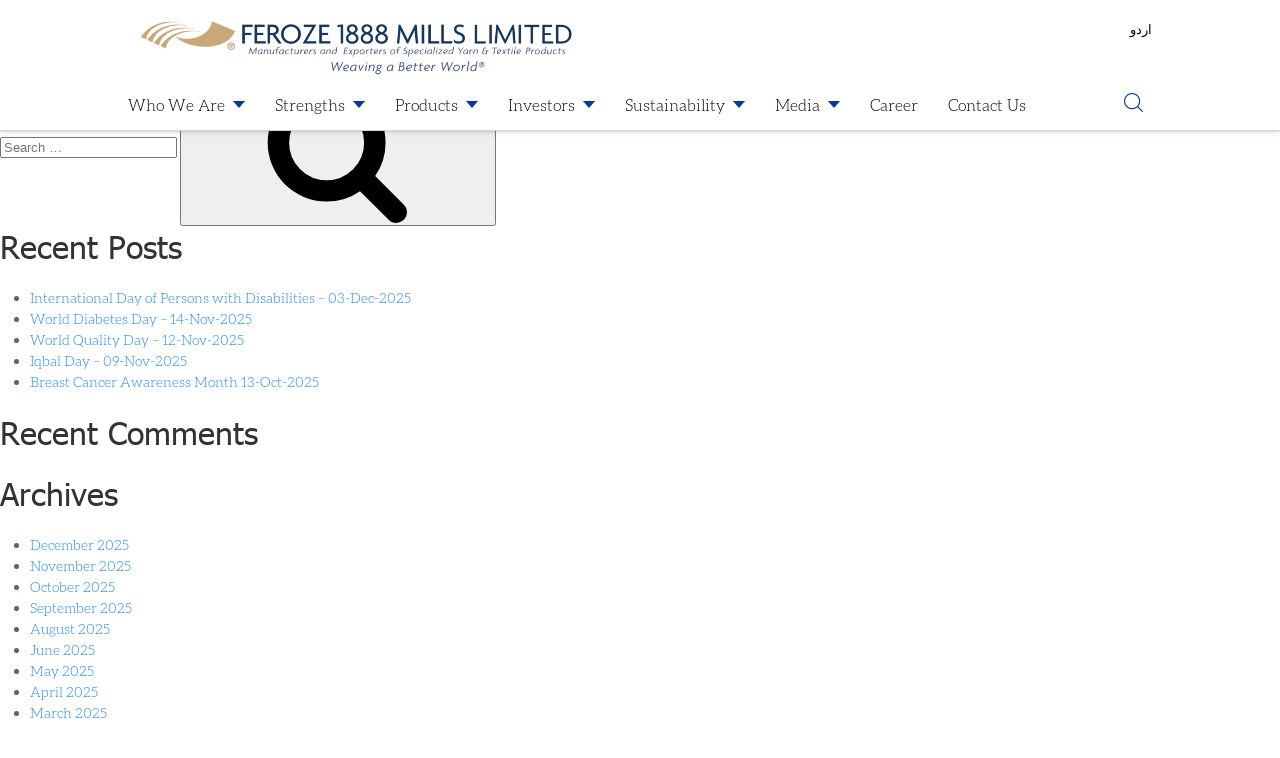

--- FILE ---
content_type: text/html; charset=UTF-8
request_url: https://feroze1888.com/2022/08/
body_size: 34586
content:
<!doctype html>
<html lang="en">
<head>
<!-- Required meta tags -->
<meta charset="utf-8">
<meta name="viewport" content="width=device-width, initial-scale=1, shrink-to-fit=no">
<meta name="google-site-verification" content="oZUZkGTzeKSi9wAH2MbrdIyHnjEiULPhPF-LAOaC3Vc" />
<title>
    August 2022 - Feroze1888 Mills Limited | Feroze1888 Mills Limited</title>
<link rel=icon href='https://feroze1888.com/wp-content/themes/feroze1888/assets/images/favicon.png' sizes="32x32" type="image/png">
<link rel="stylesheet" href="https://use.fontawesome.com/releases/v5.5.0/css/all.css" integrity="sha384-B4dIYHKNBt8Bc12p+WXckhzcICo0wtJAoU8YZTY5qE0Id1GSseTk6S+L3BlXeVIU" crossorigin="anonymous">

<link rel="stylesheet" href="https://feroze1888.com/wp-content/themes/feroze1888/assets/css/allstylesheets.css?v=7.78" />
<!-- <link rel="stylesheet" type="text/css" href="https://feroze1888.com/wp-content/themes/feroze1888/assets/css/slick.css">
<link rel="stylesheet" href="https://feroze1888.com/wp-content/themes/feroze1888/assets/css/jquery.mCustomScrollbar.css">
<link rel="stylesheet" href="https://feroze1888.com/wp-content/themes/feroze1888/assets/css/style.css?v=20" /> -->
<!-- <link rel="stylesheet" type="text/css" href="https://feroze1888.com/wp-content/themes/feroze1888/assets/css/component.css" />
<link href="https://feroze1888.com/wp-content/themes/feroze1888/assets/css/optimized-min.css?v=2" rel="stylesheet" /> -->
<!-- AOS -->
<!-- <link rel="stylesheet" href="https://feroze1888.com/wp-content/themes/feroze1888/assets/css/aos.css" /> -->
<!-- jQuery (necessary for Bootstrap's JavaScript plugins) -->
<script src="https://feroze1888.com/wp-content/themes/feroze1888/assets/js/alljs.js" async></script>
<script src="https://feroze1888.com/wp-content/themes/feroze1888/assets/js/jquery-migrate-1.4.1.min.js"></script>
<!--
<script src="https://feroze1888.com/wp-content/themes/feroze1888/assets/js/uikit.min.js"></script>
<script src="https://feroze1888.com/wp-content/themes/feroze1888/assets/js/uikit-icons.min.js"></script>
<script src="https://feroze1888.com/wp-content/themes/feroze1888/assets/js/slick.min.js" type="text/javascript" charset="utf-8"></script> -->

<style type="text/css">
header.utc-header{ width: 100%; }
[type=search] {
-webkit-appearance:textfield;
outline-offset:-2px
} 
</style>

<!-- Global site tag (gtag.js) - Google Analytics -->
<!--<script async src="https://www.googletagmanager.com/gtag/js?id=UA-155239516-1"></script>-->
<!--<script>-->
<!--  window.dataLayer = window.dataLayer || [];-->
<!--  function gtag(){dataLayer.push(arguments);}-->
<!--  gtag('js', new Date());-->

<!--  gtag('config', 'UA-155239516-1');-->
<!--</script>-->

<!-- Google tag (gtag.js) -->
<script async src="https://www.googletagmanager.com/gtag/js?id=G-239ZME05T8"></script>
<script>
  window.dataLayer = window.dataLayer || [];
  function gtag(){dataLayer.push(arguments);}
  gtag('js', new Date());
  gtag('config', 'G-239ZME05T8');
</script>

</head>
<body class="">
  
<!-- Header Start -->

<header class="cstm_header uk-box-shadow-small ">
  
  <div class="top_bar_sec "  id="toggle-usage" aria-hidden="true" hidden>
    <div class="contnr">
      <div class="top_bar"> 

        <form class="search_box " action="https://feroze1888.com/" method="get">
          <input type="hidden" value="post" name="post_type" id="post_type" />
          <input class="search_fld" type="search" name="s" placeholder="Search..." id="search" value="" />
          <button class="search_btn ic2"></button>
        </form>
        <!--           <div class="menu"><ul>
<li class="page_item page-item-205 page_item_has_children"><a href="https://feroze1888.com/career/">Career</a>
<ul class='children'>
	<li class="page_item page-item-209"><a href="https://feroze1888.com/career/diversity-and-inclusion/">Diversity and Inclusion</a></li>
	<li class="page_item page-item-213"><a href="https://feroze1888.com/career/hiring-process/">Hiring Process</a></li>
	<li class="page_item page-item-207"><a href="https://feroze1888.com/career/internship/">Internship</a></li>
	<li class="page_item page-item-11813"><a href="https://feroze1888.com/career/jobs/">Jobs</a></li>
	<li class="page_item page-item-211"><a href="https://feroze1888.com/career/learning-development/">Learning &#038; Development</a></li>
	<li class="page_item page-item-925"><a href="https://feroze1888.com/career/life-at-feroze/">Life at Feroze</a></li>
	<li class="page_item page-item-215"><a href="https://feroze1888.com/career/view-jobs/">View Jobs</a></li>
</ul>
</li>
<li class="page_item page-item-311"><a href="https://feroze1888.com/contact-us/">Contact Us</a></li>
<li class="page_item page-item-94"><a href="https://feroze1888.com/edit-profile/">Edit Profile</a></li>
<li class="page_item page-item-1609"><a href="https://feroze1888.com/forget-pass/">Forget Password</a></li>
<li class="page_item page-item-4"><a href="https://feroze1888.com/">Home</a></li>
<li class="page_item page-item-12867"><a href="https://feroze1888.com/home-2/">Home-2</a></li>
<li class="page_item page-item-123 page_item_has_children"><a href="https://feroze1888.com/investor/">Investors</a>
<ul class='children'>
	<li class="page_item page-item-2510"><a href="https://feroze1888.com/investor/code-of-conduct/">Code of Conduct</a></li>
	<li class="page_item page-item-619 page_item_has_children"><a href="https://feroze1888.com/investor/election-of-directors/">Election Of Directors</a>
	<ul class='children'>
		<li class="page_item page-item-8056"><a href="https://feroze1888.com/investor/election-of-directors/annexure/">Annexure</a></li>
		<li class="page_item page-item-1316"><a href="https://feroze1888.com/investor/election-of-directors/introduction-of-candidates/">Introduction of Candidates</a></li>
		<li class="page_item page-item-1296"><a href="https://feroze1888.com/investor/election-of-directors/list-of-shareholders-and-their-addresses/">List of Shareholders</a></li>
		<li class="page_item page-item-1308"><a href="https://feroze1888.com/investor/election-of-directors/notice-of-election-of-directors/">Notice of Election of Directors</a></li>
		<li class="page_item page-item-1303"><a href="https://feroze1888.com/investor/election-of-directors/proxy-form/">Proxy Form</a></li>
	</ul>
</li>
	<li class="page_item page-item-168"><a href="https://feroze1888.com/investor/financial-information/">Financial Information</a></li>
	<li class="page_item page-item-127 page_item_has_children"><a href="https://feroze1888.com/investor/governance/">Governance</a>
	<ul class='children'>
		<li class="page_item page-item-792"><a href="https://feroze1888.com/investor/governance/board-of-directors/">Board of Directors</a></li>
		<li class="page_item page-item-603"><a href="https://feroze1888.com/investor/governance/company-auditor/">Company Auditor</a></li>
		<li class="page_item page-item-605"><a href="https://feroze1888.com/investor/governance/legal-advisor/">Legal Advisor</a></li>
		<li class="page_item page-item-179"><a href="https://feroze1888.com/investor/governance/shareholder-pattern/">Shareholding Pattern</a></li>
	</ul>
</li>
	<li class="page_item page-item-171"><a href="https://feroze1888.com/investor/investor-information/">Investor Information</a></li>
	<li class="page_item page-item-175 page_item_has_children"><a href="https://feroze1888.com/investor/investor-relations/">Investor Relations</a>
	<ul class='children'>
		<li class="page_item page-item-814"><a href="https://feroze1888.com/investor/investor-relations/investor-complaint/">Investor Complaint</a></li>
		<li class="page_item page-item-19825"><a href="https://feroze1888.com/investor/investor-relations/minutes-of-annual-general-meeting/">Minutes of Annual General Meeting</a></li>
		<li class="page_item page-item-173"><a href="https://feroze1888.com/investor/investor-relations/notices/">Notices of General Meeting</a></li>
		<li class="page_item page-item-177"><a href="https://feroze1888.com/investor/investor-relations/others/">Other Notices</a></li>
		<li class="page_item page-item-2009"><a href="https://feroze1888.com/investor/investor-relations/others-2/">Others</a></li>
	</ul>
</li>
	<li class="page_item page-item-832 page_item_has_children"><a href="https://feroze1888.com/investor/investor-media/">Media</a>
	<ul class='children'>
		<li class="page_item page-item-751"><a href="https://feroze1888.com/investor/investor-media/announcements/">Announcements</a></li>
		<li class="page_item page-item-852"><a href="https://feroze1888.com/investor/investor-media/compliance-certificate/">Compliance Certificate</a></li>
		<li class="page_item page-item-2533"><a href="https://feroze1888.com/investor/investor-media/corporate-briefing/">Corporate Briefing</a></li>
		<li class="page_item page-item-836"><a href="https://feroze1888.com/investor/investor-media/membership-of-industry-association-and-trade-bodies/">Membership of Industry Association and Trade Bodies</a></li>
		<li class="page_item page-item-1045"><a href="https://feroze1888.com/investor/investor-media/rewards-and-recognitions/">Rewards And Recognitions</a></li>
	</ul>
</li>
	<li class="page_item page-item-1326"><a href="https://feroze1888.com/investor/policies/">Policies</a></li>
	<li class="page_item page-item-129"><a href="https://feroze1888.com/investor/company-profile/">Profile of the Company</a></li>
</ul>
</li>
<li class="page_item page-item-11812"><a href="https://feroze1888.com/job-dashboard/">Job Dashboard</a></li>
<li class="page_item page-item-95"><a href="https://feroze1888.com/log-in/">Log In</a></li>
<li class="page_item page-item-38 page_item_has_children"><a href="https://feroze1888.com/media/">Media</a>
<ul class='children'>
	<li class="page_item page-item-54"><a href="https://feroze1888.com/media/latest-news/">Latest News</a></li>
	<li class="page_item page-item-796"><a href="https://feroze1888.com/media/photos/">Photos</a></li>
	<li class="page_item page-item-80 page_item_has_children"><a href="https://feroze1888.com/media/publications/">Publications</a>
	<ul class='children'>
		<li class="page_item page-item-812"><a href="https://feroze1888.com/media/publications/newsletter/">Newsletter</a></li>
		<li class="page_item page-item-808"><a href="https://feroze1888.com/media/publications/other-publications/">Other Publications</a></li>
		<li class="page_item page-item-810"><a href="https://feroze1888.com/media/publications/sustainability-reports/">Sustainability Reports</a></li>
	</ul>
</li>
	<li class="page_item page-item-66"><a href="https://feroze1888.com/media/upcoming-events/">Upcoming Events</a></li>
	<li class="page_item page-item-798"><a href="https://feroze1888.com/media/videos/">Videos</a></li>
</ul>
</li>
<li class="page_item page-item-11811"><a href="https://feroze1888.com/post-a-job/">Post a Job</a></li>
<li class="page_item page-item-9707"><a href="https://feroze1888.com/process-vt/">Process VT</a></li>
<li class="page_item page-item-84 page_item_has_children"><a href="https://feroze1888.com/product/">Products</a>
<ul class='children'>
	<li class="page_item page-item-86"><a href="https://feroze1888.com/product/product-detail/">Product Detail</a></li>
</ul>
</li>
<li class="page_item page-item-11296"><a href="https://feroze1888.com/products-123/">Products-123</a></li>
<li class="page_item page-item-102"><a href="https://feroze1888.com/recover-password/">Recover Password</a></li>
<li class="page_item page-item-93"><a href="https://feroze1888.com/register/">Register</a></li>
<li class="page_item page-item-1624"><a href="https://feroze1888.com/reset-password/">Reset Password</a></li>
<li class="page_item page-item-2"><a href="https://feroze1888.com/sample-page/">Sample Page</a></li>
<li class="page_item page-item-1479"><a href="https://feroze1888.com/sitemap/">Sitemap</a></li>
<li class="page_item page-item-234 page_item_has_children"><a href="https://feroze1888.com/strengths/">Strengths</a>
<ul class='children'>
	<li class="page_item page-item-253"><a href="https://feroze1888.com/strengths/awards-recognition/">Awards &#038; Recognition</a></li>
	<li class="page_item page-item-251"><a href="https://feroze1888.com/strengths/certifications/">Certifications</a></li>
	<li class="page_item page-item-246"><a href="https://feroze1888.com/strengths/cut-sew/">Cut &#038; Sew</a></li>
	<li class="page_item page-item-711"><a href="https://feroze1888.com/strengths/design-studio/">Design Studio</a></li>
	<li class="page_item page-item-240"><a href="https://feroze1888.com/strengths/dyeing-processing/">Dyeing &#038; Processing</a></li>
	<li class="page_item page-item-244"><a href="https://feroze1888.com/strengths/embroidery/">Embroidery</a></li>
	<li class="page_item page-item-292"><a href="https://feroze1888.com/strengths/environmental-management-system/">Environmental Management System</a></li>
	<li class="page_item page-item-289"><a href="https://feroze1888.com/strengths/health-safety-culture/">Health &#038; Safety Culture</a></li>
	<li class="page_item page-item-257"><a href="https://feroze1888.com/strengths/innovation/">Innovation</a></li>
	<li class="page_item page-item-935"><a href="https://feroze1888.com/strengths/packaging/">Packaging</a></li>
	<li class="page_item page-item-242"><a href="https://feroze1888.com/strengths/printing/">Printing</a></li>
	<li class="page_item page-item-255"><a href="https://feroze1888.com/strengths/qhse-culture/">QHSE Culture</a></li>
	<li class="page_item page-item-285"><a href="https://feroze1888.com/strengths/quality-culture/">Quality Culture</a></li>
	<li class="page_item page-item-236"><a href="https://feroze1888.com/strengths/spinning/">Spinning</a></li>
	<li class="page_item page-item-249"><a href="https://feroze1888.com/strengths/warehousing/">Warehousing</a></li>
	<li class="page_item page-item-238"><a href="https://feroze1888.com/strengths/weaving/">Weaving</a></li>
</ul>
</li>
<li class="page_item page-item-8489"><a href="https://feroze1888.com/sustain/">Sustainability</a></li>
<li class="page_item page-item-12869"><a href="https://feroze1888.com/test/">test</a></li>
<li class="page_item page-item-9718"><a href="https://feroze1888.com/virtual-tour-dyeing/">Virtual Tour Dyeing</a></li>
<li class="page_item page-item-9710"><a href="https://feroze1888.com/virtual-tour-entrance/">Virtual Tour Entrance</a></li>
<li class="page_item page-item-9720"><a href="https://feroze1888.com/virtual-tour-environment/">Virtual Tour Environment</a></li>
<li class="page_item page-item-9722"><a href="https://feroze1888.com/virtual-tour-logistics/">Virtual Tour Logistics</a></li>
<li class="page_item page-item-9724"><a href="https://feroze1888.com/virtual-tour-packaging/">Virtual Tour Packaging</a></li>
<li class="page_item page-item-9726"><a href="https://feroze1888.com/virtual-tour-printing/">Virtual Tour Printing</a></li>
<li class="page_item page-item-9728"><a href="https://feroze1888.com/virtual-tour-product-display/">Virtual Tour Product Display</a></li>
<li class="page_item page-item-9730"><a href="https://feroze1888.com/virtual-tour-quality-control/">Virtual Tour Quality Control</a></li>
<li class="page_item page-item-9732"><a href="https://feroze1888.com/virtual-tour-spinning/">Virtual Tour Spinning</a></li>
<li class="page_item page-item-9734"><a href="https://feroze1888.com/virtual-tour-stitching/">Virtual Tour Stitching</a></li>
<li class="page_item page-item-9716"><a href="https://feroze1888.com/virtual-tour-weaving/">Virtual Tour Weaving</a></li>
<li class="page_item page-item-9736"><a href="https://feroze1888.com/virtual-tour-workplace-wellbeing/">Virtual Tour Workplace Wellbeing</a></li>
<li class="page_item page-item-8738"><a href="https://feroze1888.com/vt/">VT</a></li>
<li class="page_item page-item-6 page_item_has_children"><a href="https://feroze1888.com/who-we-are/">Who We Are</a>
<ul class='children'>
	<li class="page_item page-item-307 page_item_has_children"><a href="https://feroze1888.com/who-we-are/global-reach/">Global Reach</a>
	<ul class='children'>
		<li class="page_item page-item-309"><a href="https://feroze1888.com/who-we-are/global-reach/locations/">Locations</a></li>
	</ul>
</li>
	<li class="page_item page-item-105"><a href="https://feroze1888.com/who-we-are/history/">History</a></li>
</ul>
</li>
<li class="page_item page-item-404"><a href="https://feroze1888.com/supplier/live-discussion/">Live Discussion</a></li>
<li class="page_item page-item-973"><a href="https://feroze1888.com/supplier/supplier-edit/">Supplier Edit</a></li>
<li class="page_item page-item-305"><a href="https://feroze1888.com/supplier/supplier-login/">Supplier Login</a></li>
</ul></div>
 -->
          
      </div>
    </div>
  </div>

  
  <div id="header" style=""  class="container desktop_active">
            <div class="row">
               <div class="component content utc-container--centered utc-container--limited">
                  <div class="component-content">
                     <header class="utc-header container">
                        <div class="utc-header-floor1">
                           <a href="https://feroze1888.com" class="utc-header-logo">
                             <img src="https://feroze1888.com/wp-content/uploads/2022/12/cropped-Feroze-1888-Mills-Limited-01-1.png"/>
                           
                           </a>
                           <div class="component simple-stock-quote utc-header-stock-data">

                              <div class="logout" >
                                                                
                                <a href="https://feroze1888.com/ur">اردو </a>
                                                                                               
                              </div>
                           </div>
                        </div>
                        <div class="utc-header-floor2">
                           <div class="component simple-link-list utc-mega-anchors-nav">
                              <div class="component-content">
                                 <ul class="items top">
                                                                      <li class="item0 odd first ">
                                     
                                                                        <a href="#WhoWeAre" class="toggle-WhoWeAre">Who We Are</a>
                                    
                                    </li>
                                     
                                    <li class="item1 odd "> 
                                      
                                                                        <a href="#Strengths" class="toggle-Strengths">Strengths</a>
                                    
                                    </li>
                                      
                                    <li class="item2 even ">  
                                     
                                                                        <a href="#Products" class="toggle-Products">Products</a>
                                    
                                    </li>
                                     
                                    <li class="item3 odd "> 
                                      
                                                                        <a href="#Investors" class="toggle-Investors">Investors</a>
                                    
                                    </li>
                                      
                                    <li class="item4 even ">  
                                     
                                                                        <a href="#Sustainability" class="toggle-Sustainability">Sustainability</a>
                                    
                                    </li>
                                     
                                    <li class="item5 odd "> 
                                      
                                                                        <a href="#Media" class="toggle-Media">Media</a>
                                    
                                    </li>
                                      
                                    <li class="item6 even ">  
                                     
                                                                        <a href="https://feroze1888.com/career/" >Career</a>
                                    
                                    </li>
                                     
                                    <li class="item7 odd "> 
                                      
                                                                        <a href="https://feroze1888.com/contact-us/" >Contact Us</a>
                                    
                                    </li>
                                     
                                 </ul>
                              </div>
                           </div>

                                    <div class="component simple-link-list utc-aside-nav">
                              <div class="component-content">
                                 <ul class="items">
                                                                   </ul>
                              </div>
                           </div>
                                                      <div class="component content">
                              <div class="component-content">
                                 <form class="utc-search-bar" action="https://feroze1888.com/" method="get">
                                  <input type="hidden" value="post" name="post_type" id="post_type" />
                                  <input autocomplete="off"  class="search_btn utc-search-bar--input" name="s" type="search" placeholder="Search here" id="search" value="" />
                                  <button class="utc-search-bar--submit" ></button>
                                  <span class="utc-search-bar--reset"></span>
                                </form>
                              </div>
                           </div>
                                                      
                        </div>
                     </header>
                  </div>
               </div>
                 <div class="component top-navigation">
                  <div class="component-content">
                     <div class="utc-container">
                        <nav class="utc-mega-nav-container">
        
                          
               <div style="" class="utc-mega-nav WhoWeAre" data-anchor="#WhoWeAre">
                  <header class="utc-mega-nav-header">
                     <h1>
                        <span class="utc-mega-nav-header--back-link"></span>
                        <span class="utc-mega-nav-header--breadcrumb" data-title="Who We Are">
                        <span class="active">Who We Are</span>
                        </span>
                     </h1>
                     <figure style="background: url('https://feroze1888.com/wp-content/uploads/2019/08/Who-we-are.jpg'); background-size: 100% 100%; background-repeat: no-repeat;" class="utc-mega-nav-header-image">
                        <!-- <img fetchpriority="high" src="https://feroze1888.com/wp-content/uploads/2019/08/Who-we-are.jpg" alt="Who We Are" width="738" height="528" style="margin: 0px 0px" /> -->
                     </figure>
                  </header>
                   <div class="utc-mega-nav-body utc-mega-nav-panels reset-lists">
                     <ul class="utc-mega-nav-list" data-level="0">
                                                <li>
                          
                         <a href="https://feroze1888.com/who-we-are/">Overview<i data-panel-trigger=""></i></a> 
                        </li>        
                                                <li>
                          
                         <a href="http://feroze1888.com/who-we-are/#about">About Us<i data-panel-trigger=""></i></a> 
                        </li>        
                                                <li>
                          
                         <a href="http://feroze1888.com/who-we-are/#philosophy">Philosophy<i data-panel-trigger=""></i></a> 
                        </li>        
                                                <li>
                          
                         <a href="http://feroze1888.com/who-we-are/#vision_mision">Vision & Mission<i data-panel-trigger=""></i></a> 
                        </li>        
                                                <li>
                          
                         <a href="http://feroze1888.com/who-we-are/#corevalue">Core Values<i data-panel-trigger=""></i></a> 
                        </li>        
                                                <li>
                          
                         <a href="https://feroze1888.com/who-we-are/history/">History<i data-panel-trigger=""></i></a> 
                        </li>        
                                                <li>
                          
                         <a href="https://feroze1888.com/who-we-are/global-reach/">Global Reach<i data-panel-trigger=""></i></a> 
                        </li>        
                        
                     </ul>
                  </div>
                </div>
                        
               <div style="" class="utc-mega-nav Strengths" data-anchor="#Strengths">
                  <header class="utc-mega-nav-header">
                     <h1>
                        <span class="utc-mega-nav-header--back-link"></span>
                        <span class="utc-mega-nav-header--breadcrumb" data-title="Strengths">
                        <span class="active">Strengths</span>
                        </span>
                     </h1>
                     <figure style="background: url('https://feroze1888.com/wp-content/uploads/2019/08/810_0473-copy.jpg'); background-size: 100% 100%; background-repeat: no-repeat;" class="utc-mega-nav-header-image">
                        <!-- <img src="https://feroze1888.com/wp-content/uploads/2019/08/810_0473-copy.jpg" alt="Strengths" width="738" height="528" style="margin: 0px 0px" /> -->
                     </figure>
                  </header>
                   <div class="utc-mega-nav-body utc-mega-nav-panels reset-lists">
                     <ul class="utc-mega-nav-list" data-level="0">
                                                <li>
                          
                         <a href="https://feroze1888.com/strengths/">Overview<i data-panel-trigger=""></i></a> 
                        </li>        
                                                <li>
                          
                         <a href="https://feroze1888.com/strengths/spinning/">Spinning<i data-panel-trigger=""></i></a> 
                        </li>        
                                                <li>
                          
                         <a href="https://feroze1888.com/strengths/weaving/">Weaving<i data-panel-trigger=""></i></a> 
                        </li>        
                                                <li>
                          
                         <a href="https://feroze1888.com/strengths/dyeing-processing/">Dyeing &#038; Processing<i data-panel-trigger=""></i></a> 
                        </li>        
                                                <li>
                          
                         <a href="https://feroze1888.com/strengths/embroidery/">Embroidery<i data-panel-trigger=""></i></a> 
                        </li>        
                                                <li>
                          
                         <a href="https://feroze1888.com/strengths/printing/">Printing<i data-panel-trigger=""></i></a> 
                        </li>        
                                                <li>
                          
                         <a href="https://feroze1888.com/strengths/packaging/">Packaging<i data-panel-trigger=""></i></a> 
                        </li>        
                                                <li>
                          
                         <a href="https://feroze1888.com/strengths/cut-sew/">Cut &#038; Sew<i data-panel-trigger=""></i></a> 
                        </li>        
                                                <li>
                          
                         <a href="https://feroze1888.com/strengths/warehousing/">Warehousing<i data-panel-trigger=""></i></a> 
                        </li>        
                                                <li>
                          
                         <a href="https://feroze1888.com/strengths/certifications/">Certifications<i data-panel-trigger=""></i></a> 
                        </li>        
                                                <li>
                          
                         <a href="https://feroze1888.com/strengths/awards-recognition/">Awards &#038; Recognition<i data-panel-trigger=""></i></a> 
                        </li>        
                                                <li>
                                                   <ul data-panel data-level="1">
                                                      <li>
                             <a href="https://feroze1888.com/strengths/quality-culture/">Quality Culture</a>
                            </li>
                                                      <li>
                             <a href="https://feroze1888.com/strengths/health-safety-culture/">Health &#038; Safety Culture</a>
                            </li>
                                                      <li>
                             <a href="https://feroze1888.com/strengths/environmental-management-system/">Environmental Management System</a>
                            </li>
                            
                          </ul>
                          
                         <a href="https://feroze1888.com/strengths/quality-culture/">QHSE Culture<i data-panel-trigger=""></i></a> 
                        </li>        
                                                <li>
                          
                         <a href="https://feroze1888.com/strengths/innovation/">Innovation<i data-panel-trigger=""></i></a> 
                        </li>        
                                                <li>
                          
                         <a href="https://feroze1888.com/strengths/design-studio/">Design Studio<i data-panel-trigger=""></i></a> 
                        </li>        
                        
                     </ul>
                  </div>
                </div>
                        
               <div style="" class="utc-mega-nav Products" data-anchor="#Products">
                  <header class="utc-mega-nav-header">
                     <h1>
                        <span class="utc-mega-nav-header--back-link"></span>
                        <span class="utc-mega-nav-header--breadcrumb" data-title="Products">
                        <span class="active">Products</span>
                        </span>
                     </h1>
                     <figure style="background: url('https://feroze1888.com/wp-content/uploads/2019/08/8Z5A0062e.jpg'); background-size: 100% 100%; background-repeat: no-repeat;" class="utc-mega-nav-header-image">
                        <!-- <img src="https://feroze1888.com/wp-content/uploads/2019/08/8Z5A0062e.jpg" alt="Products" width="738" height="528" style="margin: 0px 0px" /> -->
                     </figure>
                  </header>
                   <div class="utc-mega-nav-body utc-mega-nav-panels reset-lists">
                     <ul class="utc-mega-nav-list" data-level="0">
                                                <li>
                          
                         <a href="https://feroze1888.com/product/">Overview<i data-panel-trigger=""></i></a> 
                        </li>        
                                                <li>
                          
                         <a href="http://feroze1888.com/product/#BathSection">Bath Section<i data-panel-trigger=""></i></a> 
                        </li>        
                                                <li>
                          
                         <a href="http://feroze1888.com/product/#BeachSection">Beach Section<i data-panel-trigger=""></i></a> 
                        </li>        
                                                <li>
                          
                         <a href="http://feroze1888.com/product/#KitchenSection">Kitchen Section<i data-panel-trigger=""></i></a> 
                        </li>        
                        
                     </ul>
                  </div>
                </div>
                        
               <div style="" class="utc-mega-nav Investors" data-anchor="#Investors">
                  <header class="utc-mega-nav-header">
                     <h1>
                        <span class="utc-mega-nav-header--back-link"></span>
                        <span class="utc-mega-nav-header--breadcrumb" data-title="Investors">
                        <span class="active">Investors</span>
                        </span>
                     </h1>
                     <figure style="background: url('https://feroze1888.com/wp-content/uploads/2019/08/Investor.jpg'); background-size: 100% 100%; background-repeat: no-repeat;" class="utc-mega-nav-header-image">
                        <!-- <img loading="lazy" src="https://feroze1888.com/wp-content/uploads/2019/08/Investor.jpg" alt="Investors" width="738" height="528" style="margin: 0px 0px" /> -->
                     </figure>
                  </header>
                   <div class="utc-mega-nav-body utc-mega-nav-panels reset-lists">
                     <ul class="utc-mega-nav-list" data-level="0">
                                                <li>
                          
                         <a href="https://feroze1888.com/investor/company-profile/">Profile of the Company<i data-panel-trigger=""></i></a> 
                        </li>        
                                                <li>
                                                   <ul data-panel data-level="1">
                                                      <li>
                             <a href="https://feroze1888.com/investor/governance/board-of-directors/">Board of Directors</a>
                            </li>
                                                      <li>
                             <a href="https://feroze1888.com/investor/governance/shareholder-pattern/">Shareholding Pattern</a>
                            </li>
                                                      <li>
                             <a href="https://feroze1888.com/investor/governance/company-auditor/">Company Auditor</a>
                            </li>
                                                      <li>
                             <a href="https://feroze1888.com/investor/governance/legal-advisor/">Legal Advisor</a>
                            </li>
                            
                          </ul>
                          
                         <a href="https://feroze1888.com/investor/governance/">Governance<i data-panel-trigger=""></i></a> 
                        </li>        
                                                <li>
                                                   <ul data-panel data-level="1">
                                                      <li>
                             <a href="https://feroze1888.com/investor/investor-relations/investor-complaint/">Investor Complaint</a>
                            </li>
                                                      <li>
                             <a href="https://feroze1888.com/investor/investor-relations/notices/">Notices of General Meeting</a>
                            </li>
                                                      <li>
                             <a href="https://feroze1888.com/investor/investor-relations/minutes-of-annual-general-meeting/">Minutes of Annual General Meeting</a>
                            </li>
                                                      <li>
                             <a href="https://feroze1888.com/investor/investor-relations/others/">Other Notices</a>
                            </li>
                            
                          </ul>
                          
                         <a href="https://feroze1888.com/investor/investor-relations/">Investor Relations<i data-panel-trigger=""></i></a> 
                        </li>        
                                                <li>
                                                   <ul data-panel data-level="1">
                                                      <li>
                             <a href="https://feroze1888.com/investor/investor-media/rewards-and-recognitions/">Rewards And Recognitions</a>
                            </li>
                                                      <li>
                             <a href="https://feroze1888.com/investor/investor-media/membership-of-industry-association-and-trade-bodies/">Membership of Industry Association and Trade Bodies</a>
                            </li>
                                                      <li>
                             <a href="https://feroze1888.com/investor/investor-media/announcements/">Announcements</a>
                            </li>
                                                      <li>
                             <a href="https://feroze1888.com/investor/investor-media/compliance-certificate/">Compliance Certificate</a>
                            </li>
                                                      <li>
                             <a href="https://feroze1888.com/investor/investor-media/corporate-briefing/">Corporate Briefing</a>
                            </li>
                            
                          </ul>
                          
                         <a href="https://feroze1888.com/investor/investor-media/">Media<i data-panel-trigger=""></i></a> 
                        </li>        
                                                <li>
                                                   <ul data-panel data-level="1">
                                                      <li>
                             <a href="https://feroze1888.com/investor/election-of-directors/list-of-shareholders-and-their-addresses/">List of Shareholders</a>
                            </li>
                                                      <li>
                             <a href="https://feroze1888.com/investor/election-of-directors/proxy-form/">Proxy Form</a>
                            </li>
                                                      <li>
                             <a href="https://feroze1888.com/investor/election-of-directors/notice-of-election-of-directors/">Notice of Election of Directors</a>
                            </li>
                            
                          </ul>
                          
                         <a href="https://feroze1888.com/investor/election-of-directors/">Election Of Directors<i data-panel-trigger=""></i></a> 
                        </li>        
                                                <li>
                          
                         <a href="https://feroze1888.com/investor/investor-information/">Investor Information<i data-panel-trigger=""></i></a> 
                        </li>        
                                                <li>
                          
                         <a href="https://feroze1888.com/investor/financial-information/">Financial Information<i data-panel-trigger=""></i></a> 
                        </li>        
                                                <li>
                          
                         <a href="https://feroze1888.com/investor/code-of-conduct/">Code of Conduct<i data-panel-trigger=""></i></a> 
                        </li>        
                        
                     </ul>
                  </div>
                </div>
                        
               <div style="" class="utc-mega-nav Sustainability" data-anchor="#Sustainability">
                  <header class="utc-mega-nav-header">
                     <h1>
                        <span class="utc-mega-nav-header--back-link"></span>
                        <span class="utc-mega-nav-header--breadcrumb" data-title="Sustainability">
                        <span class="active">Sustainability</span>
                        </span>
                     </h1>
                     <figure style="background: url('https://feroze1888.com/wp-content/uploads/2019/08/Sustainability-1.jpg'); background-size: 100% 100%; background-repeat: no-repeat;" class="utc-mega-nav-header-image">
                        <!-- <img loading="lazy" src="https://feroze1888.com/wp-content/uploads/2019/08/Sustainability-1.jpg" alt="Sustainability" width="738" height="528" style="margin: 0px 0px" /> -->
                     </figure>
                  </header>
                   <div class="utc-mega-nav-body utc-mega-nav-panels reset-lists">
                     <ul class="utc-mega-nav-list" data-level="0">
                                                <li>
                          
                         <a href="https://feroze1888.com/sustain/">Overview<i data-panel-trigger=""></i></a> 
                        </li>        
                                                <li>
                          
                         <a href="http://feroze1888.com/sustain#people">People<i data-panel-trigger=""></i></a> 
                        </li>        
                                                <li>
                          
                         <a href="http://feroze1888.com/sustain#planet">Planet<i data-panel-trigger=""></i></a> 
                        </li>        
                                                <li>
                          
                         <a href="http://feroze1888.com/sustain#prosperity">Prosperity<i data-panel-trigger=""></i></a> 
                        </li>        
                        
                     </ul>
                  </div>
                </div>
                        
               <div style="" class="utc-mega-nav Media" data-anchor="#Media">
                  <header class="utc-mega-nav-header">
                     <h1>
                        <span class="utc-mega-nav-header--back-link"></span>
                        <span class="utc-mega-nav-header--breadcrumb" data-title="Media">
                        <span class="active">Media</span>
                        </span>
                     </h1>
                     <figure style="background: url('https://feroze1888.com/wp-content/uploads/2019/08/Media-1366x700.jpg'); background-size: 100% 100%; background-repeat: no-repeat;" class="utc-mega-nav-header-image">
                        <!-- <img loading="lazy" src="https://feroze1888.com/wp-content/uploads/2019/08/Media-1366x700.jpg" alt="Media" width="738" height="528" style="margin: 0px 0px" /> -->
                     </figure>
                  </header>
                   <div class="utc-mega-nav-body utc-mega-nav-panels reset-lists">
                     <ul class="utc-mega-nav-list" data-level="0">
                                                <li>
                          
                         <a href="https://feroze1888.com/media/">Overview<i data-panel-trigger=""></i></a> 
                        </li>        
                                                <li>
                          
                         <a href="http://feroze1888.com/media/#latest_news">Latest News<i data-panel-trigger=""></i></a> 
                        </li>        
                                                <li>
                          
                         <a href="http://feroze1888.com/media/#upcoming_events">Upcoming Events<i data-panel-trigger=""></i></a> 
                        </li>        
                                                <li>
                          
                         <a href="http://feroze1888.com/media/#publications">Publications<i data-panel-trigger=""></i></a> 
                        </li>        
                                                <li>
                          
                         <a href="http://feroze1888.com/media/#gallery">Gallery<i data-panel-trigger=""></i></a> 
                        </li>        
                        
                     </ul>
                  </div>
                </div>
                        
               <div style="" class="utc-mega-nav Career" data-anchor="#Career">
                  <header class="utc-mega-nav-header">
                     <h1>
                        <span class="utc-mega-nav-header--back-link"></span>
                        <span class="utc-mega-nav-header--breadcrumb" data-title="Career">
                        <span class="active">Career</span>
                        </span>
                     </h1>
                     <figure style="background: url('https://feroze1888.com/wp-content/uploads/2019/06/7.jpg'); background-size: 100% 100%; background-repeat: no-repeat;" class="utc-mega-nav-header-image">
                        <!-- <img loading="lazy" src="https://feroze1888.com/wp-content/uploads/2019/06/7.jpg" alt="Career" width="738" height="528" style="margin: 0px 0px" /> -->
                     </figure>
                  </header>
                   <div class="utc-mega-nav-body utc-mega-nav-panels reset-lists">
                     <ul class="utc-mega-nav-list" data-level="0">
                        
                     </ul>
                  </div>
                </div>
                        
               <div style="" class="utc-mega-nav ContactUs" data-anchor="#ContactUs">
                  <header class="utc-mega-nav-header">
                     <h1>
                        <span class="utc-mega-nav-header--back-link"></span>
                        <span class="utc-mega-nav-header--breadcrumb" data-title="Contact Us">
                        <span class="active">Contact Us</span>
                        </span>
                     </h1>
                     <figure style="background: url('https://feroze1888.com/wp-content/uploads/2019/06/contact-us.jpg'); background-size: 100% 100%; background-repeat: no-repeat;" class="utc-mega-nav-header-image">
                        <!-- <img loading="lazy" src="https://feroze1888.com/wp-content/uploads/2019/06/contact-us.jpg" alt="Contact Us" width="738" height="528" style="margin: 0px 0px" /> -->
                     </figure>
                  </header>
                   <div class="utc-mega-nav-body utc-mega-nav-panels reset-lists">
                     <ul class="utc-mega-nav-list" data-level="0">
                        
                     </ul>
                  </div>
                </div>
                         </nav>
       </div>
     </div>
    </div>
   </div>
</div>
  <div class="mob_menu mob_active uk-float-right">
    <a class="cstm_logo" href="https://feroze1888.com"><img src="https://feroze1888.com/wp-content/uploads/2022/12/cropped-Feroze-1888-Mills-Limited-01-1.png"   alt="Feroze1888 Mills Limited"></a>
    
    
    <div id="mob-menu" uk-offcanvas="overlay: true">
      <div class="uk-offcanvas-bar">
        <button class="uk-offcanvas-close" type="button" uk-close></button>
        <ul class="uk-nav-default uk-nav-parent-icon" uk-nav="multiple: true"><li id="menu-item-332" class="uk-parent menu-item menu-item-type-post_type menu-item-object-page menu-item-has-children menu-item-332 test_class"><a href="https://feroze1888.com/who-we-are/">Who We Are</a>
<ul class="sub-menu">
	<li id="menu-item-1722" class="menu-item menu-item-type-post_type menu-item-object-page menu-item-1722 test_class"><a href="https://feroze1888.com/who-we-are/">Overview</a></li>
	<li id="menu-item-442" class="menu-item menu-item-type-custom menu-item-object-custom menu-item-442 test_class"><a href="http://feroze1888.com/who-we-are/#about">About Us</a></li>
	<li id="menu-item-443" class="menu-item menu-item-type-custom menu-item-object-custom menu-item-443 test_class"><a href="http://feroze1888.com/who-we-are/#philosophy">Philosophy</a></li>
	<li id="menu-item-444" class="menu-item menu-item-type-custom menu-item-object-custom menu-item-444 test_class"><a href="http://feroze1888.com/who-we-are/#vision_mision">Vision &#038; Mission</a></li>
	<li id="menu-item-445" class="menu-item menu-item-type-custom menu-item-object-custom menu-item-445 test_class"><a href="http://feroze1888.com/who-we-are/#corevalue">Core Values</a></li>
	<li id="menu-item-334" class="menu-item menu-item-type-post_type menu-item-object-page menu-item-334 test_class"><a href="https://feroze1888.com/who-we-are/history/">History</a></li>
	<li id="menu-item-333" class="menu-item menu-item-type-post_type menu-item-object-page menu-item-333 test_class"><a href="https://feroze1888.com/who-we-are/global-reach/">Global Reach</a></li>
</ul>
</li>
<li id="menu-item-336" class="uk-parent menu-item menu-item-type-post_type menu-item-object-page menu-item-has-children menu-item-336 test_class"><a href="https://feroze1888.com/strengths/">Strengths</a>
<ul class="sub-menu">
	<li id="menu-item-1723" class="menu-item menu-item-type-post_type menu-item-object-page menu-item-1723 test_class"><a href="https://feroze1888.com/strengths/">Overview</a></li>
	<li id="menu-item-344" class="menu-item menu-item-type-post_type menu-item-object-page menu-item-344 test_class"><a href="https://feroze1888.com/strengths/spinning/">Spinning</a></li>
	<li id="menu-item-345" class="menu-item menu-item-type-post_type menu-item-object-page menu-item-345 test_class"><a href="https://feroze1888.com/strengths/weaving/">Weaving</a></li>
	<li id="menu-item-340" class="menu-item menu-item-type-post_type menu-item-object-page menu-item-340 test_class"><a href="https://feroze1888.com/strengths/dyeing-processing/">Dyeing &#038; Processing</a></li>
	<li id="menu-item-723" class="menu-item menu-item-type-post_type menu-item-object-page menu-item-723 test_class"><a href="https://feroze1888.com/strengths/embroidery/">Embroidery</a></li>
	<li id="menu-item-342" class="menu-item menu-item-type-post_type menu-item-object-page menu-item-342 test_class"><a href="https://feroze1888.com/strengths/printing/">Printing</a></li>
	<li id="menu-item-1464" class="menu-item menu-item-type-post_type menu-item-object-page menu-item-1464 test_class"><a href="https://feroze1888.com/strengths/packaging/">Packaging</a></li>
	<li id="menu-item-339" class="menu-item menu-item-type-post_type menu-item-object-page menu-item-339 test_class"><a href="https://feroze1888.com/strengths/cut-sew/">Cut &#038; Sew</a></li>
	<li id="menu-item-724" class="menu-item menu-item-type-post_type menu-item-object-page menu-item-724 test_class"><a href="https://feroze1888.com/strengths/warehousing/">Warehousing</a></li>
	<li id="menu-item-338" class="menu-item menu-item-type-post_type menu-item-object-page menu-item-338 test_class"><a href="https://feroze1888.com/strengths/certifications/">Certifications</a></li>
	<li id="menu-item-337" class="menu-item menu-item-type-post_type menu-item-object-page menu-item-337 test_class"><a href="https://feroze1888.com/strengths/awards-recognition/">Awards &#038; Recognition</a></li>
	<li id="menu-item-349" class="menu-item menu-item-type-post_type menu-item-object-page menu-item-has-children menu-item-349 test_class"><a href="https://feroze1888.com/strengths/quality-culture/">QHSE Culture</a>
	<ul class="sub-menu">
		<li id="menu-item-2416" class="menu-item menu-item-type-post_type menu-item-object-page menu-item-2416 test_class"><a href="https://feroze1888.com/strengths/quality-culture/">Quality Culture</a></li>
		<li id="menu-item-2417" class="menu-item menu-item-type-post_type menu-item-object-page menu-item-2417 test_class"><a href="https://feroze1888.com/strengths/health-safety-culture/">Health &#038; Safety Culture</a></li>
		<li id="menu-item-2418" class="menu-item menu-item-type-post_type menu-item-object-page menu-item-2418 test_class"><a href="https://feroze1888.com/strengths/environmental-management-system/">Environmental Management System</a></li>
	</ul>
</li>
	<li id="menu-item-341" class="menu-item menu-item-type-post_type menu-item-object-page menu-item-341 test_class"><a href="https://feroze1888.com/strengths/innovation/">Innovation</a></li>
	<li id="menu-item-726" class="menu-item menu-item-type-post_type menu-item-object-page menu-item-726 test_class"><a href="https://feroze1888.com/strengths/design-studio/">Design Studio</a></li>
</ul>
</li>
<li id="menu-item-368" class="uk-parent menu-item menu-item-type-post_type menu-item-object-page menu-item-has-children menu-item-368 test_class"><a href="https://feroze1888.com/product/">Products</a>
<ul class="sub-menu">
	<li id="menu-item-1724" class="menu-item menu-item-type-post_type menu-item-object-page menu-item-1724 test_class"><a href="https://feroze1888.com/product/">Overview</a></li>
	<li id="menu-item-446" class="menu-item menu-item-type-custom menu-item-object-custom menu-item-446 test_class"><a href="http://feroze1888.com/product/#BathSection">Bath Section</a></li>
	<li id="menu-item-448" class="menu-item menu-item-type-custom menu-item-object-custom menu-item-448 test_class"><a href="http://feroze1888.com/product/#BeachSection">Beach Section</a></li>
	<li id="menu-item-449" class="menu-item menu-item-type-custom menu-item-object-custom menu-item-449 test_class"><a href="http://feroze1888.com/product/#KitchenSection">Kitchen Section</a></li>
</ul>
</li>
<li id="menu-item-369" class="uk-parent menu-item menu-item-type-post_type menu-item-object-page menu-item-has-children menu-item-369 test_class"><a href="https://feroze1888.com/investor/">Investors</a>
<ul class="sub-menu">
	<li id="menu-item-380" class="menu-item menu-item-type-post_type menu-item-object-page menu-item-380 test_class"><a href="https://feroze1888.com/investor/company-profile/">Profile of the Company</a></li>
	<li id="menu-item-379" class="uk-parent menu-item menu-item-type-post_type menu-item-object-page menu-item-has-children menu-item-379 test_class"><a href="https://feroze1888.com/investor/governance/">Governance</a>
	<ul class="sub-menu">
		<li id="menu-item-804" class="menu-item menu-item-type-post_type menu-item-object-page menu-item-804 test_class"><a href="https://feroze1888.com/investor/governance/board-of-directors/">Board of Directors</a></li>
		<li id="menu-item-387" class="menu-item menu-item-type-post_type menu-item-object-page menu-item-387 test_class"><a href="https://feroze1888.com/investor/governance/shareholder-pattern/">Shareholding Pattern</a></li>
		<li id="menu-item-720" class="menu-item menu-item-type-post_type menu-item-object-page menu-item-720 test_class"><a href="https://feroze1888.com/investor/governance/company-auditor/">Company Auditor</a></li>
		<li id="menu-item-722" class="menu-item menu-item-type-post_type menu-item-object-page menu-item-722 test_class"><a href="https://feroze1888.com/investor/governance/legal-advisor/">Legal Advisor</a></li>
	</ul>
</li>
	<li id="menu-item-802" class="uk-parent menu-item menu-item-type-post_type menu-item-object-page menu-item-has-children menu-item-802 test_class"><a href="https://feroze1888.com/investor/investor-relations/">Investor Relations</a>
	<ul class="sub-menu">
		<li id="menu-item-816" class="menu-item menu-item-type-post_type menu-item-object-page menu-item-816 test_class"><a href="https://feroze1888.com/investor/investor-relations/investor-complaint/">Investor Complaint</a></li>
		<li id="menu-item-820" class="menu-item menu-item-type-post_type menu-item-object-page menu-item-820 test_class"><a href="https://feroze1888.com/investor/investor-relations/notices/">Notices of General Meeting</a></li>
		<li id="menu-item-19827" class="menu-item menu-item-type-post_type menu-item-object-page menu-item-19827 test_class"><a href="https://feroze1888.com/investor/investor-relations/minutes-of-annual-general-meeting/">Minutes of Annual General Meeting</a></li>
		<li id="menu-item-821" class="menu-item menu-item-type-post_type menu-item-object-page menu-item-821 test_class"><a href="https://feroze1888.com/investor/investor-relations/others/">Other Notices</a></li>
	</ul>
</li>
	<li id="menu-item-847" class="uk-parent menu-item menu-item-type-post_type menu-item-object-page menu-item-has-children menu-item-847 test_class"><a href="https://feroze1888.com/investor/investor-media/">Media</a>
	<ul class="sub-menu">
		<li id="menu-item-1049" class="menu-item menu-item-type-post_type menu-item-object-page menu-item-1049 test_class"><a href="https://feroze1888.com/investor/investor-media/rewards-and-recognitions/">Rewards And Recognitions</a></li>
		<li id="menu-item-849" class="menu-item menu-item-type-post_type menu-item-object-page menu-item-849 test_class"><a href="https://feroze1888.com/investor/investor-media/membership-of-industry-association-and-trade-bodies/">Membership of Industry Association and Trade Bodies</a></li>
		<li id="menu-item-848" class="menu-item menu-item-type-post_type menu-item-object-page menu-item-848 test_class"><a href="https://feroze1888.com/investor/investor-media/announcements/">Announcements</a></li>
		<li id="menu-item-855" class="menu-item menu-item-type-post_type menu-item-object-page menu-item-855 test_class"><a href="https://feroze1888.com/investor/investor-media/compliance-certificate/">Compliance Certificate</a></li>
		<li id="menu-item-2549" class="menu-item menu-item-type-post_type menu-item-object-page menu-item-2549 test_class"><a href="https://feroze1888.com/investor/investor-media/corporate-briefing/">Corporate Briefing</a></li>
	</ul>
</li>
	<li id="menu-item-803" class="uk-parent menu-item menu-item-type-post_type menu-item-object-page menu-item-has-children menu-item-803 test_class"><a href="https://feroze1888.com/investor/election-of-directors/">Election Of Directors</a>
	<ul class="sub-menu">
		<li id="menu-item-1305" class="menu-item menu-item-type-post_type menu-item-object-page menu-item-1305 test_class"><a href="https://feroze1888.com/investor/election-of-directors/list-of-shareholders-and-their-addresses/">List of Shareholders</a></li>
		<li id="menu-item-1331" class="menu-item menu-item-type-post_type menu-item-object-page menu-item-1331 test_class"><a href="https://feroze1888.com/investor/election-of-directors/proxy-form/">Proxy Form</a></li>
		<li id="menu-item-1330" class="menu-item menu-item-type-post_type menu-item-object-page menu-item-1330 test_class"><a href="https://feroze1888.com/investor/election-of-directors/notice-of-election-of-directors/">Notice of Election of Directors</a></li>
	</ul>
</li>
	<li id="menu-item-382" class="menu-item menu-item-type-post_type menu-item-object-page menu-item-382 test_class"><a href="https://feroze1888.com/investor/investor-information/">Investor Information</a></li>
	<li id="menu-item-381" class="menu-item menu-item-type-post_type menu-item-object-page menu-item-381 test_class"><a href="https://feroze1888.com/investor/financial-information/">Financial Information</a></li>
	<li id="menu-item-14878" class="menu-item menu-item-type-post_type menu-item-object-page menu-item-14878 test_class"><a href="https://feroze1888.com/investor/code-of-conduct/">Code of Conduct</a></li>
</ul>
</li>
<li id="menu-item-8495" class="uk-parent menu-item menu-item-type-post_type menu-item-object-page menu-item-has-children menu-item-8495 test_class"><a href="https://feroze1888.com/sustain/">Sustainability</a>
<ul class="sub-menu">
	<li id="menu-item-8496" class="menu-item menu-item-type-post_type menu-item-object-page menu-item-8496 test_class"><a href="https://feroze1888.com/sustain/">Overview</a></li>
	<li id="menu-item-454" class="menu-item menu-item-type-custom menu-item-object-custom menu-item-454 test_class"><a href="http://feroze1888.com/sustain#people">People</a></li>
	<li id="menu-item-455" class="menu-item menu-item-type-custom menu-item-object-custom menu-item-455 test_class"><a href="http://feroze1888.com/sustain#planet">Planet</a></li>
	<li id="menu-item-456" class="menu-item menu-item-type-custom menu-item-object-custom menu-item-456 test_class"><a href="http://feroze1888.com/sustain#prosperity">Prosperity</a></li>
</ul>
</li>
<li id="menu-item-371" class="uk-parent menu-item menu-item-type-post_type menu-item-object-page menu-item-has-children menu-item-371 test_class"><a href="https://feroze1888.com/media/">Media</a>
<ul class="sub-menu">
	<li id="menu-item-1455" class="menu-item menu-item-type-post_type menu-item-object-page menu-item-1455 test_class"><a href="https://feroze1888.com/media/">Overview</a></li>
	<li id="menu-item-1456" class="menu-item menu-item-type-custom menu-item-object-custom menu-item-1456 test_class"><a href="http://feroze1888.com/media/#latest_news">Latest News</a></li>
	<li id="menu-item-1457" class="menu-item menu-item-type-custom menu-item-object-custom menu-item-1457 test_class"><a href="http://feroze1888.com/media/#upcoming_events">Upcoming Events</a></li>
	<li id="menu-item-1458" class="menu-item menu-item-type-custom menu-item-object-custom menu-item-1458 test_class"><a href="http://feroze1888.com/media/#publications">Publications</a></li>
	<li id="menu-item-1459" class="menu-item menu-item-type-custom menu-item-object-custom menu-item-1459 test_class"><a href="http://feroze1888.com/media/#gallery">Gallery</a></li>
</ul>
</li>
<li id="menu-item-372" class="menu-item menu-item-type-post_type menu-item-object-page menu-item-372 test_class"><a href="https://feroze1888.com/career/">Career</a></li>
<li id="menu-item-374" class="menu-item menu-item-type-post_type menu-item-object-page menu-item-374 test_class"><a href="https://feroze1888.com/contact-us/">Contact Us</a></li>
</ul>              </div>
    </div>
  </div>
</header>

<div class="butn_menu mob_active" style="">
  <nav class="uk-navbar ">
      <div class="uk-navbar-right">
        <a class="uk-navbar-toggle" style="min-height: 50px;" uk-toggle uk-navbar-toggle-icon href="#mob-menu"></a>
      </div>
    </nav>
</div>
<div class="btn_lang mob_active" >
    
  <a href="https://feroze1888.com/ur"  class="lang_btn">اردو </a>
  </div>
<div class="btn_search mob_active" >
  <button class="search_btn ic2" uk-toggle="target: #toggle-usage; animation: uk-animation-fade"></button>
</div>
<div class="loader-container">
  <div class="loader-logo" style="background-image: url('https://feroze1888.com/wp-content/themes/feroze1888/assets/images/fev-logo3.png');">
    <div class="loader-circle"></div>
  </div>
</div>

<!-- Header End -->
<script>(function(html){html.className = html.className.replace(/\bno-js\b/,'js')})(document.documentElement);</script>
<meta name='robots' content='noindex, follow' />
	<style>img:is([sizes="auto" i], [sizes^="auto," i]) { contain-intrinsic-size: 3000px 1500px }</style>
	<link rel="alternate" hreflang="en-us" href="https://feroze1888.com/2022/08/" />

	<!-- This site is optimized with the Yoast SEO plugin v26.5 - https://yoast.com/wordpress/plugins/seo/ -->
	<title>August 2022 - Feroze1888 Mills Limited</title>
	<meta property="og:locale" content="en_US" />
	<meta property="og:type" content="website" />
	<meta property="og:title" content="August 2022 - Feroze1888 Mills Limited" />
	<meta property="og:url" content="https://feroze1888.com/2022/08/" />
	<meta property="og:site_name" content="Feroze1888 Mills Limited" />
	<meta name="twitter:card" content="summary_large_image" />
	<script type="application/ld+json" class="yoast-schema-graph">{"@context":"https://schema.org","@graph":[{"@type":"CollectionPage","@id":"https://feroze1888.com/2022/08/","url":"https://feroze1888.com/2022/08/","name":"August 2022 - Feroze1888 Mills Limited","isPartOf":{"@id":"https://feroze1888.com/#website"},"primaryImageOfPage":{"@id":"https://feroze1888.com/2022/08/#primaryimage"},"image":{"@id":"https://feroze1888.com/2022/08/#primaryimage"},"thumbnailUrl":"https://feroze1888.com/wp-content/uploads/2022/09/IndependenceDay14Aug2022.jpg","breadcrumb":{"@id":"https://feroze1888.com/2022/08/#breadcrumb"},"inLanguage":"en-US"},{"@type":"ImageObject","inLanguage":"en-US","@id":"https://feroze1888.com/2022/08/#primaryimage","url":"https://feroze1888.com/wp-content/uploads/2022/09/IndependenceDay14Aug2022.jpg","contentUrl":"https://feroze1888.com/wp-content/uploads/2022/09/IndependenceDay14Aug2022.jpg","width":1280,"height":720,"caption":"IndependenceDay14Aug2022"},{"@type":"BreadcrumbList","@id":"https://feroze1888.com/2022/08/#breadcrumb","itemListElement":[{"@type":"ListItem","position":1,"name":"Home","item":"https://feroze1888.com/"},{"@type":"ListItem","position":2,"name":"Archives for August 2022"}]},{"@type":"WebSite","@id":"https://feroze1888.com/#website","url":"https://feroze1888.com/","name":"Feroze1888 Mills Limited","description":"","potentialAction":[{"@type":"SearchAction","target":{"@type":"EntryPoint","urlTemplate":"https://feroze1888.com/?s={search_term_string}"},"query-input":{"@type":"PropertyValueSpecification","valueRequired":true,"valueName":"search_term_string"}}],"inLanguage":"en-US"}]}</script>
	<!-- / Yoast SEO plugin. -->


<link rel='dns-prefetch' href='//fonts.googleapis.com' />
<link href='https://fonts.gstatic.com' crossorigin rel='preconnect' />
<link rel="alternate" type="application/rss+xml" title="Feroze1888 Mills Limited &raquo; Feed" href="https://feroze1888.com/feed/" />
<link rel="alternate" type="application/rss+xml" title="Feroze1888 Mills Limited &raquo; Comments Feed" href="https://feroze1888.com/comments/feed/" />
<script type="text/javascript">
/* <![CDATA[ */
window._wpemojiSettings = {"baseUrl":"https:\/\/s.w.org\/images\/core\/emoji\/15.0.3\/72x72\/","ext":".png","svgUrl":"https:\/\/s.w.org\/images\/core\/emoji\/15.0.3\/svg\/","svgExt":".svg","source":{"concatemoji":"https:\/\/feroze1888.com\/wp-includes\/js\/wp-emoji-release.min.js?ver=6.7.4"}};
/*! This file is auto-generated */
!function(i,n){var o,s,e;function c(e){try{var t={supportTests:e,timestamp:(new Date).valueOf()};sessionStorage.setItem(o,JSON.stringify(t))}catch(e){}}function p(e,t,n){e.clearRect(0,0,e.canvas.width,e.canvas.height),e.fillText(t,0,0);var t=new Uint32Array(e.getImageData(0,0,e.canvas.width,e.canvas.height).data),r=(e.clearRect(0,0,e.canvas.width,e.canvas.height),e.fillText(n,0,0),new Uint32Array(e.getImageData(0,0,e.canvas.width,e.canvas.height).data));return t.every(function(e,t){return e===r[t]})}function u(e,t,n){switch(t){case"flag":return n(e,"\ud83c\udff3\ufe0f\u200d\u26a7\ufe0f","\ud83c\udff3\ufe0f\u200b\u26a7\ufe0f")?!1:!n(e,"\ud83c\uddfa\ud83c\uddf3","\ud83c\uddfa\u200b\ud83c\uddf3")&&!n(e,"\ud83c\udff4\udb40\udc67\udb40\udc62\udb40\udc65\udb40\udc6e\udb40\udc67\udb40\udc7f","\ud83c\udff4\u200b\udb40\udc67\u200b\udb40\udc62\u200b\udb40\udc65\u200b\udb40\udc6e\u200b\udb40\udc67\u200b\udb40\udc7f");case"emoji":return!n(e,"\ud83d\udc26\u200d\u2b1b","\ud83d\udc26\u200b\u2b1b")}return!1}function f(e,t,n){var r="undefined"!=typeof WorkerGlobalScope&&self instanceof WorkerGlobalScope?new OffscreenCanvas(300,150):i.createElement("canvas"),a=r.getContext("2d",{willReadFrequently:!0}),o=(a.textBaseline="top",a.font="600 32px Arial",{});return e.forEach(function(e){o[e]=t(a,e,n)}),o}function t(e){var t=i.createElement("script");t.src=e,t.defer=!0,i.head.appendChild(t)}"undefined"!=typeof Promise&&(o="wpEmojiSettingsSupports",s=["flag","emoji"],n.supports={everything:!0,everythingExceptFlag:!0},e=new Promise(function(e){i.addEventListener("DOMContentLoaded",e,{once:!0})}),new Promise(function(t){var n=function(){try{var e=JSON.parse(sessionStorage.getItem(o));if("object"==typeof e&&"number"==typeof e.timestamp&&(new Date).valueOf()<e.timestamp+604800&&"object"==typeof e.supportTests)return e.supportTests}catch(e){}return null}();if(!n){if("undefined"!=typeof Worker&&"undefined"!=typeof OffscreenCanvas&&"undefined"!=typeof URL&&URL.createObjectURL&&"undefined"!=typeof Blob)try{var e="postMessage("+f.toString()+"("+[JSON.stringify(s),u.toString(),p.toString()].join(",")+"));",r=new Blob([e],{type:"text/javascript"}),a=new Worker(URL.createObjectURL(r),{name:"wpTestEmojiSupports"});return void(a.onmessage=function(e){c(n=e.data),a.terminate(),t(n)})}catch(e){}c(n=f(s,u,p))}t(n)}).then(function(e){for(var t in e)n.supports[t]=e[t],n.supports.everything=n.supports.everything&&n.supports[t],"flag"!==t&&(n.supports.everythingExceptFlag=n.supports.everythingExceptFlag&&n.supports[t]);n.supports.everythingExceptFlag=n.supports.everythingExceptFlag&&!n.supports.flag,n.DOMReady=!1,n.readyCallback=function(){n.DOMReady=!0}}).then(function(){return e}).then(function(){var e;n.supports.everything||(n.readyCallback(),(e=n.source||{}).concatemoji?t(e.concatemoji):e.wpemoji&&e.twemoji&&(t(e.twemoji),t(e.wpemoji)))}))}((window,document),window._wpemojiSettings);
/* ]]> */
</script>
<link rel='stylesheet' id='sdm-styles-css' href='https://feroze1888.com/wp-content/plugins/simple-download-monitor/css/sdm_wp_styles.css?ver=6.7.4' type='text/css' media='all' />
<style id='wp-emoji-styles-inline-css' type='text/css'>

	img.wp-smiley, img.emoji {
		display: inline !important;
		border: none !important;
		box-shadow: none !important;
		height: 1em !important;
		width: 1em !important;
		margin: 0 0.07em !important;
		vertical-align: -0.1em !important;
		background: none !important;
		padding: 0 !important;
	}
</style>
<link rel='stylesheet' id='wp-block-library-css' href='https://feroze1888.com/wp-includes/css/dist/block-library/style.min.css?ver=6.7.4' type='text/css' media='all' />
<style id='classic-theme-styles-inline-css' type='text/css'>
/*! This file is auto-generated */
.wp-block-button__link{color:#fff;background-color:#32373c;border-radius:9999px;box-shadow:none;text-decoration:none;padding:calc(.667em + 2px) calc(1.333em + 2px);font-size:1.125em}.wp-block-file__button{background:#32373c;color:#fff;text-decoration:none}
</style>
<style id='global-styles-inline-css' type='text/css'>
:root{--wp--preset--aspect-ratio--square: 1;--wp--preset--aspect-ratio--4-3: 4/3;--wp--preset--aspect-ratio--3-4: 3/4;--wp--preset--aspect-ratio--3-2: 3/2;--wp--preset--aspect-ratio--2-3: 2/3;--wp--preset--aspect-ratio--16-9: 16/9;--wp--preset--aspect-ratio--9-16: 9/16;--wp--preset--color--black: #000000;--wp--preset--color--cyan-bluish-gray: #abb8c3;--wp--preset--color--white: #ffffff;--wp--preset--color--pale-pink: #f78da7;--wp--preset--color--vivid-red: #cf2e2e;--wp--preset--color--luminous-vivid-orange: #ff6900;--wp--preset--color--luminous-vivid-amber: #fcb900;--wp--preset--color--light-green-cyan: #7bdcb5;--wp--preset--color--vivid-green-cyan: #00d084;--wp--preset--color--pale-cyan-blue: #8ed1fc;--wp--preset--color--vivid-cyan-blue: #0693e3;--wp--preset--color--vivid-purple: #9b51e0;--wp--preset--gradient--vivid-cyan-blue-to-vivid-purple: linear-gradient(135deg,rgba(6,147,227,1) 0%,rgb(155,81,224) 100%);--wp--preset--gradient--light-green-cyan-to-vivid-green-cyan: linear-gradient(135deg,rgb(122,220,180) 0%,rgb(0,208,130) 100%);--wp--preset--gradient--luminous-vivid-amber-to-luminous-vivid-orange: linear-gradient(135deg,rgba(252,185,0,1) 0%,rgba(255,105,0,1) 100%);--wp--preset--gradient--luminous-vivid-orange-to-vivid-red: linear-gradient(135deg,rgba(255,105,0,1) 0%,rgb(207,46,46) 100%);--wp--preset--gradient--very-light-gray-to-cyan-bluish-gray: linear-gradient(135deg,rgb(238,238,238) 0%,rgb(169,184,195) 100%);--wp--preset--gradient--cool-to-warm-spectrum: linear-gradient(135deg,rgb(74,234,220) 0%,rgb(151,120,209) 20%,rgb(207,42,186) 40%,rgb(238,44,130) 60%,rgb(251,105,98) 80%,rgb(254,248,76) 100%);--wp--preset--gradient--blush-light-purple: linear-gradient(135deg,rgb(255,206,236) 0%,rgb(152,150,240) 100%);--wp--preset--gradient--blush-bordeaux: linear-gradient(135deg,rgb(254,205,165) 0%,rgb(254,45,45) 50%,rgb(107,0,62) 100%);--wp--preset--gradient--luminous-dusk: linear-gradient(135deg,rgb(255,203,112) 0%,rgb(199,81,192) 50%,rgb(65,88,208) 100%);--wp--preset--gradient--pale-ocean: linear-gradient(135deg,rgb(255,245,203) 0%,rgb(182,227,212) 50%,rgb(51,167,181) 100%);--wp--preset--gradient--electric-grass: linear-gradient(135deg,rgb(202,248,128) 0%,rgb(113,206,126) 100%);--wp--preset--gradient--midnight: linear-gradient(135deg,rgb(2,3,129) 0%,rgb(40,116,252) 100%);--wp--preset--font-size--small: 13px;--wp--preset--font-size--medium: 20px;--wp--preset--font-size--large: 36px;--wp--preset--font-size--x-large: 42px;--wp--preset--spacing--20: 0.44rem;--wp--preset--spacing--30: 0.67rem;--wp--preset--spacing--40: 1rem;--wp--preset--spacing--50: 1.5rem;--wp--preset--spacing--60: 2.25rem;--wp--preset--spacing--70: 3.38rem;--wp--preset--spacing--80: 5.06rem;--wp--preset--shadow--natural: 6px 6px 9px rgba(0, 0, 0, 0.2);--wp--preset--shadow--deep: 12px 12px 50px rgba(0, 0, 0, 0.4);--wp--preset--shadow--sharp: 6px 6px 0px rgba(0, 0, 0, 0.2);--wp--preset--shadow--outlined: 6px 6px 0px -3px rgba(255, 255, 255, 1), 6px 6px rgba(0, 0, 0, 1);--wp--preset--shadow--crisp: 6px 6px 0px rgba(0, 0, 0, 1);}:where(.is-layout-flex){gap: 0.5em;}:where(.is-layout-grid){gap: 0.5em;}body .is-layout-flex{display: flex;}.is-layout-flex{flex-wrap: wrap;align-items: center;}.is-layout-flex > :is(*, div){margin: 0;}body .is-layout-grid{display: grid;}.is-layout-grid > :is(*, div){margin: 0;}:where(.wp-block-columns.is-layout-flex){gap: 2em;}:where(.wp-block-columns.is-layout-grid){gap: 2em;}:where(.wp-block-post-template.is-layout-flex){gap: 1.25em;}:where(.wp-block-post-template.is-layout-grid){gap: 1.25em;}.has-black-color{color: var(--wp--preset--color--black) !important;}.has-cyan-bluish-gray-color{color: var(--wp--preset--color--cyan-bluish-gray) !important;}.has-white-color{color: var(--wp--preset--color--white) !important;}.has-pale-pink-color{color: var(--wp--preset--color--pale-pink) !important;}.has-vivid-red-color{color: var(--wp--preset--color--vivid-red) !important;}.has-luminous-vivid-orange-color{color: var(--wp--preset--color--luminous-vivid-orange) !important;}.has-luminous-vivid-amber-color{color: var(--wp--preset--color--luminous-vivid-amber) !important;}.has-light-green-cyan-color{color: var(--wp--preset--color--light-green-cyan) !important;}.has-vivid-green-cyan-color{color: var(--wp--preset--color--vivid-green-cyan) !important;}.has-pale-cyan-blue-color{color: var(--wp--preset--color--pale-cyan-blue) !important;}.has-vivid-cyan-blue-color{color: var(--wp--preset--color--vivid-cyan-blue) !important;}.has-vivid-purple-color{color: var(--wp--preset--color--vivid-purple) !important;}.has-black-background-color{background-color: var(--wp--preset--color--black) !important;}.has-cyan-bluish-gray-background-color{background-color: var(--wp--preset--color--cyan-bluish-gray) !important;}.has-white-background-color{background-color: var(--wp--preset--color--white) !important;}.has-pale-pink-background-color{background-color: var(--wp--preset--color--pale-pink) !important;}.has-vivid-red-background-color{background-color: var(--wp--preset--color--vivid-red) !important;}.has-luminous-vivid-orange-background-color{background-color: var(--wp--preset--color--luminous-vivid-orange) !important;}.has-luminous-vivid-amber-background-color{background-color: var(--wp--preset--color--luminous-vivid-amber) !important;}.has-light-green-cyan-background-color{background-color: var(--wp--preset--color--light-green-cyan) !important;}.has-vivid-green-cyan-background-color{background-color: var(--wp--preset--color--vivid-green-cyan) !important;}.has-pale-cyan-blue-background-color{background-color: var(--wp--preset--color--pale-cyan-blue) !important;}.has-vivid-cyan-blue-background-color{background-color: var(--wp--preset--color--vivid-cyan-blue) !important;}.has-vivid-purple-background-color{background-color: var(--wp--preset--color--vivid-purple) !important;}.has-black-border-color{border-color: var(--wp--preset--color--black) !important;}.has-cyan-bluish-gray-border-color{border-color: var(--wp--preset--color--cyan-bluish-gray) !important;}.has-white-border-color{border-color: var(--wp--preset--color--white) !important;}.has-pale-pink-border-color{border-color: var(--wp--preset--color--pale-pink) !important;}.has-vivid-red-border-color{border-color: var(--wp--preset--color--vivid-red) !important;}.has-luminous-vivid-orange-border-color{border-color: var(--wp--preset--color--luminous-vivid-orange) !important;}.has-luminous-vivid-amber-border-color{border-color: var(--wp--preset--color--luminous-vivid-amber) !important;}.has-light-green-cyan-border-color{border-color: var(--wp--preset--color--light-green-cyan) !important;}.has-vivid-green-cyan-border-color{border-color: var(--wp--preset--color--vivid-green-cyan) !important;}.has-pale-cyan-blue-border-color{border-color: var(--wp--preset--color--pale-cyan-blue) !important;}.has-vivid-cyan-blue-border-color{border-color: var(--wp--preset--color--vivid-cyan-blue) !important;}.has-vivid-purple-border-color{border-color: var(--wp--preset--color--vivid-purple) !important;}.has-vivid-cyan-blue-to-vivid-purple-gradient-background{background: var(--wp--preset--gradient--vivid-cyan-blue-to-vivid-purple) !important;}.has-light-green-cyan-to-vivid-green-cyan-gradient-background{background: var(--wp--preset--gradient--light-green-cyan-to-vivid-green-cyan) !important;}.has-luminous-vivid-amber-to-luminous-vivid-orange-gradient-background{background: var(--wp--preset--gradient--luminous-vivid-amber-to-luminous-vivid-orange) !important;}.has-luminous-vivid-orange-to-vivid-red-gradient-background{background: var(--wp--preset--gradient--luminous-vivid-orange-to-vivid-red) !important;}.has-very-light-gray-to-cyan-bluish-gray-gradient-background{background: var(--wp--preset--gradient--very-light-gray-to-cyan-bluish-gray) !important;}.has-cool-to-warm-spectrum-gradient-background{background: var(--wp--preset--gradient--cool-to-warm-spectrum) !important;}.has-blush-light-purple-gradient-background{background: var(--wp--preset--gradient--blush-light-purple) !important;}.has-blush-bordeaux-gradient-background{background: var(--wp--preset--gradient--blush-bordeaux) !important;}.has-luminous-dusk-gradient-background{background: var(--wp--preset--gradient--luminous-dusk) !important;}.has-pale-ocean-gradient-background{background: var(--wp--preset--gradient--pale-ocean) !important;}.has-electric-grass-gradient-background{background: var(--wp--preset--gradient--electric-grass) !important;}.has-midnight-gradient-background{background: var(--wp--preset--gradient--midnight) !important;}.has-small-font-size{font-size: var(--wp--preset--font-size--small) !important;}.has-medium-font-size{font-size: var(--wp--preset--font-size--medium) !important;}.has-large-font-size{font-size: var(--wp--preset--font-size--large) !important;}.has-x-large-font-size{font-size: var(--wp--preset--font-size--x-large) !important;}
:where(.wp-block-post-template.is-layout-flex){gap: 1.25em;}:where(.wp-block-post-template.is-layout-grid){gap: 1.25em;}
:where(.wp-block-columns.is-layout-flex){gap: 2em;}:where(.wp-block-columns.is-layout-grid){gap: 2em;}
:root :where(.wp-block-pullquote){font-size: 1.5em;line-height: 1.6;}
</style>
<link rel='stylesheet' id='contact-form-7-css' href='https://feroze1888.com/wp-content/plugins/contact-form-7/includes/css/styles.css?ver=6.1.4' type='text/css' media='all' />
<link rel='stylesheet' id='wp-job-manager-job-listings-css' href='https://feroze1888.com/wp-content/plugins/wp-job-manager/assets/dist/css/job-listings.css?ver=598383a28ac5f9f156e4' type='text/css' media='all' />
<link rel='stylesheet' id='wppb_pbpl_css-css' href='https://feroze1888.com/wp-content/plugins/profile-builder-pro/assets/css/placeholder-labels.css?ver=6.7.4' type='text/css' media='all' />
<link rel='stylesheet' id='twentyseventeen-fonts-css' href='https://fonts.googleapis.com/css?family=Libre+Franklin%3A300%2C300i%2C400%2C400i%2C600%2C600i%2C800%2C800i&#038;subset=latin%2Clatin-ext' type='text/css' media='all' />
<link rel='stylesheet' id='twentyseventeen-style-css' href='https://feroze1888.com/wp-content/themes/feroze1888/style.css?ver=6.7.4' type='text/css' media='all' />
<!--[if lt IE 9]>
<link rel='stylesheet' id='twentyseventeen-ie8-css' href='https://feroze1888.com/wp-content/themes/feroze1888/assets/css/ie8.css?ver=1.0' type='text/css' media='all' />
<![endif]-->
<link rel='stylesheet' id='elementor-frontend-css' href='https://feroze1888.com/wp-content/plugins/elementor/assets/css/frontend.min.css?ver=3.33.1' type='text/css' media='all' />
<link rel='stylesheet' id='widget-image-css' href='https://feroze1888.com/wp-content/plugins/elementor/assets/css/widget-image.min.css?ver=3.33.1' type='text/css' media='all' />
<link rel='stylesheet' id='e-popup-css' href='https://feroze1888.com/wp-content/plugins/elementor-pro/assets/css/conditionals/popup.min.css?ver=3.32.3' type='text/css' media='all' />
<link rel='stylesheet' id='elementor-post-20005-css' href='https://feroze1888.com/wp-content/uploads/elementor/css/post-20005.css?ver=1764825037' type='text/css' media='all' />
<link rel='stylesheet' id='elementor-post-20008-css' href='https://feroze1888.com/wp-content/uploads/elementor/css/post-20008.css?ver=1764825037' type='text/css' media='all' />
<link rel='stylesheet' id='elementor-gf-roboto-css' href='https://fonts.googleapis.com/css?family=Roboto:100,100italic,200,200italic,300,300italic,400,400italic,500,500italic,600,600italic,700,700italic,800,800italic,900,900italic&#038;display=swap' type='text/css' media='all' />
<link rel='stylesheet' id='elementor-gf-robotoslab-css' href='https://fonts.googleapis.com/css?family=Roboto+Slab:100,100italic,200,200italic,300,300italic,400,400italic,500,500italic,600,600italic,700,700italic,800,800italic,900,900italic&#038;display=swap' type='text/css' media='all' />
<link rel='stylesheet' id='wppb_stylesheet-css' href='https://feroze1888.com/wp-content/plugins/profile-builder-pro/assets/css/style-front-end.css?ver=3.5.4' type='text/css' media='all' />
<script type="text/javascript" src="https://feroze1888.com/wp-includes/js/jquery/jquery.min.js?ver=3.7.1" id="jquery-core-js"></script>
<script type="text/javascript" src="https://feroze1888.com/wp-includes/js/jquery/jquery-migrate.min.js?ver=3.4.1" id="jquery-migrate-js"></script>
<script type="text/javascript" id="ajax-login-script-js-extra">
/* <![CDATA[ */
var ajax_login_object = {"ajaxurl":"https:\/\/feroze1888.com\/wp-admin\/admin-ajax.php","redirecturl":"https:\/\/feroze1888.com\/career\/view-jobs\/","loadingmessage":"Sending user info, please wait..."};
/* ]]> */
</script>
<script type="text/javascript" src="https://feroze1888.com/wp-content/themes/feroze1888/ajax-login-script.js?ver=6.7.4" id="ajax-login-script-js"></script>
<script type="text/javascript" src="https://feroze1888.com/wp-content/plugins/sitepress-multilingual-cms-master/res/js/jquery.cookie.js?ver=3.8.4" id="jquery.cookie-js"></script>
<script type="text/javascript" id="wpml-cookie-js-extra">
/* <![CDATA[ */
var wpml_cookies = {"_icl_current_language":{"value":"en","expires":1,"path":"\/"}};
var wpml_cookies = {"_icl_current_language":{"value":"en","expires":1,"path":"\/"}};
/* ]]> */
</script>
<script type="text/javascript" src="https://feroze1888.com/wp-content/plugins/sitepress-multilingual-cms-master/res/js/cookies/language-cookie.js?ver=6.7.4" id="wpml-cookie-js"></script>
<script type="text/javascript" id="sdm-scripts-js-extra">
/* <![CDATA[ */
var sdm_ajax_script = {"ajaxurl":"https:\/\/feroze1888.com\/wp-admin\/admin-ajax.php"};
/* ]]> */
</script>
<script type="text/javascript" src="https://feroze1888.com/wp-content/plugins/simple-download-monitor/js/sdm_wp_scripts.js?ver=6.7.4" id="sdm-scripts-js"></script>
<script type="text/javascript" src="https://feroze1888.com/wp-content/plugins/profile-builder-pro/assets/js/placeholder-labels.js?ver=6.7.4" id="wppb_pbpl_init-js"></script>
<!--[if lt IE 9]>
<script type="text/javascript" src="https://feroze1888.com/wp-content/themes/feroze1888/assets/js/html5.js?ver=3.7.3" id="html5-js"></script>
<![endif]-->
<link rel="https://api.w.org/" href="https://feroze1888.com/wp-json/" /><link rel="EditURI" type="application/rsd+xml" title="RSD" href="https://feroze1888.com/xmlrpc.php?rsd" />
<meta name="generator" content="WordPress 6.7.4" />
<meta name="generator" content="WPML ver:3.8.4 stt:1,56;" />
<meta name="cdp-version" content="1.5.0" /><!-- start Simple Custom CSS and JS -->


<script src="https://ajax.googleapis.com/ajax/libs/jquery/3.6.3/jquery.min.js"></script><!-- end Simple Custom CSS and JS -->
<meta name="generator" content="Elementor 3.33.1; features: e_font_icon_svg, additional_custom_breakpoints; settings: css_print_method-external, google_font-enabled, font_display-swap">
<style type="text/css">.recentcomments a{display:inline !important;padding:0 !important;margin:0 !important;}</style>			<style>
				.e-con.e-parent:nth-of-type(n+4):not(.e-lazyloaded):not(.e-no-lazyload),
				.e-con.e-parent:nth-of-type(n+4):not(.e-lazyloaded):not(.e-no-lazyload) * {
					background-image: none !important;
				}
				@media screen and (max-height: 1024px) {
					.e-con.e-parent:nth-of-type(n+3):not(.e-lazyloaded):not(.e-no-lazyload),
					.e-con.e-parent:nth-of-type(n+3):not(.e-lazyloaded):not(.e-no-lazyload) * {
						background-image: none !important;
					}
				}
				@media screen and (max-height: 640px) {
					.e-con.e-parent:nth-of-type(n+2):not(.e-lazyloaded):not(.e-no-lazyload),
					.e-con.e-parent:nth-of-type(n+2):not(.e-lazyloaded):not(.e-no-lazyload) * {
						background-image: none !important;
					}
				}
			</style>
					<style type="text/css" id="wp-custom-css">
			.uk-card-primary.uk-card-body .uk-nav-parent-icon>.uk-parent>a::after, .uk-card-primary>:not([class*=uk-card-media]) .uk-nav-parent-icon>.uk-parent>a::after, .uk-card-secondary.uk-card-body .uk-nav-parent-icon>.uk-parent>a::after, .uk-card-secondary>:not([class*=uk-card-media]) .uk-nav-parent-icon>.uk-parent>a::after, .uk-light .uk-nav-parent-icon>.uk-parent>a::after, .uk-offcanvas-bar .uk-nav-parent-icon>.uk-parent>a::after, .uk-overlay-primary .uk-nav-parent-icon>.uk-parent>a::after, .uk-section-primary:not(.uk-preserve-color) .uk-nav-parent-icon>.uk-parent>a::after, .uk-section-secondary:not(.uk-preserve-color) .uk-nav-parent-icon>.uk-parent>a::after, .uk-tile-primary:not(.uk-preserve-color) .uk-nav-parent-icon>.uk-parent>a::after, .uk-tile-secondary:not(.uk-preserve-color) .uk-nav-parent-icon>.uk-parent>a::after {
    background-color: #cba341;
    background-image: url(data:image/svg+xml;charset=UTF-8,%3Csvg%20width%3D%2214%22%20height%3D%2214%22%20viewBox%3D%220%200%2014%2014%22%20xmlns%3D%22http%3A%2F%2Fwww.w3.org%2F2000%2Fsvg%22%3E%0A%20%20%20%20%3Cpolyline%20fill%3D%22none%22%20stroke%3D%22rgba%28255,%20255,%20255,%200.7%29%22%20stroke-width%3D%221.1%22%20points%3D%2210%201%204%207%2010%2013%22%20%2F%3E%0A%3C%2Fsvg%3E);
}
.bottom-bar p {
    font-family: 'Aleo-Light' !important;
}
@media screen and (min-width:0px) and (max-width:767px){
	.des-vid{
	display:none;
	}}
@media screen and (min-width:767px) and (max-width:1920px){
	.mob-vid{
	display:none;
	}}
.loader-container {
    display: none !important;
}

p {
    font-family: 'Aleo-Light' !important;
}

a {
    font-family: 'Aleo-Light' !important;
}

li {
    font-family: 'Aleo-Light' !important;
}

ul {
    font-family: 'Aleo-Light' !important;
}

body {
    font-family: 'Aleo-Light' !important;
}
.contact-form input {
    border: 1px solid #000!important;!importan;!importa;!import;!impor;!impo;!imp;!im;!i;!;
}

.contact.-form input {
    background: transparent;
    padding: 10px 10px;
    font-size: 15px;
    width: 100%;
    border: 1px solid #767676;
	   border-radius:unset;
}

.contact.-form textarea {
    width: 100%;
    height: 178px;
    background: transparent;
    padding: 10px 12px;
	  border-radius:unset;
}

.submit input:hover {
    border: 1px solid #063994;
    background: #063994;
    color: #fff;
}

.submit {
}

.submit input {
    border: 1px solid #767676;
}

.email input {
    padding: 20px 12px!Important;
	  border-radius:unset;
}
.submit input {
    width: 14%!important;
}
p span {
    display: flex;
    padding-left:10px;
}

label {
    display: flex!important;
    
}

label input {
    width: 20px!Important;
    display: flex;
   
}

@media (max-width : 767px){
	.popup-row {
    display: flex;
    flex-direction: column-reverse;
}
}		</style>
		
<div class="wrap">

			<header class="page-header">
			<h1 class="page-title">Month: <span>August 2022</span></h1>		</header><!-- .page-header -->
	
	<div id="primary" class="content-area">
		<main id="main" class="site-main" role="main">

					
		</main><!-- #main -->
	</div><!-- #primary -->
	
<aside id="secondary" class="widget-area" role="complementary">
	<section id="search-2" class="widget widget_search">

<form role="search" method="get" class="search-form" action="https://feroze1888.com/">
	<label for="search-form-695175d845a30">
		<span class="screen-reader-text">Search for:</span>
	</label>
	<input type="search" id="search-form-695175d845a30" class="search-field" placeholder="Search &hellip;" value="" name="s" />
	<button type="submit" class="search-submit"><svg class="icon icon-search" aria-hidden="true" role="img"> <use href="#icon-search" xlink:href="#icon-search"></use> </svg><span class="screen-reader-text">Search</span></button>
</form>
</section>
		<section id="recent-posts-2" class="widget widget_recent_entries">
		<h2 class="widget-title">Recent Posts</h2>
		<ul>
											<li>
					<a href="https://feroze1888.com/international-day-of-persons-with-disabilities-03-dec-2025/">International Day of Persons with Disabilities &#8211; 03-Dec-2025</a>
									</li>
											<li>
					<a href="https://feroze1888.com/world-diabetes-day-14-nov-2025/">World Diabetes Day &#8211; 14-Nov-2025</a>
									</li>
											<li>
					<a href="https://feroze1888.com/world-quality-day-12-nov-2025/">World Quality Day &#8211; 12-Nov-2025</a>
									</li>
											<li>
					<a href="https://feroze1888.com/iqbal-day-09-nov-2025/">Iqbal Day &#8211; 09-Nov-2025</a>
									</li>
											<li>
					<a href="https://feroze1888.com/breast-cancer-awareness-month-13-oct-2025/">Breast Cancer Awareness Month 13-Oct-2025</a>
									</li>
					</ul>

		</section><section id="recent-comments-2" class="widget widget_recent_comments"><h2 class="widget-title">Recent Comments</h2><ul id="recentcomments"></ul></section><section id="archives-2" class="widget widget_archive"><h2 class="widget-title">Archives</h2>
			<ul>
					<li><a href='https://feroze1888.com/2025/12/'>December 2025</a></li>
	<li><a href='https://feroze1888.com/2025/11/'>November 2025</a></li>
	<li><a href='https://feroze1888.com/2025/10/'>October 2025</a></li>
	<li><a href='https://feroze1888.com/2025/09/'>September 2025</a></li>
	<li><a href='https://feroze1888.com/2025/08/'>August 2025</a></li>
	<li><a href='https://feroze1888.com/2025/06/'>June 2025</a></li>
	<li><a href='https://feroze1888.com/2025/05/'>May 2025</a></li>
	<li><a href='https://feroze1888.com/2025/04/'>April 2025</a></li>
	<li><a href='https://feroze1888.com/2025/03/'>March 2025</a></li>
	<li><a href='https://feroze1888.com/2025/02/'>February 2025</a></li>
	<li><a href='https://feroze1888.com/2025/01/'>January 2025</a></li>
	<li><a href='https://feroze1888.com/2024/12/'>December 2024</a></li>
	<li><a href='https://feroze1888.com/2024/11/'>November 2024</a></li>
	<li><a href='https://feroze1888.com/2024/10/'>October 2024</a></li>
	<li><a href='https://feroze1888.com/2024/09/'>September 2024</a></li>
	<li><a href='https://feroze1888.com/2024/08/'>August 2024</a></li>
	<li><a href='https://feroze1888.com/2024/06/'>June 2024</a></li>
	<li><a href='https://feroze1888.com/2024/05/'>May 2024</a></li>
	<li><a href='https://feroze1888.com/2024/04/'>April 2024</a></li>
	<li><a href='https://feroze1888.com/2024/03/'>March 2024</a></li>
	<li><a href='https://feroze1888.com/2024/02/'>February 2024</a></li>
	<li><a href='https://feroze1888.com/2023/12/'>December 2023</a></li>
	<li><a href='https://feroze1888.com/2023/11/'>November 2023</a></li>
	<li><a href='https://feroze1888.com/2023/10/'>October 2023</a></li>
	<li><a href='https://feroze1888.com/2023/09/'>September 2023</a></li>
	<li><a href='https://feroze1888.com/2023/08/'>August 2023</a></li>
	<li><a href='https://feroze1888.com/2023/06/'>June 2023</a></li>
	<li><a href='https://feroze1888.com/2023/05/'>May 2023</a></li>
	<li><a href='https://feroze1888.com/2023/04/'>April 2023</a></li>
	<li><a href='https://feroze1888.com/2023/03/'>March 2023</a></li>
	<li><a href='https://feroze1888.com/2023/01/'>January 2023</a></li>
	<li><a href='https://feroze1888.com/2022/12/'>December 2022</a></li>
	<li><a href='https://feroze1888.com/2022/11/'>November 2022</a></li>
	<li><a href='https://feroze1888.com/2022/10/'>October 2022</a></li>
	<li><a href='https://feroze1888.com/2022/09/'>September 2022</a></li>
	<li><a href='https://feroze1888.com/2022/08/' aria-current="page">August 2022</a></li>
	<li><a href='https://feroze1888.com/2022/07/'>July 2022</a></li>
	<li><a href='https://feroze1888.com/2022/06/'>June 2022</a></li>
	<li><a href='https://feroze1888.com/2022/05/'>May 2022</a></li>
	<li><a href='https://feroze1888.com/2022/04/'>April 2022</a></li>
	<li><a href='https://feroze1888.com/2022/03/'>March 2022</a></li>
	<li><a href='https://feroze1888.com/2022/02/'>February 2022</a></li>
	<li><a href='https://feroze1888.com/2022/01/'>January 2022</a></li>
	<li><a href='https://feroze1888.com/2021/12/'>December 2021</a></li>
	<li><a href='https://feroze1888.com/2021/11/'>November 2021</a></li>
	<li><a href='https://feroze1888.com/2021/10/'>October 2021</a></li>
	<li><a href='https://feroze1888.com/2021/09/'>September 2021</a></li>
	<li><a href='https://feroze1888.com/2021/08/'>August 2021</a></li>
	<li><a href='https://feroze1888.com/2021/06/'>June 2021</a></li>
	<li><a href='https://feroze1888.com/2021/05/'>May 2021</a></li>
	<li><a href='https://feroze1888.com/2021/04/'>April 2021</a></li>
	<li><a href='https://feroze1888.com/2021/03/'>March 2021</a></li>
	<li><a href='https://feroze1888.com/2021/02/'>February 2021</a></li>
	<li><a href='https://feroze1888.com/2020/12/'>December 2020</a></li>
	<li><a href='https://feroze1888.com/2020/10/'>October 2020</a></li>
	<li><a href='https://feroze1888.com/2020/08/'>August 2020</a></li>
	<li><a href='https://feroze1888.com/2020/03/'>March 2020</a></li>
	<li><a href='https://feroze1888.com/2020/01/'>January 2020</a></li>
	<li><a href='https://feroze1888.com/2019/12/'>December 2019</a></li>
	<li><a href='https://feroze1888.com/2019/11/'>November 2019</a></li>
	<li><a href='https://feroze1888.com/2019/06/'>June 2019</a></li>
	<li><a href='https://feroze1888.com/2019/05/'>May 2019</a></li>
	<li><a href='https://feroze1888.com/2017/02/'>February 2017</a></li>
			</ul>

			</section><section id="categories-2" class="widget widget_categories"><h2 class="widget-title">Categories</h2>
			<ul>
					<li class="cat-item cat-item-45"><a href="https://feroze1888.com/category/media/announcement/">Announcement</a>
</li>
	<li class="cat-item cat-item-49"><a href="https://feroze1888.com/category/annual-reports/">Annual Reports</a>
</li>
	<li class="cat-item cat-item-10"><a href="https://feroze1888.com/category/products/bath-towel/bath-robes/">Bath Robes</a>
</li>
	<li class="cat-item cat-item-6"><a href="https://feroze1888.com/category/products/bath-towel/">Bath Section</a>
</li>
	<li class="cat-item cat-item-11"><a href="https://feroze1888.com/category/products/beach-towel/">Beach Section</a>
</li>
	<li class="cat-item cat-item-54"><a href="https://feroze1888.com/category/blog/">Blog</a>
</li>
	<li class="cat-item cat-item-7"><a href="https://feroze1888.com/category/products/bath-towel/dobby/">Dobby Patterned</a>
</li>
	<li class="cat-item cat-item-48"><a href="https://feroze1888.com/category/financial-highlights/">Financial Highlights</a>
</li>
	<li class="cat-item cat-item-14"><a href="https://feroze1888.com/category/products/kitchen-section/flour-sack/">Flour Sack</a>
</li>
	<li class="cat-item cat-item-319"><a href="https://feroze1888.com/category/gender-pay-gap-statement/">Gender Pay Gap Statement</a>
</li>
	<li class="cat-item cat-item-50"><a href="https://feroze1888.com/category/half-yearly-reports/">Half Yearly Reports</a>
</li>
	<li class="cat-item cat-item-8"><a href="https://feroze1888.com/category/products/bath-towel/jacquard/">Jacquard Patterned</a>
</li>
	<li class="cat-item cat-item-2"><a href="https://feroze1888.com/category/media/latest-news/">Latest News</a>
</li>
	<li class="cat-item cat-item-31"><a href="https://feroze1888.com/category/live-discussion/">Live Discussion</a>
</li>
	<li class="cat-item cat-item-5"><a href="https://feroze1888.com/category/media/">Media</a>
</li>
	<li class="cat-item cat-item-29"><a href="https://feroze1888.com/category/media/photos/">Photos</a>
</li>
	<li class="cat-item cat-item-16"><a href="https://feroze1888.com/category/products/">Products</a>
</li>
	<li class="cat-item cat-item-4"><a href="https://feroze1888.com/category/media/publications/">Publications</a>
</li>
	<li class="cat-item cat-item-51"><a href="https://feroze1888.com/category/quarterly-reports/">Quarterly Reports</a>
</li>
	<li class="cat-item cat-item-15"><a href="https://feroze1888.com/category/products/kitchen-section/scrubber/">Scrubber Towel</a>
</li>
	<li class="cat-item cat-item-17"><a href="https://feroze1888.com/category/sustainability/">Sustainability</a>
</li>
	<li class="cat-item cat-item-1"><a href="https://feroze1888.com/category/uncategorized/">Uncategorized</a>
</li>
	<li class="cat-item cat-item-47"><a href="https://feroze1888.com/category/media/videos/">Videos</a>
</li>
	<li class="cat-item cat-item-9"><a href="https://feroze1888.com/category/products/bath-towel/yarn-dyed/">Yarn Dyed</a>
</li>
			</ul>

			</section><section id="meta-2" class="widget widget_meta"><h2 class="widget-title">Meta</h2>
		<ul>
						<li><a rel="nofollow" href="https://feroze1888.com/wp-login.php">Log in</a></li>
			<li><a href="https://feroze1888.com/feed/">Entries feed</a></li>
			<li><a href="https://feroze1888.com/comments/feed/">Comments feed</a></li>

			<li><a href="https://wordpress.org/">WordPress.org</a></li>
		</ul>

		</section></aside><!-- #secondary -->
</div><!-- .wrap -->


<!-- Footer Start -->

<footer>

  



  <div class="footer">

    <div class="uk-container">

      <div class="uk-grid-small uk-child-width-expand@s" uk-grid>

        <div class="uk-width-auto uk-padding-remove">

          <div class="f-logo"> <img src="https://feroze1888.com/wp-content/themes/feroze1888/assets/images/f-logo.png"/>

            <!-- <p>Feroze1888 Mills Limited<br>

              Address : Plot # C-3, S.I.T.E, Karachi. <br>

              Phone No : 021-32567890</p> -->
                        <h5>Subscribe Our NewsLetter</h5>
                        <form class=" addDeal"  method="post" action="#">

              <input class="n-email" type="email" name="email" placeholder="Enter your Email"  required />
              <input type="hidden" name="cv" value="cv">
              <button style="display: none;" id="success" class="uk-button uk-button-default demo" type="button" onclick="UIkit.notification({message: 'You have successfully subscribed to our newsletter', status: 'success'})">Success</button>
              <button style="display: none;" id="error" class="uk-button uk-button-default demo" type="button" onclick="UIkit.notification({message: 'Something went wrong! Please try again.', status: 'warning'})">Warning</button>
              <button type="submit"  class="n-btn"></button>

            </form>
                        <h5>Follow Us</h5>
                        <ul class="social-links">

              <li><a href="https://www.facebook.com/feroze1888mills" target="_blank"><i class="fab fa-facebook-f"></i></a></li>

              <li>
                  <a href="https://www.linkedin.com/company/feroze1888mills/" target="_blank">
                <!--<a href="https://www.linkedin.com/company/feroze-textile-industries-pvt--ltd-?trk=biz-companies-cym" target="_blank">-->

                  <i class="fab fa-linkedin-in"></i></a></li>

                  <li><a href="https://www.instagram.com/feroze1888millsltd/ "><i class="fab fa-instagram"></i></a></li>

                </ul>
          </div>

        </div>
 
        <div class="">
          <h5>Who We Are</h5>
          <ul>
            <li><a href="https://feroze1888.com/who-we-are/#about">About us</a></li>
            <li><a href="https://feroze1888.com/who-we-are/#philosophy">Philosophy</a></li>
              <li><a href="https://feroze1888.com/who-we-are/#vision_mision">Vision & Mission</a></li>
              <li><a href="https://feroze1888.com/who-we-are/#corevalue">Core Values</a></li>
              <li><a href="https://feroze1888.com/who-we-are/global-reach">Global Reach</a></li>
              <li><a href="https://feroze1888.com/who-we-are/history">History</a></li>
          </ul>
        </div>

         <div class="">
          <h5>Strengths</h5>
          <ul>
            <li><a href="https://feroze1888.com/strengths/">Overview</a></li> 

            <li><a href="https://feroze1888.com/strengths/spinning">Spinning</a></li>

              <li><a href="https://feroze1888.com/strengths/weaving">Weaving</a></li>

              <li><a href="https://feroze1888.com/strengths/dyeing-processing">Dyeing & Processing</a></li>

              <li><a href="https://feroze1888.com/strengths/embroidery">Embroidery</a></li>

              <li><a href="https://feroze1888.com/strengths/printing">Printing</a></li>

               <li><a href="https://feroze1888.com/strengths/packaging">Packaging</a></li>

              <li><a href="https://feroze1888.com/strengths/cut-sew">Cut & Sew</a></li>

              <li><a href="https://feroze1888.com/strengths/warehousing">Warehousing</a></li>

              <li><a href="https://feroze1888.com/strengths/certifications">Certifications</a></li>

              <li><a href="https://feroze1888.com/strengths/awards-recognition">Awards & Recognition</a></li>

            <li><a href="https://feroze1888.com/strengths/qhse-culture">QHSE Culture</a></li>

            <li><a href="https://feroze1888.com/strengths/innovation">Innovation</a></li>

            <li><a href="https://feroze1888.com/strengths/design-studio">Design Studio</a></li>

          </ul>
        </div>

         <div class="">
          <h5>Products</h5>
          <ul>
            <li><a href="https://feroze1888.com/product/">Overview</a></li>
            <li><a href="https://feroze1888.com/product/#BathSection">Bath Section</a></li>
            <li><a href="https://feroze1888.com/product/#BeachSection">Beach Section</a></li>
            <li><a href="https://feroze1888.com/product/#KitchenSection">Kitchen Section</a></li>
          </ul>
        </div>

        <div class="">
          <h5>Investors</h5>
          <ul>
            <li><a href="https://feroze1888.com/investor/company-profile">Profile of the Company</a></li>
            <li><a href="https://feroze1888.com/investor/governance/board-of-directors/">Governance</a></li>
            <li><a href="https://feroze1888.com/investor/investor-relations/investor-complaint/">Investor Relations</a></li>
            <li><a href="https://feroze1888.com/investor/investor-media/rewards-and-recognitions/">Media</a></li>
            <li><a href="https://feroze1888.com/investor/election-of-directors/list-of-shareholders-and-their-addresses/">Election Of Directors</a></li>
            <li><a href="https://feroze1888.com/investor/investor-information">Investor Information</a></li>
            <li><a href="https://feroze1888.com/investor/financial-information">Financial Information</a></li>
          </ul>
          <!--<h5>Suppliers</h5>-->
          <!--<ul>-->
          <!--  <li>-->
          <!--    <a href="https://feroze1888.com/supplier/#id01">Prospective Supplier</a>-->
          <!--  </li>-->
          <!--  <li>-->
          <!--     <a href="https://feroze1888.com/supplier/">Open Bids</a>-->
          <!--  </li>-->
          <!--  <li>-->
          <!--    <a href="https://feroze1888.com/supplier/live-discussion">Live Discussion</a>-->
          <!--  </li>-->
          <!--  <li>-->
          <!--    <a href="https://feroze1888.com/supplier/supplier-login">Login</a>-->
          <!--  </li>-->
          <!--</ul>-->
        </div>

         <div class="">
          <h5>Sustainability</h5>
          <ul>
            <li><a href="https://feroze1888.com/sustainabilities">Overview</a></li>

            <li><a href="https://feroze1888.com/sustainabilities/#people">People</a></li>

            <li><a href="https://feroze1888.com/sustainabilities/#planet">Planet</a></li>

            <li><a href="https://feroze1888.com/sustainabilities/#prosperity">Prosperity</a></li>

            <li><a href="https://feroze1888.com/sustainability/#sustainability_report">Sustainability Report</a>  </li>
          </ul>
          <h5>Careers</h5>
          <ul>
            <li>
               <a href="https://feroze1888.com/career/#life">Life at Feroze</a>
            </li>
            <li>
              <a href="https://feroze1888.com/career/internship/">Internship</a>
            </li>
            <li>
              <a href="https://feroze1888.com/career/diversity-and-inclusion/">Diversity and Inclusion</a>
            </li>
            <li>
              <a href="https://feroze1888.com/career/learning-development/">Learning & Development</a>
            </li>
            <li>
              <a href="https://feroze1888.com/career/#stories">Career Stories</a>
            </li>
            <li>
              <a href="https://feroze1888.com/career/#member">Be a member of our extended family</a>
            </li>
            <li>
              <a href="https://feroze1888.com/career/view-jobs/">Job Spotlight</a>
            </li>
            <li>
              <a href="https://feroze1888.com/career/hiring-process/">Hiring Process</a>
            </li>
          </ul>
        </div>

        <div class="">
          <h5>Media</h5>
          <ul>
            <li><a href="https://feroze1888.com/media/#latest_news">Latest News</a></li>

            <li><a href="https://feroze1888.com/media/#upcoming_events">Upcoming Events</a></li>

             <li><a href="https://feroze1888.com/media/#publications">Publications</a></li>

              <li><a href="https://feroze1888.com/media/#gallery">Gallery</a></li>
          </ul>
          <h5>Contact us</h5>

          <ul>

          <li><a href="https://feroze1888.com/contact-us/#map">Location Map</a></li>

          <li><a href="https://feroze1888.com/contact-us/#inquiry">Keep In Touch</a></li>

          </ul>

          <h5>Sitemap</h5>

          <ul>

          <li><a href="https://feroze1888.com/sitemap">Sitemap</a></li>

          </ul>

        </div>
      </div>

      <div class="uk-width-expand">
        <p class="tag_line"><img src="https://feroze1888.com/wp-content/themes/feroze1888/assets/images/tagline.png" alt="Weaving A Better World A Better Pakistan"/> </p>
      </div>
    </div>

  </div>

  <div class="bottom-bar">

    <div class="uk-container">

      <div class="uk-grid-small uk-child-width-expand@s" uk-grid>

        <div class="uk-width-1-4  uk-text-center"> 

           

          <!--<a class="uk-display-block" href="https://jamapunji.pk/" target="_blank"><img src="https://feroze1888.com/wp-content/themes/feroze1888/assets/images/jama-img.png"/></a> -->

        </div >
        <div class="uk-text-center ">

          <a class="uk-display-block" href="https://sdms.secp.gov.pk/" target="_blank"><img src="https://feroze1888.com/wp-content/themes/feroze1888/assets/images/serv-img.png"/></a>

        </div>
        <div class="">
         <div class="mdl">
          <div class="mdl_inner">
          <p class="uk-text-right">Copyright © 2025<a href="https://feroze1888.com"> Feroze1888 Mills Limited</a>. All rights are reserved. </p>
          <p class="uk-text-right">        Last Update: Dec 04, 2025</p>
          </div>
        </div>
        </div>

      </div>

    </div>

  </div>

</footer>

<!-- Footer End --> 

<a class="scroll_top" href="javascript:;" uk-totop uk-scroll></a> 

<script>
 
  function myFunction(x) {

  if (x.matches) { 

    

    var s = document.createElement("script");

    s.type = "text/javascript";

    s.src = "https://feroze1888.com/wp-content/themes/feroze1888/assets/js/skrollr.min.js";
    
    $("footer").append(s);


    var c = document.createElement("script");

    c.type = "text/javascript";

    c.src = "https://feroze1888.com/wp-content/themes/feroze1888/assets/js/custom.js";

    $("footer").append(c);
    
  } else {

   

 }

}



//var x = window.matchMedia("(min-width: 1081px)")
//myFunction(x) 
//x.addListener(myFunction) 


</script>

<script src="https://feroze1888.com/wp-content/themes/feroze1888/assets/js/jquery.mCustomScrollbar.concat.min.js" async></script> 

<script type="text/javascript">

  // (function($){

  //     $(window).on("load",function(){

  //       $(".accordion_box .uk-accordion-content").mCustomScrollbar({

  //         theme:"minimal-dark"

  //       });

  //     });

  //   })(jQuery);


  (function($){

    $(window).on("load",function(){

      //$(".scroll_modal .scroll_modal_txt").mCustomScrollbar({

        //theme:"minimal-dark"

      //});

    });

  


    // var sidebar = new StickySidebar('.sidebar', {

    //   topSpacing: 80,

    //   containerSelector: '.accordion_box',

    //   innerWrapperSelector: '.sidebar_menu'

    // }); 

    var bnr_box_r = $('.banner_sec').width();

    var bnr_box_inr = $('.uk-container').width();

    var bnc = bnr_box_r - bnr_box_inr ;

    var bnc2 = bnc / 2 + 80;

    $('.bfr_line').css('width', bnc2);
})(jQuery);
</script>



</body>

</html>
<script src="https://utc.com/-/media/base-themes/core-libraries/scripts/optimized-min.js?rev=0799059873ff48ef9eb3a785aea6e0dd?t=20191120T113506Z" ></script>
<!--<script src="https://feroze1888.com/wp-content/themes/feroze1888/assets/js/optimized-min2.js" async></script>-->

<script src="https://feroze1888.com/wp-content/themes/feroze1888/assets/js/optimized-min.js" async></script>

<script>
    $(document).ready(function () {

      function loadIT(){
        $('body').addClass('loaded');
      }
      setInterval(loadIT, 300);

    $('.addDeal').on('submit', function (e) {
     
      var formid = $(this).attr('id');
      var formData = new FormData(this);
      console.log(formData);
      e.preventDefault();

     
      $.ajax({

        type: 'post',

        url: 'https://feroze1888.com/PHPMailer/examples/newsletter.php',

      //dataType : 'json',

      data: formData,

      cache:false,

      contentType: false,

      processData: false,

      success: function (data) {
        console.log(data);
        if(data=='yes'){
        
          $("#success").trigger("click");
          $(".addDeal")[0].reset();
         
        }
        if(data=='no'){

       $("#error").trigger("click");
      
      }
    },

    });

    });

    

  });


    
</script>  
<script src="https://feroze1888.com/wp-content/themes/feroze1888/assets/js/aos.js" ></script>

<script type="text/javascript">

  AOS.init({

    easing: 'ease-out-back',

    once: true

  });

</script>
		<div data-elementor-type="popup" data-elementor-id="20008" class="elementor elementor-20008 elementor-location-popup" data-elementor-settings="{&quot;a11y_navigation&quot;:&quot;yes&quot;,&quot;triggers&quot;:[],&quot;timing&quot;:[]}" data-elementor-post-type="elementor_library">
			<div class="elementor-element elementor-element-ad459fd e-flex e-con-boxed e-con e-parent" data-id="ad459fd" data-element_type="container">
					<div class="e-con-inner">
		<div class="elementor-element elementor-element-db11b8e e-con-full e-flex e-con e-child" data-id="db11b8e" data-element_type="container">
				<div class="elementor-element elementor-element-409c9a2 elementor-widget elementor-widget-text-editor" data-id="409c9a2" data-element_type="widget" data-widget_type="text-editor.default">
									<p>Shareholder Agahi – Your Gateway to Shareholder Insights</p>								</div>
				</div>
		<div class="elementor-element elementor-element-a9c3c7b e-con-full e-flex e-con e-child" data-id="a9c3c7b" data-element_type="container">
				<div class="elementor-element elementor-element-57b7c43 elementor-widget elementor-widget-image" data-id="57b7c43" data-element_type="widget" data-widget_type="image.default">
															<img loading="lazy" width="1250" height="418" src="https://feroze1888.com/wp-content/uploads/2025/11/agha-main.png" class="attachment-full size-full wp-image-20011" alt="" srcset="https://feroze1888.com/wp-content/uploads/2025/11/agha-main.png 1250w, https://feroze1888.com/wp-content/uploads/2025/11/agha-main-300x100.png 300w, https://feroze1888.com/wp-content/uploads/2025/11/agha-main-1024x342.png 1024w, https://feroze1888.com/wp-content/uploads/2025/11/agha-main-768x257.png 768w" sizes="100vw" />															</div>
				</div>
					</div>
				</div>
		<div class="elementor-element elementor-element-0ae6d8e e-flex e-con-boxed e-con e-parent" data-id="0ae6d8e" data-element_type="container">
					<div class="e-con-inner">
		<div class="elementor-element elementor-element-57183f1 e-con-full e-flex e-con e-child" data-id="57183f1" data-element_type="container">
				</div>
		<div class="elementor-element elementor-element-4289223 e-con-full e-flex e-con e-child" data-id="4289223" data-element_type="container">
				</div>
					</div>
				</div>
				</div>
					<script>
				const lazyloadRunObserver = () => {
					const lazyloadBackgrounds = document.querySelectorAll( `.e-con.e-parent:not(.e-lazyloaded)` );
					const lazyloadBackgroundObserver = new IntersectionObserver( ( entries ) => {
						entries.forEach( ( entry ) => {
							if ( entry.isIntersecting ) {
								let lazyloadBackground = entry.target;
								if( lazyloadBackground ) {
									lazyloadBackground.classList.add( 'e-lazyloaded' );
								}
								lazyloadBackgroundObserver.unobserve( entry.target );
							}
						});
					}, { rootMargin: '200px 0px 200px 0px' } );
					lazyloadBackgrounds.forEach( ( lazyloadBackground ) => {
						lazyloadBackgroundObserver.observe( lazyloadBackground );
					} );
				};
				const events = [
					'DOMContentLoaded',
					'elementor/lazyload/observe',
				];
				events.forEach( ( event ) => {
					document.addEventListener( event, lazyloadRunObserver );
				} );
			</script>
			<script type="text/javascript" src="https://feroze1888.com/wp-includes/js/dist/hooks.min.js?ver=4d63a3d491d11ffd8ac6" id="wp-hooks-js"></script>
<script type="text/javascript" src="https://feroze1888.com/wp-includes/js/dist/i18n.min.js?ver=5e580eb46a90c2b997e6" id="wp-i18n-js"></script>
<script type="text/javascript" id="wp-i18n-js-after">
/* <![CDATA[ */
wp.i18n.setLocaleData( { 'text direction\u0004ltr': [ 'ltr' ] } );
/* ]]> */
</script>
<script type="text/javascript" src="https://feroze1888.com/wp-content/plugins/contact-form-7/includes/swv/js/index.js?ver=6.1.4" id="swv-js"></script>
<script type="text/javascript" id="contact-form-7-js-before">
/* <![CDATA[ */
var wpcf7 = {
    "api": {
        "root": "https:\/\/feroze1888.com\/wp-json\/",
        "namespace": "contact-form-7\/v1"
    },
    "cached": 1
};
/* ]]> */
</script>
<script type="text/javascript" src="https://feroze1888.com/wp-content/plugins/contact-form-7/includes/js/index.js?ver=6.1.4" id="contact-form-7-js"></script>
<script type="text/javascript" src="https://feroze1888.com/wp-content/plugins/elementor/assets/js/webpack.runtime.min.js?ver=3.33.1" id="elementor-webpack-runtime-js"></script>
<script type="text/javascript" src="https://feroze1888.com/wp-content/plugins/elementor/assets/js/frontend-modules.min.js?ver=3.33.1" id="elementor-frontend-modules-js"></script>
<script type="text/javascript" src="https://feroze1888.com/wp-includes/js/jquery/ui/core.min.js?ver=1.13.3" id="jquery-ui-core-js"></script>
<script type="text/javascript" id="elementor-frontend-js-before">
/* <![CDATA[ */
var elementorFrontendConfig = {"environmentMode":{"edit":false,"wpPreview":false,"isScriptDebug":false},"i18n":{"shareOnFacebook":"Share on Facebook","shareOnTwitter":"Share on Twitter","pinIt":"Pin it","download":"Download","downloadImage":"Download image","fullscreen":"Fullscreen","zoom":"Zoom","share":"Share","playVideo":"Play Video","previous":"Previous","next":"Next","close":"Close","a11yCarouselPrevSlideMessage":"Previous slide","a11yCarouselNextSlideMessage":"Next slide","a11yCarouselFirstSlideMessage":"This is the first slide","a11yCarouselLastSlideMessage":"This is the last slide","a11yCarouselPaginationBulletMessage":"Go to slide"},"is_rtl":false,"breakpoints":{"xs":0,"sm":480,"md":768,"lg":1025,"xl":1440,"xxl":1600},"responsive":{"breakpoints":{"mobile":{"label":"Mobile Portrait","value":767,"default_value":767,"direction":"max","is_enabled":true},"mobile_extra":{"label":"Mobile Landscape","value":880,"default_value":880,"direction":"max","is_enabled":false},"tablet":{"label":"Tablet Portrait","value":1024,"default_value":1024,"direction":"max","is_enabled":true},"tablet_extra":{"label":"Tablet Landscape","value":1200,"default_value":1200,"direction":"max","is_enabled":false},"laptop":{"label":"Laptop","value":1366,"default_value":1366,"direction":"max","is_enabled":false},"widescreen":{"label":"Widescreen","value":2400,"default_value":2400,"direction":"min","is_enabled":false}},"hasCustomBreakpoints":false},"version":"3.33.1","is_static":false,"experimentalFeatures":{"e_font_icon_svg":true,"additional_custom_breakpoints":true,"container":true,"e_optimized_markup":true,"theme_builder_v2":true,"e_pro_free_trial_popup":true,"nested-elements":true,"home_screen":true,"global_classes_should_enforce_capabilities":true,"e_variables":true,"cloud-library":true,"e_opt_in_v4_page":true,"import-export-customization":true,"mega-menu":true,"e_pro_variables":true},"urls":{"assets":"https:\/\/feroze1888.com\/wp-content\/plugins\/elementor\/assets\/","ajaxurl":"https:\/\/feroze1888.com\/wp-admin\/admin-ajax.php","uploadUrl":"https:\/\/feroze1888.com\/wp-content\/uploads"},"nonces":{"floatingButtonsClickTracking":"e7354302ee"},"swiperClass":"swiper","settings":{"editorPreferences":[]},"kit":{"active_breakpoints":["viewport_mobile","viewport_tablet"],"global_image_lightbox":"yes","lightbox_enable_counter":"yes","lightbox_enable_fullscreen":"yes","lightbox_enable_zoom":"yes","lightbox_enable_share":"yes","lightbox_title_src":"title","lightbox_description_src":"description"},"post":{"id":0,"title":"August 2022 - Feroze1888 Mills Limited","excerpt":""}};
/* ]]> */
</script>
<script type="text/javascript" src="https://feroze1888.com/wp-content/plugins/elementor/assets/js/frontend.min.js?ver=3.33.1" id="elementor-frontend-js"></script>
<script type="text/javascript" src="https://feroze1888.com/wp-content/plugins/elementor-pro/assets/js/webpack-pro.runtime.min.js?ver=3.32.3" id="elementor-pro-webpack-runtime-js"></script>
<script type="text/javascript" id="elementor-pro-frontend-js-before">
/* <![CDATA[ */
var ElementorProFrontendConfig = {"ajaxurl":"https:\/\/feroze1888.com\/wp-admin\/admin-ajax.php","nonce":"65f7ced3ea","urls":{"assets":"https:\/\/feroze1888.com\/wp-content\/plugins\/elementor-pro\/assets\/","rest":"https:\/\/feroze1888.com\/wp-json\/"},"settings":{"lazy_load_background_images":true},"popup":{"hasPopUps":true},"shareButtonsNetworks":{"facebook":{"title":"Facebook","has_counter":true},"twitter":{"title":"Twitter"},"linkedin":{"title":"LinkedIn","has_counter":true},"pinterest":{"title":"Pinterest","has_counter":true},"reddit":{"title":"Reddit","has_counter":true},"vk":{"title":"VK","has_counter":true},"odnoklassniki":{"title":"OK","has_counter":true},"tumblr":{"title":"Tumblr"},"digg":{"title":"Digg"},"skype":{"title":"Skype"},"stumbleupon":{"title":"StumbleUpon","has_counter":true},"mix":{"title":"Mix"},"telegram":{"title":"Telegram"},"pocket":{"title":"Pocket","has_counter":true},"xing":{"title":"XING","has_counter":true},"whatsapp":{"title":"WhatsApp"},"email":{"title":"Email"},"print":{"title":"Print"},"x-twitter":{"title":"X"},"threads":{"title":"Threads"}},"facebook_sdk":{"lang":"en_US","app_id":""},"lottie":{"defaultAnimationUrl":"https:\/\/feroze1888.com\/wp-content\/plugins\/elementor-pro\/modules\/lottie\/assets\/animations\/default.json"}};
/* ]]> */
</script>
<script type="text/javascript" src="https://feroze1888.com/wp-content/plugins/elementor-pro/assets/js/frontend.min.js?ver=3.32.3" id="elementor-pro-frontend-js"></script>
<script type="text/javascript" src="https://feroze1888.com/wp-content/plugins/elementor-pro/assets/js/elements-handlers.min.js?ver=3.32.3" id="pro-elements-handlers-js"></script>
<svg style="position: absolute; width: 0; height: 0; overflow: hidden;" version="1.1" xmlns="http://www.w3.org/2000/svg" xmlns:xlink="http://www.w3.org/1999/xlink">
<defs>
<symbol id="icon-behance" viewBox="0 0 37 32">
<path class="path1" d="M33 6.054h-9.125v2.214h9.125v-2.214zM28.5 13.661q-1.607 0-2.607 0.938t-1.107 2.545h7.286q-0.321-3.482-3.571-3.482zM28.786 24.107q1.125 0 2.179-0.571t1.357-1.554h3.946q-1.786 5.482-7.625 5.482-3.821 0-6.080-2.357t-2.259-6.196q0-3.714 2.33-6.17t6.009-2.455q2.464 0 4.295 1.214t2.732 3.196 0.902 4.429q0 0.304-0.036 0.839h-11.75q0 1.982 1.027 3.063t2.973 1.080zM4.946 23.214h5.286q3.661 0 3.661-2.982 0-3.214-3.554-3.214h-5.393v6.196zM4.946 13.625h5.018q1.393 0 2.205-0.652t0.813-2.027q0-2.571-3.393-2.571h-4.643v5.25zM0 4.536h10.607q1.554 0 2.768 0.25t2.259 0.848 1.607 1.723 0.563 2.75q0 3.232-3.071 4.696 2.036 0.571 3.071 2.054t1.036 3.643q0 1.339-0.438 2.438t-1.179 1.848-1.759 1.268-2.161 0.75-2.393 0.232h-10.911v-22.5z"></path>
</symbol>
<symbol id="icon-deviantart" viewBox="0 0 18 32">
<path class="path1" d="M18.286 5.411l-5.411 10.393 0.429 0.554h4.982v7.411h-9.054l-0.786 0.536-2.536 4.875-0.536 0.536h-5.375v-5.411l5.411-10.411-0.429-0.536h-4.982v-7.411h9.054l0.786-0.536 2.536-4.875 0.536-0.536h5.375v5.411z"></path>
</symbol>
<symbol id="icon-medium" viewBox="0 0 32 32">
<path class="path1" d="M10.661 7.518v20.946q0 0.446-0.223 0.759t-0.652 0.313q-0.304 0-0.589-0.143l-8.304-4.161q-0.375-0.179-0.634-0.598t-0.259-0.83v-20.357q0-0.357 0.179-0.607t0.518-0.25q0.25 0 0.786 0.268l9.125 4.571q0.054 0.054 0.054 0.089zM11.804 9.321l9.536 15.464-9.536-4.75v-10.714zM32 9.643v18.821q0 0.446-0.25 0.723t-0.679 0.277-0.839-0.232l-7.875-3.929zM31.946 7.5q0 0.054-4.58 7.491t-5.366 8.705l-6.964-11.321 5.786-9.411q0.304-0.5 0.929-0.5 0.25 0 0.464 0.107l9.661 4.821q0.071 0.036 0.071 0.107z"></path>
</symbol>
<symbol id="icon-slideshare" viewBox="0 0 32 32">
<path class="path1" d="M15.589 13.214q0 1.482-1.134 2.545t-2.723 1.063-2.723-1.063-1.134-2.545q0-1.5 1.134-2.554t2.723-1.054 2.723 1.054 1.134 2.554zM24.554 13.214q0 1.482-1.125 2.545t-2.732 1.063q-1.589 0-2.723-1.063t-1.134-2.545q0-1.5 1.134-2.554t2.723-1.054q1.607 0 2.732 1.054t1.125 2.554zM28.571 16.429v-11.911q0-1.554-0.571-2.205t-1.982-0.652h-19.857q-1.482 0-2.009 0.607t-0.527 2.25v12.018q0.768 0.411 1.58 0.714t1.446 0.5 1.446 0.33 1.268 0.196 1.25 0.071 1.045 0.009 1.009-0.036 0.795-0.036q1.214-0.018 1.696 0.482 0.107 0.107 0.179 0.161 0.464 0.446 1.089 0.911 0.125-1.625 2.107-1.554 0.089 0 0.652 0.027t0.768 0.036 0.813 0.018 0.946-0.018 0.973-0.080 1.089-0.152 1.107-0.241 1.196-0.348 1.205-0.482 1.286-0.616zM31.482 16.339q-2.161 2.661-6.643 4.5 1.5 5.089-0.411 8.304-1.179 2.018-3.268 2.643-1.857 0.571-3.25-0.268-1.536-0.911-1.464-2.929l-0.018-5.821v-0.018q-0.143-0.036-0.438-0.107t-0.42-0.089l-0.018 6.036q0.071 2.036-1.482 2.929-1.411 0.839-3.268 0.268-2.089-0.643-3.25-2.679-1.875-3.214-0.393-8.268-4.482-1.839-6.643-4.5-0.446-0.661-0.071-1.125t1.071 0.018q0.054 0.036 0.196 0.125t0.196 0.143v-12.393q0-1.286 0.839-2.196t2.036-0.911h22.446q1.196 0 2.036 0.911t0.839 2.196v12.393l0.375-0.268q0.696-0.482 1.071-0.018t-0.071 1.125z"></path>
</symbol>
<symbol id="icon-snapchat-ghost" viewBox="0 0 30 32">
<path class="path1" d="M15.143 2.286q2.393-0.018 4.295 1.223t2.92 3.438q0.482 1.036 0.482 3.196 0 0.839-0.161 3.411 0.25 0.125 0.5 0.125 0.321 0 0.911-0.241t0.911-0.241q0.518 0 1 0.321t0.482 0.821q0 0.571-0.563 0.964t-1.232 0.563-1.232 0.518-0.563 0.848q0 0.268 0.214 0.768 0.661 1.464 1.83 2.679t2.58 1.804q0.5 0.214 1.429 0.411 0.5 0.107 0.5 0.625 0 1.25-3.911 1.839-0.125 0.196-0.196 0.696t-0.25 0.83-0.589 0.33q-0.357 0-1.107-0.116t-1.143-0.116q-0.661 0-1.107 0.089-0.571 0.089-1.125 0.402t-1.036 0.679-1.036 0.723-1.357 0.598-1.768 0.241q-0.929 0-1.723-0.241t-1.339-0.598-1.027-0.723-1.036-0.679-1.107-0.402q-0.464-0.089-1.125-0.089-0.429 0-1.17 0.134t-1.045 0.134q-0.446 0-0.625-0.33t-0.25-0.848-0.196-0.714q-3.911-0.589-3.911-1.839 0-0.518 0.5-0.625 0.929-0.196 1.429-0.411 1.393-0.571 2.58-1.804t1.83-2.679q0.214-0.5 0.214-0.768 0-0.5-0.563-0.848t-1.241-0.527-1.241-0.563-0.563-0.938q0-0.482 0.464-0.813t0.982-0.33q0.268 0 0.857 0.232t0.946 0.232q0.321 0 0.571-0.125-0.161-2.536-0.161-3.393 0-2.179 0.482-3.214 1.143-2.446 3.071-3.536t4.714-1.125z"></path>
</symbol>
<symbol id="icon-yelp" viewBox="0 0 27 32">
<path class="path1" d="M13.804 23.554v2.268q-0.018 5.214-0.107 5.446-0.214 0.571-0.911 0.714-0.964 0.161-3.241-0.679t-2.902-1.589q-0.232-0.268-0.304-0.643-0.018-0.214 0.071-0.464 0.071-0.179 0.607-0.839t3.232-3.857q0.018 0 1.071-1.25 0.268-0.339 0.705-0.438t0.884 0.063q0.429 0.179 0.67 0.518t0.223 0.75zM11.143 19.071q-0.054 0.982-0.929 1.25l-2.143 0.696q-4.911 1.571-5.214 1.571-0.625-0.036-0.964-0.643-0.214-0.446-0.304-1.339-0.143-1.357 0.018-2.973t0.536-2.223 1-0.571q0.232 0 3.607 1.375 1.25 0.518 2.054 0.839l1.5 0.607q0.411 0.161 0.634 0.545t0.205 0.866zM25.893 24.375q-0.125 0.964-1.634 2.875t-2.42 2.268q-0.661 0.25-1.125-0.125-0.25-0.179-3.286-5.125l-0.839-1.375q-0.25-0.375-0.205-0.821t0.348-0.821q0.625-0.768 1.482-0.464 0.018 0.018 2.125 0.714 3.625 1.179 4.321 1.42t0.839 0.366q0.5 0.393 0.393 1.089zM13.893 13.089q0.089 1.821-0.964 2.179-1.036 0.304-2.036-1.268l-6.75-10.679q-0.143-0.625 0.339-1.107 0.732-0.768 3.705-1.598t4.009-0.563q0.714 0.179 0.875 0.804 0.054 0.321 0.393 5.455t0.429 6.777zM25.714 15.018q0.054 0.696-0.464 1.054-0.268 0.179-5.875 1.536-1.196 0.268-1.625 0.411l0.018-0.036q-0.411 0.107-0.821-0.071t-0.661-0.571q-0.536-0.839 0-1.554 0.018-0.018 1.339-1.821 2.232-3.054 2.679-3.643t0.607-0.696q0.5-0.339 1.161-0.036 0.857 0.411 2.196 2.384t1.446 2.991v0.054z"></path>
</symbol>
<symbol id="icon-vine" viewBox="0 0 27 32">
<path class="path1" d="M26.732 14.768v3.536q-1.804 0.411-3.536 0.411-1.161 2.429-2.955 4.839t-3.241 3.848-2.286 1.902q-1.429 0.804-2.893-0.054-0.5-0.304-1.080-0.777t-1.518-1.491-1.83-2.295-1.92-3.286-1.884-4.357-1.634-5.616-1.259-6.964h5.054q0.464 3.893 1.25 7.116t1.866 5.661 2.17 4.205 2.5 3.482q3.018-3.018 5.125-7.25-2.536-1.286-3.982-3.929t-1.446-5.946q0-3.429 1.857-5.616t5.071-2.188q3.179 0 4.875 1.884t1.696 5.313q0 2.839-1.036 5.107-0.125 0.018-0.348 0.054t-0.821 0.036-1.125-0.107-1.107-0.455-0.902-0.92q0.554-1.839 0.554-3.286 0-1.554-0.518-2.357t-1.411-0.804q-0.946 0-1.518 0.884t-0.571 2.509q0 3.321 1.875 5.241t4.768 1.92q1.107 0 2.161-0.25z"></path>
</symbol>
<symbol id="icon-vk" viewBox="0 0 35 32">
<path class="path1" d="M34.232 9.286q0.411 1.143-2.679 5.25-0.429 0.571-1.161 1.518-1.393 1.786-1.607 2.339-0.304 0.732 0.25 1.446 0.304 0.375 1.446 1.464h0.018l0.071 0.071q2.518 2.339 3.411 3.946 0.054 0.089 0.116 0.223t0.125 0.473-0.009 0.607-0.446 0.491-1.054 0.223l-4.571 0.071q-0.429 0.089-1-0.089t-0.929-0.393l-0.357-0.214q-0.536-0.375-1.25-1.143t-1.223-1.384-1.089-1.036-1.009-0.277q-0.054 0.018-0.143 0.063t-0.304 0.259-0.384 0.527-0.304 0.929-0.116 1.384q0 0.268-0.063 0.491t-0.134 0.33l-0.071 0.089q-0.321 0.339-0.946 0.393h-2.054q-1.268 0.071-2.607-0.295t-2.348-0.946-1.839-1.179-1.259-1.027l-0.446-0.429q-0.179-0.179-0.491-0.536t-1.277-1.625-1.893-2.696-2.188-3.768-2.33-4.857q-0.107-0.286-0.107-0.482t0.054-0.286l0.071-0.107q0.268-0.339 1.018-0.339l4.893-0.036q0.214 0.036 0.411 0.116t0.286 0.152l0.089 0.054q0.286 0.196 0.429 0.571 0.357 0.893 0.821 1.848t0.732 1.455l0.286 0.518q0.518 1.071 1 1.857t0.866 1.223 0.741 0.688 0.607 0.25 0.482-0.089q0.036-0.018 0.089-0.089t0.214-0.393 0.241-0.839 0.17-1.446 0-2.232q-0.036-0.714-0.161-1.304t-0.25-0.821l-0.107-0.214q-0.446-0.607-1.518-0.768-0.232-0.036 0.089-0.429 0.304-0.339 0.679-0.536 0.946-0.464 4.268-0.429 1.464 0.018 2.411 0.232 0.357 0.089 0.598 0.241t0.366 0.429 0.188 0.571 0.063 0.813-0.018 0.982-0.045 1.259-0.027 1.473q0 0.196-0.018 0.75t-0.009 0.857 0.063 0.723 0.205 0.696 0.402 0.438q0.143 0.036 0.304 0.071t0.464-0.196 0.679-0.616 0.929-1.196 1.214-1.92q1.071-1.857 1.911-4.018 0.071-0.179 0.179-0.313t0.196-0.188l0.071-0.054 0.089-0.045t0.232-0.054 0.357-0.009l5.143-0.036q0.696-0.089 1.143 0.045t0.554 0.295z"></path>
</symbol>
<symbol id="icon-search" viewBox="0 0 30 32">
<path class="path1" d="M20.571 14.857q0-3.304-2.348-5.652t-5.652-2.348-5.652 2.348-2.348 5.652 2.348 5.652 5.652 2.348 5.652-2.348 2.348-5.652zM29.714 29.714q0 0.929-0.679 1.607t-1.607 0.679q-0.964 0-1.607-0.679l-6.125-6.107q-3.196 2.214-7.125 2.214-2.554 0-4.884-0.991t-4.018-2.679-2.679-4.018-0.991-4.884 0.991-4.884 2.679-4.018 4.018-2.679 4.884-0.991 4.884 0.991 4.018 2.679 2.679 4.018 0.991 4.884q0 3.929-2.214 7.125l6.125 6.125q0.661 0.661 0.661 1.607z"></path>
</symbol>
<symbol id="icon-envelope-o" viewBox="0 0 32 32">
<path class="path1" d="M29.714 26.857v-13.714q-0.571 0.643-1.232 1.179-4.786 3.679-7.607 6.036-0.911 0.768-1.482 1.196t-1.545 0.866-1.83 0.438h-0.036q-0.857 0-1.83-0.438t-1.545-0.866-1.482-1.196q-2.821-2.357-7.607-6.036-0.661-0.536-1.232-1.179v13.714q0 0.232 0.17 0.402t0.402 0.17h26.286q0.232 0 0.402-0.17t0.17-0.402zM29.714 8.089v-0.438t-0.009-0.232-0.054-0.223-0.098-0.161-0.161-0.134-0.25-0.045h-26.286q-0.232 0-0.402 0.17t-0.17 0.402q0 3 2.625 5.071 3.446 2.714 7.161 5.661 0.107 0.089 0.625 0.527t0.821 0.67 0.795 0.563 0.902 0.491 0.768 0.161h0.036q0.357 0 0.768-0.161t0.902-0.491 0.795-0.563 0.821-0.67 0.625-0.527q3.714-2.946 7.161-5.661 0.964-0.768 1.795-2.063t0.83-2.348zM32 7.429v19.429q0 1.179-0.839 2.018t-2.018 0.839h-26.286q-1.179 0-2.018-0.839t-0.839-2.018v-19.429q0-1.179 0.839-2.018t2.018-0.839h26.286q1.179 0 2.018 0.839t0.839 2.018z"></path>
</symbol>
<symbol id="icon-close" viewBox="0 0 25 32">
<path class="path1" d="M23.179 23.607q0 0.714-0.5 1.214l-2.429 2.429q-0.5 0.5-1.214 0.5t-1.214-0.5l-5.25-5.25-5.25 5.25q-0.5 0.5-1.214 0.5t-1.214-0.5l-2.429-2.429q-0.5-0.5-0.5-1.214t0.5-1.214l5.25-5.25-5.25-5.25q-0.5-0.5-0.5-1.214t0.5-1.214l2.429-2.429q0.5-0.5 1.214-0.5t1.214 0.5l5.25 5.25 5.25-5.25q0.5-0.5 1.214-0.5t1.214 0.5l2.429 2.429q0.5 0.5 0.5 1.214t-0.5 1.214l-5.25 5.25 5.25 5.25q0.5 0.5 0.5 1.214z"></path>
</symbol>
<symbol id="icon-angle-down" viewBox="0 0 21 32">
<path class="path1" d="M19.196 13.143q0 0.232-0.179 0.411l-8.321 8.321q-0.179 0.179-0.411 0.179t-0.411-0.179l-8.321-8.321q-0.179-0.179-0.179-0.411t0.179-0.411l0.893-0.893q0.179-0.179 0.411-0.179t0.411 0.179l7.018 7.018 7.018-7.018q0.179-0.179 0.411-0.179t0.411 0.179l0.893 0.893q0.179 0.179 0.179 0.411z"></path>
</symbol>
<symbol id="icon-folder-open" viewBox="0 0 34 32">
<path class="path1" d="M33.554 17q0 0.554-0.554 1.179l-6 7.071q-0.768 0.911-2.152 1.545t-2.563 0.634h-19.429q-0.607 0-1.080-0.232t-0.473-0.768q0-0.554 0.554-1.179l6-7.071q0.768-0.911 2.152-1.545t2.563-0.634h19.429q0.607 0 1.080 0.232t0.473 0.768zM27.429 10.857v2.857h-14.857q-1.679 0-3.518 0.848t-2.929 2.134l-6.107 7.179q0-0.071-0.009-0.223t-0.009-0.223v-17.143q0-1.643 1.179-2.821t2.821-1.179h5.714q1.643 0 2.821 1.179t1.179 2.821v0.571h9.714q1.643 0 2.821 1.179t1.179 2.821z"></path>
</symbol>
<symbol id="icon-twitter" viewBox="0 0 30 32">
<path class="path1" d="M28.929 7.286q-1.196 1.75-2.893 2.982 0.018 0.25 0.018 0.75 0 2.321-0.679 4.634t-2.063 4.437-3.295 3.759-4.607 2.607-5.768 0.973q-4.839 0-8.857-2.589 0.625 0.071 1.393 0.071 4.018 0 7.161-2.464-1.875-0.036-3.357-1.152t-2.036-2.848q0.589 0.089 1.089 0.089 0.768 0 1.518-0.196-2-0.411-3.313-1.991t-1.313-3.67v-0.071q1.214 0.679 2.607 0.732-1.179-0.786-1.875-2.054t-0.696-2.75q0-1.571 0.786-2.911 2.161 2.661 5.259 4.259t6.634 1.777q-0.143-0.679-0.143-1.321 0-2.393 1.688-4.080t4.080-1.688q2.5 0 4.214 1.821 1.946-0.375 3.661-1.393-0.661 2.054-2.536 3.179 1.661-0.179 3.321-0.893z"></path>
</symbol>
<symbol id="icon-facebook" viewBox="0 0 19 32">
<path class="path1" d="M17.125 0.214v4.714h-2.804q-1.536 0-2.071 0.643t-0.536 1.929v3.375h5.232l-0.696 5.286h-4.536v13.554h-5.464v-13.554h-4.554v-5.286h4.554v-3.893q0-3.321 1.857-5.152t4.946-1.83q2.625 0 4.071 0.214z"></path>
</symbol>
<symbol id="icon-github" viewBox="0 0 27 32">
<path class="path1" d="M13.714 2.286q3.732 0 6.884 1.839t4.991 4.991 1.839 6.884q0 4.482-2.616 8.063t-6.759 4.955q-0.482 0.089-0.714-0.125t-0.232-0.536q0-0.054 0.009-1.366t0.009-2.402q0-1.732-0.929-2.536 1.018-0.107 1.83-0.321t1.679-0.696 1.446-1.188 0.946-1.875 0.366-2.688q0-2.125-1.411-3.679 0.661-1.625-0.143-3.643-0.5-0.161-1.446 0.196t-1.643 0.786l-0.679 0.429q-1.661-0.464-3.429-0.464t-3.429 0.464q-0.286-0.196-0.759-0.482t-1.491-0.688-1.518-0.241q-0.804 2.018-0.143 3.643-1.411 1.554-1.411 3.679 0 1.518 0.366 2.679t0.938 1.875 1.438 1.196 1.679 0.696 1.83 0.321q-0.696 0.643-0.875 1.839-0.375 0.179-0.804 0.268t-1.018 0.089-1.17-0.384-0.991-1.116q-0.339-0.571-0.866-0.929t-0.884-0.429l-0.357-0.054q-0.375 0-0.518 0.080t-0.089 0.205 0.161 0.25 0.232 0.214l0.125 0.089q0.393 0.179 0.777 0.679t0.563 0.911l0.179 0.411q0.232 0.679 0.786 1.098t1.196 0.536 1.241 0.125 0.991-0.063l0.411-0.071q0 0.679 0.009 1.58t0.009 0.973q0 0.321-0.232 0.536t-0.714 0.125q-4.143-1.375-6.759-4.955t-2.616-8.063q0-3.732 1.839-6.884t4.991-4.991 6.884-1.839zM5.196 21.982q0.054-0.125-0.125-0.214-0.179-0.054-0.232 0.036-0.054 0.125 0.125 0.214 0.161 0.107 0.232-0.036zM5.75 22.589q0.125-0.089-0.036-0.286-0.179-0.161-0.286-0.054-0.125 0.089 0.036 0.286 0.179 0.179 0.286 0.054zM6.286 23.393q0.161-0.125 0-0.339-0.143-0.232-0.304-0.107-0.161 0.089 0 0.321t0.304 0.125zM7.036 24.143q0.143-0.143-0.071-0.339-0.214-0.214-0.357-0.054-0.161 0.143 0.071 0.339 0.214 0.214 0.357 0.054zM8.054 24.589q0.054-0.196-0.232-0.286-0.268-0.071-0.339 0.125t0.232 0.268q0.268 0.107 0.339-0.107zM9.179 24.679q0-0.232-0.304-0.196-0.286 0-0.286 0.196 0 0.232 0.304 0.196 0.286 0 0.286-0.196zM10.214 24.5q-0.036-0.196-0.321-0.161-0.286 0.054-0.25 0.268t0.321 0.143 0.25-0.25z"></path>
</symbol>
<symbol id="icon-bars" viewBox="0 0 27 32">
<path class="path1" d="M27.429 24v2.286q0 0.464-0.339 0.804t-0.804 0.339h-25.143q-0.464 0-0.804-0.339t-0.339-0.804v-2.286q0-0.464 0.339-0.804t0.804-0.339h25.143q0.464 0 0.804 0.339t0.339 0.804zM27.429 14.857v2.286q0 0.464-0.339 0.804t-0.804 0.339h-25.143q-0.464 0-0.804-0.339t-0.339-0.804v-2.286q0-0.464 0.339-0.804t0.804-0.339h25.143q0.464 0 0.804 0.339t0.339 0.804zM27.429 5.714v2.286q0 0.464-0.339 0.804t-0.804 0.339h-25.143q-0.464 0-0.804-0.339t-0.339-0.804v-2.286q0-0.464 0.339-0.804t0.804-0.339h25.143q0.464 0 0.804 0.339t0.339 0.804z"></path>
</symbol>
<symbol id="icon-google-plus" viewBox="0 0 41 32">
<path class="path1" d="M25.661 16.304q0 3.714-1.554 6.616t-4.429 4.536-6.589 1.634q-2.661 0-5.089-1.036t-4.179-2.786-2.786-4.179-1.036-5.089 1.036-5.089 2.786-4.179 4.179-2.786 5.089-1.036q5.107 0 8.768 3.429l-3.554 3.411q-2.089-2.018-5.214-2.018-2.196 0-4.063 1.107t-2.955 3.009-1.089 4.152 1.089 4.152 2.955 3.009 4.063 1.107q1.482 0 2.723-0.411t2.045-1.027 1.402-1.402 0.875-1.482 0.384-1.321h-7.429v-4.5h12.357q0.214 1.125 0.214 2.179zM41.143 14.125v3.75h-3.732v3.732h-3.75v-3.732h-3.732v-3.75h3.732v-3.732h3.75v3.732h3.732z"></path>
</symbol>
<symbol id="icon-linkedin" viewBox="0 0 27 32">
<path class="path1" d="M6.232 11.161v17.696h-5.893v-17.696h5.893zM6.607 5.696q0.018 1.304-0.902 2.179t-2.42 0.875h-0.036q-1.464 0-2.357-0.875t-0.893-2.179q0-1.321 0.92-2.188t2.402-0.866 2.375 0.866 0.911 2.188zM27.429 18.714v10.143h-5.875v-9.464q0-1.875-0.723-2.938t-2.259-1.063q-1.125 0-1.884 0.616t-1.134 1.527q-0.196 0.536-0.196 1.446v9.875h-5.875q0.036-7.125 0.036-11.554t-0.018-5.286l-0.018-0.857h5.875v2.571h-0.036q0.357-0.571 0.732-1t1.009-0.929 1.554-0.777 2.045-0.277q3.054 0 4.911 2.027t1.857 5.938z"></path>
</symbol>
<symbol id="icon-quote-right" viewBox="0 0 30 32">
<path class="path1" d="M13.714 5.714v12.571q0 1.857-0.723 3.545t-1.955 2.92-2.92 1.955-3.545 0.723h-1.143q-0.464 0-0.804-0.339t-0.339-0.804v-2.286q0-0.464 0.339-0.804t0.804-0.339h1.143q1.893 0 3.232-1.339t1.339-3.232v-0.571q0-0.714-0.5-1.214t-1.214-0.5h-4q-1.429 0-2.429-1t-1-2.429v-6.857q0-1.429 1-2.429t2.429-1h6.857q1.429 0 2.429 1t1 2.429zM29.714 5.714v12.571q0 1.857-0.723 3.545t-1.955 2.92-2.92 1.955-3.545 0.723h-1.143q-0.464 0-0.804-0.339t-0.339-0.804v-2.286q0-0.464 0.339-0.804t0.804-0.339h1.143q1.893 0 3.232-1.339t1.339-3.232v-0.571q0-0.714-0.5-1.214t-1.214-0.5h-4q-1.429 0-2.429-1t-1-2.429v-6.857q0-1.429 1-2.429t2.429-1h6.857q1.429 0 2.429 1t1 2.429z"></path>
</symbol>
<symbol id="icon-mail-reply" viewBox="0 0 32 32">
<path class="path1" d="M32 20q0 2.964-2.268 8.054-0.054 0.125-0.188 0.429t-0.241 0.536-0.232 0.393q-0.214 0.304-0.5 0.304-0.268 0-0.42-0.179t-0.152-0.446q0-0.161 0.045-0.473t0.045-0.42q0.089-1.214 0.089-2.196 0-1.804-0.313-3.232t-0.866-2.473-1.429-1.804-1.884-1.241-2.375-0.759-2.75-0.384-3.134-0.107h-4v4.571q0 0.464-0.339 0.804t-0.804 0.339-0.804-0.339l-9.143-9.143q-0.339-0.339-0.339-0.804t0.339-0.804l9.143-9.143q0.339-0.339 0.804-0.339t0.804 0.339 0.339 0.804v4.571h4q12.732 0 15.625 7.196 0.946 2.393 0.946 5.946z"></path>
</symbol>
<symbol id="icon-youtube" viewBox="0 0 27 32">
<path class="path1" d="M17.339 22.214v3.768q0 1.196-0.696 1.196-0.411 0-0.804-0.393v-5.375q0.393-0.393 0.804-0.393 0.696 0 0.696 1.196zM23.375 22.232v0.821h-1.607v-0.821q0-1.214 0.804-1.214t0.804 1.214zM6.125 18.339h1.911v-1.679h-5.571v1.679h1.875v10.161h1.786v-10.161zM11.268 28.5h1.589v-8.821h-1.589v6.75q-0.536 0.75-1.018 0.75-0.321 0-0.375-0.375-0.018-0.054-0.018-0.625v-6.5h-1.589v6.982q0 0.875 0.143 1.304 0.214 0.661 1.036 0.661 0.857 0 1.821-1.089v0.964zM18.929 25.857v-3.518q0-1.304-0.161-1.768-0.304-1-1.268-1-0.893 0-1.661 0.964v-3.875h-1.589v11.839h1.589v-0.857q0.804 0.982 1.661 0.982 0.964 0 1.268-0.982 0.161-0.482 0.161-1.786zM24.964 25.679v-0.232h-1.625q0 0.911-0.036 1.089-0.125 0.643-0.714 0.643-0.821 0-0.821-1.232v-1.554h3.196v-1.839q0-1.411-0.482-2.071-0.696-0.911-1.893-0.911-1.214 0-1.911 0.911-0.5 0.661-0.5 2.071v3.089q0 1.411 0.518 2.071 0.696 0.911 1.929 0.911 1.286 0 1.929-0.946 0.321-0.482 0.375-0.964 0.036-0.161 0.036-1.036zM14.107 9.375v-3.75q0-1.232-0.768-1.232t-0.768 1.232v3.75q0 1.25 0.768 1.25t0.768-1.25zM26.946 22.786q0 4.179-0.464 6.25-0.25 1.054-1.036 1.768t-1.821 0.821q-3.286 0.375-9.911 0.375t-9.911-0.375q-1.036-0.107-1.83-0.821t-1.027-1.768q-0.464-2-0.464-6.25 0-4.179 0.464-6.25 0.25-1.054 1.036-1.768t1.839-0.839q3.268-0.357 9.893-0.357t9.911 0.357q1.036 0.125 1.83 0.839t1.027 1.768q0.464 2 0.464 6.25zM9.125 0h1.821l-2.161 7.125v4.839h-1.786v-4.839q-0.25-1.321-1.089-3.786-0.661-1.839-1.161-3.339h1.893l1.268 4.696zM15.732 5.946v3.125q0 1.446-0.5 2.107-0.661 0.911-1.893 0.911-1.196 0-1.875-0.911-0.5-0.679-0.5-2.107v-3.125q0-1.429 0.5-2.089 0.679-0.911 1.875-0.911 1.232 0 1.893 0.911 0.5 0.661 0.5 2.089zM21.714 3.054v8.911h-1.625v-0.982q-0.946 1.107-1.839 1.107-0.821 0-1.054-0.661-0.143-0.429-0.143-1.339v-7.036h1.625v6.554q0 0.589 0.018 0.625 0.054 0.393 0.375 0.393 0.482 0 1.018-0.768v-6.804h1.625z"></path>
</symbol>
<symbol id="icon-dropbox" viewBox="0 0 32 32">
<path class="path1" d="M7.179 12.625l8.821 5.446-6.107 5.089-8.75-5.696zM24.786 22.536v1.929l-8.75 5.232v0.018l-0.018-0.018-0.018 0.018v-0.018l-8.732-5.232v-1.929l2.625 1.714 6.107-5.071v-0.036l0.018 0.018 0.018-0.018v0.036l6.125 5.071zM9.893 2.107l6.107 5.089-8.821 5.429-6.036-4.821zM24.821 12.625l6.036 4.839-8.732 5.696-6.125-5.089zM22.125 2.107l8.732 5.696-6.036 4.821-8.821-5.429z"></path>
</symbol>
<symbol id="icon-instagram" viewBox="0 0 27 32">
<path class="path1" d="M18.286 16q0-1.893-1.339-3.232t-3.232-1.339-3.232 1.339-1.339 3.232 1.339 3.232 3.232 1.339 3.232-1.339 1.339-3.232zM20.75 16q0 2.929-2.054 4.982t-4.982 2.054-4.982-2.054-2.054-4.982 2.054-4.982 4.982-2.054 4.982 2.054 2.054 4.982zM22.679 8.679q0 0.679-0.482 1.161t-1.161 0.482-1.161-0.482-0.482-1.161 0.482-1.161 1.161-0.482 1.161 0.482 0.482 1.161zM13.714 4.75q-0.125 0-1.366-0.009t-1.884 0-1.723 0.054-1.839 0.179-1.277 0.33q-0.893 0.357-1.571 1.036t-1.036 1.571q-0.196 0.518-0.33 1.277t-0.179 1.839-0.054 1.723 0 1.884 0.009 1.366-0.009 1.366 0 1.884 0.054 1.723 0.179 1.839 0.33 1.277q0.357 0.893 1.036 1.571t1.571 1.036q0.518 0.196 1.277 0.33t1.839 0.179 1.723 0.054 1.884 0 1.366-0.009 1.366 0.009 1.884 0 1.723-0.054 1.839-0.179 1.277-0.33q0.893-0.357 1.571-1.036t1.036-1.571q0.196-0.518 0.33-1.277t0.179-1.839 0.054-1.723 0-1.884-0.009-1.366 0.009-1.366 0-1.884-0.054-1.723-0.179-1.839-0.33-1.277q-0.357-0.893-1.036-1.571t-1.571-1.036q-0.518-0.196-1.277-0.33t-1.839-0.179-1.723-0.054-1.884 0-1.366 0.009zM27.429 16q0 4.089-0.089 5.661-0.179 3.714-2.214 5.75t-5.75 2.214q-1.571 0.089-5.661 0.089t-5.661-0.089q-3.714-0.179-5.75-2.214t-2.214-5.75q-0.089-1.571-0.089-5.661t0.089-5.661q0.179-3.714 2.214-5.75t5.75-2.214q1.571-0.089 5.661-0.089t5.661 0.089q3.714 0.179 5.75 2.214t2.214 5.75q0.089 1.571 0.089 5.661z"></path>
</symbol>
<symbol id="icon-flickr" viewBox="0 0 27 32">
<path class="path1" d="M22.286 2.286q2.125 0 3.634 1.509t1.509 3.634v17.143q0 2.125-1.509 3.634t-3.634 1.509h-17.143q-2.125 0-3.634-1.509t-1.509-3.634v-17.143q0-2.125 1.509-3.634t3.634-1.509h17.143zM12.464 16q0-1.571-1.107-2.679t-2.679-1.107-2.679 1.107-1.107 2.679 1.107 2.679 2.679 1.107 2.679-1.107 1.107-2.679zM22.536 16q0-1.571-1.107-2.679t-2.679-1.107-2.679 1.107-1.107 2.679 1.107 2.679 2.679 1.107 2.679-1.107 1.107-2.679z"></path>
</symbol>
<symbol id="icon-tumblr" viewBox="0 0 19 32">
<path class="path1" d="M16.857 23.732l1.429 4.232q-0.411 0.625-1.982 1.179t-3.161 0.571q-1.857 0.036-3.402-0.464t-2.545-1.321-1.696-1.893-0.991-2.143-0.295-2.107v-9.714h-3v-3.839q1.286-0.464 2.304-1.241t1.625-1.607 1.036-1.821 0.607-1.768 0.268-1.58q0.018-0.089 0.080-0.152t0.134-0.063h4.357v7.571h5.946v4.5h-5.964v9.25q0 0.536 0.116 1t0.402 0.938 0.884 0.741 1.455 0.25q1.393-0.036 2.393-0.518z"></path>
</symbol>
<symbol id="icon-dribbble" viewBox="0 0 27 32">
<path class="path1" d="M18.286 26.786q-0.75-4.304-2.5-8.893h-0.036l-0.036 0.018q-0.286 0.107-0.768 0.295t-1.804 0.875-2.446 1.464-2.339 2.045-1.839 2.643l-0.268-0.196q3.286 2.679 7.464 2.679 2.357 0 4.571-0.929zM14.982 15.946q-0.375-0.875-0.946-1.982-5.554 1.661-12.018 1.661-0.018 0.125-0.018 0.375 0 2.214 0.786 4.223t2.214 3.598q0.893-1.589 2.205-2.973t2.545-2.223 2.33-1.446 1.777-0.857l0.661-0.232q0.071-0.018 0.232-0.063t0.232-0.080zM13.071 12.161q-2.143-3.804-4.357-6.75-2.464 1.161-4.179 3.321t-2.286 4.857q5.393 0 10.821-1.429zM25.286 17.857q-3.75-1.071-7.304-0.518 1.554 4.268 2.286 8.375 1.982-1.339 3.304-3.384t1.714-4.473zM10.911 4.625q-0.018 0-0.036 0.018 0.018-0.018 0.036-0.018zM21.446 7.214q-3.304-2.929-7.732-2.929-1.357 0-2.768 0.339 2.339 3.036 4.393 6.821 1.232-0.464 2.321-1.080t1.723-1.098 1.17-1.018 0.67-0.723zM25.429 15.875q-0.054-4.143-2.661-7.321l-0.018 0.018q-0.161 0.214-0.339 0.438t-0.777 0.795-1.268 1.080-1.786 1.161-2.348 1.152q0.446 0.946 0.786 1.696 0.036 0.107 0.116 0.313t0.134 0.295q0.643-0.089 1.33-0.125t1.313-0.036 1.232 0.027 1.143 0.071 1.009 0.098 0.857 0.116 0.652 0.107 0.446 0.080zM27.429 16q0 3.732-1.839 6.884t-4.991 4.991-6.884 1.839-6.884-1.839-4.991-4.991-1.839-6.884 1.839-6.884 4.991-4.991 6.884-1.839 6.884 1.839 4.991 4.991 1.839 6.884z"></path>
</symbol>
<symbol id="icon-skype" viewBox="0 0 27 32">
<path class="path1" d="M20.946 18.982q0-0.893-0.348-1.634t-0.866-1.223-1.304-0.875-1.473-0.607-1.563-0.411l-1.857-0.429q-0.536-0.125-0.786-0.188t-0.625-0.205-0.536-0.286-0.295-0.375-0.134-0.536q0-1.375 2.571-1.375 0.768 0 1.375 0.214t0.964 0.509 0.679 0.598 0.714 0.518 0.857 0.214q0.839 0 1.348-0.571t0.509-1.375q0-0.982-1-1.777t-2.536-1.205-3.25-0.411q-1.214 0-2.357 0.277t-2.134 0.839-1.589 1.554-0.598 2.295q0 1.089 0.339 1.902t1 1.348 1.429 0.866 1.839 0.58l2.607 0.643q1.607 0.393 2 0.643 0.571 0.357 0.571 1.071 0 0.696-0.714 1.152t-1.875 0.455q-0.911 0-1.634-0.286t-1.161-0.688-0.813-0.804-0.821-0.688-0.964-0.286q-0.893 0-1.348 0.536t-0.455 1.339q0 1.643 2.179 2.813t5.196 1.17q1.304 0 2.5-0.33t2.188-0.955 1.58-1.67 0.589-2.348zM27.429 22.857q0 2.839-2.009 4.848t-4.848 2.009q-2.321 0-4.179-1.429-1.375 0.286-2.679 0.286-2.554 0-4.884-0.991t-4.018-2.679-2.679-4.018-0.991-4.884q0-1.304 0.286-2.679-1.429-1.857-1.429-4.179 0-2.839 2.009-4.848t4.848-2.009q2.321 0 4.179 1.429 1.375-0.286 2.679-0.286 2.554 0 4.884 0.991t4.018 2.679 2.679 4.018 0.991 4.884q0 1.304-0.286 2.679 1.429 1.857 1.429 4.179z"></path>
</symbol>
<symbol id="icon-foursquare" viewBox="0 0 23 32">
<path class="path1" d="M17.857 7.75l0.661-3.464q0.089-0.411-0.161-0.714t-0.625-0.304h-12.714q-0.411 0-0.688 0.304t-0.277 0.661v19.661q0 0.125 0.107 0.018l5.196-6.286q0.411-0.464 0.679-0.598t0.857-0.134h4.268q0.393 0 0.661-0.259t0.321-0.527q0.429-2.321 0.661-3.411 0.071-0.375-0.205-0.714t-0.652-0.339h-5.25q-0.518 0-0.857-0.339t-0.339-0.857v-0.75q0-0.518 0.339-0.848t0.857-0.33h6.179q0.321 0 0.625-0.241t0.357-0.527zM21.911 3.786q-0.268 1.304-0.955 4.759t-1.241 6.25-0.625 3.098q-0.107 0.393-0.161 0.58t-0.25 0.58-0.438 0.589-0.688 0.375-1.036 0.179h-4.839q-0.232 0-0.393 0.179-0.143 0.161-7.607 8.821-0.393 0.446-1.045 0.509t-0.866-0.098q-0.982-0.393-0.982-1.75v-25.179q0-0.982 0.679-1.83t2.143-0.848h15.857q1.696 0 2.268 0.946t0.179 2.839zM21.911 3.786l-2.821 14.107q0.071-0.304 0.625-3.098t1.241-6.25 0.955-4.759z"></path>
</symbol>
<symbol id="icon-wordpress" viewBox="0 0 32 32">
<path class="path1" d="M2.268 16q0-2.911 1.196-5.589l6.554 17.946q-3.5-1.696-5.625-5.018t-2.125-7.339zM25.268 15.304q0 0.339-0.045 0.688t-0.179 0.884-0.205 0.786-0.313 1.054-0.313 1.036l-1.357 4.571-4.964-14.75q0.821-0.054 1.571-0.143 0.339-0.036 0.464-0.33t-0.045-0.554-0.509-0.241l-3.661 0.179q-1.339-0.018-3.607-0.179-0.214-0.018-0.366 0.089t-0.205 0.268-0.027 0.33 0.161 0.295 0.348 0.143l1.429 0.143 2.143 5.857-3 9-5-14.857q0.821-0.054 1.571-0.143 0.339-0.036 0.464-0.33t-0.045-0.554-0.509-0.241l-3.661 0.179q-0.125 0-0.411-0.009t-0.464-0.009q1.875-2.857 4.902-4.527t6.563-1.67q2.625 0 5.009 0.946t4.259 2.661h-0.179q-0.982 0-1.643 0.723t-0.661 1.705q0 0.214 0.036 0.429t0.071 0.384 0.143 0.411 0.161 0.375 0.214 0.402 0.223 0.375 0.259 0.429 0.25 0.411q1.125 1.911 1.125 3.786zM16.232 17.196l4.232 11.554q0.018 0.107 0.089 0.196-2.25 0.786-4.554 0.786-2 0-3.875-0.571zM28.036 9.411q1.696 3.107 1.696 6.589 0 3.732-1.857 6.884t-4.982 4.973l4.196-12.107q1.054-3.018 1.054-4.929 0-0.75-0.107-1.411zM16 0q3.25 0 6.214 1.268t5.107 3.411 3.411 5.107 1.268 6.214-1.268 6.214-3.411 5.107-5.107 3.411-6.214 1.268-6.214-1.268-5.107-3.411-3.411-5.107-1.268-6.214 1.268-6.214 3.411-5.107 5.107-3.411 6.214-1.268zM16 31.268q3.089 0 5.92-1.214t4.875-3.259 3.259-4.875 1.214-5.92-1.214-5.92-3.259-4.875-4.875-3.259-5.92-1.214-5.92 1.214-4.875 3.259-3.259 4.875-1.214 5.92 1.214 5.92 3.259 4.875 4.875 3.259 5.92 1.214z"></path>
</symbol>
<symbol id="icon-stumbleupon" viewBox="0 0 34 32">
<path class="path1" d="M18.964 12.714v-2.107q0-0.75-0.536-1.286t-1.286-0.536-1.286 0.536-0.536 1.286v10.929q0 3.125-2.25 5.339t-5.411 2.214q-3.179 0-5.42-2.241t-2.241-5.42v-4.75h5.857v4.679q0 0.768 0.536 1.295t1.286 0.527 1.286-0.527 0.536-1.295v-11.071q0-3.054 2.259-5.214t5.384-2.161q3.143 0 5.393 2.179t2.25 5.25v2.429l-3.482 1.036zM28.429 16.679h5.857v4.75q0 3.179-2.241 5.42t-5.42 2.241q-3.161 0-5.411-2.223t-2.25-5.366v-4.786l2.339 1.089 3.482-1.036v4.821q0 0.75 0.536 1.277t1.286 0.527 1.286-0.527 0.536-1.277v-4.911z"></path>
</symbol>
<symbol id="icon-digg" viewBox="0 0 37 32">
<path class="path1" d="M5.857 5.036h3.643v17.554h-9.5v-12.446h5.857v-5.107zM5.857 19.661v-6.589h-2.196v6.589h2.196zM10.964 10.143v12.446h3.661v-12.446h-3.661zM10.964 5.036v3.643h3.661v-3.643h-3.661zM16.089 10.143h9.518v16.821h-9.518v-2.911h5.857v-1.464h-5.857v-12.446zM21.946 19.661v-6.589h-2.196v6.589h2.196zM27.071 10.143h9.5v16.821h-9.5v-2.911h5.839v-1.464h-5.839v-12.446zM32.911 19.661v-6.589h-2.196v6.589h2.196z"></path>
</symbol>
<symbol id="icon-spotify" viewBox="0 0 27 32">
<path class="path1" d="M20.125 21.607q0-0.571-0.536-0.911-3.446-2.054-7.982-2.054-2.375 0-5.125 0.607-0.75 0.161-0.75 0.929 0 0.357 0.241 0.616t0.634 0.259q0.089 0 0.661-0.143 2.357-0.482 4.339-0.482 4.036 0 7.089 1.839 0.339 0.196 0.589 0.196 0.339 0 0.589-0.241t0.25-0.616zM21.839 17.768q0-0.714-0.625-1.089-4.232-2.518-9.786-2.518-2.732 0-5.411 0.75-0.857 0.232-0.857 1.143 0 0.446 0.313 0.759t0.759 0.313q0.125 0 0.661-0.143 2.179-0.589 4.482-0.589 4.982 0 8.714 2.214 0.429 0.232 0.679 0.232 0.446 0 0.759-0.313t0.313-0.759zM23.768 13.339q0-0.839-0.714-1.25-2.25-1.304-5.232-1.973t-6.125-0.67q-3.643 0-6.5 0.839-0.411 0.125-0.688 0.455t-0.277 0.866q0 0.554 0.366 0.929t0.92 0.375q0.196 0 0.714-0.143 2.375-0.661 5.482-0.661 2.839 0 5.527 0.607t4.527 1.696q0.375 0.214 0.714 0.214 0.518 0 0.902-0.366t0.384-0.92zM27.429 16q0 3.732-1.839 6.884t-4.991 4.991-6.884 1.839-6.884-1.839-4.991-4.991-1.839-6.884 1.839-6.884 4.991-4.991 6.884-1.839 6.884 1.839 4.991 4.991 1.839 6.884z"></path>
</symbol>
<symbol id="icon-soundcloud" viewBox="0 0 41 32">
<path class="path1" d="M14 24.5l0.286-4.304-0.286-9.339q-0.018-0.179-0.134-0.304t-0.295-0.125q-0.161 0-0.286 0.125t-0.125 0.304l-0.25 9.339 0.25 4.304q0.018 0.179 0.134 0.295t0.277 0.116q0.393 0 0.429-0.411zM19.286 23.982l0.196-3.768-0.214-10.464q0-0.286-0.232-0.429-0.143-0.089-0.286-0.089t-0.286 0.089q-0.232 0.143-0.232 0.429l-0.018 0.107-0.179 10.339q0 0.018 0.196 4.214v0.018q0 0.179 0.107 0.304 0.161 0.196 0.411 0.196 0.196 0 0.357-0.161 0.161-0.125 0.161-0.357zM0.625 17.911l0.357 2.286-0.357 2.25q-0.036 0.161-0.161 0.161t-0.161-0.161l-0.304-2.25 0.304-2.286q0.036-0.161 0.161-0.161t0.161 0.161zM2.161 16.5l0.464 3.696-0.464 3.625q-0.036 0.161-0.179 0.161-0.161 0-0.161-0.179l-0.411-3.607 0.411-3.696q0-0.161 0.161-0.161 0.143 0 0.179 0.161zM3.804 15.821l0.446 4.375-0.446 4.232q0 0.196-0.196 0.196-0.179 0-0.214-0.196l-0.375-4.232 0.375-4.375q0.036-0.214 0.214-0.214 0.196 0 0.196 0.214zM5.482 15.696l0.411 4.5-0.411 4.357q-0.036 0.232-0.25 0.232-0.232 0-0.232-0.232l-0.375-4.357 0.375-4.5q0-0.232 0.232-0.232 0.214 0 0.25 0.232zM7.161 16.018l0.375 4.179-0.375 4.393q-0.036 0.286-0.286 0.286-0.107 0-0.188-0.080t-0.080-0.205l-0.357-4.393 0.357-4.179q0-0.107 0.080-0.188t0.188-0.080q0.25 0 0.286 0.268zM8.839 13.411l0.375 6.786-0.375 4.393q0 0.125-0.089 0.223t-0.214 0.098q-0.286 0-0.321-0.321l-0.321-4.393 0.321-6.786q0.036-0.321 0.321-0.321 0.125 0 0.214 0.098t0.089 0.223zM10.518 11.875l0.339 8.357-0.339 4.357q0 0.143-0.098 0.241t-0.241 0.098q-0.321 0-0.357-0.339l-0.286-4.357 0.286-8.357q0.036-0.339 0.357-0.339 0.143 0 0.241 0.098t0.098 0.241zM12.268 11.161l0.321 9.036-0.321 4.321q-0.036 0.375-0.393 0.375-0.339 0-0.375-0.375l-0.286-4.321 0.286-9.036q0-0.161 0.116-0.277t0.259-0.116q0.161 0 0.268 0.116t0.125 0.277zM19.268 24.411v0 0zM15.732 11.089l0.268 9.107-0.268 4.268q0 0.179-0.134 0.313t-0.313 0.134-0.304-0.125-0.143-0.321l-0.25-4.268 0.25-9.107q0-0.196 0.134-0.321t0.313-0.125 0.313 0.125 0.134 0.321zM17.5 11.429l0.25 8.786-0.25 4.214q0 0.196-0.143 0.339t-0.339 0.143-0.339-0.143-0.161-0.339l-0.214-4.214 0.214-8.786q0.018-0.214 0.161-0.357t0.339-0.143 0.33 0.143 0.152 0.357zM21.286 20.214l-0.25 4.125q0 0.232-0.161 0.393t-0.393 0.161-0.393-0.161-0.179-0.393l-0.107-2.036-0.107-2.089 0.214-11.357v-0.054q0.036-0.268 0.214-0.429 0.161-0.125 0.357-0.125 0.143 0 0.268 0.089 0.25 0.143 0.286 0.464zM41.143 19.875q0 2.089-1.482 3.563t-3.571 1.473h-14.036q-0.232-0.036-0.393-0.196t-0.161-0.393v-16.054q0-0.411 0.5-0.589 1.518-0.607 3.232-0.607 3.482 0 6.036 2.348t2.857 5.777q0.946-0.393 1.964-0.393 2.089 0 3.571 1.482t1.482 3.589z"></path>
</symbol>
<symbol id="icon-codepen" viewBox="0 0 32 32">
<path class="path1" d="M3.857 20.875l10.768 7.179v-6.411l-5.964-3.982zM2.75 18.304l3.446-2.304-3.446-2.304v4.607zM17.375 28.054l10.768-7.179-4.804-3.214-5.964 3.982v6.411zM16 19.25l4.857-3.25-4.857-3.25-4.857 3.25zM8.661 14.339l5.964-3.982v-6.411l-10.768 7.179zM25.804 16l3.446 2.304v-4.607zM23.339 14.339l4.804-3.214-10.768-7.179v6.411zM32 11.125v9.75q0 0.732-0.607 1.143l-14.625 9.75q-0.375 0.232-0.768 0.232t-0.768-0.232l-14.625-9.75q-0.607-0.411-0.607-1.143v-9.75q0-0.732 0.607-1.143l14.625-9.75q0.375-0.232 0.768-0.232t0.768 0.232l14.625 9.75q0.607 0.411 0.607 1.143z"></path>
</symbol>
<symbol id="icon-twitch" viewBox="0 0 32 32">
<path class="path1" d="M16 7.75v7.75h-2.589v-7.75h2.589zM23.107 7.75v7.75h-2.589v-7.75h2.589zM23.107 21.321l4.518-4.536v-14.196h-21.321v18.732h5.821v3.875l3.875-3.875h7.107zM30.214 0v18.089l-7.75 7.75h-5.821l-3.875 3.875h-3.875v-3.875h-7.107v-20.679l1.946-5.161h26.482z"></path>
</symbol>
<symbol id="icon-meanpath" viewBox="0 0 27 32">
<path class="path1" d="M23.411 15.036v2.036q0 0.429-0.241 0.679t-0.67 0.25h-3.607q-0.429 0-0.679-0.25t-0.25-0.679v-2.036q0-0.429 0.25-0.679t0.679-0.25h3.607q0.429 0 0.67 0.25t0.241 0.679zM14.661 19.143v-4.464q0-0.946-0.58-1.527t-1.527-0.58h-2.375q-1.214 0-1.714 0.929-0.5-0.929-1.714-0.929h-2.321q-0.946 0-1.527 0.58t-0.58 1.527v4.464q0 0.393 0.375 0.393h0.982q0.393 0 0.393-0.393v-4.107q0-0.429 0.241-0.679t0.688-0.25h1.679q0.429 0 0.679 0.25t0.25 0.679v4.107q0 0.393 0.375 0.393h0.964q0.393 0 0.393-0.393v-4.107q0-0.429 0.25-0.679t0.679-0.25h1.732q0.429 0 0.67 0.25t0.241 0.679v4.107q0 0.393 0.393 0.393h0.982q0.375 0 0.375-0.393zM25.179 17.429v-2.75q0-0.946-0.589-1.527t-1.536-0.58h-4.714q-0.946 0-1.536 0.58t-0.589 1.527v7.321q0 0.375 0.393 0.375h0.982q0.375 0 0.375-0.375v-3.214q0.554 0.75 1.679 0.75h3.411q0.946 0 1.536-0.58t0.589-1.527zM27.429 6.429v19.143q0 1.714-1.214 2.929t-2.929 1.214h-19.143q-1.714 0-2.929-1.214t-1.214-2.929v-19.143q0-1.714 1.214-2.929t2.929-1.214h19.143q1.714 0 2.929 1.214t1.214 2.929z"></path>
</symbol>
<symbol id="icon-pinterest-p" viewBox="0 0 23 32">
<path class="path1" d="M0 10.661q0-1.929 0.67-3.634t1.848-2.973 2.714-2.196 3.304-1.393 3.607-0.464q2.821 0 5.25 1.188t3.946 3.455 1.518 5.125q0 1.714-0.339 3.357t-1.071 3.161-1.786 2.67-2.589 1.839-3.375 0.688q-1.214 0-2.411-0.571t-1.714-1.571q-0.179 0.696-0.5 2.009t-0.42 1.696-0.366 1.268-0.464 1.268-0.571 1.116-0.821 1.384-1.107 1.545l-0.25 0.089-0.161-0.179q-0.268-2.804-0.268-3.357 0-1.643 0.384-3.688t1.188-5.134 0.929-3.625q-0.571-1.161-0.571-3.018 0-1.482 0.929-2.786t2.357-1.304q1.089 0 1.696 0.723t0.607 1.83q0 1.179-0.786 3.411t-0.786 3.339q0 1.125 0.804 1.866t1.946 0.741q0.982 0 1.821-0.446t1.402-1.214 1-1.696 0.679-1.973 0.357-1.982 0.116-1.777q0-3.089-1.955-4.813t-5.098-1.723q-3.571 0-5.964 2.313t-2.393 5.866q0 0.786 0.223 1.518t0.482 1.161 0.482 0.813 0.223 0.545q0 0.5-0.268 1.304t-0.661 0.804q-0.036 0-0.304-0.054-0.911-0.268-1.616-1t-1.089-1.688-0.58-1.929-0.196-1.902z"></path>
</symbol>
<symbol id="icon-get-pocket" viewBox="0 0 31 32">
<path class="path1" d="M27.946 2.286q1.161 0 1.964 0.813t0.804 1.973v9.268q0 3.143-1.214 6t-3.259 4.911-4.893 3.259-5.973 1.205q-3.143 0-5.991-1.205t-4.902-3.259-3.268-4.911-1.214-6v-9.268q0-1.143 0.821-1.964t1.964-0.821h25.161zM15.375 21.286q0.839 0 1.464-0.589l7.214-6.929q0.661-0.625 0.661-1.518 0-0.875-0.616-1.491t-1.491-0.616q-0.839 0-1.464 0.589l-5.768 5.536-5.768-5.536q-0.625-0.589-1.446-0.589-0.875 0-1.491 0.616t-0.616 1.491q0 0.911 0.643 1.518l7.232 6.929q0.589 0.589 1.446 0.589z"></path>
</symbol>
<symbol id="icon-vimeo" viewBox="0 0 32 32">
<path class="path1" d="M30.518 9.25q-0.179 4.214-5.929 11.625-5.946 7.696-10.036 7.696-2.536 0-4.286-4.696-0.786-2.857-2.357-8.607-1.286-4.679-2.804-4.679-0.321 0-2.268 1.357l-1.375-1.75q0.429-0.375 1.929-1.723t2.321-2.063q2.786-2.464 4.304-2.607 1.696-0.161 2.732 0.991t1.446 3.634q0.786 5.125 1.179 6.661 0.982 4.446 2.143 4.446 0.911 0 2.75-2.875 1.804-2.875 1.946-4.393 0.232-2.482-1.946-2.482-1.018 0-2.161 0.464 2.143-7.018 8.196-6.821 4.482 0.143 4.214 5.821z"></path>
</symbol>
<symbol id="icon-reddit-alien" viewBox="0 0 32 32">
<path class="path1" d="M32 15.107q0 1.036-0.527 1.884t-1.42 1.295q0.214 0.821 0.214 1.714 0 2.768-1.902 5.125t-5.188 3.723-7.143 1.366-7.134-1.366-5.179-3.723-1.902-5.125q0-0.839 0.196-1.679-0.911-0.446-1.464-1.313t-0.554-1.902q0-1.464 1.036-2.509t2.518-1.045q1.518 0 2.589 1.125 3.893-2.714 9.196-2.893l2.071-9.304q0.054-0.232 0.268-0.375t0.464-0.089l6.589 1.446q0.321-0.661 0.964-1.063t1.411-0.402q1.107 0 1.893 0.777t0.786 1.884-0.786 1.893-1.893 0.786-1.884-0.777-0.777-1.884l-5.964-1.321-1.857 8.429q5.357 0.161 9.268 2.857 1.036-1.089 2.554-1.089 1.482 0 2.518 1.045t1.036 2.509zM7.464 18.661q0 1.107 0.777 1.893t1.884 0.786 1.893-0.786 0.786-1.893-0.786-1.884-1.893-0.777q-1.089 0-1.875 0.786t-0.786 1.875zM21.929 25q0.196-0.196 0.196-0.464t-0.196-0.464q-0.179-0.179-0.446-0.179t-0.464 0.179q-0.732 0.75-2.161 1.107t-2.857 0.357-2.857-0.357-2.161-1.107q-0.196-0.179-0.464-0.179t-0.446 0.179q-0.196 0.179-0.196 0.455t0.196 0.473q0.768 0.768 2.116 1.214t2.188 0.527 1.625 0.080 1.625-0.080 2.188-0.527 2.116-1.214zM21.875 21.339q1.107 0 1.884-0.786t0.777-1.893q0-1.089-0.786-1.875t-1.875-0.786q-1.107 0-1.893 0.777t-0.786 1.884 0.786 1.893 1.893 0.786z"></path>
</symbol>
<symbol id="icon-hashtag" viewBox="0 0 32 32">
<path class="path1" d="M17.696 18.286l1.143-4.571h-4.536l-1.143 4.571h4.536zM31.411 9.286l-1 4q-0.125 0.429-0.554 0.429h-5.839l-1.143 4.571h5.554q0.268 0 0.446 0.214 0.179 0.25 0.107 0.5l-1 4q-0.089 0.429-0.554 0.429h-5.839l-1.446 5.857q-0.125 0.429-0.554 0.429h-4q-0.286 0-0.464-0.214-0.161-0.214-0.107-0.5l1.393-5.571h-4.536l-1.446 5.857q-0.125 0.429-0.554 0.429h-4.018q-0.268 0-0.446-0.214-0.161-0.214-0.107-0.5l1.393-5.571h-5.554q-0.268 0-0.446-0.214-0.161-0.214-0.107-0.5l1-4q0.125-0.429 0.554-0.429h5.839l1.143-4.571h-5.554q-0.268 0-0.446-0.214-0.179-0.25-0.107-0.5l1-4q0.089-0.429 0.554-0.429h5.839l1.446-5.857q0.125-0.429 0.571-0.429h4q0.268 0 0.446 0.214 0.161 0.214 0.107 0.5l-1.393 5.571h4.536l1.446-5.857q0.125-0.429 0.571-0.429h4q0.268 0 0.446 0.214 0.161 0.214 0.107 0.5l-1.393 5.571h5.554q0.268 0 0.446 0.214 0.161 0.214 0.107 0.5z"></path>
</symbol>
<symbol id="icon-chain" viewBox="0 0 30 32">
<path class="path1" d="M26 21.714q0-0.714-0.5-1.214l-3.714-3.714q-0.5-0.5-1.214-0.5-0.75 0-1.286 0.571 0.054 0.054 0.339 0.33t0.384 0.384 0.268 0.339 0.232 0.455 0.063 0.491q0 0.714-0.5 1.214t-1.214 0.5q-0.268 0-0.491-0.063t-0.455-0.232-0.339-0.268-0.384-0.384-0.33-0.339q-0.589 0.554-0.589 1.304 0 0.714 0.5 1.214l3.679 3.696q0.482 0.482 1.214 0.482 0.714 0 1.214-0.464l2.625-2.607q0.5-0.5 0.5-1.196zM13.446 9.125q0-0.714-0.5-1.214l-3.679-3.696q-0.5-0.5-1.214-0.5-0.696 0-1.214 0.482l-2.625 2.607q-0.5 0.5-0.5 1.196 0 0.714 0.5 1.214l3.714 3.714q0.482 0.482 1.214 0.482 0.75 0 1.286-0.554-0.054-0.054-0.339-0.33t-0.384-0.384-0.268-0.339-0.232-0.455-0.063-0.491q0-0.714 0.5-1.214t1.214-0.5q0.268 0 0.491 0.063t0.455 0.232 0.339 0.268 0.384 0.384 0.33 0.339q0.589-0.554 0.589-1.304zM29.429 21.714q0 2.143-1.518 3.625l-2.625 2.607q-1.482 1.482-3.625 1.482-2.161 0-3.643-1.518l-3.679-3.696q-1.482-1.482-1.482-3.625 0-2.196 1.571-3.732l-1.571-1.571q-1.536 1.571-3.714 1.571-2.143 0-3.643-1.5l-3.714-3.714q-1.5-1.5-1.5-3.643t1.518-3.625l2.625-2.607q1.482-1.482 3.625-1.482 2.161 0 3.643 1.518l3.679 3.696q1.482 1.482 1.482 3.625 0 2.196-1.571 3.732l1.571 1.571q1.536-1.571 3.714-1.571 2.143 0 3.643 1.5l3.714 3.714q1.5 1.5 1.5 3.643z"></path>
</symbol>
<symbol id="icon-thumb-tack" viewBox="0 0 21 32">
<path class="path1" d="M8.571 15.429v-8q0-0.25-0.161-0.411t-0.411-0.161-0.411 0.161-0.161 0.411v8q0 0.25 0.161 0.411t0.411 0.161 0.411-0.161 0.161-0.411zM20.571 21.714q0 0.464-0.339 0.804t-0.804 0.339h-7.661l-0.911 8.625q-0.036 0.214-0.188 0.366t-0.366 0.152h-0.018q-0.482 0-0.571-0.482l-1.357-8.661h-7.214q-0.464 0-0.804-0.339t-0.339-0.804q0-2.196 1.402-3.955t3.17-1.759v-9.143q-0.929 0-1.607-0.679t-0.679-1.607 0.679-1.607 1.607-0.679h11.429q0.929 0 1.607 0.679t0.679 1.607-0.679 1.607-1.607 0.679v9.143q1.768 0 3.17 1.759t1.402 3.955z"></path>
</symbol>
<symbol id="icon-arrow-left" viewBox="0 0 43 32">
<path class="path1" d="M42.311 14.044c-0.178-0.178-0.533-0.356-0.711-0.356h-33.778l10.311-10.489c0.178-0.178 0.356-0.533 0.356-0.711 0-0.356-0.178-0.533-0.356-0.711l-1.6-1.422c-0.356-0.178-0.533-0.356-0.889-0.356s-0.533 0.178-0.711 0.356l-14.578 14.933c-0.178 0.178-0.356 0.533-0.356 0.711s0.178 0.533 0.356 0.711l14.756 14.933c0 0.178 0.356 0.356 0.533 0.356s0.533-0.178 0.711-0.356l1.6-1.6c0.178-0.178 0.356-0.533 0.356-0.711s-0.178-0.533-0.356-0.711l-10.311-10.489h33.778c0.178 0 0.533-0.178 0.711-0.356 0.356-0.178 0.533-0.356 0.533-0.711v-2.133c0-0.356-0.178-0.711-0.356-0.889z"></path>
</symbol>
<symbol id="icon-arrow-right" viewBox="0 0 43 32">
<path class="path1" d="M0.356 17.956c0.178 0.178 0.533 0.356 0.711 0.356h33.778l-10.311 10.489c-0.178 0.178-0.356 0.533-0.356 0.711 0 0.356 0.178 0.533 0.356 0.711l1.6 1.6c0.178 0.178 0.533 0.356 0.711 0.356s0.533-0.178 0.711-0.356l14.756-14.933c0.178-0.356 0.356-0.711 0.356-0.889s-0.178-0.533-0.356-0.711l-14.756-14.933c0-0.178-0.356-0.356-0.533-0.356s-0.533 0.178-0.711 0.356l-1.6 1.6c-0.178 0.178-0.356 0.533-0.356 0.711s0.178 0.533 0.356 0.711l10.311 10.489h-33.778c-0.178 0-0.533 0.178-0.711 0.356-0.356 0.178-0.533 0.356-0.533 0.711v2.311c0 0.178 0.178 0.533 0.356 0.711z"></path>
</symbol>
<symbol id="icon-play" viewBox="0 0 22 28">
<path d="M21.625 14.484l-20.75 11.531c-0.484 0.266-0.875 0.031-0.875-0.516v-23c0-0.547 0.391-0.781 0.875-0.516l20.75 11.531c0.484 0.266 0.484 0.703 0 0.969z"></path>
</symbol>
<symbol id="icon-pause" viewBox="0 0 24 28">
<path d="M24 3v22c0 0.547-0.453 1-1 1h-8c-0.547 0-1-0.453-1-1v-22c0-0.547 0.453-1 1-1h8c0.547 0 1 0.453 1 1zM10 3v22c0 0.547-0.453 1-1 1h-8c-0.547 0-1-0.453-1-1v-22c0-0.547 0.453-1 1-1h8c0.547 0 1 0.453 1 1z"></path>
</symbol>
</defs>
</svg>


--- FILE ---
content_type: application/javascript; charset=utf-8
request_url: https://feroze1888.com/wp-content/themes/feroze1888/ajax-login-script.js?ver=6.7.4
body_size: -13
content:
jQuery(document).ready(function(o){o("form#login").on("submit",function(a){o("form#login p.status").show().text(ajax_login_object.loadingmessage),o.ajax({type:"POST",dataType:"json",url:ajax_login_object.ajaxurl,data:{action:"ajaxlogin",username:o("form#login #username").val(),password:o("form#login #password").val(),security:o("form#login #security").val()},success:function(a){o("form#login p.status").text(a.message),1==a.loggedin&&(document.location.href=ajax_login_object.redirecturl)}}),a.preventDefault()})});

--- FILE ---
content_type: application/javascript; charset=utf-8
request_url: https://feroze1888.com/wp-content/themes/feroze1888/assets/js/optimized-min.js
body_size: 63768
content:
var UT,utcSlickGlobalOptions,breakpoint,slickRelatedListSettings,UTSearch;(function(n){"use strict";typeof define=="function"&&define.amd?define(["jquery"],n):typeof exports!="undefined"?module.exports=n(require("jquery")):n(jQuery)})(function(n){"use strict";var t=window.Slick||{};t=function(){function i(i,r){var u=this,f;u.defaults={accessibility:!0,adaptiveHeight:!1,appendArrows:n(i),appendDots:n(i),arrows:!0,asNavFor:null,prevArrow:'<button class="slick-prev" aria-label="Previous" type="button">Previous<\/button>',nextArrow:'<button class="slick-next" aria-label="Next" type="button">Next<\/button>',autoplay:!1,autoplaySpeed:3e3,centerMode:!1,centerPadding:"50px",cssEase:"ease",customPaging:function(t,i){return n('<button type="button" />').text(i+1)},dots:!1,dotsClass:"slick-dots",draggable:!0,easing:"linear",edgeFriction:.35,fade:!1,focusOnSelect:!1,focusOnChange:!1,infinite:!0,initialSlide:0,lazyLoad:"ondemand",mobileFirst:!1,pauseOnHover:!0,pauseOnFocus:!0,pauseOnDotsHover:!1,respondTo:"window",responsive:null,rows:1,rtl:!1,slide:"",slidesPerRow:1,slidesToShow:1,slidesToScroll:1,speed:500,swipe:!0,swipeToSlide:!1,touchMove:!0,touchThreshold:5,useCSS:!0,useTransform:!0,variableWidth:!1,vertical:!1,verticalSwiping:!1,waitForAnimate:!0,zIndex:1e3};u.initials={animating:!1,dragging:!1,autoPlayTimer:null,currentDirection:0,currentLeft:null,currentSlide:0,direction:1,$dots:null,listWidth:null,listHeight:null,loadIndex:0,$nextArrow:null,$prevArrow:null,scrolling:!1,slideCount:null,slideWidth:null,$slideTrack:null,$slides:null,sliding:!1,slideOffset:0,swipeLeft:null,swiping:!1,$list:null,touchObject:{},transformsEnabled:!1,unslicked:!1};n.extend(u,u.initials);u.activeBreakpoint=null;u.animType=null;u.animProp=null;u.breakpoints=[];u.breakpointSettings=[];u.cssTransitions=!1;u.focussed=!1;u.interrupted=!1;u.hidden="hidden";u.paused=!0;u.positionProp=null;u.respondTo=null;u.rowCount=1;u.shouldClick=!0;u.$slider=n(i);u.$slidesCache=null;u.transformType=null;u.transitionType=null;u.visibilityChange="visibilitychange";u.windowWidth=0;u.windowTimer=null;f=n(i).data("slick")||{};u.options=n.extend({},u.defaults,r,f);u.currentSlide=u.options.initialSlide;u.originalSettings=u.options;typeof document.mozHidden!="undefined"?(u.hidden="mozHidden",u.visibilityChange="mozvisibilitychange"):typeof document.webkitHidden!="undefined"&&(u.hidden="webkitHidden",u.visibilityChange="webkitvisibilitychange");u.autoPlay=n.proxy(u.autoPlay,u);u.autoPlayClear=n.proxy(u.autoPlayClear,u);u.autoPlayIterator=n.proxy(u.autoPlayIterator,u);u.changeSlide=n.proxy(u.changeSlide,u);u.clickHandler=n.proxy(u.clickHandler,u);u.selectHandler=n.proxy(u.selectHandler,u);u.setPosition=n.proxy(u.setPosition,u);u.swipeHandler=n.proxy(u.swipeHandler,u);u.dragHandler=n.proxy(u.dragHandler,u);u.keyHandler=n.proxy(u.keyHandler,u);u.instanceUid=t++;u.htmlExpr=/^(?:\s*(<[\w\W]+>)[^>]*)$/;u.registerBreakpoints();u.init(!0)}var t=0;return i}();t.prototype.activateADA=function(){var n=this;n.$slideTrack.find(".slick-active").attr({"aria-hidden":"false"}).find("a, input, button, select").attr({tabindex:"0"})};t.prototype.addSlide=t.prototype.slickAdd=function(t,i,r){var u=this;if(typeof i=="boolean")r=i,i=null;else if(i<0||i>=u.slideCount)return!1;u.unload();typeof i=="number"?i===0&&u.$slides.length===0?n(t).appendTo(u.$slideTrack):r?n(t).insertBefore(u.$slides.eq(i)):n(t).insertAfter(u.$slides.eq(i)):r===!0?n(t).prependTo(u.$slideTrack):n(t).appendTo(u.$slideTrack);u.$slides=u.$slideTrack.children(this.options.slide);u.$slideTrack.children(this.options.slide).detach();u.$slideTrack.append(u.$slides);u.$slides.each(function(t,i){n(i).attr("data-slick-index",t)});u.$slidesCache=u.$slides;u.reinit()};t.prototype.animateHeight=function(){var n=this,t;n.options.slidesToShow===1&&n.options.adaptiveHeight===!0&&n.options.vertical===!1&&(t=n.$slides.eq(n.currentSlide).outerHeight(!0),n.$list.animate({height:t},n.options.speed))};t.prototype.animateSlide=function(t,i){var u={},r=this;r.animateHeight();r.options.rtl===!0&&r.options.vertical===!1&&(t=-t);r.transformsEnabled===!1?r.options.vertical===!1?r.$slideTrack.animate({left:t},r.options.speed,r.options.easing,i):r.$slideTrack.animate({top:t},r.options.speed,r.options.easing,i):r.cssTransitions===!1?(r.options.rtl===!0&&(r.currentLeft=-r.currentLeft),n({animStart:r.currentLeft}).animate({animStart:t},{duration:r.options.speed,easing:r.options.easing,step:function(n){n=Math.ceil(n);r.options.vertical===!1?(u[r.animType]="translate("+n+"px, 0px)",r.$slideTrack.css(u)):(u[r.animType]="translate(0px,"+n+"px)",r.$slideTrack.css(u))},complete:function(){i&&i.call()}})):(r.applyTransition(),t=Math.ceil(t),u[r.animType]=r.options.vertical===!1?"translate3d("+t+"px, 0px, 0px)":"translate3d(0px,"+t+"px, 0px)",r.$slideTrack.css(u),i&&setTimeout(function(){r.disableTransition();i.call()},r.options.speed))};t.prototype.getNavTarget=function(){var i=this,t=i.options.asNavFor;return t&&t!==null&&(t=n(t).not(i.$slider)),t};t.prototype.asNavFor=function(t){var r=this,i=r.getNavTarget();i!==null&&typeof i=="object"&&i.each(function(){var i=n(this).slick("getSlick");i.unslicked||i.slideHandler(t,!0)})};t.prototype.applyTransition=function(n){var t=this,i={};i[t.transitionType]=t.options.fade===!1?t.transformType+" "+t.options.speed+"ms "+t.options.cssEase:"opacity "+t.options.speed+"ms "+t.options.cssEase;t.options.fade===!1?t.$slideTrack.css(i):t.$slides.eq(n).css(i)};t.prototype.autoPlay=function(){var n=this;n.autoPlayClear();n.slideCount>n.options.slidesToShow&&(n.autoPlayTimer=setInterval(n.autoPlayIterator,n.options.autoplaySpeed))};t.prototype.autoPlayClear=function(){var n=this;n.autoPlayTimer&&clearInterval(n.autoPlayTimer)};t.prototype.autoPlayIterator=function(){var n=this,t=n.currentSlide+n.options.slidesToScroll;n.paused||n.interrupted||n.focussed||(n.options.infinite===!1&&(n.direction===1&&n.currentSlide+1===n.slideCount-1?n.direction=0:n.direction===0&&(t=n.currentSlide-n.options.slidesToScroll,n.currentSlide-1==0&&(n.direction=1))),n.slideHandler(t))};t.prototype.buildArrows=function(){var t=this;t.options.arrows===!0&&(t.$prevArrow=n(t.options.prevArrow).addClass("slick-arrow"),t.$nextArrow=n(t.options.nextArrow).addClass("slick-arrow"),t.slideCount>t.options.slidesToShow?(t.$prevArrow.removeClass("slick-hidden").removeAttr("aria-hidden tabindex"),t.$nextArrow.removeClass("slick-hidden").removeAttr("aria-hidden tabindex"),t.htmlExpr.test(t.options.prevArrow)&&t.$prevArrow.prependTo(t.options.appendArrows),t.htmlExpr.test(t.options.nextArrow)&&t.$nextArrow.appendTo(t.options.appendArrows),t.options.infinite!==!0&&t.$prevArrow.addClass("slick-disabled").attr("aria-disabled","true")):t.$prevArrow.add(t.$nextArrow).addClass("slick-hidden").attr({"aria-disabled":"true",tabindex:"-1"}))};t.prototype.buildDots=function(){var t=this,i,r;if(t.options.dots===!0&&t.slideCount>t.options.slidesToShow){for(t.$slider.addClass("slick-dotted"),r=n("<ul />").addClass(t.options.dotsClass),i=0;i<=t.getDotCount();i+=1)r.append(n("<li />").append(t.options.customPaging.call(this,t,i)));t.$dots=r.appendTo(t.options.appendDots);t.$dots.find("li").first().addClass("slick-active")}};t.prototype.buildOut=function(){var t=this;t.$slides=t.$slider.children(t.options.slide+":not(.slick-cloned)").addClass("slick-slide");t.slideCount=t.$slides.length;t.$slides.each(function(t,i){n(i).attr("data-slick-index",t).data("originalStyling",n(i).attr("style")||"")});t.$slider.addClass("slick-slider");t.$slideTrack=t.slideCount===0?n('<div class="slick-track"/>').appendTo(t.$slider):t.$slides.wrapAll('<div class="slick-track"/>').parent();t.$list=t.$slideTrack.wrap('<div class="slick-list"/>').parent();t.$slideTrack.css("opacity",0);(t.options.centerMode===!0||t.options.swipeToSlide===!0)&&(t.options.slidesToScroll=1);n("img[data-lazy]",t.$slider).not("[src]").addClass("slick-loading");t.setupInfinite();t.buildArrows();t.buildDots();t.updateDots();t.setSlideClasses(typeof t.currentSlide=="number"?t.currentSlide:0);t.options.draggable===!0&&t.$list.addClass("draggable")};t.prototype.buildRows=function(){var n=this,t,i,r,f,c,u,e,o,s,h;if(f=document.createDocumentFragment(),u=n.$slider.children(),n.options.rows>0){for(e=n.options.slidesPerRow*n.options.rows,c=Math.ceil(u.length/e),t=0;t<c;t++){for(o=document.createElement("div"),i=0;i<n.options.rows;i++){for(s=document.createElement("div"),r=0;r<n.options.slidesPerRow;r++)h=t*e+(i*n.options.slidesPerRow+r),u.get(h)&&s.appendChild(u.get(h));o.appendChild(s)}f.appendChild(o)}n.$slider.empty().append(f);n.$slider.children().children().children().css({width:100/n.options.slidesPerRow+"%",display:"inline-block"})}};t.prototype.checkResponsive=function(t,i){var r=this,f,u,e,o=!1,s=r.$slider.width(),h=window.innerWidth||n(window).width();if(r.respondTo==="window"?e=h:r.respondTo==="slider"?e=s:r.respondTo==="min"&&(e=Math.min(h,s)),r.options.responsive&&r.options.responsive.length&&r.options.responsive!==null){u=null;for(f in r.breakpoints)r.breakpoints.hasOwnProperty(f)&&(r.originalSettings.mobileFirst===!1?e<r.breakpoints[f]&&(u=r.breakpoints[f]):e>r.breakpoints[f]&&(u=r.breakpoints[f]));u!==null?r.activeBreakpoint!==null?(u!==r.activeBreakpoint||i)&&(r.activeBreakpoint=u,r.breakpointSettings[u]==="unslick"?r.unslick(u):(r.options=n.extend({},r.originalSettings,r.breakpointSettings[u]),t===!0&&(r.currentSlide=r.options.initialSlide),r.refresh(t)),o=u):(r.activeBreakpoint=u,r.breakpointSettings[u]==="unslick"?r.unslick(u):(r.options=n.extend({},r.originalSettings,r.breakpointSettings[u]),t===!0&&(r.currentSlide=r.options.initialSlide),r.refresh(t)),o=u):r.activeBreakpoint!==null&&(r.activeBreakpoint=null,r.options=r.originalSettings,t===!0&&(r.currentSlide=r.options.initialSlide),r.refresh(t),o=u);t||o===!1||r.$slider.trigger("breakpoint",[r,o])}};t.prototype.changeSlide=function(t,i){var r=this,u=n(t.currentTarget),f,e,o,s;u.is("a")&&t.preventDefault();u.is("li")||(u=u.closest("li"));o=r.slideCount%r.options.slidesToScroll!=0;f=o?0:(r.slideCount-r.currentSlide)%r.options.slidesToScroll;switch(t.data.message){case"previous":e=f===0?r.options.slidesToScroll:r.options.slidesToShow-f;r.slideCount>r.options.slidesToShow&&r.slideHandler(r.currentSlide-e,!1,i);break;case"next":e=f===0?r.options.slidesToScroll:f;r.slideCount>r.options.slidesToShow&&r.slideHandler(r.currentSlide+e,!1,i);break;case"index":s=t.data.index===0?0:t.data.index||u.index()*r.options.slidesToScroll;r.slideHandler(r.checkNavigable(s),!1,i);u.children().trigger("focus");break;default:return}};t.prototype.checkNavigable=function(n){var u=this,t,i,r;if(t=u.getNavigableIndexes(),i=0,n>t[t.length-1])n=t[t.length-1];else for(r in t){if(n<t[r]){n=i;break}i=t[r]}return n};t.prototype.cleanUpEvents=function(){var t=this;t.options.dots&&t.$dots!==null&&(n("li",t.$dots).off("click.slick",t.changeSlide).off("mouseenter.slick",n.proxy(t.interrupt,t,!0)).off("mouseleave.slick",n.proxy(t.interrupt,t,!1)),t.options.accessibility===!0&&t.$dots.off("keydown.slick",t.keyHandler));t.$slider.off("focus.slick blur.slick");t.options.arrows===!0&&t.slideCount>t.options.slidesToShow&&(t.$prevArrow&&t.$prevArrow.off("click.slick",t.changeSlide),t.$nextArrow&&t.$nextArrow.off("click.slick",t.changeSlide),t.options.accessibility===!0&&(t.$prevArrow&&t.$prevArrow.off("keydown.slick",t.keyHandler),t.$nextArrow&&t.$nextArrow.off("keydown.slick",t.keyHandler)));t.$list.off("touchstart.slick mousedown.slick",t.swipeHandler);t.$list.off("touchmove.slick mousemove.slick",t.swipeHandler);t.$list.off("touchend.slick mouseup.slick",t.swipeHandler);t.$list.off("touchcancel.slick mouseleave.slick",t.swipeHandler);t.$list.off("click.slick",t.clickHandler);n(document).off(t.visibilityChange,t.visibility);t.cleanUpSlideEvents();t.options.accessibility===!0&&t.$list.off("keydown.slick",t.keyHandler);t.options.focusOnSelect===!0&&n(t.$slideTrack).children().off("click.slick",t.selectHandler);n(window).off("orientationchange.slick.slick-"+t.instanceUid,t.orientationChange);n(window).off("resize.slick.slick-"+t.instanceUid,t.resize);n("[draggable!=true]",t.$slideTrack).off("dragstart",t.preventDefault);n(window).off("load.slick.slick-"+t.instanceUid,t.setPosition)};t.prototype.cleanUpSlideEvents=function(){var t=this;t.$list.off("mouseenter.slick",n.proxy(t.interrupt,t,!0));t.$list.off("mouseleave.slick",n.proxy(t.interrupt,t,!1))};t.prototype.cleanUpRows=function(){var n=this,t;n.options.rows>0&&(t=n.$slides.children().children(),t.removeAttr("style"),n.$slider.empty().append(t))};t.prototype.clickHandler=function(n){var t=this;t.shouldClick===!1&&(n.stopImmediatePropagation(),n.stopPropagation(),n.preventDefault())};t.prototype.destroy=function(t){var i=this;i.autoPlayClear();i.touchObject={};i.cleanUpEvents();n(".slick-cloned",i.$slider).detach();i.$dots&&i.$dots.remove();i.$prevArrow&&i.$prevArrow.length&&(i.$prevArrow.removeClass("slick-disabled slick-arrow slick-hidden").removeAttr("aria-hidden aria-disabled tabindex").css("display",""),i.htmlExpr.test(i.options.prevArrow)&&i.$prevArrow.remove());i.$nextArrow&&i.$nextArrow.length&&(i.$nextArrow.removeClass("slick-disabled slick-arrow slick-hidden").removeAttr("aria-hidden aria-disabled tabindex").css("display",""),i.htmlExpr.test(i.options.nextArrow)&&i.$nextArrow.remove());i.$slides&&(i.$slides.removeClass("slick-slide slick-active slick-center slick-visible slick-current").removeAttr("aria-hidden").removeAttr("data-slick-index").each(function(){n(this).attr("style",n(this).data("originalStyling"))}),i.$slideTrack.children(this.options.slide).detach(),i.$slideTrack.detach(),i.$list.detach(),i.$slider.append(i.$slides));i.cleanUpRows();i.$slider.removeClass("slick-slider");i.$slider.removeClass("slick-initialized");i.$slider.removeClass("slick-dotted");i.unslicked=!0;t||i.$slider.trigger("destroy",[i])};t.prototype.disableTransition=function(n){var t=this,i={};i[t.transitionType]="";t.options.fade===!1?t.$slideTrack.css(i):t.$slides.eq(n).css(i)};t.prototype.fadeSlide=function(n,t){var i=this;i.cssTransitions===!1?(i.$slides.eq(n).css({zIndex:i.options.zIndex}),i.$slides.eq(n).animate({opacity:1},i.options.speed,i.options.easing,t)):(i.applyTransition(n),i.$slides.eq(n).css({opacity:1,zIndex:i.options.zIndex}),t&&setTimeout(function(){i.disableTransition(n);t.call()},i.options.speed))};t.prototype.fadeSlideOut=function(n){var t=this;t.cssTransitions===!1?t.$slides.eq(n).animate({opacity:0,zIndex:t.options.zIndex-2},t.options.speed,t.options.easing):(t.applyTransition(n),t.$slides.eq(n).css({opacity:0,zIndex:t.options.zIndex-2}))};t.prototype.filterSlides=t.prototype.slickFilter=function(n){var t=this;n!==null&&(t.$slidesCache=t.$slides,t.unload(),t.$slideTrack.children(this.options.slide).detach(),t.$slidesCache.filter(n).appendTo(t.$slideTrack),t.reinit())};t.prototype.focusHandler=function(){var t=this;t.$slider.off("focus.slick blur.slick").on("focus.slick blur.slick","*",function(i){i.stopImmediatePropagation();var r=n(this);setTimeout(function(){t.options.pauseOnFocus&&(t.focussed=r.is(":focus"),t.autoPlay())},0)})};t.prototype.getCurrent=t.prototype.slickCurrentSlide=function(){var n=this;return n.currentSlide};t.prototype.getDotCount=function(){var n=this,i=0,r=0,t=0;if(n.options.infinite===!0)if(n.slideCount<=n.options.slidesToShow)++t;else while(i<n.slideCount)++t,i=r+n.options.slidesToScroll,r+=n.options.slidesToScroll<=n.options.slidesToShow?n.options.slidesToScroll:n.options.slidesToShow;else if(n.options.centerMode===!0)t=n.slideCount;else if(n.options.asNavFor)while(i<n.slideCount)++t,i=r+n.options.slidesToScroll,r+=n.options.slidesToScroll<=n.options.slidesToShow?n.options.slidesToScroll:n.options.slidesToShow;else t=1+Math.ceil((n.slideCount-n.options.slidesToShow)/n.options.slidesToScroll);return t-1};t.prototype.getLeft=function(n){var t=this,f,r,u=0,i,e;return t.slideOffset=0,r=t.$slides.first().outerHeight(!0),t.options.infinite===!0?(t.slideCount>t.options.slidesToShow&&(t.slideOffset=t.slideWidth*t.options.slidesToShow*-1,e=-1,t.options.vertical===!0&&t.options.centerMode===!0&&(t.options.slidesToShow===2?e=-1.5:t.options.slidesToShow===1&&(e=-2)),u=r*t.options.slidesToShow*e),t.slideCount%t.options.slidesToScroll!=0&&n+t.options.slidesToScroll>t.slideCount&&t.slideCount>t.options.slidesToShow&&(n>t.slideCount?(t.slideOffset=(t.options.slidesToShow-(n-t.slideCount))*t.slideWidth*-1,u=(t.options.slidesToShow-(n-t.slideCount))*r*-1):(t.slideOffset=t.slideCount%t.options.slidesToScroll*t.slideWidth*-1,u=t.slideCount%t.options.slidesToScroll*r*-1))):n+t.options.slidesToShow>t.slideCount&&(t.slideOffset=(n+t.options.slidesToShow-t.slideCount)*t.slideWidth,u=(n+t.options.slidesToShow-t.slideCount)*r),t.slideCount<=t.options.slidesToShow&&(t.slideOffset=0,u=0),t.options.centerMode===!0&&t.slideCount<=t.options.slidesToShow?t.slideOffset=t.slideWidth*Math.floor(t.options.slidesToShow)/2-t.slideWidth*t.slideCount/2:t.options.centerMode===!0&&t.options.infinite===!0?t.slideOffset+=t.slideWidth*Math.floor(t.options.slidesToShow/2)-t.slideWidth:t.options.centerMode===!0&&(t.slideOffset=0,t.slideOffset+=t.slideWidth*Math.floor(t.options.slidesToShow/2)),f=t.options.vertical===!1?n*t.slideWidth*-1+t.slideOffset:n*r*-1+u,t.options.variableWidth===!0&&(i=t.slideCount<=t.options.slidesToShow||t.options.infinite===!1?t.$slideTrack.children(".slick-slide").eq(n):t.$slideTrack.children(".slick-slide").eq(n+t.options.slidesToShow),f=t.options.rtl===!0?i[0]?(t.$slideTrack.width()-i[0].offsetLeft-i.width())*-1:0:i[0]?i[0].offsetLeft*-1:0,t.options.centerMode===!0&&(i=t.slideCount<=t.options.slidesToShow||t.options.infinite===!1?t.$slideTrack.children(".slick-slide").eq(n):t.$slideTrack.children(".slick-slide").eq(n+t.options.slidesToShow+1),f=(t.options.rtl===!0?i[0]?(t.$slideTrack.width()-i[0].offsetLeft-i.width())*-1:0:i[0]?i[0].offsetLeft*-1:0)+(t.$list.width()-i.outerWidth())/2)),f};t.prototype.getOption=t.prototype.slickGetOption=function(n){var t=this;return t.options[n]};t.prototype.getNavigableIndexes=function(){var n=this,t=0,i=0,u=[],r;for(n.options.infinite===!1?r=n.slideCount:(t=n.options.slidesToScroll*-1,i=n.options.slidesToScroll*-1,r=n.slideCount*2);t<r;)u.push(t),t=i+n.options.slidesToScroll,i+=n.options.slidesToScroll<=n.options.slidesToShow?n.options.slidesToScroll:n.options.slidesToShow;return u};t.prototype.getSlick=function(){return this};t.prototype.getSlideCount=function(){var t=this,i,r;return r=t.options.centerMode===!0?t.slideWidth*Math.floor(t.options.slidesToShow/2):0,t.options.swipeToSlide===!0?(t.$slideTrack.find(".slick-slide").each(function(u,f){if(f.offsetLeft-r+n(f).outerWidth()/2>t.swipeLeft*-1)return i=f,!1}),Math.abs(n(i).attr("data-slick-index")-t.currentSlide)||1):t.options.slidesToScroll};t.prototype.goTo=t.prototype.slickGoTo=function(n,t){var i=this;i.changeSlide({data:{message:"index",index:parseInt(n)}},t)};t.prototype.init=function(t){var i=this;n(i.$slider).hasClass("slick-initialized")||(n(i.$slider).addClass("slick-initialized"),i.buildRows(),i.buildOut(),i.setProps(),i.startLoad(),i.loadSlider(),i.initializeEvents(),i.updateArrows(),i.updateDots(),i.checkResponsive(!0),i.focusHandler());t&&i.$slider.trigger("init",[i]);i.options.accessibility===!0&&i.initADA();i.options.autoplay&&(i.paused=!1,i.autoPlay())};t.prototype.initADA=function(){var t=this,f=Math.ceil(t.slideCount/t.options.slidesToShow),r=t.getNavigableIndexes().filter(function(n){return n>=0&&n<t.slideCount}),i,u;for(t.$slides.add(t.$slideTrack.find(".slick-cloned")).attr({"aria-hidden":"true",tabindex:"-1"}).find("a, input, button, select").attr({tabindex:"-1"}),t.$dots!==null&&(t.$slides.not(t.$slideTrack.find(".slick-cloned")).each(function(i){var f=r.indexOf(i),u;n(this).attr({role:"tabpanel",id:"slick-slide"+t.instanceUid+i,tabindex:-1});f!==-1&&(u="slick-slide-control"+t.instanceUid+f,n("#"+u).length&&n(this).attr({"aria-describedby":u}))}),t.$dots.attr("role","tablist").find("li").each(function(i){var u=r[i];n(this).attr({role:"presentation"});n(this).find("button").first().attr({role:"tab",id:"slick-slide-control"+t.instanceUid+i,"aria-controls":"slick-slide"+t.instanceUid+u,"aria-label":i+1+" of "+f,"aria-selected":null,tabindex:"-1"})}).eq(t.currentSlide).find("button").attr({"aria-selected":"true",tabindex:"0"}).end()),i=t.currentSlide,u=i+t.options.slidesToShow;i<u;i++)t.options.focusOnChange?t.$slides.eq(i).attr({tabindex:"0"}):t.$slides.eq(i).removeAttr("tabindex");t.activateADA()};t.prototype.initArrowEvents=function(){var n=this;if(n.options.arrows===!0&&n.slideCount>n.options.slidesToShow){n.$prevArrow.off("click.slick").on("click.slick",{message:"previous"},n.changeSlide);n.$nextArrow.off("click.slick").on("click.slick",{message:"next"},n.changeSlide);if(n.options.accessibility===!0){n.$prevArrow.on("keydown.slick",n.keyHandler);n.$nextArrow.on("keydown.slick",n.keyHandler)}}};t.prototype.initDotEvents=function(){var t=this;if(t.options.dots===!0&&t.slideCount>t.options.slidesToShow){n("li",t.$dots).on("click.slick",{message:"index"},t.changeSlide);if(t.options.accessibility===!0)t.$dots.on("keydown.slick",t.keyHandler)}if(t.options.dots===!0&&t.options.pauseOnDotsHover===!0&&t.slideCount>t.options.slidesToShow)n("li",t.$dots).on("mouseenter.slick",n.proxy(t.interrupt,t,!0)).on("mouseleave.slick",n.proxy(t.interrupt,t,!1))};t.prototype.initSlideEvents=function(){var t=this;if(t.options.pauseOnHover){t.$list.on("mouseenter.slick",n.proxy(t.interrupt,t,!0));t.$list.on("mouseleave.slick",n.proxy(t.interrupt,t,!1))}};t.prototype.initializeEvents=function(){var t=this;t.initArrowEvents();t.initDotEvents();t.initSlideEvents();t.$list.on("touchstart.slick mousedown.slick",{action:"start"},t.swipeHandler);t.$list.on("touchmove.slick mousemove.slick",{action:"move"},t.swipeHandler);t.$list.on("touchend.slick mouseup.slick",{action:"end"},t.swipeHandler);t.$list.on("touchcancel.slick mouseleave.slick",{action:"end"},t.swipeHandler);t.$list.on("click.slick",t.clickHandler);n(document).on(t.visibilityChange,n.proxy(t.visibility,t));if(t.options.accessibility===!0)t.$list.on("keydown.slick",t.keyHandler);if(t.options.focusOnSelect===!0)n(t.$slideTrack).children().on("click.slick",t.selectHandler);n(window).on("orientationchange.slick.slick-"+t.instanceUid,n.proxy(t.orientationChange,t));n(window).on("resize.slick.slick-"+t.instanceUid,n.proxy(t.resize,t));n("[draggable!=true]",t.$slideTrack).on("dragstart",t.preventDefault);n(window).on("load.slick.slick-"+t.instanceUid,t.setPosition);n(t.setPosition)};t.prototype.initUI=function(){var n=this;n.options.arrows===!0&&n.slideCount>n.options.slidesToShow&&(n.$prevArrow.show(),n.$nextArrow.show());n.options.dots===!0&&n.slideCount>n.options.slidesToShow&&n.$dots.show()};t.prototype.keyHandler=function(n){var t=this;n.target.tagName.match("TEXTAREA|INPUT|SELECT")||(n.keyCode===37&&t.options.accessibility===!0?t.changeSlide({data:{message:t.options.rtl===!0?"next":"previous"}}):n.keyCode===39&&t.options.accessibility===!0&&t.changeSlide({data:{message:t.options.rtl===!0?"previous":"next"}}))};t.prototype.lazyLoad=function(){function e(i){n("img[data-lazy]",i).each(function(){var i=n(this),r=n(this).attr("data-lazy"),f=n(this).attr("data-srcset"),e=n(this).attr("data-sizes")||t.$slider.attr("data-sizes"),u=document.createElement("img");u.onload=function(){i.animate({opacity:0},100,function(){f&&(i.attr("srcset",f),e&&i.attr("sizes",e));i.attr("src",r).animate({opacity:1},200,function(){i.removeAttr("data-lazy data-srcset data-sizes").removeClass("slick-loading")});t.$slider.trigger("lazyLoaded",[t,i,r])})};u.onerror=function(){i.removeAttr("data-lazy").removeClass("slick-loading").addClass("slick-lazyload-error");t.$slider.trigger("lazyLoadError",[t,i,r])};u.src=r})}var t=this,u,f,i,r,s;if(t.options.centerMode===!0?t.options.infinite===!0?(i=t.currentSlide+(t.options.slidesToShow/2+1),r=i+t.options.slidesToShow+2):(i=Math.max(0,t.currentSlide-(t.options.slidesToShow/2+1)),r=2+(t.options.slidesToShow/2+1)+t.currentSlide):(i=t.options.infinite?t.options.slidesToShow+t.currentSlide:t.currentSlide,r=Math.ceil(i+t.options.slidesToShow),t.options.fade===!0&&(i>0&&i--,r<=t.slideCount&&r++)),u=t.$slider.find(".slick-slide").slice(i,r),t.options.lazyLoad==="anticipated"){var o=i-1,h=r,c=t.$slider.find(".slick-slide");for(s=0;s<t.options.slidesToScroll;s++)o<0&&(o=t.slideCount-1),u=u.add(c.eq(o)),u=u.add(c.eq(h)),o--,h++}e(u);t.slideCount<=t.options.slidesToShow?(f=t.$slider.find(".slick-slide"),e(f)):t.currentSlide>=t.slideCount-t.options.slidesToShow?(f=t.$slider.find(".slick-cloned").slice(0,t.options.slidesToShow),e(f)):t.currentSlide===0&&(f=t.$slider.find(".slick-cloned").slice(t.options.slidesToShow*-1),e(f))};t.prototype.loadSlider=function(){var n=this;n.setPosition();n.$slideTrack.css({opacity:1});n.$slider.removeClass("slick-loading");n.initUI();n.options.lazyLoad==="progressive"&&n.progressiveLazyLoad()};t.prototype.next=t.prototype.slickNext=function(){var n=this;n.changeSlide({data:{message:"next"}})};t.prototype.orientationChange=function(){var n=this;n.checkResponsive();n.setPosition()};t.prototype.pause=t.prototype.slickPause=function(){var n=this;n.autoPlayClear();n.paused=!0};t.prototype.play=t.prototype.slickPlay=function(){var n=this;n.autoPlay();n.options.autoplay=!0;n.paused=!1;n.focussed=!1;n.interrupted=!1};t.prototype.postSlide=function(t){var i=this,r;i.unslicked||(i.$slider.trigger("afterChange",[i,t]),i.animating=!1,i.slideCount>i.options.slidesToShow&&i.setPosition(),i.swipeLeft=null,i.options.autoplay&&i.autoPlay(),i.options.accessibility===!0&&(i.initADA(),i.options.focusOnChange&&(r=n(i.$slides.get(i.currentSlide)),r.attr("tabindex",0).focus())))};t.prototype.prev=t.prototype.slickPrev=function(){var n=this;n.changeSlide({data:{message:"previous"}})};t.prototype.preventDefault=function(n){n.preventDefault()};t.prototype.progressiveLazyLoad=function(t){t=t||1;var i=this,s=n("img[data-lazy]",i.$slider),r,u,e,o,f;s.length?(r=s.first(),u=r.attr("data-lazy"),e=r.attr("data-srcset"),o=r.attr("data-sizes")||i.$slider.attr("data-sizes"),f=document.createElement("img"),f.onload=function(){e&&(r.attr("srcset",e),o&&r.attr("sizes",o));r.attr("src",u).removeAttr("data-lazy data-srcset data-sizes").removeClass("slick-loading");i.options.adaptiveHeight===!0&&i.setPosition();i.$slider.trigger("lazyLoaded",[i,r,u]);i.progressiveLazyLoad()},f.onerror=function(){t<3?setTimeout(function(){i.progressiveLazyLoad(t+1)},500):(r.removeAttr("data-lazy").removeClass("slick-loading").addClass("slick-lazyload-error"),i.$slider.trigger("lazyLoadError",[i,r,u]),i.progressiveLazyLoad())},f.src=u):i.$slider.trigger("allImagesLoaded",[i])};t.prototype.refresh=function(t){var i=this,r,u;u=i.slideCount-i.options.slidesToShow;!i.options.infinite&&i.currentSlide>u&&(i.currentSlide=u);i.slideCount<=i.options.slidesToShow&&(i.currentSlide=0);r=i.currentSlide;i.destroy(!0);n.extend(i,i.initials,{currentSlide:r});i.init();t||i.changeSlide({data:{message:"index",index:r}},!1)};t.prototype.registerBreakpoints=function(){var t=this,u,f,i,r=t.options.responsive||null;if(n.type(r)==="array"&&r.length){t.respondTo=t.options.respondTo||"window";for(u in r)if(i=t.breakpoints.length-1,r.hasOwnProperty(u)){for(f=r[u].breakpoint;i>=0;)t.breakpoints[i]&&t.breakpoints[i]===f&&t.breakpoints.splice(i,1),i--;t.breakpoints.push(f);t.breakpointSettings[f]=r[u].settings}t.breakpoints.sort(function(n,i){return t.options.mobileFirst?n-i:i-n})}};t.prototype.reinit=function(){var t=this;if(t.$slides=t.$slideTrack.children(t.options.slide).addClass("slick-slide"),t.slideCount=t.$slides.length,t.currentSlide>=t.slideCount&&t.currentSlide!==0&&(t.currentSlide=t.currentSlide-t.options.slidesToScroll),t.slideCount<=t.options.slidesToShow&&(t.currentSlide=0),t.registerBreakpoints(),t.setProps(),t.setupInfinite(),t.buildArrows(),t.updateArrows(),t.initArrowEvents(),t.buildDots(),t.updateDots(),t.initDotEvents(),t.cleanUpSlideEvents(),t.initSlideEvents(),t.checkResponsive(!1,!0),t.options.focusOnSelect===!0)n(t.$slideTrack).children().on("click.slick",t.selectHandler);t.setSlideClasses(typeof t.currentSlide=="number"?t.currentSlide:0);t.setPosition();t.focusHandler();t.paused=!t.options.autoplay;t.autoPlay();t.$slider.trigger("reInit",[t])};t.prototype.resize=function(){var t=this;n(window).width()!==t.windowWidth&&(clearTimeout(t.windowDelay),t.windowDelay=window.setTimeout(function(){t.windowWidth=n(window).width();t.checkResponsive();t.unslicked||t.setPosition()},50))};t.prototype.removeSlide=t.prototype.slickRemove=function(n,t,i){var r=this;if(typeof n=="boolean"?(t=n,n=t===!0?0:r.slideCount-1):n=t===!0?--n:n,r.slideCount<1||n<0||n>r.slideCount-1)return!1;r.unload();i===!0?r.$slideTrack.children().remove():r.$slideTrack.children(this.options.slide).eq(n).remove();r.$slides=r.$slideTrack.children(this.options.slide);r.$slideTrack.children(this.options.slide).detach();r.$slideTrack.append(r.$slides);r.$slidesCache=r.$slides;r.reinit()};t.prototype.setCSS=function(n){var t=this,i={},r,u;t.options.rtl===!0&&(n=-n);r=t.positionProp=="left"?Math.ceil(n)+"px":"0px";u=t.positionProp=="top"?Math.ceil(n)+"px":"0px";i[t.positionProp]=n;t.transformsEnabled===!1?t.$slideTrack.css(i):(i={},t.cssTransitions===!1?(i[t.animType]="translate("+r+", "+u+")",t.$slideTrack.css(i)):(i[t.animType]="translate3d("+r+", "+u+", 0px)",t.$slideTrack.css(i)))};t.prototype.setDimensions=function(){var n=this,t;n.options.vertical===!1?n.options.centerMode===!0&&n.$list.css({padding:"0px "+n.options.centerPadding}):(n.$list.height(n.$slides.first().outerHeight(!0)*n.options.slidesToShow),n.options.centerMode===!0&&n.$list.css({padding:n.options.centerPadding+" 0px"}));n.listWidth=n.$list.width();n.listHeight=n.$list.height();n.options.vertical===!1&&n.options.variableWidth===!1?(n.slideWidth=Math.ceil(n.listWidth/n.options.slidesToShow),n.$slideTrack.width(Math.ceil(n.slideWidth*n.$slideTrack.children(".slick-slide").length))):n.options.variableWidth===!0?n.$slideTrack.width(5e3*n.slideCount):(n.slideWidth=Math.ceil(n.listWidth),n.$slideTrack.height(Math.ceil(n.$slides.first().outerHeight(!0)*n.$slideTrack.children(".slick-slide").length)));t=n.$slides.first().outerWidth(!0)-n.$slides.first().width();n.options.variableWidth===!1&&n.$slideTrack.children(".slick-slide").width(n.slideWidth-t)};t.prototype.setFade=function(){var t=this,i;t.$slides.each(function(r,u){i=t.slideWidth*r*-1;t.options.rtl===!0?n(u).css({position:"relative",right:i,top:0,zIndex:t.options.zIndex-2,opacity:0}):n(u).css({position:"relative",left:i,top:0,zIndex:t.options.zIndex-2,opacity:0})});t.$slides.eq(t.currentSlide).css({zIndex:t.options.zIndex-1,opacity:1})};t.prototype.setHeight=function(){var n=this,t;n.options.slidesToShow===1&&n.options.adaptiveHeight===!0&&n.options.vertical===!1&&(t=n.$slides.eq(n.currentSlide).outerHeight(!0),n.$list.css("height",t))};t.prototype.setOption=t.prototype.slickSetOption=function(){var t=this,u,f,e,i,o=!1,r;if(n.type(arguments[0])==="object"?(e=arguments[0],o=arguments[1],r="multiple"):n.type(arguments[0])==="string"&&(e=arguments[0],i=arguments[1],o=arguments[2],arguments[0]==="responsive"&&n.type(arguments[1])==="array"?r="responsive":typeof arguments[1]!="undefined"&&(r="single")),r==="single")t.options[e]=i;else if(r==="multiple")n.each(e,function(n,i){t.options[n]=i});else if(r==="responsive")for(f in i)if(n.type(t.options.responsive)!=="array")t.options.responsive=[i[f]];else{for(u=t.options.responsive.length-1;u>=0;)t.options.responsive[u].breakpoint===i[f].breakpoint&&t.options.responsive.splice(u,1),u--;t.options.responsive.push(i[f])}o&&(t.unload(),t.reinit())};t.prototype.setPosition=function(){var n=this;n.setDimensions();n.setHeight();n.options.fade===!1?n.setCSS(n.getLeft(n.currentSlide)):n.setFade();n.$slider.trigger("setPosition",[n])};t.prototype.setProps=function(){var n=this,t=document.body.style;n.positionProp=n.options.vertical===!0?"top":"left";n.positionProp==="top"?n.$slider.addClass("slick-vertical"):n.$slider.removeClass("slick-vertical");(t.WebkitTransition!==undefined||t.MozTransition!==undefined||t.msTransition!==undefined)&&n.options.useCSS===!0&&(n.cssTransitions=!0);n.options.fade&&(typeof n.options.zIndex=="number"?n.options.zIndex<3&&(n.options.zIndex=3):n.options.zIndex=n.defaults.zIndex);t.OTransform!==undefined&&(n.animType="OTransform",n.transformType="-o-transform",n.transitionType="OTransition",t.perspectiveProperty===undefined&&t.webkitPerspective===undefined&&(n.animType=!1));t.MozTransform!==undefined&&(n.animType="MozTransform",n.transformType="-moz-transform",n.transitionType="MozTransition",t.perspectiveProperty===undefined&&t.MozPerspective===undefined&&(n.animType=!1));t.webkitTransform!==undefined&&(n.animType="webkitTransform",n.transformType="-webkit-transform",n.transitionType="webkitTransition",t.perspectiveProperty===undefined&&t.webkitPerspective===undefined&&(n.animType=!1));t.msTransform!==undefined&&(n.animType="msTransform",n.transformType="-ms-transform",n.transitionType="msTransition",t.msTransform===undefined&&(n.animType=!1));t.transform!==undefined&&n.animType!==!1&&(n.animType="transform",n.transformType="transform",n.transitionType="transition");n.transformsEnabled=n.options.useTransform&&n.animType!==null&&n.animType!==!1};t.prototype.setSlideClasses=function(n){var t=this,u,i,r,f,e;i=t.$slider.find(".slick-slide").removeClass("slick-active slick-center slick-current").attr("aria-hidden","true");t.$slides.eq(n).addClass("slick-current");t.options.centerMode===!0?(e=t.options.slidesToShow%2==0?1:0,u=Math.floor(t.options.slidesToShow/2),t.options.infinite===!0&&(n>=u&&n<=t.slideCount-1-u?t.$slides.slice(n-u+e,n+u+1).addClass("slick-active").attr("aria-hidden","false"):(r=t.options.slidesToShow+n,i.slice(r-u+1+e,r+u+2).addClass("slick-active").attr("aria-hidden","false")),n===0?i.eq(i.length-1-t.options.slidesToShow).addClass("slick-center"):n===t.slideCount-1&&i.eq(t.options.slidesToShow).addClass("slick-center")),t.$slides.eq(n).addClass("slick-center")):n>=0&&n<=t.slideCount-t.options.slidesToShow?t.$slides.slice(n,n+t.options.slidesToShow).addClass("slick-active").attr("aria-hidden","false"):i.length<=t.options.slidesToShow?i.addClass("slick-active").attr("aria-hidden","false"):(f=t.slideCount%t.options.slidesToShow,r=t.options.infinite===!0?t.options.slidesToShow+n:n,t.options.slidesToShow==t.options.slidesToScroll&&t.slideCount-n<t.options.slidesToShow?i.slice(r-(t.options.slidesToShow-f),r+f).addClass("slick-active").attr("aria-hidden","false"):i.slice(r,r+t.options.slidesToShow).addClass("slick-active").attr("aria-hidden","false"));(t.options.lazyLoad==="ondemand"||t.options.lazyLoad==="anticipated")&&t.lazyLoad()};t.prototype.setupInfinite=function(){var t=this,i,r,u;if(t.options.fade===!0&&(t.options.centerMode=!1),t.options.infinite===!0&&t.options.fade===!1&&(r=null,t.slideCount>t.options.slidesToShow)){for(u=t.options.centerMode===!0?t.options.slidesToShow+1:t.options.slidesToShow,i=t.slideCount;i>t.slideCount-u;i-=1)r=i-1,n(t.$slides[r]).clone(!0).attr("id","").attr("data-slick-index",r-t.slideCount).prependTo(t.$slideTrack).addClass("slick-cloned");for(i=0;i<u+t.slideCount;i+=1)r=i,n(t.$slides[r]).clone(!0).attr("id","").attr("data-slick-index",r+t.slideCount).appendTo(t.$slideTrack).addClass("slick-cloned");t.$slideTrack.find(".slick-cloned").find("[id]").each(function(){n(this).attr("id","")})}};t.prototype.interrupt=function(n){var t=this;n||t.autoPlay();t.interrupted=n};t.prototype.selectHandler=function(t){var i=this,u=n(t.target).is(".slick-slide")?n(t.target):n(t.target).parents(".slick-slide"),r=parseInt(u.attr("data-slick-index"));if(r||(r=0),i.slideCount<=i.options.slidesToShow){i.slideHandler(r,!1,!0);return}i.slideHandler(r)};t.prototype.slideHandler=function(n,t,i){var u,f,s,o,h=null,r=this,e;if((t=t||!1,r.animating!==!0||r.options.waitForAnimate!==!0)&&(r.options.fade!==!0||r.currentSlide!==n)){if(t===!1&&r.asNavFor(n),u=n,h=r.getLeft(u),o=r.getLeft(r.currentSlide),r.currentLeft=r.swipeLeft===null?o:r.swipeLeft,r.options.infinite===!1&&r.options.centerMode===!1&&(n<0||n>r.getDotCount()*r.options.slidesToScroll)){r.options.fade===!1&&(u=r.currentSlide,i!==!0&&r.slideCount>r.options.slidesToShow?r.animateSlide(o,function(){r.postSlide(u)}):r.postSlide(u));return}if(r.options.infinite===!1&&r.options.centerMode===!0&&(n<0||n>r.slideCount-r.options.slidesToScroll)){r.options.fade===!1&&(u=r.currentSlide,i!==!0&&r.slideCount>r.options.slidesToShow?r.animateSlide(o,function(){r.postSlide(u)}):r.postSlide(u));return}if(r.options.autoplay&&clearInterval(r.autoPlayTimer),f=u<0?r.slideCount%r.options.slidesToScroll!=0?r.slideCount-r.slideCount%r.options.slidesToScroll:r.slideCount+u:u>=r.slideCount?r.slideCount%r.options.slidesToScroll!=0?0:u-r.slideCount:u,r.animating=!0,r.$slider.trigger("beforeChange",[r,r.currentSlide,f]),s=r.currentSlide,r.currentSlide=f,r.setSlideClasses(r.currentSlide),r.options.asNavFor&&(e=r.getNavTarget(),e=e.slick("getSlick"),e.slideCount<=e.options.slidesToShow&&e.setSlideClasses(r.currentSlide)),r.updateDots(),r.updateArrows(),r.options.fade===!0){i!==!0?(r.fadeSlideOut(s),r.fadeSlide(f,function(){r.postSlide(f)})):r.postSlide(f);r.animateHeight();return}i!==!0&&r.slideCount>r.options.slidesToShow?r.animateSlide(h,function(){r.postSlide(f)}):r.postSlide(f)}};t.prototype.startLoad=function(){var n=this;n.options.arrows===!0&&n.slideCount>n.options.slidesToShow&&(n.$prevArrow.hide(),n.$nextArrow.hide());n.options.dots===!0&&n.slideCount>n.options.slidesToShow&&n.$dots.hide();n.$slider.addClass("slick-loading")};t.prototype.swipeDirection=function(){var i,r,u,n,t=this;return(i=t.touchObject.startX-t.touchObject.curX,r=t.touchObject.startY-t.touchObject.curY,u=Math.atan2(r,i),n=Math.round(u*180/Math.PI),n<0&&(n=360-Math.abs(n)),n<=45&&n>=0)?t.options.rtl===!1?"left":"right":n<=360&&n>=315?t.options.rtl===!1?"left":"right":n>=135&&n<=225?t.options.rtl===!1?"right":"left":t.options.verticalSwiping===!0?n>=35&&n<=135?"down":"up":"vertical"};t.prototype.swipeEnd=function(){var n=this,i,t;if(n.dragging=!1,n.swiping=!1,n.scrolling)return n.scrolling=!1,!1;if(n.interrupted=!1,n.shouldClick=n.touchObject.swipeLength>10?!1:!0,n.touchObject.curX===undefined)return!1;if(n.touchObject.edgeHit===!0&&n.$slider.trigger("edge",[n,n.swipeDirection()]),n.touchObject.swipeLength>=n.touchObject.minSwipe){t=n.swipeDirection();switch(t){case"left":case"down":i=n.options.swipeToSlide?n.checkNavigable(n.currentSlide+n.getSlideCount()):n.currentSlide+n.getSlideCount();n.currentDirection=0;break;case"right":case"up":i=n.options.swipeToSlide?n.checkNavigable(n.currentSlide-n.getSlideCount()):n.currentSlide-n.getSlideCount();n.currentDirection=1}t!="vertical"&&(n.slideHandler(i),n.touchObject={},n.$slider.trigger("swipe",[n,t]))}else n.touchObject.startX!==n.touchObject.curX&&(n.slideHandler(n.currentSlide),n.touchObject={})};t.prototype.swipeHandler=function(n){var t=this;if(t.options.swipe!==!1&&(!("ontouchend"in document)||t.options.swipe!==!1)&&(t.options.draggable!==!1||n.type.indexOf("mouse")===-1)){t.touchObject.fingerCount=n.originalEvent&&n.originalEvent.touches!==undefined?n.originalEvent.touches.length:1;t.touchObject.minSwipe=t.listWidth/t.options.touchThreshold;t.options.verticalSwiping===!0&&(t.touchObject.minSwipe=t.listHeight/t.options.touchThreshold);switch(n.data.action){case"start":t.swipeStart(n);break;case"move":t.swipeMove(n);break;case"end":t.swipeEnd(n)}}};t.prototype.swipeMove=function(n){var t=this,f,e,r,u,i,o;if(i=n.originalEvent!==undefined?n.originalEvent.touches:null,!t.dragging||t.scrolling||i&&i.length!==1)return!1;if(f=t.getLeft(t.currentSlide),t.touchObject.curX=i!==undefined?i[0].pageX:n.clientX,t.touchObject.curY=i!==undefined?i[0].pageY:n.clientY,t.touchObject.swipeLength=Math.round(Math.sqrt(Math.pow(t.touchObject.curX-t.touchObject.startX,2))),o=Math.round(Math.sqrt(Math.pow(t.touchObject.curY-t.touchObject.startY,2))),!t.options.verticalSwiping&&!t.swiping&&o>4)return t.scrolling=!0,!1;if(t.options.verticalSwiping===!0&&(t.touchObject.swipeLength=o),e=t.swipeDirection(),n.originalEvent!==undefined&&t.touchObject.swipeLength>4&&(t.swiping=!0,n.preventDefault()),u=(t.options.rtl===!1?1:-1)*(t.touchObject.curX>t.touchObject.startX?1:-1),t.options.verticalSwiping===!0&&(u=t.touchObject.curY>t.touchObject.startY?1:-1),r=t.touchObject.swipeLength,t.touchObject.edgeHit=!1,t.options.infinite===!1&&(t.currentSlide===0&&e==="right"||t.currentSlide>=t.getDotCount()&&e==="left")&&(r=t.touchObject.swipeLength*t.options.edgeFriction,t.touchObject.edgeHit=!0),t.swipeLeft=t.options.vertical===!1?f+r*u:f+r*(t.$list.height()/t.listWidth)*u,t.options.verticalSwiping===!0&&(t.swipeLeft=f+r*u),t.options.fade===!0||t.options.touchMove===!1)return!1;if(t.animating===!0)return t.swipeLeft=null,!1;t.setCSS(t.swipeLeft)};t.prototype.swipeStart=function(n){var t=this,i;if(t.interrupted=!0,t.touchObject.fingerCount!==1||t.slideCount<=t.options.slidesToShow)return t.touchObject={},!1;n.originalEvent!==undefined&&n.originalEvent.touches!==undefined&&(i=n.originalEvent.touches[0]);t.touchObject.startX=t.touchObject.curX=i!==undefined?i.pageX:n.clientX;t.touchObject.startY=t.touchObject.curY=i!==undefined?i.pageY:n.clientY;t.dragging=!0};t.prototype.unfilterSlides=t.prototype.slickUnfilter=function(){var n=this;n.$slidesCache!==null&&(n.unload(),n.$slideTrack.children(this.options.slide).detach(),n.$slidesCache.appendTo(n.$slideTrack),n.reinit())};t.prototype.unload=function(){var t=this;n(".slick-cloned",t.$slider).remove();t.$dots&&t.$dots.remove();t.$prevArrow&&t.htmlExpr.test(t.options.prevArrow)&&t.$prevArrow.remove();t.$nextArrow&&t.htmlExpr.test(t.options.nextArrow)&&t.$nextArrow.remove();t.$slides.removeClass("slick-slide slick-active slick-visible slick-current").attr("aria-hidden","true").css("width","")};t.prototype.unslick=function(n){var t=this;t.$slider.trigger("unslick",[t,n]);t.destroy()};t.prototype.updateArrows=function(){var n=this,t;t=Math.floor(n.options.slidesToShow/2);n.options.arrows===!0&&n.slideCount>n.options.slidesToShow&&!n.options.infinite&&(n.$prevArrow.removeClass("slick-disabled").attr("aria-disabled","false"),n.$nextArrow.removeClass("slick-disabled").attr("aria-disabled","false"),n.currentSlide===0?(n.$prevArrow.addClass("slick-disabled").attr("aria-disabled","true"),n.$nextArrow.removeClass("slick-disabled").attr("aria-disabled","false")):n.currentSlide>=n.slideCount-n.options.slidesToShow&&n.options.centerMode===!1?(n.$nextArrow.addClass("slick-disabled").attr("aria-disabled","true"),n.$prevArrow.removeClass("slick-disabled").attr("aria-disabled","false")):n.currentSlide>=n.slideCount-1&&n.options.centerMode===!0&&(n.$nextArrow.addClass("slick-disabled").attr("aria-disabled","true"),n.$prevArrow.removeClass("slick-disabled").attr("aria-disabled","false")))};t.prototype.updateDots=function(){var n=this;n.$dots!==null&&(n.$dots.find("li").removeClass("slick-active").end(),n.$dots.find("li").eq(Math.floor(n.currentSlide/n.options.slidesToScroll)).addClass("slick-active"))};t.prototype.visibility=function(){var n=this;n.options.autoplay&&(n.interrupted=document[n.hidden]?!0:!1)};n.fn.slick=function(){for(var i=this,r=arguments[0],f=Array.prototype.slice.call(arguments,1),e=i.length,u,n=0;n<e;n++)if(typeof r=="object"||typeof r=="undefined"?i[n].slick=new t(i[n],r):u=i[n].slick[r].apply(i[n].slick,f),typeof u!="undefined")return u;return i}}),function(n){let t={pot:null,other:null,other75:null};n("input[type=checkbox]").on("click",function(i){var f=n(i.target).parent(),r=f.parent(".form-section").find(".textbox"),u=f.parent().parent().find(".form-section.pe");i.target.value=="Other (please specify)"&&i.target.checked?(r.show(),t.other=!0,i.target.value!=="Other (please specify)"&&i.target.checked&&(r.show(),t.other=!0)):i.target.value=="Potential employee"&&i.target.checked?(u.show(),t.pot=!0,i.target.value!=="Potential employee"&&i.target.checked&&(t.pot=!0,u.show())):i.target.value!="Other (please specify)"||i.target.checked?i.target.value!="Potential employee"||i.target.checked||(t.pot=!1,u.hide()):(t.other=!1,r.hide())});n(".form-section.pe input[type=radio]").on("click",function(i){var u=n(i.target).parent(),r=u.parent(".form-section").find(".textbox");i.target.value=="Other (please specify)"&&i.target.checked?(t.other75=!0,r.show(),i.target.value!=="Other (please specify)"&&i.target.checked&&(t.other75=!1,r.hide())):(t.other75=!1,r.hide())})}(jQuery),function(n){function t(){sessionStorage.length>0||i()}function i(){sessionStorage.setItem("yesBtnClicked","false");sessionStorage.setItem("noBtnClicked","false")}function r(){var t=n(".component-survey--popup nav a"),i=n(".component-survey--popup nav label");t.click(function(){sessionStorage.setItem("yesBtnClicked","true")});i.click(function(){sessionStorage.setItem("noBtnClicked","true")})}function u(){var t=n(".component-survey--master"),i=sessionStorage.getItem("yesBtnClicked"),r=sessionStorage.getItem("noBtnClicked");i=="true"?t.hide():r=="true"?t.hide():t.show()}t();u();r()}(jQuery),function(n){n(document).ready(function(){var t={$el:{},fn:{},handle:{}};t.$el.slider=n(".scaling-interruptor--slider .component-content");t.$el.slider.length&&t.$el.slider.each(function(t,i){var r=n(i),u=r.find(".scaling-interruptor--figure"),f=r.data("autoplay")||!1,e={arrows:!1,dots:!0,fade:!0,autoplay:f};r.attr("data-items-count",u.length);r.slick(e)})})}(jQuery),function(n){n(document).ready(function(){var f=!1,e="",o="",r,s=!1;if(n("div.component.external-links-dialog").length>0&&(r=n("div.component.external-links-dialog").first().children(".component-content").first(),(r.length=1)&&(s=!0,f=r.data("disable-dialog")===!1,e=r.data("item-id"),o=r.data("external-links-check-endpoint"))),s){if(f)u(e,o,function(){n('[data-is-external="true"]').on("click",t)});else r.find("a[data-dialog-manual-trigger]").on("click",t);n("[data-js-dialog-close], [data-js-dialog-confirm]").on("click",i);n(".utc-dialog-wrap").on("click",i)}});var r=function(n,t){return n.indexOf(t,n.length-t.length)!==-1},u=function(t,i,u){var h=typeof baseSiteUrl!="undefined"?baseSiteUrl:"",c=h+i,e=n("a"),o=[],f,s;e.each(function(){o.push(this.href)});f={};f.id=t;f.urlarray=o;s=JSON.stringify(f);n.ajax({type:"POST",url:c,data:s,contentType:"application/json",success:function(t){var o,i;if(t.Ok){for(o=t.Array,i=0;i<e.length;i++){var f=n(e[i]),s=f.attr("href"),h=o[i];(h||s!==undefined&&r(s,".pdf"))&&f.attr("target","_blank");f.attr("data-is-external",h)}u()}else console&&console.log(t.Message)}})},t=function(t){t.preventDefault();t.stopPropagation();var i=n(t.target),r=i.is("a")?i:i.closest("a"),e=r.attr("href"),u=n("#externalDialog"),f=u.find("[data-js-dialog-confirm]");u.addClass("is-active").parent().addClass("is-shown");f.removeAttr("data-is-external").attr("href",e);r.attr("target")&&f.attr("target",r.attr("target"))},i=function(t){function o(){u.removeClass("is-active").parent().removeClass("is-shown")}t.stopPropagation();var i=n(t.target),u=n("#externalDialog"),f=i.is("[data-js-dialog-close]"),r=i.is("[data-js-dialog-confirm]"),e=i.closest("#externalDialog").length;(f||r||!e)&&(r||t.preventDefault(),o())}}(jQuery),function(){jQuery(document).ready(function(i){var f=Object.freeze({component_updated_dataAttr:"event-data-updated",component_subtitle_dataAttr:"event-subtitle",component_subtitleEventEmpty_dataAttr:"event-empty-subtitle",loadMoreBtnStates:{active:"",loading:"loading",disabled:"disabled"}}),o=i("div.component-content [data-events-endpoint-url][data-event-type]"),r={},e,u;o.each(function(){var t=i(this),n=t.data("events-endpoint-url"),u=t.data("event-type"),f;n!==""&&u!==""&&(r[n]===undefined?(f={},f[u]=[t],r[n]=f):r[n][u]===undefined?r[n][u]=[t]:r[n][u].push(t))});for(e in r){u=r[e];try{u!==undefined&&i.ajax({method:"GET",url:e,contentType:"application/json",cache:!1,customPropEventTypes:u}).done(function(n){t(n,this.customPropEventTypes,f)}).fail(function(){n(this.customPropEventTypes,f)})}catch(s){n(u,f)}}});var t=function(t,r,u){t!==undefined&&t.error===null&&t.data!==undefined&&t.data.length>0&&i(r,t.data,u);n(r,u)},n=function(n,t){var u,r,f,i,e;for(u in n){r=n[u];for(f in r)i=r[f],i.data(t.component_updated_dataAttr)===undefined&&(e=i.find("[data-"+t.component_subtitle_dataAttr+"]").data(t.component_subtitleEventEmpty_dataAttr),i.find("[data-"+t.component_subtitle_dataAttr+"]").text(e))}},i=function(n,t,i){var c=new Date,l,e,h,o,s;if(t.length!==0){t.sort(f);for(l in t)if(e=t[l],e.startDate!==undefined&&e.startDate.dateUTC!==undefined){if(h=new Date(e.startDate.dateUTC+"Z"),h>c){for(o in n)s=n[o],o==="next"&&r(s,e,i);continue}if(h<=c){for(o in n)s=n[o],o==="latest"&&u(s,e,i);break}}}},r=function(n,t,i){var e=moment.utc(t.startDate.date+"Z").format("dddd MMMM D, YYYY, h:m A ")+t.startDate.timezone.code,u,r,f;for(u in n)r=n[u],f=r.find("[data-event-subtitle]").data("event-empty-class"),r.find("[data-event-subtitle]").removeClass(f).text(t.title).end().find("[data-event-description]").text(e).end().find("[data-event-link]").prop("href",t.link.hostedUrl).text("See next event"),r.data(i.component_updated_dataAttr,1)},u=function(n,t,i){var e=moment.utc(t.startDate.date+"Z").format("dddd MMMM D, YYYY, h:m A ")+t.startDate.timezone.code,u,r,f;for(u in n)r=n[u],f=r.find("[data-event-subtitle]").data("event-empty-class"),r.find("[data-event-subtitle]").removeClass(f).text(t.title).end().find("[data-event-description]").text(e).end().find("[data-event-link]").prop("href",t.link.hostedUrl).text("Live Audio Stream"),r.data(i.component_updated_dataAttr,1)},f=function(n,t){if(n.startDate===undefined||n.startDate.dateUTC===undefined)return 1;if(t.startDate===undefined||t.startDate.dateUTC===undefined)return-1;var i=new Date(n.startDate.dateUTC+"Z").getTime(),r=new Date(t.startDate.dateUTC+"Z").getTime();return r-i}}(jQuery),function(n){function o(n){n.src=n.currentSrc;n.addEventListener("loadedmetadata",i.init)}var e=[],t={},r={},i={},u,f;for(r.secondsToTime=function(n,t){function u(n){return n<10?"0"+n:n}var f,e,o,h=Math.floor(t/3600),c=Math.floor(t/60),i=Math.floor(n/3600),r=Math.floor(n/60)-i*60,s=n-r*60-i*3600;return f=h>0?(i>0?u(i):"00")+":":"",e=c>0?(r>0?u(r):"00")+":":"00:",o=n>0?s>0?u(s):"00":"00",f+e+o},r.updatePlayerData=function(n){n.time.total=parseInt(n.audio.duration);n.time.totalFormatted=r.secondsToTime(parseInt(n.audio.duration),n.time.total);n.time.current=parseInt(n.audio.currentTime);n.time.currentFormatted=r.secondsToTime(n.time.current,n.time.total);n.time.left=parseInt(n.audio.duration-n.audio.currentTime);n.time.leftFormatted=r.secondsToTime(n.time.left,n.time.total);n.state.seek=Math.ceil(n.audio.currentTime/(n.audio.duration/100));n.state.paused=n.audio.paused},r.seekToTime=function(n){var t=Math.round(n.state.seek*(n.time.total/100)),i=Math.round(n.audio.duration-t);n.time.current=t;n.time.currentFormatted=r.secondsToTime(t,n.time.total);n.time.left=i;n.time.leftFormatted=r.secondsToTime(i,n.time.total)},i.events=function(){$el.player.on("load",i.init);$el.seek.on("change",i.seek);$el.play.on("click",i.play)},i.init=function(u){var f={};f.$el={};f.time={};f.state={};f.audio=u.target;f.$el.audio=n(f.audio);f.$el.box=f.$el.audio.closest(".utc-player");f.$el.btn=f.$el.box.find(".utc-player--btn__play");f.$el.range=f.$el.box.find(".utc-player--progress-bar__range");f.$el.seek=f.$el.box.find(".utc-player--progress-bar__seek");f.$el.timeCurrent=f.$el.box.find(".utc-player--time.current");f.$el.timeTotal=f.$el.box.find(".utc-player--time.total");r.updatePlayerData(f);e.push(f);i.player(f);t.player(f)},t.player=function(n){t.button(n).time(n).seek(n).range(n)},t.button=function(n){return n.$el.btn.attr("data-is-paused",n.state.paused),this},t.time=function(n){return n.$el.timeCurrent.attr("data-time",n.time.currentFormatted),n.$el.timeTotal.attr("data-time",n.time.leftFormatted),this},t.timeTotal=function(n){return n.$el.timeTotal.attr("data-time",n.time.totalFormatted),this},t.timeLeft=function(n){return n.$el.timeTotal.attr("data-time",n.time.leftFormatted),this},t.seek=function(n){return n.$el.seek.val(n.state.seek),this},t.range=function(n){return n.$el.range.val(n.state.seek),this},t.audio=function(n){return n.$el.audio.get(0).currentTime=n.time.current,this},i.player=function(n){n.$el.btn.on("click",null,n,i.btn);n.$el.seek.on("input change",null,n,i.seek)},i.btn=function(n){function u(){r.updatePlayerData(i);t.button(i).time(i).seek(i).range(i)}var i=n.data;i.state.paused?i.audio.play():i.audio.pause();i.audio.onplay=u;i.audio.onpause=u;i.audio.onended=u;i.audio.ontimeupdate=u},i.seek=function(n){var i=n.data;i.state.seek=parseInt(i.$el.seek[0].value);r.seekToTime(i);t.audio(i).button(i).time(i).seek(i).range(i)},u=[],n(".utc-player").each(function(t,i){n(i).attr("data-index",t);var r=n(i).find(".utc-player--audio");u.push(r.get(0))}),f=0;f<u.length;f++)o(u[f])}(jQuery);UT={};UT.megaNav=function(n){var i={win:n(window),body:n("body"),header:n(".utc-header"),anchors:{list:n(".utc-mega-anchors-nav"),item:n(".utc-mega-anchors-nav a"),back:n(".utc-mega-nav-header--back-link"),current:""},mega:{list:n(".utc-mega-nav-container"),item:n(".utc-mega-nav"),current:""},level:{panel:n("[data-panel]"),trigger:n("[data-panel-trigger]"),zero:n('[data-level="0"]'),current:{panel:"",trigger:""}}},t={"const":{activePanel:"is-shown",activeClass:"is-active",breadcrumbClass:".utc-mega-nav-header--breadcrumb",mdBreakpoint:1024,lgBreakpoint:1440},is:{active:!1,mobile:!1,condensed:!1,compact:!1,search:!1},headerOffset:"",anchor:"",level:{number:"",shown:""},clickEvent:"click",megaNavClick:!1},u={},f,r,o,e;u.level=function(u){u.preventDefault();u.stopPropagation();u.type=="click"&&(t.meganavClick=!0);t.meganavClick&&(i.level.current.trigger=n(u.target).is(i.level.trigger)?n(u.target):n(u.target).closest(i.level.trigger),i.level.current.panel=i.level.current.trigger.closest("li").children("ul"),t.level.number=i.level.current.panel.attr("data-panel")==="is-shown"?parseInt(i.level.current.panel.attr("data-level"))-1:parseInt(i.level.current.panel.attr("data-level")),t.level.shown=i.level.current.panel.attr("data-panel")?"":t.const.activePanel,i.level.current.trigger.closest("ul").find('> li > ul[data-panel="is-shown"]').not(i.level.current.panel).attr("data-panel",""),f.level().compact(),i.mega.list.attr("data-current-level",t.level.number),r.isMobile()&&n("html, body").animate({scrollTop:0},500))};u.quit=function(t){var u=n(t.target),f=u.is(i.anchors.list)||u.closest(i.anchors.list).length,e=u.is(i.mega.item)||u.closest(i.mega.item).length;f||e||r.quitMega()};u.compact=function(){var n=i.win.width()<t.const.lgBreakpoint,r=t.level.number>2,u=t.level.shown===t.const.activePanel,e=t.is.active;t.is.compact=e&&n&&r&&u;f.compact()};u.anchor=function(i){if(n(i.target).filter('[href^="#"]').length>0&&(i.preventDefault(),i.stopPropagation()),r.isMobile()||f.breadcrumb(),i.type=="click"&&(t.meganavClick=!0),t.meganavClick){var u=n(i.target).is("a")?n(i.target):n(i.target).closest("a");u.filter('[href^="#"]').length>0&&(t.level.shown="",t.anchor=u.attr("href"),t.is.active=!u.hasClass(t.const.activeClass),i.preventDefault(),f.anchors().overlay().mega().compact().breadcrumb())}};u.gotoPanel=function(r){var h,s,c;r.preventDefault();r.stopPropagation();var l=n(r.target),e=l.data("level"),o=n('[data-is-active="true"]'),u=n('[data-panel="is-shown"]',o).toArray().sort(function(t,i){var r=n(t).attr("data-level"),u=n(i).attr("data-level");return parseInt(u)-parseInt(r)});if(o.length)if(e!==-1&&u.length)for(h in u){if(s=n(u[h]),c=s.data("level"),c==e)break;s.attr("data-panel","")}else u.length&&n(u).attr("data-panel",""),e=-1,o.attr("data-is-active","false");t.level.number=e;i.mega.list.attr("data-current-level",t.level.number);f.breadcrumb()};u.attachEvents=function(){r.isMobile()&&(t.clickEvent="click");i.anchors.item.on(t.clickEvent,u.anchor);i.anchors.item.on(t.clickEvent,u.compact);i.level.trigger.on(t.clickEvent,u.level);i.level.trigger.on(t.clickEvent,u.compact);i.level.trigger.hover(function(){n(this).parent().addClass("trigger-hover__view")},function(){n(this).parent().removeClass("trigger-hover__view")});i.win.on(t.clickEvent,u.quit);i.win.on("resize",u.compact);i.win.on("load",u.state);n(document).ready(u.state);n(document).on("scroll",u.state);n(document).on("touchstart",function(){t.megaNavClick=!0});n(document).on("touchmove",function(){t.megaNavClick=!1});u.initMobileView()};u.state=function(){var u,e;t.is.mobile=r.isMobile();u=parseInt(n("#wrapper").css("paddingTop"));t.headerPosition=t.is.condensed?u-i.header.outerHeight():u;e=document.documentElement.scrollTop||document.body.scrollTop;t.is.condensed=t.is.mobile?!t.is.mobile:e>t.headerPosition;f.state()};f={};f.state=function(){i.body.attr("data-is-overlay-shown")==="true"&&r.quitMega();i.body.attr("data-is-mobile-nav",t.is.mobile);t.is.mobile&&i.body.attr("data-mobile-nav-opened")===!0&&(t.is.condensed=!1);i.body.attr("data-is-header-condensed",t.is.condensed)};f.anchors=function(){return i.anchors.current=i.anchors.list.find('[href="'+t.anchor+'"]'),i.anchors.item.not(i.anchors.current).removeClass(t.const.activeClass),r.resetLevels(),i.anchors.current.toggleClass(t.const.activeClass,t.is.active),this};f.overlay=function(){return i.body.attr("data-is-overlay-shown",t.is.active),this};f.mega=function(){return i.mega.current=n('[data-anchor="'+t.anchor+'"]',i.mega.list),i.mega.item.not(i.mega.current).removeClass(t.const.activeClass),i.mega.current.toggleClass(t.const.activeClass,t.is.active),i.mega.list.attr("data-current-level",0),this};f.level=function(){return i.level.current.panel&&(i.level.current.panel.attr("data-panel",t.level.shown).find(i.level.panel).attr("data-panel",""),f.breadcrumb()),t.level.shown===t.const.activePanel?i.mega.list.attr("data-current-level",t.level.number):i.mega.list.attr("data-current-level",t.level.number-1),r.heightAdjustment(),this};f.breadcrumb=function(){var o=n('[data-is-active="true"]'),s,i,h,c,e,l,f;if(o.length>0){if(s=n('[data-panel="is-shown"]',o).toArray().sort(function(t,i){var r=n(t).attr("data-level"),u=n(i).attr("data-level");return parseInt(r)-parseInt(u)}),i="",r.isMobile()){for(h in s)c=s[h],e=n(c).next("a").text(),typeof e!="undefined"&&e!==""&&(h<s.length-1?(l=n(c).attr("data-level"),i+=' / <span data-level="'+l+'" href="javascript:void(0);">'+e+"<\/span>"):i+=' / <span class="active">'+e+"<\/span>");f=n(t.const.breadcrumbClass,o);i=i===""?'<span class="active">'+f.data("title")+"<\/span>":'<span data-level="0" href="javascript:void(0);">'+f.data("title")+"<\/span>"+i;i='<span data-level="-1" href="javascript:void(0);">MAIN<\/span> /'+i}else f=n(t.const.breadcrumbClass,o),i===""&&(i='<span class="active">'+f.data("title")+"<\/span>");f.html(i);f.find("span[data-level]").click(u.gotoPanel)}else f=n(t.const.breadcrumbClass),f.each(function(t){var i='<span class="active">'+n(t).data("title")+"<\/span>";n(t).html(i)});return this};f.compact=function(){return i.level.zero.attr("data-state-compact",t.is.compact),this};r={};r.resetLevels=function(){i.level.panel.attr("data-panel","");i.level.zero.attr("data-state-compact",!1)};r.quitMega=function(){r.resetLevels();i.body.attr("data-is-overlay-shown",!1);i.anchors.item.removeClass(t.const.activeClass);i.mega.item.removeClass(t.const.activeClass)};r.heightAdjustment=function(){var r,u;i.mega.current&&(r=[],i.mega.item.css("minHeight",""),i.mega.current.find('[data-panel="'+t.const.activePanel+'"]').each(function(t,i){r.push(n(i).height())}),u=Math.max.apply(Math,r),i.mega.current.css("minHeight",u))};r.isMobile=function(){return Math.max(window.innerWidth,document.documentElement.clientWidth)<t.const.mdBreakpoint};u.initMobileView=function(){var v=n(".utc-mega-anchors-nav"),s=n("[data-anchor]"),c=n("[data-panel]"),l=v.clone(),y=n(".utc-aside-nav").clone(),e=n('a[href^="#"]',l),o="is-active",a,h;n(".utc-mega-mobile-anchors").length||(n(".utc-mega-nav-container").prepend('<div class="utc-mega-mobile-anchors"><\/div>'),n(".utc-mega-mobile-anchors").prepend(y).prepend(l));a=i.mega.item.find(t.const.breadcrumbClass);a.each(function(t,i){n(i).attr("data-title",n(i).text())});e.on(t.clickEvent,function(u){if(r.isMobile()){u.preventDefault();var h=n(this),c=n('[data-anchor="'+h.attr("href")+'"]');e.not(h).removeClass(o);h.addClass(o);s.not(c).attr("data-is-active",!1);c.attr("data-is-active",!0);t.level.number=0;i.mega.list.attr("data-current-level",t.level.number);f.breadcrumb();n("html, body").animate({scrollTop:0},500)}});h=function(u){var a,h,l,v,y;r.isMobile()&&(u.preventDefault(),u.stopPropagation(),a=i.body.attr("data-mobile-nav-opened")=="true"?!0:!1,r.isMobile()&&!a&&(h=[],l=location.pathname,l!==""&&l!=="/"&&(h=n(".utc-mega-nav a[href='"+l+"'], .utc-aside-nav a[href='"+l+"']"),h.length===0&&(h=n(".utc-mega-nav a[href^='"+l+"?'], .utc-aside-nav a[href^='"+l+"?']")),h.length===0&&(h=n(".utc-mega-nav a[href*='"+l+"?'], .utc-aside-nav a[href*='"+l+"?']"))),h.length>0&&h.closest("ul.items").length===0?(h.addClass("active"),v=h.parents("ul[data-panel]"),y=h.closest(".utc-mega-nav"),h.closest(".utc-mega-nav-container").addClass("no-transition"),v.attr("data-panel","is-shown"),y.attr("data-is-active","true"),i.level.current.trigger=h,i.level.current.panel=i.level.current.trigger.closest("ul"),t.level.number=+i.level.current.panel.attr("data-level"),t.level.shown=i.level.current.panel.attr("data-panel")?"":t.const.activePanel,i.mega.list.attr("data-current-level",t.level.number),f.breadcrumb(),setTimeout(function(){h.closest(".utc-mega-nav-container").removeClass("no-transition")},500)):(h.length>0&&h.closest("ul.items").length>0&&h.addClass("active"),t.level.number=-1,i.mega.list.attr("data-current-level",t.level.number)),n("html, body").scrollTop(0)),i.body.attr("data-mobile-nav-opened",!a),a&&(t.level.number=-1,i.mega.list.attr("data-current-level",t.level.number),e.removeClass(o),s.removeAttr("data-is-active"),c.attr("data-panel",""),i.body.attr("data-is-overlay-shown",!1)))};i.mega.list.on(t.clickEvent,function(n){r.isMobile()&&n.offsetX<0&&(n.stopPropagation(),h(n))});n(".utc-mega-nav-hamburger").on(t.clickEvent,h);i.anchors.back.on("click",function(u){if(r.isMobile()){u.preventDefault();u.stopPropagation();var e=n('[data-is-active="true"]'),o=n('[data-panel="is-shown"]',e).toArray().sort(function(t,i){var r=n(t).attr("data-level"),u=n(i).attr("data-level");return parseInt(u)-parseInt(r)});e.length?o.length?n(o[0]).attr("data-panel",""):(t.level.number=-1,e.attr("data-is-active","false")):t.level.number=-1;i.mega.list.attr("data-current-level",t.level.number);f.breadcrumb()}});u.clearMobileView=function(){if(r.isMobile()){var n=i.body.attr("data-mobile-nav-opened");n!=="true"?(t.level.number=-1,i.mega.list.attr("data-current-level",t.level.number),e.removeClass(o),s.removeAttr("data-is-active"),c.attr("data-panel",""),t.is.active=!1,f.overlay().breadcrumb()):f.breadcrumb()}else t.is.mobile=!1,i.body.attr("data-is-mobile-nav",t.is.mobile),t.level.number===-1&&(t.level.number=0,i.mega.list.attr("data-current-level",t.level.number)),f.breadcrumb(),r.heightAdjustment()};i.win.on("resize",u.clearMobileView)};n(document).ready(u.attachEvents);o=function(){var n=document.documentElement.scrollTop||document.body.scrollTop,f=i.body.attr("data-scroll-up"),t,u;n>0?(t=n<e,f==="true"&&n===e&&(u=i.body.attr("data-mobile-nav-opened")=="true"?!0:!1,r.isMobile()?u||(t=!0):t=!0),i.body.attr("data-scroll-up",t)):i.body.removeAttr("data-scroll-up");e=n};e=0;n(document).on("scroll",o)}(jQuery),function(n){var t=Object.freeze({loadMoreBtn_Selector:"[data-news-load-more]",componentWrapper_Selector:"div.component-content",newsGrid_Selector:"ul[data-utc-news-grid-container]",loadMoreBtnWrapper_Selector:"div.utc-call-to-action[data-btn-state]",loadMoreEndpoint_DataAttr:"news-load-more-overlay-url",newsCurrentPage_DataAttr:"news-current-page",filterParameters_DataAttr:"news-all-filter-parameters",pageNumberParamName_DataAttr:"news-page-number-param-name",nextPageExists_DataAttr:"news-next-page-exists",loadMoreBtnState_DataAttr:"btn-state",loadMoreBtnStates:{active:"",loading:"loading",disabled:"disabled"},sitecore_pageMode_ParamName:"sc_mode"}),i;(window.onpopstate=function(){var n,r=/\+/g,u=/([^&=]+)=?([^&]*)/g,t=function(n){return decodeURIComponent(n.replace(r," "))},f=window.location.search.substring(1);for(i={};n=u.exec(f);)i[t(n[1])]=t(n[2])})();var r=function(n,i){n.attr("data-"+t.loadMoreBtnState_DataAttr,i)},u=function(n){return n.attr("data-"+t.loadMoreBtnState_DataAttr)},f=function(i,u,f,e){return function(i,o,s){if(s.status===200){var h=n(i).find(t.newsGrid_Selector).first();u.data(t.newsCurrentPage_DataAttr,e);u.data(t.nextPageExists_DataAttr,h.data(t.nextPageExists_DataAttr));u.append(h.children());u.data(t.nextPageExists_DataAttr)==="True"?r(f,t.loadMoreBtnStates.active):r(f,t.loadMoreBtnStates.disabled)}else console&&console.log("Response code: "+s.status),r(f,t.loadMoreBtnStates.disabled)}},e=function(e,o){var s,y,p;if(e&&e.preventDefault(),s=n(e.target).closest(t.componentWrapper_Selector).children(t.newsGrid_Selector),s.length>0){var l=s.siblings(t.loadMoreBtnWrapper_Selector).first(),k=s.data(t.nextPageExists_DataAttr)==="True",a=s.data(t.pageNumberParamName_DataAttr),h=s.data(t.loadMoreEndpoint_DataAttr);if(l.length>0&&u(l)===t.loadMoreBtnStates.active&&k&&a!==undefined&&a!==""&&h!==undefined&&h!==""){r(l,t.loadMoreBtnStates.loading);var d=s.data(t.newsCurrentPage_DataAttr),v=s.data(t.filterParameters_DataAttr),w=d+1,c=[],b=[];v!==undefined&&v!==""&&(b=v.split(["|"]));b.forEach(function(n){i[n]!==undefined&&c.push(n+"="+encodeURIComponent(i[n]))});c.push(a+"="+w);i[t.sitecore_pageMode_ParamName]!==undefined&&(i[t.sitecore_pageMode_ParamName].toLowerCase()==="edit"?c.push(t.sitecore_pageMode_ParamName+"=preview"):c.push(t.sitecore_pageMode_ParamName+"="+encodeURIComponent(i[t.sitecore_pageMode_ParamName])));y=c.join("&");p="";p=h.indexOf("?")>0?h+"&"+y:h+"?"+y;n.ajax({type:"GET",url:p,success:f(o,s,l,w)})}}};n(document).ready(function(n){n(t.loadMoreBtn_Selector).on("click",function(n){e(n,!1)})})}(jQuery),function(n){try{var t=n(".utc-com-overlay-endpoint[data-base-site-url]");t.each(function(){var t,i;$component=n(this);t=$component.data("base-site-url");t!==""&&(i=["href","src","data-external-links-check-endpoint","data-redirecturl"],i.forEach(function(i){$component.find("["+i+'^="/"]').not("["+i+'^="//"]').each(function(){n(this).attr(i,function(n,i){return t+i})})}))})}catch(i){}}(jQuery),function(n){n.fn.tabsComponent=function(t){var i=n.extend({mobileSize:700,attrName:"data-is-active",attrValue:!0},t),r=function(){return n(window).width()<i.mobileSize};return this.each(function(){var t={},u={},f,e;if(t.tabs=n(this),t.nav=t.tabs.find(".component-tabs--nav"),t.navItem=t.tabs.find(".component-tabs--nav-item"),t.tabBody=t.tabs.find(".component-tabs--body"),t.tabLabel=t.tabs.find(".component-tabs--label"),f=function(n){t.tabs.find(t.navItem).removeAttr(i.attrName);t.tabs.find('[href="#'+n+'"]').attr(i.attrName,i.attrValue);t.tabs.find(t.tabBody).removeAttr(i.attrName);t.tabs.find('[id="'+n+'"]').attr(i.attrName,i.attrValue)},e=function(){t.tabs.find(t.navItem).removeAttr(i.attrName).end().find(t.tabBody).removeAttr(i.attrName)},u.resize=function(){r()||t.tabs.find(t.navItem).filter("["+i.attrName+'="'+i.attrValue+'"]').length||t.tabs.find(t.navItem).first().click()},u.navItem=function(i){i.preventDefault();var r=n(i.target),u=r.is(t.navItem)?r:r.closest(t.navItem),e=u.length?u.attr("href").replace("#",""):!1;u.closest(t.nav).is(":last-child")&&n("html, body").scrollTop(t.tabs.offset().top-n(".utc-header").outerHeight());e&&f(e)},u.tabLabel=function(r){r.preventDefault();var u=n(r.target),o=u.is(t.tabLabel)?u:u.closest(t.tabLabel),s=o.attr("for"),h=o.closest(t.tabBody).is("["+i.attrName+'="'+i.attrValue+'"]'),c=o.closest(t.tabs);h?e(c):f(s)},t.navItem.length)t.navItem.on("click",u.navItem);if(t.tabLabel.length)t.tabLabel.on("click",u.tabLabel);if(t.tabs.length){n(window).on("resize",u.resize);r()&&e(t.tabs)}})};n(".component-tabs").tabsComponent()}(jQuery),function(n){function t(){var t=n("#filter-toggle").prop("checked");switch(!0){case t:n(".filter-body").removeClass("collapsed");break;default:n(".filter-body").addClass("collapsed")}}function i(t){n(".filter-list-collapse").not(t.target).attr("checked",!1)}n("#filter-toggle").on("click",t);n(".filter-list-collapse").on("change",i);n(".filter-criteria--more").on("click",function(){n("#filter-toggle").click()});n(".filter-body .filters-list input[type='checkbox']").on("click",function(){var o=n(this).next("label").text(),s=n(this).prop("checked"),u=n(this).prop("id"),h=n(this).hasClass("filter-select-all"),t=n(this).parent().parent(),f=t.find("input[type='checkbox']:not(.filter-select-all)"),r=t.find("input[type='checkbox']:not(.filter-select-all):checked"),i=n(".filter-criteria ul"),e=n(".filter-criteria-template").clone(),c;switch(!0){case h:s?(o="All "+t.find("dt").html(),f.prop("checked",!0),e.find("span").text(o),e.find("label").attr("for",u),e.addClass("filter-all-selected-item")):(f.prop("checked",!1),r.each(function(t,r){var f=n(r).prop("id"),e=n(r).next("label").text(),u;i.find("label[for="+f+"]").length==0&&(u=n(".filter-criteria-template").clone(),u.find("span").text(e),u.find("label").attr("for",f))}));break;default:f.length===r.length||r.length===0?(n("label[for="+u+"]",i).parent().addClass("scale-down"),t.find(".filter-select-all").click()):(c=t.find(".filter-select-all").prop("id"),t.find(".filter-select-all").prop("checked",!1),r.each(function(t,r){var f=n(r).prop("id"),e=n(r).next("label").text(),u;i.find("label[for="+f+"]").length==0&&(u=n(".filter-criteria-template").clone(),u.find("span").text(e),u.find("label").attr("for",f))}),s||n("label[for="+u+"]",i).parent().addClass("scale-down"))}n(n(".filter-criteria-item"),i).length==0});n(".filter-body input[type='checkbox']").on("change",function(){n(".filter-container").attr("data-is-applied")=="true"&&n(".filter-body").hasClass("collapsed")&&(n(".filter-criteria-selected").addClass("criteria-applied"),setTimeout(function(){n(".apply").click()},1e3))});n(".filter--clear").on("click",function(){n(".filter-body input[type='checkbox']").prop("checked",!0);n(".filter-container").attr("data-is-applied","false");n(".filter-criteria-item").remove()});n(".filter-criteria-selected .filter-criteria-item").length>4&&n(".filter-criteria-selected").addClass("shortened")}(jQuery),function(n){window.OnElementInserted===undefined&&(window.OnElementInserted=function(t,i,r){var u=function(t){t.forEach(function(t){var f,u,e;if(t.addedNodes.length)for(f=n(t.addedNodes).find(i),u=0,e=f.length;u<e;u++)r(f[u])})},f=n(t)[0],e=window.MutationObserver||window.WebKitMutationObserver,o=new e(u);o.observe(f,{childList:!0,subtree:!0})})}(jQuery),function(n){var t={elements:n(".utc-selector, .utc-select"),elementsClass:[".utc-selector",".utc-select"],dropdisplayclassName:"drop-display",dropdisplayclass:".drop-display",init:{},handle:{}};t.init=function(){n.each(t.elements,function(i,r){n(r).on("click",t.handle.toggleDrop);n("a",r).on("click",t.handle.ItemClick)});n(document).on("click touchstart",t.handle.ForeignClick)};t.handle.toggleDrop=function(i){n(i.target).hasClass(t.dropdisplayclassName)||t.handle.closeDrops();n(i.target).toggleClass(t.dropdisplayclassName)};t.handle.closeDrops=function(){t.elements.filter(t.dropdisplayclass).removeClass(t.dropdisplayclassName)};t.handle.isUtcSelector=function(i){var r=!1;return n.each(t.elementsClass,function(t,u){(n(i).is(n(u))||n(i).closest(n(u)).length>0)&&(r=!0)}),r};t.handle.ForeignClick=function(n){var i=t.handle.isUtcSelector(n.target);i||t.handle.closeDrops()};t.handle.ItemClick=function(){t.handle.closeDrops()};t.init()}(jQuery);!function(n,t){"use strict";"function"==typeof define&&define.amd?define(["jquery"],function(i){return t(i,n,n.document)}):"object"==typeof module&&module.exports?module.exports=t(require("jquery"),n,n.document):t(jQuery,n,n.document)}("undefined"!=typeof window?window:this,function(n,t,i,r){"use strict";function ft(){return s.height()+u.offset}function a(i,r,f,e){if(ot===i&&(f=!1),!0===w)return!0;if(v[i]){if(tt=!1,!0===it&&(u.afterRender(),it=!1),f&&"function"==typeof u.before&&!1===u.before(i,y))return!0;if(k=1,ut=o[i],!1===it&&ot>i&&!1===e&&p[i]&&(l=ft(),k=parseInt(y[i].outerHeight()/l),ut=parseInt(o[i])+(y[i].outerHeight()-l)),u.updateHash&&u.sectionName&&(!0!==it||0!==i))if(history.pushState)try{history.replaceState(null,null,v[i])}catch(n){t.console&&console.warn("Scrollify warning: Page must be hosted to manipulate the hash value.")}else t.location.hash=v[i];if(ot=i,r)n(u.target).stop().scrollTop(ut),f&&u.after(i,y);else{if(g=!0,n().velocity?n(u.target).stop().velocity("scroll",{duration:u.scrollSpeed,easing:u.easing,offset:ut,mobileHA:!1}):n(u.target).stop().animate({scrollTop:ut},u.scrollSpeed,u.easing),t.location.hash.length&&u.sectionName&&t.console)try{n(t.location.hash).length&&console.warn("Scrollify warning: ID matches hash value - this will cause the page to anchor.")}catch(n){}n(u.target).promise().done(function(){g=!1;it=!1;f&&u.after(i,y)})}}}function vt(n){function t(t){for(var r=0,u=n.slice(Math.max(n.length-t,1)),i=0;i<u.length;i++)r+=u[i];return Math.ceil(r/t)}return t(10)>=t(70)}function yt(n,t){for(var i=v.length;i>=0;i--)"string"==typeof n?v[i]===n&&(e=i,a(i,t,!0,!0)):i===n&&(e=i,a(i,t,!0,!0))}var et,ht,l,h,f,b,o=[],v=[],y=[],p=[],e=0,ot=0,k=1,ct=!1,s=n(t),d=s.scrollTop(),tt=!1,g=!1,st=!1,w=!1,nt=[],lt=(new Date).getTime(),it=!0,rt=!1,ut=0,at="onwheel"in i?"wheel":i.onmousewheel!==r?"mousewheel":"DOMMouseScroll",u={section:".section",sectionName:"section-name",interstitialSection:"",easing:"easeOutExpo",scrollSpeed:1100,offset:0,scrollbars:!0,target:"html,body",standardScrollElements:!1,setHeights:!0,overflowScroll:!0,updateHash:!0,touchScroll:!0,before:function(){},after:function(){},afterResize:function(){},afterRender:function(){}},c=function(r){function c(t){n().velocity?n(u.target).stop().velocity("scroll",{duration:u.scrollSpeed,easing:u.easing,offset:t,mobileHA:!1}):n(u.target).stop().animate({scrollTop:t},u.scrollSpeed,u.easing)}function ot(t){t&&(d=s.scrollTop());var i=u.section;p=[];u.interstitialSection.length&&(i+=","+u.interstitialSection);!1===u.scrollbars&&(u.overflowScroll=!1);l=ft();n(i).each(function(t){var i=n(this);u.setHeights?i.is(u.interstitialSection)?p[t]=!1:i.css("height","auto").outerHeight()<l||"hidden"===i.css("overflow")?(i.css({height:l}),p[t]=!1):(i.css({height:i.height()}),p[t]=u.overflowScroll?!0:!1):p[t]=i.outerHeight()<l||!1===u.overflowScroll?!1:!0});t&&s.scrollTop(d)}function yt(i){var r=u.section;u.interstitialSection.length&&(r+=","+u.interstitialSection);o=[];v=[];y=[];n(r).each(function(i){var f=n(this);o[i]=i>0?parseInt(f.offset().top)+u.offset:parseInt(f.offset().top);u.sectionName&&f.data(u.sectionName)?v[i]="#"+f.data(u.sectionName).toString().replace(/ /g,"-"):!1===f.is(u.interstitialSection)?v[i]="#"+(i+1):(v[i]="#",i===n(r).length-1&&i>1&&(o[i]=o[i-1]+(parseInt(n(n(r)[i-1]).outerHeight())-parseInt(n(t).height()))+parseInt(f.outerHeight())));y[i]=f;try{n(v[i]).length&&t.console&&console.warn("Scrollify warning: Section names can't match IDs - this will cause the browser to anchor.")}catch(n){}t.location.hash===v[i]&&(e=i,ct=!0)});!0===i&&a(e,!1,!1,!1)}function it(){return!p[e]||!((d=s.scrollTop())>parseInt(o[e]))}function ut(){return!p[e]||(d=s.scrollTop(),l=ft(),!(d<parseInt(o[e])+(y[e].outerHeight()-l)-28))}rt=!0;n.easing.easeOutExpo=function(n,t,i,r,u){return t==u?i+r:r*(1-Math.pow(2,-10*t/u))+i};h={handleMousedown:function(){if(!0===w)return!0;tt=!1;st=!1},handleMouseup:function(){if(!0===w)return!0;tt=!0;st&&h.calculateNearest(!1,!0)},handleScroll:function(){if(!0===w)return!0;et&&clearTimeout(et);et=setTimeout(function(){if(st=!0,!1===tt)return!1;tt=!1;h.calculateNearest(!1,!0)},200)},calculateNearest:function(n,t){d=s.scrollTop();for(var u,i=1,h=o.length,r=0,f=Math.abs(o[0]-d);i<h;i++)(u=Math.abs(o[i]-d))<f&&(f=u,r=i);(ut()&&r>e||it())&&(e=r,a(r,n,t,!1))},wheelHandler:function(i){if(!0===w||u.standardScrollElements&&(n(i.target).is(u.standardScrollElements)||n(i.target).closest(u.standardScrollElements).length))return!0;p[e]||i.preventDefault();var r=(new Date).getTime(),f=(i=i||t.event).originalEvent.wheelDelta||-i.originalEvent.deltaY||-i.originalEvent.detail,s=Math.max(-1,Math.min(1,f));if(nt.length>149&&nt.shift(),nt.push(Math.abs(f)),r-lt>200&&(nt=[]),lt=r,g)return!1;if(s<0){if(e<o.length-1&&ut()){if(!vt(nt))return!1;i.preventDefault();g=!0;a(++e,!1,!0,!1)}}else if(s>0&&e>0&&it()){if(!vt(nt))return!1;i.preventDefault();g=!0;a(--e,!1,!0,!1)}},keyHandler:function(n){return!0===w||!1===i.activeElement.readOnly||!0!==g&&void(38==n.keyCode||33==n.keyCode?e>0&&it()&&(n.preventDefault(),a(--e,!1,!0,!1)):40!=n.keyCode&&34!=n.keyCode||e<o.length-1&&ut()&&(n.preventDefault(),a(++e,!1,!0,!1)))},init:function(){u.scrollbars?(s.on("mousedown",h.handleMousedown),s.on("mouseup",h.handleMouseup),s.on("scroll",h.handleScroll)):n("body").css({overflow:"hidden"});s.on(at,h.wheelHandler);s.on("keydown",h.keyHandler)}};f={touches:{touchstart:{y:-1,x:-1},touchmove:{y:-1,x:-1},touchend:!1,direction:"undetermined"},options:{distance:30,timeGap:800,timeStamp:(new Date).getTime()},touchHandler:function(t){if(!0===w||u.standardScrollElements&&(n(t.target).is(u.standardScrollElements)||n(t.target).closest(u.standardScrollElements).length))return!0;var i;if(void 0!==t&&void 0!==t.touches)switch(i=t.touches[0],t.type){case"touchstart":f.touches.touchstart.y=i.pageY;f.touches.touchmove.y=-1;f.touches.touchstart.x=i.pageX;f.touches.touchmove.x=-1;f.options.timeStamp=(new Date).getTime();f.touches.touchend=!1;case"touchmove":f.touches.touchmove.y=i.pageY;f.touches.touchmove.x=i.pageX;f.touches.touchstart.y!==f.touches.touchmove.y&&Math.abs(f.touches.touchstart.y-f.touches.touchmove.y)>Math.abs(f.touches.touchstart.x-f.touches.touchmove.x)&&(t.preventDefault(),f.touches.direction="y",f.options.timeStamp+f.options.timeGap<(new Date).getTime()&&0==f.touches.touchend&&(f.touches.touchend=!0,f.touches.touchstart.y>-1&&Math.abs(f.touches.touchmove.y-f.touches.touchstart.y)>f.options.distance&&(f.touches.touchstart.y<f.touches.touchmove.y?f.up():f.down())));break;case"touchend":!1===f.touches[t.type]&&(f.touches[t.type]=!0,f.touches.touchstart.y>-1&&f.touches.touchmove.y>-1&&"y"===f.touches.direction&&(Math.abs(f.touches.touchmove.y-f.touches.touchstart.y)>f.options.distance&&(f.touches.touchstart.y<f.touches.touchmove.y?f.up():f.down()),f.touches.touchstart.y=-1,f.touches.touchstart.x=-1,f.touches.direction="undetermined"))}},down:function(){e<o.length&&(ut()&&e<o.length-1?a(++e,!1,!0,!1):(l=ft(),Math.floor(y[e].height()/l)>k?(c(parseInt(o[e])+l*k),k+=1):c(parseInt(o[e])+(y[e].outerHeight()-l))))},up:function(){e>=0&&(it()&&e>0?a(--e,!1,!0,!1):k>2?(l=ft(),k-=1,c(parseInt(o[e])+l*k)):(k=1,c(parseInt(o[e]))))},init:function(){if(i.addEventListener&&u.touchScroll){var n={passive:!1};i.addEventListener("touchstart",f.touchHandler,n);i.addEventListener("touchmove",f.touchHandler,n);i.addEventListener("touchend",f.touchHandler,n)}}};b={refresh:function(n,t){clearTimeout(ht);ht=setTimeout(function(){ot(!0);yt(t,!1);n&&u.afterResize()},400)},handleUpdate:function(){b.refresh(!1,!1)},handleResize:function(){b.refresh(!0,!1)},handleOrientation:function(){b.refresh(!0,!0)}};u=n.extend(u,r);ot(!1);yt(!1,!0);!0===ct?a(e,!1,!0,!0):setTimeout(function(){h.calculateNearest(!0,!1)},200);o.length&&(h.init(),f.init(),s.on("resize",b.handleResize),i.addEventListener&&t.addEventListener("orientationchange",b.handleOrientation,!1))};return c.move=function(t){if(t===r)return!1;t.originalEvent&&(t=n(this).attr("href"));yt(t,!1)},c.instantMove=function(n){if(n===r)return!1;yt(n,!0)},c.next=function(){e<v.length&&a(e+=1,!1,!0,!0)},c.previous=function(){e>0&&a(e-=1,!1,!0,!0)},c.instantNext=function(){e<v.length&&a(e+=1,!0,!0,!0)},c.instantPrevious=function(){e>0&&a(e-=1,!0,!0,!0)},c.destroy=function(){if(!rt)return!1;u.setHeights&&n(u.section).each(function(){n(this).css("height","auto")});s.off("resize",b.handleResize);u.scrollbars&&(s.off("mousedown",h.handleMousedown),s.off("mouseup",h.handleMouseup),s.off("scroll",h.handleScroll));s.off(at,h.wheelHandler);s.off("keydown",h.keyHandler);i.addEventListener&&u.touchScroll&&(i.removeEventListener("touchstart",f.touchHandler,!1),i.removeEventListener("touchmove",f.touchHandler,!1),i.removeEventListener("touchend",f.touchHandler,!1));o=[];v=[];y=[];p=[]},c.update=function(){if(!rt)return!1;b.handleUpdate()},c.current=function(){return y[e]},c.currentIndex=function(){return e},c.disable=function(){w=!0},c.enable=function(){w=!1;rt&&h.calculateNearest(!1,!1)},c.isDisabled=function(){return w},c.setOptions=function(i){if(!rt)return!1;"object"==typeof i?(u=n.extend(u,i),b.handleUpdate()):t.console&&console.warn("Scrollify warning: setOptions expects an object.")},n.scrollify=c,c});!function(n){"function"==typeof define&&define.amd?define(["jquery"],n):"object"==typeof module&&module.exports?module.exports=function(t,i){return void 0===i&&(i="undefined"!=typeof window?require("jquery"):require("jquery")(t)),n(i),i}:n(jQuery)}(function(n){var t=function(){var t;return n&&n.fn&&n.fn.select2&&n.fn.select2.amd&&(t=n.fn.select2.amd),function(){if(!t||!t.requirejs){t?i=t:t={};var n,i,r;!function(t){function e(n,t){return tt.call(n,t)}function c(n,t){var e,o,s,u,h,y,c,p,i,l,w,b,r=t&&t.split("/"),a=f.map,v=a&&a["*"]||{};if(n){for(n=n.split("/"),h=n.length-1,f.nodeIdCompat&&k.test(n[h])&&(n[h]=n[h].replace(k,"")),"."===n[0].charAt(0)&&r&&(b=r.slice(0,r.length-1),n=b.concat(n)),i=0;i<n.length;i++)if("."===(w=n[i]))n.splice(i,1),i-=1;else if(".."===w){if(0===i||1===i&&".."===n[2]||".."===n[i-1])continue;i>0&&(n.splice(i-1,2),i-=2)}n=n.join("/")}if((r||v)&&a){for(e=n.split("/"),i=e.length;i>0;i-=1){if(o=e.slice(0,i).join("/"),r)for(l=r.length;l>0;l-=1)if((s=a[r.slice(0,l).join("/")])&&(s=s[o])){u=s;y=i;break}if(u)break;!c&&v&&v[o]&&(c=v[o],p=i)}!u&&c&&(u=c,y=p);u&&(e.splice(0,y,u),n=e.join("/"))}return n}function w(n,i){return function(){var r=it.call(arguments,0);return"string"!=typeof r[0]&&1===r.length&&r.push(null),o.apply(t,r.concat([n,i]))}}function d(n){return function(t){return c(t,n)}}function g(n){return function(t){u[n]=t}}function l(n){if(e(h,n)){var i=h[n];delete h[n];p[n]=!0;a.apply(t,i)}if(!e(u,n)&&!e(p,n))throw new Error("No "+n);return u[n]}function v(n){var i,t=n?n.indexOf("!"):-1;return t>-1&&(i=n.substring(0,t),n=n.substring(t+1,n.length)),[i,n]}function b(n){return n?v(n):[]}function nt(n){return function(){return f&&f.config&&f.config[n]||{}}}var a,o,y,s,u={},h={},f={},p={},tt=Object.prototype.hasOwnProperty,it=[].slice,k=/\.js$/;y=function(n,t){var r,u=v(n),i=u[0],f=t[1];return n=u[1],i&&(i=c(i,f),r=l(i)),i?n=r&&r.normalize?r.normalize(n,d(f)):c(n,f):(n=c(n,f),u=v(n),i=u[0],n=u[1],i&&(r=l(i))),{f:i?i+"!"+n:n,n:n,pr:i,p:r}};s={require:function(n){return w(n)},exports:function(n){var t=u[n];return void 0!==t?t:u[n]={}},module:function(n){return{id:n,uri:"",exports:u[n],config:nt(n)}}};a=function(n,i,r,f){var v,o,d,k,c,nt,tt,a=[],it=typeof r;if(f=f||n,nt=b(f),"undefined"===it||"function"===it){for(i=!i.length&&r.length?["require","exports","module"]:i,c=0;c<i.length;c+=1)if(k=y(i[c],nt),"require"===(o=k.f))a[c]=s.require(n);else if("exports"===o)a[c]=s.exports(n),tt=!0;else if("module"===o)v=a[c]=s.module(n);else if(e(u,o)||e(h,o)||e(p,o))a[c]=l(o);else{if(!k.p)throw new Error(n+" missing "+o);k.p.load(k.n,w(f,!0),g(o),{});a[c]=u[o]}d=r?r.apply(u[n],a):void 0;n&&(v&&v.exports!==t&&v.exports!==u[n]?u[n]=v.exports:d===t&&tt||(u[n]=d))}else n&&(u[n]=r)};n=i=o=function(n,i,r,u,e){if("string"==typeof n)return s[n]?s[n](i):l(y(n,b(i)).f);if(!n.splice){if(f=n,f.deps&&o(f.deps,f.callback),!i)return;i.splice?(n=i,i=r,r=null):n=t}return i=i||function(){},"function"==typeof r&&(r=u,u=e),u?a(t,n,i,r):setTimeout(function(){a(t,n,i,r)},4),o};o.config=function(n){return o(n)};n._defined=u;r=function(n,t,i){if("string"!=typeof n)throw new Error("See almond README: incorrect module build, no module name");t.splice||(i=t,t=[]);e(u,n)||e(h,n)||(h[n]=[n,t,i])};r.amd={jQuery:!0}}();t.requirejs=n;t.require=i;t.define=r}}(),t.define("almond",function(){}),t.define("jquery",[],function(){var t=n||$;return null==t&&console&&console.error&&console.error("Select2: An instance of jQuery or a jQuery-compatible library was not found. Make sure that you are including jQuery before Select2 on your web page."),t}),t.define("select2/utils",["jquery"],function(n){function u(n){var i=n.prototype,r=[];for(var t in i)"function"==typeof i[t]&&"constructor"!==t&&r.push(t);return r}var t={},i,r;return t.Extend=function(n,t){function r(){this.constructor=n}var u={}.hasOwnProperty;for(var i in t)u.call(t,i)&&(n[i]=t[i]);return r.prototype=t.prototype,n.prototype=new r,n.__super__=t.prototype,n},t.Decorate=function(n,t){function i(){var r=Array.prototype.unshift,u=t.prototype.constructor.length,i=n.prototype.constructor;u>0&&(r.call(arguments,n.prototype.constructor),i=t.prototype.constructor);i.apply(this,arguments)}function l(){this.constructor=i}var s=u(t),h=u(n),r,e,c,f,o;for(t.displayName=n.displayName,i.prototype=new l,r=0;r<h.length;r++)e=h[r],i.prototype[e]=n.prototype[e];for(c=function(n){var r=function(){},u;return n in i.prototype&&(r=i.prototype[n]),u=t.prototype[n],function(){return Array.prototype.unshift.call(arguments,r),u.apply(this,arguments)}},f=0;f<s.length;f++)o=s[f],i.prototype[o]=c(o);return i},i=function(){this.listeners={}},i.prototype.on=function(n,t){this.listeners=this.listeners||{};n in this.listeners?this.listeners[n].push(t):this.listeners[n]=[t]},i.prototype.trigger=function(n){var i=Array.prototype.slice,t=i.call(arguments,1);this.listeners=this.listeners||{};null==t&&(t=[]);0===t.length&&t.push({});t[0]._type=n;n in this.listeners&&this.invoke(this.listeners[n],i.call(arguments,1));"*"in this.listeners&&this.invoke(this.listeners["*"],arguments)},i.prototype.invoke=function(n,t){for(var i=0,r=n.length;i<r;i++)n[i].apply(this,t)},t.Observable=i,t.generateChars=function(n){for(var t="",i=0;i<n;i++)t+=Math.floor(36*Math.random()).toString(36);return t},t.bind=function(n,t){return function(){n.apply(t,arguments)}},t._convertData=function(n){var f,r,i,u,t;for(f in n)if(r=f.split("-"),i=n,1!==r.length){for(u=0;u<r.length;u++)t=r[u],t=t.substring(0,1).toLowerCase()+t.substring(1),t in i||(i[t]={}),u==r.length-1&&(i[t]=n[f]),i=i[t];delete n[f]}return n},t.hasScroll=function(t,i){var u=n(i),f=i.style.overflowX,r=i.style.overflowY;return(f!==r||"hidden"!==r&&"visible"!==r)&&("scroll"===f||"scroll"===r||u.innerHeight()<i.scrollHeight||u.innerWidth()<i.scrollWidth)},t.escapeMarkup=function(n){var t={"\\":"&#92;","&":"&amp;","<":"&lt;",">":"&gt;",'"':"&quot;","'":"&#39;","/":"&#47;"};return"string"!=typeof n?n:String(n).replace(/[&<>"'\/\\]/g,function(n){return t[n]})},t.appendMany=function(t,i){if("1.7"===n.fn.jquery.substr(0,3)){var r=n();n.map(i,function(n){r=r.add(n)});i=r}t.append(i)},t.__cache={},r=0,t.GetUniqueElementId=function(n){var t=n.getAttribute("data-select2-id");return null==t&&(n.id?(t=n.id,n.setAttribute("data-select2-id",t)):(n.setAttribute("data-select2-id",++r),t=r.toString())),t},t.StoreData=function(n,i,r){var u=t.GetUniqueElementId(n);t.__cache[u]||(t.__cache[u]={});t.__cache[u][i]=r},t.GetData=function(i,r){var u=t.GetUniqueElementId(i);return r?t.__cache[u]&&null!=t.__cache[u][r]?t.__cache[u][r]:n(i).data(r):t.__cache[u]},t.RemoveData=function(n){var i=t.GetUniqueElementId(n);null!=t.__cache[i]&&delete t.__cache[i]},t}),t.define("select2/results",["jquery","./utils"],function(n,t){function i(n,t,r){this.$element=n;this.data=r;this.options=t;i.__super__.constructor.call(this)}return t.Extend(i,t.Observable),i.prototype.render=function(){var t=n('<ul class="select2-results__options" role="tree"><\/ul>');return this.options.get("multiple")&&t.attr("aria-multiselectable","true"),this.$results=t,t},i.prototype.clear=function(){this.$results.empty()},i.prototype.displayMessage=function(t){var u=this.options.get("escapeMarkup"),i,r;this.clear();this.hideLoading();i=n('<li role="treeitem" aria-live="assertive" class="select2-results__option"><\/li>');r=this.options.get("translations").get(t.message);i.append(u(r(t.args)));i[0].className+=" select2-results__message";this.$results.append(i)},i.prototype.hideMessages=function(){this.$results.find(".select2-results__message").remove()},i.prototype.append=function(n){var i,t,r,u;if(this.hideLoading(),i=[],null==n.results||0===n.results.length)return void(0===this.$results.children().length&&this.trigger("results:message",{message:"noResults"}));for(n.results=this.sort(n.results),t=0;t<n.results.length;t++)r=n.results[t],u=this.option(r),i.push(u);this.$results.append(i)},i.prototype.position=function(n,t){t.find(".select2-results").append(n)},i.prototype.sort=function(n){return this.options.get("sorter")(n)},i.prototype.highlightFirstItem=function(){var n=this.$results.find(".select2-results__option[aria-selected]"),t=n.filter("[aria-selected=true]");t.length>0?t.first().trigger("mouseenter"):n.first().trigger("mouseenter");this.ensureHighlightVisible()},i.prototype.setClasses=function(){var i=this;this.data.current(function(r){var u=n.map(r,function(n){return n.id.toString()});i.$results.find(".select2-results__option[aria-selected]").each(function(){var r=n(this),i=t.GetData(this,"data"),f=""+i.id;null!=i.element&&i.element.selected||null==i.element&&n.inArray(f,u)>-1?r.attr("aria-selected","true"):r.attr("aria-selected","false")})})},i.prototype.showLoading=function(n){this.hideLoading();var i=this.options.get("translations").get("searching"),r={disabled:!0,loading:!0,text:i(n)},t=this.option(r);t.className+=" loading-results";this.$results.prepend(t)},i.prototype.hideLoading=function(){this.$results.find(".loading-results").remove()},i.prototype.option=function(i){var u=document.createElement("li"),r,o,l,s,f,h,e,a,v,c;u.className="select2-results__option";r={role:"treeitem","aria-selected":"false"};i.disabled&&(delete r["aria-selected"],r["aria-disabled"]="true");null==i.id&&delete r["aria-selected"];null!=i._resultId&&(u.id=i._resultId);i.title&&(u.title=i.title);i.children&&(r.role="group",r["aria-label"]=i.text,delete r["aria-selected"]);for(o in r)l=r[o],u.setAttribute(o,l);if(i.children){for(s=n(u),f=document.createElement("strong"),f.className="select2-results__group",n(f),this.template(i,f),h=[],e=0;e<i.children.length;e++)a=i.children[e],v=this.option(a),h.push(v);c=n("<ul><\/ul>",{"class":"select2-results__options select2-results__options--nested"});c.append(h);s.append(f);s.append(c)}else this.template(i,u);return t.StoreData(u,"data",i),u},i.prototype.bind=function(i){var r=this,u=i.id+"-results";this.$results.attr("id",u);i.on("results:all",function(n){r.clear();r.append(n.data);i.isOpen()&&(r.setClasses(),r.highlightFirstItem())});i.on("results:append",function(n){r.append(n.data);i.isOpen()&&r.setClasses()});i.on("query",function(n){r.hideMessages();r.showLoading(n)});i.on("select",function(){i.isOpen()&&(r.setClasses(),r.highlightFirstItem())});i.on("unselect",function(){i.isOpen()&&(r.setClasses(),r.highlightFirstItem())});i.on("open",function(){r.$results.attr("aria-expanded","true");r.$results.attr("aria-hidden","false");r.setClasses();r.ensureHighlightVisible()});i.on("close",function(){r.$results.attr("aria-expanded","false");r.$results.attr("aria-hidden","true");r.$results.removeAttr("aria-activedescendant")});i.on("results:toggle",function(){var n=r.getHighlightedResults();0!==n.length&&n.trigger("mouseup")});i.on("results:select",function(){var n=r.getHighlightedResults(),i;0!==n.length&&(i=t.GetData(n[0],"data"),"true"==n.attr("aria-selected")?r.trigger("close",{}):r.trigger("select",{data:i}))});i.on("results:previous",function(){var i=r.getHighlightedResults(),u=r.$results.find("[aria-selected]"),f=u.index(i),n,t;if(!(f<=0)){n=f-1;0===i.length&&(n=0);t=u.eq(n);t.trigger("mouseenter");var e=r.$results.offset().top,o=t.offset().top,s=r.$results.scrollTop()+(o-e);0===n?r.$results.scrollTop(0):o-e<0&&r.$results.scrollTop(s)}});i.on("results:next",function(){var e=r.getHighlightedResults(),t=r.$results.find("[aria-selected]"),o=t.index(e),i=o+1,n;if(!(i>=t.length)){n=t.eq(i);n.trigger("mouseenter");var u=r.$results.offset().top+r.$results.outerHeight(!1),f=n.offset().top+n.outerHeight(!1),s=r.$results.scrollTop()+f-u;0===i?r.$results.scrollTop(0):f>u&&r.$results.scrollTop(s)}});i.on("results:focus",function(n){n.element.addClass("select2-results__option--highlighted")});i.on("results:message",function(n){r.displayMessage(n)});n.fn.mousewheel&&this.$results.on("mousewheel",function(n){var t=r.$results.scrollTop(),i=r.$results.get(0).scrollHeight-t+n.deltaY,u=n.deltaY>0&&t-n.deltaY<=0,f=n.deltaY<0&&i<=r.$results.height();u?(r.$results.scrollTop(0),n.preventDefault(),n.stopPropagation()):f&&(r.$results.scrollTop(r.$results.get(0).scrollHeight-r.$results.height()),n.preventDefault(),n.stopPropagation())});this.$results.on("mouseup",".select2-results__option[aria-selected]",function(i){var f=n(this),u=t.GetData(this,"data");if("true"===f.attr("aria-selected"))return void(r.options.get("multiple")?r.trigger("unselect",{originalEvent:i,data:u}):r.trigger("close",{}));r.trigger("select",{originalEvent:i,data:u})});this.$results.on("mouseenter",".select2-results__option[aria-selected]",function(){var i=t.GetData(this,"data");r.getHighlightedResults().removeClass("select2-results__option--highlighted");r.trigger("results:focus",{data:i,element:n(this)})})},i.prototype.getHighlightedResults=function(){return this.$results.find(".select2-results__option--highlighted")},i.prototype.destroy=function(){this.$results.remove()},i.prototype.ensureHighlightVisible=function(){var n=this.getHighlightedResults();if(0!==n.length){var f=this.$results.find("[aria-selected]"),e=f.index(n),t=this.$results.offset().top,i=n.offset().top,r=this.$results.scrollTop()+(i-t),u=i-t;r-=2*n.outerHeight(!1);e<=2?this.$results.scrollTop(0):(u>this.$results.outerHeight()||u<0)&&this.$results.scrollTop(r)}},i.prototype.template=function(t,i){var u=this.options.get("templateResult"),f=this.options.get("escapeMarkup"),r=u(t,i);null==r?i.style.display="none":"string"==typeof r?i.innerHTML=f(r):n(i).append(r)},i}),t.define("select2/keys",[],function(){return{BACKSPACE:8,TAB:9,ENTER:13,SHIFT:16,CTRL:17,ALT:18,ESC:27,SPACE:32,PAGE_UP:33,PAGE_DOWN:34,END:35,HOME:36,LEFT:37,UP:38,RIGHT:39,DOWN:40,DELETE:46}}),t.define("select2/selection/base",["jquery","../utils","../keys"],function(n,t,i){function r(n,t){this.$element=n;this.options=t;r.__super__.constructor.call(this)}return t.Extend(r,t.Observable),r.prototype.render=function(){var i=n('<span class="select2-selection" role="combobox"  aria-haspopup="true" aria-expanded="false"><\/span>');return this._tabindex=0,null!=t.GetData(this.$element[0],"old-tabindex")?this._tabindex=t.GetData(this.$element[0],"old-tabindex"):null!=this.$element.attr("tabindex")&&(this._tabindex=this.$element.attr("tabindex")),i.attr("title",this.$element.attr("title")),i.attr("tabindex",this._tabindex),this.$selection=i,i},r.prototype.bind=function(n){var t=this,r=(n.id,n.id+"-results");this.container=n;this.$selection.on("focus",function(n){t.trigger("focus",n)});this.$selection.on("blur",function(n){t._handleBlur(n)});this.$selection.on("keydown",function(n){t.trigger("keypress",n);n.which===i.SPACE&&n.preventDefault()});n.on("results:focus",function(n){t.$selection.attr("aria-activedescendant",n.data._resultId)});n.on("selection:update",function(n){t.update(n.data)});n.on("open",function(){t.$selection.attr("aria-expanded","true");t.$selection.attr("aria-owns",r);t._attachCloseHandler(n)});n.on("close",function(){t.$selection.attr("aria-expanded","false");t.$selection.removeAttr("aria-activedescendant");t.$selection.removeAttr("aria-owns");t.$selection.focus();window.setTimeout(function(){t.$selection.focus()},0);t._detachCloseHandler(n)});n.on("enable",function(){t.$selection.attr("tabindex",t._tabindex)});n.on("disable",function(){t.$selection.attr("tabindex","-1")})},r.prototype._handleBlur=function(t){var i=this;window.setTimeout(function(){document.activeElement==i.$selection[0]||n.contains(i.$selection[0],document.activeElement)||i.trigger("blur",t)},1)},r.prototype._attachCloseHandler=function(i){n(document.body).on("mousedown.select2."+i.id,function(i){var r=n(i.target),u=r.closest(".select2");n(".select2.select2-container--open").each(function(){n(this);this!=u[0]&&t.GetData(this,"element").select2("close")})})},r.prototype._detachCloseHandler=function(t){n(document.body).off("mousedown.select2."+t.id)},r.prototype.position=function(n,t){t.find(".selection").append(n)},r.prototype.destroy=function(){this._detachCloseHandler(this.container)},r.prototype.update=function(){throw new Error("The `update` method must be defined in child classes.")},r}),t.define("select2/selection/single",["jquery","./base","../utils","../keys"],function(n,t,i){function r(){r.__super__.constructor.apply(this,arguments)}return i.Extend(r,t),r.prototype.render=function(){var n=r.__super__.render.call(this);return n.addClass("select2-selection--single"),n.html('<span class="select2-selection__rendered"><\/span><span class="select2-selection__arrow" role="presentation"><b role="presentation"><\/b><\/span>'),n},r.prototype.bind=function(n){var i=this,t;r.__super__.bind.apply(this,arguments);t=n.id+"-container";this.$selection.find(".select2-selection__rendered").attr("id",t).attr("role","textbox").attr("aria-readonly","true");this.$selection.attr("aria-labelledby",t);this.$selection.on("mousedown",function(n){1===n.which&&i.trigger("toggle",{originalEvent:n})});this.$selection.on("focus",function(){});this.$selection.on("blur",function(){});n.on("focus",function(){n.isOpen()||i.$selection.focus()})},r.prototype.clear=function(){var n=this.$selection.find(".select2-selection__rendered");n.empty();n.removeAttr("title")},r.prototype.display=function(n,t){var i=this.options.get("templateSelection");return this.options.get("escapeMarkup")(i(n,t))},r.prototype.selectionContainer=function(){return n("<span><\/span>")},r.prototype.update=function(n){if(0===n.length)return void this.clear();var t=n[0],i=this.$selection.find(".select2-selection__rendered"),r=this.display(t,i);i.empty().append(r);i.attr("title",t.title||t.text)},r}),t.define("select2/selection/multiple",["jquery","./base","../utils"],function(n,t,i){function r(){r.__super__.constructor.apply(this,arguments)}return i.Extend(r,t),r.prototype.render=function(){var n=r.__super__.render.call(this);return n.addClass("select2-selection--multiple"),n.html('<ul class="select2-selection__rendered"><\/ul>'),n},r.prototype.bind=function(){var t=this;r.__super__.bind.apply(this,arguments);this.$selection.on("click",function(n){t.trigger("toggle",{originalEvent:n})});this.$selection.on("click",".select2-selection__choice__remove",function(r){if(!t.options.get("disabled")){var u=n(this),f=u.parent(),e=i.GetData(f[0],"data");t.trigger("unselect",{originalEvent:r,data:e})}})},r.prototype.clear=function(){var n=this.$selection.find(".select2-selection__rendered");n.empty();n.removeAttr("title")},r.prototype.display=function(n,t){var i=this.options.get("templateSelection");return this.options.get("escapeMarkup")(i(n,t))},r.prototype.selectionContainer=function(){return n('<li class="select2-selection__choice"><span class="select2-selection__choice__remove" role="presentation">&times;<\/span><\/li>')},r.prototype.update=function(n){var f,r,e;if(this.clear(),0!==n.length){for(f=[],r=0;r<n.length;r++){var u=n[r],t=this.selectionContainer(),o=this.display(u,t);t.append(o);t.attr("title",u.title||u.text);i.StoreData(t[0],"data",u);f.push(t)}e=this.$selection.find(".select2-selection__rendered");i.appendMany(e,f)}},r}),t.define("select2/selection/placeholder",["../utils"],function(){function n(n,t,i){this.placeholder=this.normalizePlaceholder(i.get("placeholder"));n.call(this,t,i)}return n.prototype.normalizePlaceholder=function(n,t){return"string"==typeof t&&(t={id:"",text:t}),t},n.prototype.createPlaceholder=function(n,t){var i=this.selectionContainer();return i.html(this.display(t)),i.addClass("select2-selection__placeholder").removeClass("select2-selection__choice"),i},n.prototype.update=function(n,t){var r=1==t.length&&t[0].id!=this.placeholder.id,i;if(t.length>1||r)return n.call(this,t);this.clear();i=this.createPlaceholder(this.placeholder);this.$selection.find(".select2-selection__rendered").append(i)},n}),t.define("select2/selection/allowClear",["jquery","../keys","../utils"],function(n,t,i){function r(){}return r.prototype.bind=function(n,t,i){var r=this;n.call(this,t,i);null==this.placeholder&&this.options.get("debug")&&window.console&&console.error&&console.error("Select2: The `allowClear` option should be used in combination with the `placeholder` option.");this.$selection.on("mousedown",".select2-selection__clear",function(n){r._handleClear(n)});t.on("keypress",function(n){r._handleKeyboardClear(n,t)})},r.prototype._handleClear=function(n,t){var e,u,o,r,f;if(!this.options.get("disabled")&&(e=this.$selection.find(".select2-selection__clear"),0!==e.length)){if(t.stopPropagation(),u=i.GetData(e[0],"data"),o=this.$element.val(),this.$element.val(this.placeholder.id),r={data:u},this.trigger("clear",r),r.prevented)return void this.$element.val(o);for(f=0;f<u.length;f++)if(r={data:u[f]},this.trigger("unselect",r),r.prevented)return void this.$element.val(o);this.$element.trigger("change");this.trigger("toggle",{})}},r.prototype._handleKeyboardClear=function(n,i,r){r.isOpen()||i.which!=t.DELETE&&i.which!=t.BACKSPACE||this._handleClear(i)},r.prototype.update=function(t,r){if(t.call(this,r),!(this.$selection.find(".select2-selection__placeholder").length>0||0===r.length)){var u=n('<span class="select2-selection__clear">&times;<\/span>');i.StoreData(u[0],"data",r);this.$selection.find(".select2-selection__rendered").prepend(u)}},r}),t.define("select2/selection/search",["jquery","../utils","../keys"],function(n,t,i){function r(n,t,i){n.call(this,t,i)}return r.prototype.render=function(t){var i=n('<li class="select2-search select2-search--inline"><input class="select2-search__field" type="search" tabindex="-1" autocomplete="off" autocorrect="off" autocapitalize="none" spellcheck="false" role="textbox" aria-autocomplete="list" /><\/li>'),r;return this.$searchContainer=i,this.$search=i.find("input"),r=t.call(this),this._transferTabIndex(),r},r.prototype.bind=function(n,r,u){var f=this,e,o;n.call(this,r,u);r.on("open",function(){f.$search.trigger("focus")});r.on("close",function(){f.$search.val("");f.$search.removeAttr("aria-activedescendant");f.$search.trigger("focus")});r.on("enable",function(){f.$search.prop("disabled",!1);f._transferTabIndex()});r.on("disable",function(){f.$search.prop("disabled",!0)});r.on("focus",function(){f.$search.trigger("focus")});r.on("results:focus",function(n){f.$search.attr("aria-activedescendant",n.id)});this.$selection.on("focusin",".select2-search--inline",function(n){f.trigger("focus",n)});this.$selection.on("focusout",".select2-search--inline",function(n){f._handleBlur(n)});this.$selection.on("keydown",".select2-search--inline",function(n){var r,u;(n.stopPropagation(),f.trigger("keypress",n),f._keyUpPrevented=n.isDefaultPrevented(),n.which===i.BACKSPACE&&""===f.$search.val())&&(r=f.$searchContainer.prev(".select2-selection__choice"),r.length>0&&(u=t.GetData(r[0],"data"),f.searchRemoveChoice(u),n.preventDefault()))});e=document.documentMode;o=e&&e<=11;this.$selection.on("input.searchcheck",".select2-search--inline",function(){if(o)return void f.$selection.off("input.search input.searchcheck");f.$selection.off("keyup.search")});this.$selection.on("keyup.search input.search",".select2-search--inline",function(n){if(o&&"input"===n.type)return void f.$selection.off("input.search input.searchcheck");var t=n.which;t!=i.SHIFT&&t!=i.CTRL&&t!=i.ALT&&t!=i.TAB&&f.handleSearch(n)})},r.prototype._transferTabIndex=function(){this.$search.attr("tabindex",this.$selection.attr("tabindex"));this.$selection.attr("tabindex","-1")},r.prototype.createPlaceholder=function(n,t){this.$search.attr("placeholder",t.text)},r.prototype.update=function(n,t){var i=this.$search[0]==document.activeElement;(this.$search.attr("placeholder",""),n.call(this,t),this.$selection.find(".select2-selection__rendered").append(this.$searchContainer),this.resizeSearch(),i)&&(this.$element.find("[data-select2-tag]").length?this.$element.focus():this.$search.focus())},r.prototype.handleSearch=function(){if(this.resizeSearch(),!this._keyUpPrevented){var n=this.$search.val();this.trigger("query",{term:n})}this._keyUpPrevented=!1},r.prototype.searchRemoveChoice=function(n,t){this.trigger("unselect",{data:t});this.$search.val(t.text);this.handleSearch()},r.prototype.resizeSearch=function(){this.$search.css("width","25px");var n="";n=""!==this.$search.attr("placeholder")?this.$selection.find(".select2-selection__rendered").innerWidth():.75*(this.$search.val().length+1)+"em";this.$search.css("width",n)},r}),t.define("select2/selection/eventRelay",["jquery"],function(n){function t(){}return t.prototype.bind=function(t,i,r){var u=this,f=["open","opening","close","closing","select","selecting","unselect","unselecting","clear","clearing"],e=["opening","closing","selecting","unselecting","clearing"];t.call(this,i,r);i.on("*",function(t,i){if(-1!==n.inArray(t,f)){i=i||{};var r=n.Event("select2:"+t,{params:i});u.$element.trigger(r);-1!==n.inArray(t,e)&&(i.prevented=r.isDefaultPrevented())}})},t}),t.define("select2/translation",["jquery","require"],function(n,t){function i(n){this.dict=n||{}}return i.prototype.all=function(){return this.dict},i.prototype.get=function(n){return this.dict[n]},i.prototype.extend=function(t){this.dict=n.extend({},t.all(),this.dict)},i._cache={},i.loadPath=function(n){if(!(n in i._cache)){var r=t(n);i._cache[n]=r}return new i(i._cache[n])},i}),t.define("select2/diacritics",[],function(){return{"Ⓐ":"A","Ａ":"A","À":"A","Á":"A","Â":"A","Ầ":"A","Ấ":"A","Ẫ":"A","Ẩ":"A","Ã":"A","Ā":"A","Ă":"A","Ằ":"A","Ắ":"A","Ẵ":"A","Ẳ":"A","Ȧ":"A","Ǡ":"A","Ä":"A","Ǟ":"A","Ả":"A","Å":"A","Ǻ":"A","Ǎ":"A","Ȁ":"A","Ȃ":"A","Ạ":"A","Ậ":"A","Ặ":"A","Ḁ":"A","Ą":"A","Ⱥ":"A","Ɐ":"A","Ꜳ":"AA","Æ":"AE","Ǽ":"AE","Ǣ":"AE","Ꜵ":"AO","Ꜷ":"AU","Ꜹ":"AV","Ꜻ":"AV","Ꜽ":"AY","Ⓑ":"B","Ｂ":"B","Ḃ":"B","Ḅ":"B","Ḇ":"B","Ƀ":"B","Ƃ":"B","Ɓ":"B","Ⓒ":"C","Ｃ":"C","Ć":"C","Ĉ":"C","Ċ":"C","Č":"C","Ç":"C","Ḉ":"C","Ƈ":"C","Ȼ":"C","Ꜿ":"C","Ⓓ":"D","Ｄ":"D","Ḋ":"D","Ď":"D","Ḍ":"D","Ḑ":"D","Ḓ":"D","Ḏ":"D","Đ":"D","Ƌ":"D","Ɗ":"D","Ɖ":"D","Ꝺ":"D","Ǳ":"DZ","Ǆ":"DZ","ǲ":"Dz","ǅ":"Dz","Ⓔ":"E","Ｅ":"E","È":"E","É":"E","Ê":"E","Ề":"E","Ế":"E","Ễ":"E","Ể":"E","Ẽ":"E","Ē":"E","Ḕ":"E","Ḗ":"E","Ĕ":"E","Ė":"E","Ë":"E","Ẻ":"E","Ě":"E","Ȅ":"E","Ȇ":"E","Ẹ":"E","Ệ":"E","Ȩ":"E","Ḝ":"E","Ę":"E","Ḙ":"E","Ḛ":"E","Ɛ":"E","Ǝ":"E","Ⓕ":"F","Ｆ":"F","Ḟ":"F","Ƒ":"F","Ꝼ":"F","Ⓖ":"G","Ｇ":"G","Ǵ":"G","Ĝ":"G","Ḡ":"G","Ğ":"G","Ġ":"G","Ǧ":"G","Ģ":"G","Ǥ":"G","Ɠ":"G","Ꞡ":"G","Ᵹ":"G","Ꝿ":"G","Ⓗ":"H","Ｈ":"H","Ĥ":"H","Ḣ":"H","Ḧ":"H","Ȟ":"H","Ḥ":"H","Ḩ":"H","Ḫ":"H","Ħ":"H","Ⱨ":"H","Ⱶ":"H","Ɥ":"H","Ⓘ":"I","Ｉ":"I","Ì":"I","Í":"I","Î":"I","Ĩ":"I","Ī":"I","Ĭ":"I","İ":"I","Ï":"I","Ḯ":"I","Ỉ":"I","Ǐ":"I","Ȉ":"I","Ȋ":"I","Ị":"I","Į":"I","Ḭ":"I","Ɨ":"I","Ⓙ":"J","Ｊ":"J","Ĵ":"J","Ɉ":"J","Ⓚ":"K","Ｋ":"K","Ḱ":"K","Ǩ":"K","Ḳ":"K","Ķ":"K","Ḵ":"K","Ƙ":"K","Ⱪ":"K","Ꝁ":"K","Ꝃ":"K","Ꝅ":"K","Ꞣ":"K","Ⓛ":"L","Ｌ":"L","Ŀ":"L","Ĺ":"L","Ľ":"L","Ḷ":"L","Ḹ":"L","Ļ":"L","Ḽ":"L","Ḻ":"L","Ł":"L","Ƚ":"L","Ɫ":"L","Ⱡ":"L","Ꝉ":"L","Ꝇ":"L","Ꞁ":"L","Ǉ":"LJ","ǈ":"Lj","Ⓜ":"M","Ｍ":"M","Ḿ":"M","Ṁ":"M","Ṃ":"M","Ɱ":"M","Ɯ":"M","Ⓝ":"N","Ｎ":"N","Ǹ":"N","Ń":"N","Ñ":"N","Ṅ":"N","Ň":"N","Ṇ":"N","Ņ":"N","Ṋ":"N","Ṉ":"N","Ƞ":"N","Ɲ":"N","Ꞑ":"N","Ꞥ":"N","Ǌ":"NJ","ǋ":"Nj","Ⓞ":"O","Ｏ":"O","Ò":"O","Ó":"O","Ô":"O","Ồ":"O","Ố":"O","Ỗ":"O","Ổ":"O","Õ":"O","Ṍ":"O","Ȭ":"O","Ṏ":"O","Ō":"O","Ṑ":"O","Ṓ":"O","Ŏ":"O","Ȯ":"O","Ȱ":"O","Ö":"O","Ȫ":"O","Ỏ":"O","Ő":"O","Ǒ":"O","Ȍ":"O","Ȏ":"O","Ơ":"O","Ờ":"O","Ớ":"O","Ỡ":"O","Ở":"O","Ợ":"O","Ọ":"O","Ộ":"O","Ǫ":"O","Ǭ":"O","Ø":"O","Ǿ":"O","Ɔ":"O","Ɵ":"O","Ꝋ":"O","Ꝍ":"O","Ƣ":"OI","Ꝏ":"OO","Ȣ":"OU","Ⓟ":"P","Ｐ":"P","Ṕ":"P","Ṗ":"P","Ƥ":"P","Ᵽ":"P","Ꝑ":"P","Ꝓ":"P","Ꝕ":"P","Ⓠ":"Q","Ｑ":"Q","Ꝗ":"Q","Ꝙ":"Q","Ɋ":"Q","Ⓡ":"R","Ｒ":"R","Ŕ":"R","Ṙ":"R","Ř":"R","Ȑ":"R","Ȓ":"R","Ṛ":"R","Ṝ":"R","Ŗ":"R","Ṟ":"R","Ɍ":"R","Ɽ":"R","Ꝛ":"R","Ꞧ":"R","Ꞃ":"R","Ⓢ":"S","Ｓ":"S","ẞ":"S","Ś":"S","Ṥ":"S","Ŝ":"S","Ṡ":"S","Š":"S","Ṧ":"S","Ṣ":"S","Ṩ":"S","Ș":"S","Ş":"S","Ȿ":"S","Ꞩ":"S","Ꞅ":"S","Ⓣ":"T","Ｔ":"T","Ṫ":"T","Ť":"T","Ṭ":"T","Ț":"T","Ţ":"T","Ṱ":"T","Ṯ":"T","Ŧ":"T","Ƭ":"T","Ʈ":"T","Ⱦ":"T","Ꞇ":"T","Ꜩ":"TZ","Ⓤ":"U","Ｕ":"U","Ù":"U","Ú":"U","Û":"U","Ũ":"U","Ṹ":"U","Ū":"U","Ṻ":"U","Ŭ":"U","Ü":"U","Ǜ":"U","Ǘ":"U","Ǖ":"U","Ǚ":"U","Ủ":"U","Ů":"U","Ű":"U","Ǔ":"U","Ȕ":"U","Ȗ":"U","Ư":"U","Ừ":"U","Ứ":"U","Ữ":"U","Ử":"U","Ự":"U","Ụ":"U","Ṳ":"U","Ų":"U","Ṷ":"U","Ṵ":"U","Ʉ":"U","Ⓥ":"V","Ｖ":"V","Ṽ":"V","Ṿ":"V","Ʋ":"V","Ꝟ":"V","Ʌ":"V","Ꝡ":"VY","Ⓦ":"W","Ｗ":"W","Ẁ":"W","Ẃ":"W","Ŵ":"W","Ẇ":"W","Ẅ":"W","Ẉ":"W","Ⱳ":"W","Ⓧ":"X","Ｘ":"X","Ẋ":"X","Ẍ":"X","Ⓨ":"Y","Ｙ":"Y","Ỳ":"Y","Ý":"Y","Ŷ":"Y","Ỹ":"Y","Ȳ":"Y","Ẏ":"Y","Ÿ":"Y","Ỷ":"Y","Ỵ":"Y","Ƴ":"Y","Ɏ":"Y","Ỿ":"Y","Ⓩ":"Z","Ｚ":"Z","Ź":"Z","Ẑ":"Z","Ż":"Z","Ž":"Z","Ẓ":"Z","Ẕ":"Z","Ƶ":"Z","Ȥ":"Z","Ɀ":"Z","Ⱬ":"Z","Ꝣ":"Z","ⓐ":"a","ａ":"a","ẚ":"a","à":"a","á":"a","â":"a","ầ":"a","ấ":"a","ẫ":"a","ẩ":"a","ã":"a","ā":"a","ă":"a","ằ":"a","ắ":"a","ẵ":"a","ẳ":"a","ȧ":"a","ǡ":"a","ä":"a","ǟ":"a","ả":"a","å":"a","ǻ":"a","ǎ":"a","ȁ":"a","ȃ":"a","ạ":"a","ậ":"a","ặ":"a","ḁ":"a","ą":"a","ⱥ":"a","ɐ":"a","ꜳ":"aa","æ":"ae","ǽ":"ae","ǣ":"ae","ꜵ":"ao","ꜷ":"au","ꜹ":"av","ꜻ":"av","ꜽ":"ay","ⓑ":"b","ｂ":"b","ḃ":"b","ḅ":"b","ḇ":"b","ƀ":"b","ƃ":"b","ɓ":"b","ⓒ":"c","ｃ":"c","ć":"c","ĉ":"c","ċ":"c","č":"c","ç":"c","ḉ":"c","ƈ":"c","ȼ":"c","ꜿ":"c","ↄ":"c","ⓓ":"d","ｄ":"d","ḋ":"d","ď":"d","ḍ":"d","ḑ":"d","ḓ":"d","ḏ":"d","đ":"d","ƌ":"d","ɖ":"d","ɗ":"d","ꝺ":"d","ǳ":"dz","ǆ":"dz","ⓔ":"e","ｅ":"e","è":"e","é":"e","ê":"e","ề":"e","ế":"e","ễ":"e","ể":"e","ẽ":"e","ē":"e","ḕ":"e","ḗ":"e","ĕ":"e","ė":"e","ë":"e","ẻ":"e","ě":"e","ȅ":"e","ȇ":"e","ẹ":"e","ệ":"e","ȩ":"e","ḝ":"e","ę":"e","ḙ":"e","ḛ":"e","ɇ":"e","ɛ":"e","ǝ":"e","ⓕ":"f","ｆ":"f","ḟ":"f","ƒ":"f","ꝼ":"f","ⓖ":"g","ｇ":"g","ǵ":"g","ĝ":"g","ḡ":"g","ğ":"g","ġ":"g","ǧ":"g","ģ":"g","ǥ":"g","ɠ":"g","ꞡ":"g","ᵹ":"g","ꝿ":"g","ⓗ":"h","ｈ":"h","ĥ":"h","ḣ":"h","ḧ":"h","ȟ":"h","ḥ":"h","ḩ":"h","ḫ":"h","ẖ":"h","ħ":"h","ⱨ":"h","ⱶ":"h","ɥ":"h","ƕ":"hv","ⓘ":"i","ｉ":"i","ì":"i","í":"i","î":"i","ĩ":"i","ī":"i","ĭ":"i","ï":"i","ḯ":"i","ỉ":"i","ǐ":"i","ȉ":"i","ȋ":"i","ị":"i","į":"i","ḭ":"i","ɨ":"i","ı":"i","ⓙ":"j","ｊ":"j","ĵ":"j","ǰ":"j","ɉ":"j","ⓚ":"k","ｋ":"k","ḱ":"k","ǩ":"k","ḳ":"k","ķ":"k","ḵ":"k","ƙ":"k","ⱪ":"k","ꝁ":"k","ꝃ":"k","ꝅ":"k","ꞣ":"k","ⓛ":"l","ｌ":"l","ŀ":"l","ĺ":"l","ľ":"l","ḷ":"l","ḹ":"l","ļ":"l","ḽ":"l","ḻ":"l","ſ":"l","ł":"l","ƚ":"l","ɫ":"l","ⱡ":"l","ꝉ":"l","ꞁ":"l","ꝇ":"l","ǉ":"lj","ⓜ":"m","ｍ":"m","ḿ":"m","ṁ":"m","ṃ":"m","ɱ":"m","ɯ":"m","ⓝ":"n","ｎ":"n","ǹ":"n","ń":"n","ñ":"n","ṅ":"n","ň":"n","ṇ":"n","ņ":"n","ṋ":"n","ṉ":"n","ƞ":"n","ɲ":"n","ŉ":"n","ꞑ":"n","ꞥ":"n","ǌ":"nj","ⓞ":"o","ｏ":"o","ò":"o","ó":"o","ô":"o","ồ":"o","ố":"o","ỗ":"o","ổ":"o","õ":"o","ṍ":"o","ȭ":"o","ṏ":"o","ō":"o","ṑ":"o","ṓ":"o","ŏ":"o","ȯ":"o","ȱ":"o","ö":"o","ȫ":"o","ỏ":"o","ő":"o","ǒ":"o","ȍ":"o","ȏ":"o","ơ":"o","ờ":"o","ớ":"o","ỡ":"o","ở":"o","ợ":"o","ọ":"o","ộ":"o","ǫ":"o","ǭ":"o","ø":"o","ǿ":"o","ɔ":"o","ꝋ":"o","ꝍ":"o","ɵ":"o","ƣ":"oi","ȣ":"ou","ꝏ":"oo","ⓟ":"p","ｐ":"p","ṕ":"p","ṗ":"p","ƥ":"p","ᵽ":"p","ꝑ":"p","ꝓ":"p","ꝕ":"p","ⓠ":"q","ｑ":"q","ɋ":"q","ꝗ":"q","ꝙ":"q","ⓡ":"r","ｒ":"r","ŕ":"r","ṙ":"r","ř":"r","ȑ":"r","ȓ":"r","ṛ":"r","ṝ":"r","ŗ":"r","ṟ":"r","ɍ":"r","ɽ":"r","ꝛ":"r","ꞧ":"r","ꞃ":"r","ⓢ":"s","ｓ":"s","ß":"s","ś":"s","ṥ":"s","ŝ":"s","ṡ":"s","š":"s","ṧ":"s","ṣ":"s","ṩ":"s","ș":"s","ş":"s","ȿ":"s","ꞩ":"s","ꞅ":"s","ẛ":"s","ⓣ":"t","ｔ":"t","ṫ":"t","ẗ":"t","ť":"t","ṭ":"t","ț":"t","ţ":"t","ṱ":"t","ṯ":"t","ŧ":"t","ƭ":"t","ʈ":"t","ⱦ":"t","ꞇ":"t","ꜩ":"tz","ⓤ":"u","ｕ":"u","ù":"u","ú":"u","û":"u","ũ":"u","ṹ":"u","ū":"u","ṻ":"u","ŭ":"u","ü":"u","ǜ":"u","ǘ":"u","ǖ":"u","ǚ":"u","ủ":"u","ů":"u","ű":"u","ǔ":"u","ȕ":"u","ȗ":"u","ư":"u","ừ":"u","ứ":"u","ữ":"u","ử":"u","ự":"u","ụ":"u","ṳ":"u","ų":"u","ṷ":"u","ṵ":"u","ʉ":"u","ⓥ":"v","ｖ":"v","ṽ":"v","ṿ":"v","ʋ":"v","ꝟ":"v","ʌ":"v","ꝡ":"vy","ⓦ":"w","ｗ":"w","ẁ":"w","ẃ":"w","ŵ":"w","ẇ":"w","ẅ":"w","ẘ":"w","ẉ":"w","ⱳ":"w","ⓧ":"x","ｘ":"x","ẋ":"x","ẍ":"x","ⓨ":"y","ｙ":"y","ỳ":"y","ý":"y","ŷ":"y","ỹ":"y","ȳ":"y","ẏ":"y","ÿ":"y","ỷ":"y","ẙ":"y","ỵ":"y","ƴ":"y","ɏ":"y","ỿ":"y","ⓩ":"z","ｚ":"z","ź":"z","ẑ":"z","ż":"z","ž":"z","ẓ":"z","ẕ":"z","ƶ":"z","ȥ":"z","ɀ":"z","ⱬ":"z","ꝣ":"z","Ά":"Α","Έ":"Ε","Ή":"Η","Ί":"Ι","Ϊ":"Ι","Ό":"Ο","Ύ":"Υ","Ϋ":"Υ","Ώ":"Ω","ά":"α","έ":"ε","ή":"η","ί":"ι","ϊ":"ι","ΐ":"ι","ό":"ο","ύ":"υ","ϋ":"υ","ΰ":"υ","ω":"ω","ς":"σ"}}),t.define("select2/data/base",["../utils"],function(n){function t(){t.__super__.constructor.call(this)}return n.Extend(t,n.Observable),t.prototype.current=function(){throw new Error("The `current` method must be defined in child classes.")},t.prototype.query=function(){throw new Error("The `query` method must be defined in child classes.")},t.prototype.bind=function(){},t.prototype.destroy=function(){},t.prototype.generateResultId=function(t,i){var r=t.id+"-result-";return r+=n.generateChars(4),r+=null!=i.id?"-"+i.id.toString():"-"+n.generateChars(4),r},t}),t.define("select2/data/select",["./base","../utils","jquery"],function(n,t,i){function r(n,t){this.$element=n;this.options=t;r.__super__.constructor.call(this)}return t.Extend(r,n),r.prototype.current=function(n){var t=[],r=this;this.$element.find(":selected").each(function(){var n=i(this),u=r.item(n);t.push(u)});n(t)},r.prototype.select=function(n){var t=this,r;if(n.selected=!0,i(n.element).is("option"))return n.element.selected=!0,void this.$element.trigger("change");this.$element.prop("multiple")?this.current(function(r){var f=[],u,e;for(n=[n],n.push.apply(n,r),u=0;u<n.length;u++)e=n[u].id,-1===i.inArray(e,f)&&f.push(e);t.$element.val(f);t.$element.trigger("change")}):(r=n.id,this.$element.val(r),this.$element.trigger("change"))},r.prototype.unselect=function(n){var t=this;if(this.$element.prop("multiple")){if(n.selected=!1,i(n.element).is("option"))return n.element.selected=!1,void this.$element.trigger("change");this.current(function(r){for(var e,u=[],f=0;f<r.length;f++)e=r[f].id,e!==n.id&&-1===i.inArray(e,u)&&u.push(e);t.$element.val(u);t.$element.trigger("change")})}},r.prototype.bind=function(n){var t=this;this.container=n;n.on("select",function(n){t.select(n.data)});n.on("unselect",function(n){t.unselect(n.data)})},r.prototype.destroy=function(){this.$element.find("*").each(function(){t.RemoveData(this)})},r.prototype.query=function(n,t){var r=[],u=this;this.$element.children().each(function(){var t=i(this),e,f;(t.is("option")||t.is("optgroup"))&&(e=u.item(t),f=u.matches(n,e),null!==f&&r.push(f))});t({results:r})},r.prototype.addOptions=function(n){t.appendMany(this.$element,n)},r.prototype.option=function(n){var r,f,u;return n.children?(r=document.createElement("optgroup"),r.label=n.text):(r=document.createElement("option"),void 0!==r.textContent?r.textContent=n.text:r.innerText=n.text),void 0!==n.id&&(r.value=n.id),n.disabled&&(r.disabled=!0),n.selected&&(r.selected=!0),n.title&&(r.title=n.title),f=i(r),u=this._normalizeItem(n),u.element=r,t.StoreData(r,"data",u),f},r.prototype.item=function(n){var r={},o,s;if(null!=(r=t.GetData(n[0],"data")))return r;if(n.is("option"))r={id:n.val(),text:n.text(),disabled:n.prop("disabled"),selected:n.prop("selected"),title:n.prop("title")};else if(n.is("optgroup")){r={text:n.prop("label"),children:[],title:n.prop("title")};for(var f=n.children("option"),e=[],u=0;u<f.length;u++)o=i(f[u]),s=this.item(o),e.push(s);r.children=e}return r=this._normalizeItem(r),r.element=n[0],t.StoreData(n[0],"data",r),r},r.prototype._normalizeItem=function(n){n!==Object(n)&&(n={id:n,text:n});n=i.extend({},{text:""},n);return null!=n.id&&(n.id=n.id.toString()),null!=n.text&&(n.text=n.text.toString()),null==n._resultId&&n.id&&null!=this.container&&(n._resultId=this.generateResultId(this.container,n)),i.extend({},{selected:!1,disabled:!1},n)},r.prototype.matches=function(n,t){return this.options.get("matcher")(n,t)},r}),t.define("select2/data/array",["./select","../utils","jquery"],function(n,t,i){function r(n,t){var i=t.get("data")||[];r.__super__.constructor.call(this,n,t);this.addOptions(this.convertToOptions(i))}return t.Extend(r,n),r.prototype.select=function(n){var t=this.$element.find("option").filter(function(t,i){return i.value==n.id.toString()});0===t.length&&(t=this.option(n),this.addOptions(t));r.__super__.select.call(this,n)},r.prototype.convertToOptions=function(n){function c(n){return function(){return i(this).val()==n.id}}for(var r,f,h,l=this,e=this.$element.find("option"),a=e.map(function(){return l.item(i(this)).id}).get(),o=[],u=0;u<n.length;u++)if(r=this._normalizeItem(n[u]),i.inArray(r.id,a)>=0){var s=e.filter(c(r)),v=this.item(s),y=i.extend(!0,{},r,v),p=this.option(y);s.replaceWith(p)}else f=this.option(r),r.children&&(h=this.convertToOptions(r.children),t.appendMany(f,h)),o.push(f);return o},r}),t.define("select2/data/ajax",["./array","../utils","jquery"],function(n,t,i){function r(n,t){this.ajaxOptions=this._applyDefaults(t.get("ajax"));null!=this.ajaxOptions.processResults&&(this.processResults=this.ajaxOptions.processResults);r.__super__.constructor.call(this,n,t)}return t.Extend(r,n),r.prototype._applyDefaults=function(n){var t={data:function(n){return i.extend({},n,{q:n.term})},transport:function(n,t,r){var u=i.ajax(n);return u.then(t),u.fail(r),u}};return i.extend({},t,n,!0)},r.prototype.processResults=function(n){return n},r.prototype.query=function(n,t){function f(){var f=r.transport(r,function(r){var f=u.processResults(r,n);u.options.get("debug")&&window.console&&console.error&&(f&&f.results&&i.isArray(f.results)||console.error("Select2: The AJAX results did not return an array in the `results` key of the response."));t(f)},function(){"status"in f&&(0===f.status||"0"===f.status)||u.trigger("results:message",{message:"errorLoading"})});u._request=f}var u=this,r;null!=this._request&&(i.isFunction(this._request.abort)&&this._request.abort(),this._request=null);r=i.extend({type:"GET"},this.ajaxOptions);"function"==typeof r.url&&(r.url=r.url.call(this.$element,n));"function"==typeof r.data&&(r.data=r.data.call(this.$element,n));this.ajaxOptions.delay&&null!=n.term?(this._queryTimeout&&window.clearTimeout(this._queryTimeout),this._queryTimeout=window.setTimeout(f,this.ajaxOptions.delay)):f()},r}),t.define("select2/data/tags",["jquery"],function(n){function t(t,i,r){var f=r.get("tags"),o=r.get("createTag"),e,u;if(void 0!==o&&(this.createTag=o),e=r.get("insertTag"),void 0!==e&&(this.insertTag=e),t.call(this,i,r),n.isArray(f))for(u=0;u<f.length;u++){var s=f[u],h=this._normalizeItem(s),c=this.option(h);this.$element.append(c)}}return t.prototype.query=function(n,t,i){function u(n,f){for(var s,l,h,c,e=n.results,o=0;o<e.length;o++)if(s=e[o],l=null!=s.children&&!u({results:s.children},!0),(s.text||"").toUpperCase()===(t.term||"").toUpperCase()||l)return!f&&(n.data=e,void i(n));if(f)return!0;h=r.createTag(t);null!=h&&(c=r.option(h),c.attr("data-select2-tag",!0),r.addOptions([c]),r.insertTag(e,h));n.results=e;i(n)}var r=this;if(this._removeOldTags(),null==t.term||null!=t.page)return void n.call(this,t,i);n.call(this,t,u)},t.prototype.createTag=function(t,i){var r=n.trim(i.term);return""===r?null:{id:r,text:r}},t.prototype.insertTag=function(n,t,i){t.unshift(i)},t.prototype._removeOldTags=function(){this._lastTag;this.$element.find("option[data-select2-tag]").each(function(){this.selected||n(this).remove()})},t}),t.define("select2/data/tokenizer",["jquery"],function(n){function t(n,t,i){var r=i.get("tokenizer");void 0!==r&&(this.tokenizer=r);n.call(this,t,i)}return t.prototype.bind=function(n,t,i){n.call(this,t,i);this.$search=t.dropdown.$search||t.selection.$search||i.find(".select2-search__field")},t.prototype.query=function(t,i,r){function e(t){var i=u._normalizeItem(t),r;u.$element.find("option").filter(function(){return n(this).val()===i.id}).length||(r=u.option(i),r.attr("data-select2-tag",!0),u._removeOldTags(),u.addOptions([r]));o(i)}function o(n){u.trigger("select",{data:n})}var u=this,f;i.term=i.term||"";f=this.tokenizer(i,this.options,e);f.term!==i.term&&(this.$search.length&&(this.$search.val(f.term),this.$search.focus()),i.term=f.term);t.call(this,i,r)},t.prototype.tokenizer=function(t,i,r,u){for(var o,h=r.get("tokenSeparators")||[],e=i.term,f=0,c=this.createTag||function(n){return{id:n.term,text:n.term}};f<e.length;)if(o=e[f],-1!==n.inArray(o,h)){var l=e.substr(0,f),a=n.extend({},i,{term:l}),s=c(a);null!=s?(u(s),e=e.substr(f+1)||"",f=0):f++}else f++;return{term:e}},t}),t.define("select2/data/minimumInputLength",[],function(){function n(n,t,i){this.minimumInputLength=i.get("minimumInputLength");n.call(this,t,i)}return n.prototype.query=function(n,t,i){if(t.term=t.term||"",t.term.length<this.minimumInputLength)return void this.trigger("results:message",{message:"inputTooShort",args:{minimum:this.minimumInputLength,input:t.term,params:t}});n.call(this,t,i)},n}),t.define("select2/data/maximumInputLength",[],function(){function n(n,t,i){this.maximumInputLength=i.get("maximumInputLength");n.call(this,t,i)}return n.prototype.query=function(n,t,i){if(t.term=t.term||"",this.maximumInputLength>0&&t.term.length>this.maximumInputLength)return void this.trigger("results:message",{message:"inputTooLong",args:{maximum:this.maximumInputLength,input:t.term,params:t}});n.call(this,t,i)},n}),t.define("select2/data/maximumSelectionLength",[],function(){function n(n,t,i){this.maximumSelectionLength=i.get("maximumSelectionLength");n.call(this,t,i)}return n.prototype.query=function(n,t,i){var r=this;this.current(function(u){var f=null!=u?u.length:0;if(r.maximumSelectionLength>0&&f>=r.maximumSelectionLength)return void r.trigger("results:message",{message:"maximumSelected",args:{maximum:r.maximumSelectionLength}});n.call(r,t,i)})},n}),t.define("select2/dropdown",["jquery","./utils"],function(n,t){function i(n,t){this.$element=n;this.options=t;i.__super__.constructor.call(this)}return t.Extend(i,t.Observable),i.prototype.render=function(){var t=n('<span class="select2-dropdown"><span class="select2-results"><\/span><\/span>');return t.attr("dir",this.options.get("dir")),this.$dropdown=t,t},i.prototype.bind=function(){},i.prototype.position=function(){},i.prototype.destroy=function(){this.$dropdown.remove()},i}),t.define("select2/dropdown/search",["jquery","../utils"],function(n){function t(){}return t.prototype.render=function(t){var r=t.call(this),i=n('<span class="select2-search select2-search--dropdown"><input class="select2-search__field" type="search" tabindex="-1" autocomplete="off" autocorrect="off" autocapitalize="none" spellcheck="false" role="textbox" /><\/span>');return this.$searchContainer=i,this.$search=i.find("input"),r.prepend(i),r},t.prototype.bind=function(t,i,r){var u=this;t.call(this,i,r);this.$search.on("keydown",function(n){u.trigger("keypress",n);u._keyUpPrevented=n.isDefaultPrevented()});this.$search.on("input",function(){n(this).off("keyup")});this.$search.on("keyup input",function(n){u.handleSearch(n)});i.on("open",function(){u.$search.attr("tabindex",0);u.$search.focus();window.setTimeout(function(){u.$search.focus()},0)});i.on("close",function(){u.$search.attr("tabindex",-1);u.$search.val("");u.$search.blur()});i.on("focus",function(){i.isOpen()||u.$search.focus()});i.on("results:all",function(n){(null==n.query.term||""===n.query.term)&&(u.showSearch(n)?u.$searchContainer.removeClass("select2-search--hide"):u.$searchContainer.addClass("select2-search--hide"))})},t.prototype.handleSearch=function(){if(!this._keyUpPrevented){var n=this.$search.val();this.trigger("query",{term:n})}this._keyUpPrevented=!1},t.prototype.showSearch=function(){return!0},t}),t.define("select2/dropdown/hidePlaceholder",[],function(){function n(n,t,i,r){this.placeholder=this.normalizePlaceholder(i.get("placeholder"));n.call(this,t,i,r)}return n.prototype.append=function(n,t){t.results=this.removePlaceholder(t.results);n.call(this,t)},n.prototype.normalizePlaceholder=function(n,t){return"string"==typeof t&&(t={id:"",text:t}),t},n.prototype.removePlaceholder=function(n,t){for(var u,r=t.slice(0),i=t.length-1;i>=0;i--)u=t[i],this.placeholder.id===u.id&&r.splice(i,1);return r},n}),t.define("select2/dropdown/infiniteScroll",["jquery"],function(n){function t(n,t,i,r){this.lastParams={};n.call(this,t,i,r);this.$loadingMore=this.createLoadingMore();this.loading=!1}return t.prototype.append=function(n,t){this.$loadingMore.remove();this.loading=!1;n.call(this,t);this.showLoadingMore(t)&&this.$results.append(this.$loadingMore)},t.prototype.bind=function(t,i,r){var u=this;t.call(this,i,r);i.on("query",function(n){u.lastParams=n;u.loading=!0});i.on("query:append",function(n){u.lastParams=n;u.loading=!0});this.$results.on("scroll",function(){var t=n.contains(document.documentElement,u.$loadingMore[0]);!u.loading&&t&&u.$results.offset().top+u.$results.outerHeight(!1)+50>=u.$loadingMore.offset().top+u.$loadingMore.outerHeight(!1)&&u.loadMore()})},t.prototype.loadMore=function(){this.loading=!0;var t=n.extend({},{page:1},this.lastParams);t.page++;this.trigger("query:append",t)},t.prototype.showLoadingMore=function(n,t){return t.pagination&&t.pagination.more},t.prototype.createLoadingMore=function(){var t=n('<li class="select2-results__option select2-results__option--load-more"role="treeitem" aria-disabled="true"><\/li>'),i=this.options.get("translations").get("loadingMore");return t.html(i(this.lastParams)),t},t}),t.define("select2/dropdown/attachBody",["jquery","../utils"],function(n,t){function i(t,i,r){this.$dropdownParent=r.get("dropdownParent")||n(document.body);t.call(this,i,r)}return i.prototype.bind=function(n,t,i){var r=this,u=!1;n.call(this,t,i);t.on("open",function(){r._showDropdown();r._attachPositioningHandler(t);u||(u=!0,t.on("results:all",function(){r._positionDropdown();r._resizeDropdown()}),t.on("results:append",function(){r._positionDropdown();r._resizeDropdown()}))});t.on("close",function(){r._hideDropdown();r._detachPositioningHandler(t)});this.$dropdownContainer.on("mousedown",function(n){n.stopPropagation()})},i.prototype.destroy=function(n){n.call(this);this.$dropdownContainer.remove()},i.prototype.position=function(n,t,i){t.attr("class",i.attr("class"));t.removeClass("select2");t.addClass("select2-container--open");t.css({position:"absolute",top:-999999});this.$container=i},i.prototype.render=function(t){var i=n("<span><\/span>"),r=t.call(this);return i.append(r),this.$dropdownContainer=i,i},i.prototype._hideDropdown=function(){this.$dropdownContainer.detach()},i.prototype._attachPositioningHandler=function(i,r){var u=this,f="scroll.select2."+r.id,o="resize.select2."+r.id,s="orientationchange.select2."+r.id,e=this.$container.parents().filter(t.hasScroll);e.each(function(){t.StoreData(this,"select2-scroll-position",{x:n(this).scrollLeft(),y:n(this).scrollTop()})});e.on(f,function(){var i=t.GetData(this,"select2-scroll-position");n(this).scrollTop(i.y)});n(window).on(f+" "+o+" "+s,function(){u._positionDropdown();u._resizeDropdown()})},i.prototype._detachPositioningHandler=function(i,r){var u="scroll.select2."+r.id,f="resize.select2."+r.id,e="orientationchange.select2."+r.id;this.$container.parents().filter(t.hasScroll).off(u);n(window).off(u+" "+f+" "+e)},i.prototype._positionDropdown=function(){var s=n(window),u=this.$dropdown.hasClass("select2-dropdown--above"),v=this.$dropdown.hasClass("select2-dropdown--below"),t=null,i=this.$container.offset(),r,o;i.bottom=i.top+this.$container.outerHeight(!1);r={height:this.$container.outerHeight(!1)};r.top=i.top;r.bottom=i.top+r.height;var h={height:this.$dropdown.outerHeight(!1)},c={top:s.scrollTop(),bottom:s.scrollTop()+s.height()},l=c.top<i.top-h.height,a=c.bottom>i.bottom+h.height,f={left:i.left,top:r.bottom},e=this.$dropdownParent;"static"===e.css("position")&&(e=e.offsetParent());o=e.offset();f.top-=o.top;f.left-=o.left;u||v||(t="below");a||!l||u?!l&&a&&u&&(t="below"):t="above";("above"==t||u&&"below"!==t)&&(f.top=r.top-o.top-h.height);null!=t&&(this.$dropdown.removeClass("select2-dropdown--below select2-dropdown--above").addClass("select2-dropdown--"+t),this.$container.removeClass("select2-container--below select2-container--above").addClass("select2-container--"+t));this.$dropdownContainer.css(f)},i.prototype._resizeDropdown=function(){var n={width:this.$container.outerWidth(!1)+"px"};this.options.get("dropdownAutoWidth")&&(n.minWidth=n.width,n.position="relative",n.width="auto");this.$dropdown.css(n)},i.prototype._showDropdown=function(){this.$dropdownContainer.appendTo(this.$dropdownParent);this._positionDropdown();this._resizeDropdown()},i}),t.define("select2/dropdown/minimumResultsForSearch",[],function(){function n(t){for(var u,i=0,r=0;r<t.length;r++)u=t[r],u.children?i+=n(u.children):i++;return i}function t(n,t,i,r){this.minimumResultsForSearch=i.get("minimumResultsForSearch");this.minimumResultsForSearch<0&&(this.minimumResultsForSearch=1/0);n.call(this,t,i,r)}return t.prototype.showSearch=function(t,i){return!(n(i.data.results)<this.minimumResultsForSearch)&&t.call(this,i)},t}),t.define("select2/dropdown/selectOnClose",["../utils"],function(n){function t(){}return t.prototype.bind=function(n,t,i){var r=this;n.call(this,t,i);t.on("close",function(n){r._handleSelectOnClose(n)})},t.prototype._handleSelectOnClose=function(t,i){var u,f,r;i&&null!=i.originalSelect2Event&&(u=i.originalSelect2Event,"select"===u._type||"unselect"===u._type)||(f=this.getHighlightedResults(),f.length<1||(r=n.GetData(f[0],"data"),null!=r.element&&r.element.selected||null==r.element&&r.selected||this.trigger("select",{data:r})))},t}),t.define("select2/dropdown/closeOnSelect",[],function(){function n(){}return n.prototype.bind=function(n,t,i){var r=this;n.call(this,t,i);t.on("select",function(n){r._selectTriggered(n)});t.on("unselect",function(n){r._selectTriggered(n)})},n.prototype._selectTriggered=function(n,t){var i=t.originalEvent;i&&i.ctrlKey||this.trigger("close",{originalEvent:i,originalSelect2Event:t})},n}),t.define("select2/i18n/en",[],function(){return{errorLoading:function(){return"The results could not be loaded."},inputTooLong:function(n){var t=n.input.length-n.maximum,i="Please delete "+t+" character";return 1!=t&&(i+="s"),i},inputTooShort:function(n){return"Please enter "+(n.minimum-n.input.length)+" or more characters"},loadingMore:function(){return"Loading more results…"},maximumSelected:function(n){var t="You can only select "+n.maximum+" item";return 1!=n.maximum&&(t+="s"),t},noResults:function(){return"No results found"},searching:function(){return"Searching…"}}}),t.define("select2/defaults",["jquery","require","./results","./selection/single","./selection/multiple","./selection/placeholder","./selection/allowClear","./selection/search","./selection/eventRelay","./utils","./translation","./diacritics","./data/select","./data/array","./data/ajax","./data/tags","./data/tokenizer","./data/minimumInputLength","./data/maximumInputLength","./data/maximumSelectionLength","./dropdown","./dropdown/search","./dropdown/hidePlaceholder","./dropdown/infiniteScroll","./dropdown/attachBody","./dropdown/minimumResultsForSearch","./dropdown/selectOnClose","./dropdown/closeOnSelect","./i18n/en"],function(n,t,i,r,u,f,e,o,s,h,c,l,a,v,y,p,w,b,k,d,g,nt,tt,it,rt,ut,ft,et,ot){function st(){this.reset()}return st.prototype.apply=function(l){var vt,yt,pt,wt,bt,kt,dt,ct,lt,st,ot,ht,gt,at;if((l=n.extend(!0,{},this.defaults,l),null==l.dataAdapter)&&((l.dataAdapter=null!=l.ajax?y:null!=l.data?v:a,l.minimumInputLength>0&&(l.dataAdapter=h.Decorate(l.dataAdapter,b)),l.maximumInputLength>0&&(l.dataAdapter=h.Decorate(l.dataAdapter,k)),l.maximumSelectionLength>0&&(l.dataAdapter=h.Decorate(l.dataAdapter,d)),l.tags&&(l.dataAdapter=h.Decorate(l.dataAdapter,p)),null==l.tokenSeparators&&null==l.tokenizer||(l.dataAdapter=h.Decorate(l.dataAdapter,w)),null!=l.query)&&(vt=t(l.amdBase+"compat/query"),l.dataAdapter=h.Decorate(l.dataAdapter,vt)),null!=l.initSelection&&(yt=t(l.amdBase+"compat/initSelection"),l.dataAdapter=h.Decorate(l.dataAdapter,yt))),(null==l.resultsAdapter&&(l.resultsAdapter=i,null!=l.ajax&&(l.resultsAdapter=h.Decorate(l.resultsAdapter,it)),null!=l.placeholder&&(l.resultsAdapter=h.Decorate(l.resultsAdapter,tt)),l.selectOnClose&&(l.resultsAdapter=h.Decorate(l.resultsAdapter,ft))),null==l.dropdownAdapter)&&(l.multiple?l.dropdownAdapter=g:(pt=h.Decorate(g,nt),l.dropdownAdapter=pt),(0!==l.minimumResultsForSearch&&(l.dropdownAdapter=h.Decorate(l.dropdownAdapter,ut)),l.closeOnSelect&&(l.dropdownAdapter=h.Decorate(l.dropdownAdapter,et)),null!=l.dropdownCssClass||null!=l.dropdownCss||null!=l.adaptDropdownCssClass)&&(wt=t(l.amdBase+"compat/dropdownCss"),l.dropdownAdapter=h.Decorate(l.dropdownAdapter,wt)),l.dropdownAdapter=h.Decorate(l.dropdownAdapter,rt)),null==l.selectionAdapter&&((l.selectionAdapter=l.multiple?u:r,null!=l.placeholder&&(l.selectionAdapter=h.Decorate(l.selectionAdapter,f)),l.allowClear&&(l.selectionAdapter=h.Decorate(l.selectionAdapter,e)),l.multiple&&(l.selectionAdapter=h.Decorate(l.selectionAdapter,o)),null!=l.containerCssClass||null!=l.containerCss||null!=l.adaptContainerCssClass)&&(bt=t(l.amdBase+"compat/containerCss"),l.selectionAdapter=h.Decorate(l.selectionAdapter,bt)),l.selectionAdapter=h.Decorate(l.selectionAdapter,s)),"string"==typeof l.language&&(l.language.indexOf("-")>0?(kt=l.language.split("-"),dt=kt[0],l.language=[l.language,dt]):l.language=[l.language]),n.isArray(l.language)){for(ct=new c,l.language.push("en"),lt=l.language,st=0;st<lt.length;st++){ot=lt[st];ht={};try{ht=c.loadPath(ot)}catch(n){try{ot=this.defaults.amdLanguageBase+ot;ht=c.loadPath(ot)}catch(n){l.debug&&window.console&&console.warn&&console.warn('Select2: The language file for "'+ot+'" could not be automatically loaded. A fallback will be used instead.');continue}}ct.extend(ht)}l.translations=ct}else gt=c.loadPath(this.defaults.amdLanguageBase+"en"),at=new c(l.language),at.extend(gt),l.translations=at;return l},st.prototype.reset=function(){function i(n){function t(n){return l[n]||n}return n.replace(/[^\u0000-\u007E]/g,t)}function t(r,u){var f,e,o,s;if(""===n.trim(r.term))return u;if(u.children&&u.children.length>0){for(f=n.extend(!0,{},u),e=u.children.length-1;e>=0;e--)null==t(r,u.children[e])&&f.children.splice(e,1);return f.children.length>0?f:t(r,f)}return o=i(u.text).toUpperCase(),s=i(r.term).toUpperCase(),o.indexOf(s)>-1?u:null}this.defaults={amdBase:"./",amdLanguageBase:"./i18n/",closeOnSelect:!0,debug:!1,dropdownAutoWidth:!1,escapeMarkup:h.escapeMarkup,language:ot,matcher:t,minimumInputLength:0,maximumInputLength:0,maximumSelectionLength:0,minimumResultsForSearch:0,selectOnClose:!1,sorter:function(n){return n},templateResult:function(n){return n.text},templateSelection:function(n){return n.text},theme:"default",width:"resolve"}},st.prototype.set=function(t,i){var f=n.camelCase(t),r={},u;r[f]=i;u=h._convertData(r);n.extend(!0,this.defaults,u)},new st}),t.define("select2/options",["require","jquery","./defaults","./utils"],function(n,t,i,r){function u(t,u){if(this.options=t,null!=u&&this.fromElement(u),this.options=i.apply(this.options),u&&u.is("input")){var f=n(this.get("amdBase")+"compat/inputData");this.options.dataAdapter=r.Decorate(this.options.dataAdapter,f)}}return u.prototype.fromElement=function(n){var e=["select2"],f,u,i;null==this.options.multiple&&(this.options.multiple=n.prop("multiple"));null==this.options.disabled&&(this.options.disabled=n.prop("disabled"));null==this.options.language&&(n.prop("lang")?this.options.language=n.prop("lang").toLowerCase():n.closest("[lang]").prop("lang")&&(this.options.language=n.closest("[lang]").prop("lang")));null==this.options.dir&&(this.options.dir=n.prop("dir")?n.prop("dir"):n.closest("[dir]").prop("dir")?n.closest("[dir]").prop("dir"):"ltr");n.prop("disabled",this.options.disabled);n.prop("multiple",this.options.multiple);r.GetData(n[0],"select2Tags")&&(this.options.debug&&window.console&&console.warn&&console.warn('Select2: The `data-select2-tags` attribute has been changed to use the `data-data` and `data-tags="true"` attributes and will be removed in future versions of Select2.'),r.StoreData(n[0],"data",r.GetData(n[0],"select2Tags")),r.StoreData(n[0],"tags",!0));r.GetData(n[0],"ajaxUrl")&&(this.options.debug&&window.console&&console.warn&&console.warn("Select2: The `data-ajax-url` attribute has been changed to `data-ajax--url` and support for the old attribute will be removed in future versions of Select2."),n.attr("ajax--url",r.GetData(n[0],"ajaxUrl")),r.StoreData(n[0],"ajax-Url",r.GetData(n[0],"ajaxUrl")));f={};f=t.fn.jquery&&"1."==t.fn.jquery.substr(0,2)&&n[0].dataset?t.extend(!0,{},n[0].dataset,r.GetData(n[0])):r.GetData(n[0]);u=t.extend(!0,{},f);u=r._convertData(u);for(i in u)t.inArray(i,e)>-1||(t.isPlainObject(this.options[i])?t.extend(this.options[i],u[i]):this.options[i]=u[i]);return this},u.prototype.get=function(n){return this.options[n]},u.prototype.set=function(n,t){this.options[n]=t},u}),t.define("select2/core",["jquery","./options","./utils","./keys"],function(n,t,i,r){var u=function(n,r){var e,o,f,s,h,c,l;null!=i.GetData(n[0],"select2")&&i.GetData(n[0],"select2").destroy();this.$element=n;this.id=this._generateId(n);r=r||{};this.options=new t(r,n);u.__super__.constructor.call(this);e=n.attr("tabindex")||0;i.StoreData(n[0],"old-tabindex",e);n.attr("tabindex","-1");o=this.options.get("dataAdapter");this.dataAdapter=new o(n,this.options);f=this.render();this._placeContainer(f);s=this.options.get("selectionAdapter");this.selection=new s(n,this.options);this.$selection=this.selection.render();this.selection.position(this.$selection,f);h=this.options.get("dropdownAdapter");this.dropdown=new h(n,this.options);this.$dropdown=this.dropdown.render();this.dropdown.position(this.$dropdown,f);c=this.options.get("resultsAdapter");this.results=new c(n,this.options,this.dataAdapter);this.$results=this.results.render();this.results.position(this.$results,this.$dropdown);l=this;this._bindAdapters();this._registerDomEvents();this._registerDataEvents();this._registerSelectionEvents();this._registerDropdownEvents();this._registerResultsEvents();this._registerEvents();this.dataAdapter.current(function(n){l.trigger("selection:update",{data:n})});n.addClass("select2-hidden-accessible");n.attr("aria-hidden","true");this._syncAttributes();i.StoreData(n[0],"select2",this);n.data("select2",this)};return i.Extend(u,i.Observable),u.prototype._generateId=function(n){var t="";return t=null!=n.attr("id")?n.attr("id"):null!=n.attr("name")?n.attr("name")+"-"+i.generateChars(2):i.generateChars(4),t=t.replace(/(:|\.|\[|\]|,)/g,""),t="select2-"+t},u.prototype._placeContainer=function(n){n.insertAfter(this.$element);var t=this._resolveWidth(this.$element,this.options.get("width"));null!=t&&n.css("width",t)},u.prototype._resolveWidth=function(n,t){var r,u,f,s,i;if("resolve"==t)return r=this._resolveWidth(n,"style"),null!=r?r:this._resolveWidth(n,"element");if("element"==t)return u=n.outerWidth(!1),u<=0?"auto":u+"px";if("style"==t){if(f=n.attr("style"),"string"!=typeof f)return null;for(var o=f.split(";"),e=0,h=o.length;e<h;e+=1)if(s=o[e].replace(/\s/g,""),i=s.match(/^width:(([-+]?([0-9]*\.)?[0-9]+)(px|em|ex|%|in|cm|mm|pt|pc))/i),null!==i&&i.length>=1)return i[1];return null}return t},u.prototype._bindAdapters=function(){this.dataAdapter.bind(this,this.$container);this.selection.bind(this,this.$container);this.dropdown.bind(this,this.$container);this.results.bind(this,this.$container)},u.prototype._registerDomEvents=function(){var t=this,r;this.$element.on("change.select2",function(){t.dataAdapter.current(function(n){t.trigger("selection:update",{data:n})})});this.$element.on("focus.select2",function(n){t.trigger("focus",n)});this._syncA=i.bind(this._syncAttributes,this);this._syncS=i.bind(this._syncSubtree,this);this.$element[0].attachEvent&&this.$element[0].attachEvent("onpropertychange",this._syncA);r=window.MutationObserver||window.WebKitMutationObserver||window.MozMutationObserver;null!=r?(this._observer=new r(function(i){n.each(i,t._syncA);n.each(i,t._syncS)}),this._observer.observe(this.$element[0],{attributes:!0,childList:!0,subtree:!1})):this.$element[0].addEventListener&&(this.$element[0].addEventListener("DOMAttrModified",t._syncA,!1),this.$element[0].addEventListener("DOMNodeInserted",t._syncS,!1),this.$element[0].addEventListener("DOMNodeRemoved",t._syncS,!1))},u.prototype._registerDataEvents=function(){var n=this;this.dataAdapter.on("*",function(t,i){n.trigger(t,i)})},u.prototype._registerSelectionEvents=function(){var t=this,i=["toggle","focus"];this.selection.on("toggle",function(){t.toggleDropdown()});this.selection.on("focus",function(n){t.focus(n)});this.selection.on("*",function(r,u){-1===n.inArray(r,i)&&t.trigger(r,u)})},u.prototype._registerDropdownEvents=function(){var n=this;this.dropdown.on("*",function(t,i){n.trigger(t,i)})},u.prototype._registerResultsEvents=function(){var n=this;this.results.on("*",function(t,i){n.trigger(t,i)})},u.prototype._registerEvents=function(){var n=this;this.on("open",function(){n.$container.addClass("select2-container--open")});this.on("close",function(){n.$container.removeClass("select2-container--open")});this.on("enable",function(){n.$container.removeClass("select2-container--disabled")});this.on("disable",function(){n.$container.addClass("select2-container--disabled")});this.on("blur",function(){n.$container.removeClass("select2-container--focus")});this.on("query",function(t){n.isOpen()||n.trigger("open",{});this.dataAdapter.query(t,function(i){n.trigger("results:all",{data:i,query:t})})});this.on("query:append",function(t){this.dataAdapter.query(t,function(i){n.trigger("results:append",{data:i,query:t})})});this.on("keypress",function(t){var i=t.which;n.isOpen()?i===r.ESC||i===r.TAB||i===r.UP&&t.altKey?(n.close(),t.preventDefault()):i===r.ENTER?(n.trigger("results:select",{}),t.preventDefault()):i===r.SPACE&&t.ctrlKey?(n.trigger("results:toggle",{}),t.preventDefault()):i===r.UP?(n.trigger("results:previous",{}),t.preventDefault()):i===r.DOWN&&(n.trigger("results:next",{}),t.preventDefault()):(i===r.ENTER||i===r.SPACE||i===r.DOWN&&t.altKey)&&(n.open(),t.preventDefault())})},u.prototype._syncAttributes=function(){this.options.set("disabled",this.$element.prop("disabled"));this.options.get("disabled")?(this.isOpen()&&this.close(),this.trigger("disable",{})):this.trigger("enable",{})},u.prototype._syncSubtree=function(n,t){var i=!1,f=this,r,u;if(!n||!n.target||"OPTION"===n.target.nodeName||"OPTGROUP"===n.target.nodeName){if(t)if(t.addedNodes&&t.addedNodes.length>0)for(r=0;r<t.addedNodes.length;r++)u=t.addedNodes[r],u.selected&&(i=!0);else t.removedNodes&&t.removedNodes.length>0&&(i=!0);else i=!0;i&&this.dataAdapter.current(function(n){f.trigger("selection:update",{data:n})})}},u.prototype.trigger=function(n,t){var r=u.__super__.trigger,f={open:"opening",close:"closing",select:"selecting",unselect:"unselecting",clear:"clearing"},e,i;if((void 0===t&&(t={}),n in f)&&(e=f[n],i={prevented:!1,name:n,args:t},r.call(this,e,i),i.prevented))return void(t.prevented=!0);r.call(this,n,t)},u.prototype.toggleDropdown=function(){this.options.get("disabled")||(this.isOpen()?this.close():this.open())},u.prototype.open=function(){this.isOpen()||this.trigger("query",{})},u.prototype.close=function(){this.isOpen()&&this.trigger("close",{})},u.prototype.isOpen=function(){return this.$container.hasClass("select2-container--open")},u.prototype.hasFocus=function(){return this.$container.hasClass("select2-container--focus")},u.prototype.focus=function(){this.hasFocus()||(this.$container.addClass("select2-container--focus"),this.trigger("focus",{}))},u.prototype.enable=function(n){this.options.get("debug")&&window.console&&console.warn&&console.warn('Select2: The `select2("enable")` method has been deprecated and will be removed in later Select2 versions. Use $element.prop("disabled") instead.');null!=n&&0!==n.length||(n=[!0]);var t=!n[0];this.$element.prop("disabled",t)},u.prototype.data=function(){this.options.get("debug")&&arguments.length>0&&window.console&&console.warn&&console.warn('Select2: Data can no longer be set using `select2("data")`. You should consider setting the value instead using `$element.val()`.');var n=[];return this.dataAdapter.current(function(t){n=t}),n},u.prototype.val=function(t){if(this.options.get("debug")&&window.console&&console.warn&&console.warn('Select2: The `select2("val")` method has been deprecated and will be removed in later Select2 versions. Use $element.val() instead.'),null==t||0===t.length)return this.$element.val();var i=t[0];n.isArray(i)&&(i=n.map(i,function(n){return n.toString()}));this.$element.val(i).trigger("change")},u.prototype.destroy=function(){this.$container.remove();this.$element[0].detachEvent&&this.$element[0].detachEvent("onpropertychange",this._syncA);null!=this._observer?(this._observer.disconnect(),this._observer=null):this.$element[0].removeEventListener&&(this.$element[0].removeEventListener("DOMAttrModified",this._syncA,!1),this.$element[0].removeEventListener("DOMNodeInserted",this._syncS,!1),this.$element[0].removeEventListener("DOMNodeRemoved",this._syncS,!1));this._syncA=null;this._syncS=null;this.$element.off(".select2");this.$element.attr("tabindex",i.GetData(this.$element[0],"old-tabindex"));this.$element.removeClass("select2-hidden-accessible");this.$element.attr("aria-hidden","false");i.RemoveData(this.$element[0]);this.$element.removeData("select2");this.dataAdapter.destroy();this.selection.destroy();this.dropdown.destroy();this.results.destroy();this.dataAdapter=null;this.selection=null;this.dropdown=null;this.results=null},u.prototype.render=function(){var t=n('<span class="select2 select2-container"><span class="selection"><\/span><span class="dropdown-wrapper" aria-hidden="true"><\/span><\/span>');return t.attr("dir",this.options.get("dir")),this.$container=t,this.$container.addClass("select2-container--"+this.options.get("theme")),i.StoreData(t[0],"element",this.$element),t},u}),t.define("jquery-mousewheel",["jquery"],function(n){return n}),t.define("jquery.select2",["jquery","jquery-mousewheel","./select2/core","./select2/defaults","./select2/utils"],function(n,t,i,r,u){if(null==n.fn.select2){var f=["open","close","destroy"];n.fn.select2=function(t){if("object"==typeof(t=t||{}))return this.each(function(){var r=n.extend(!0,{},t);new i(n(this),r)}),this;if("string"==typeof t){var r,e=Array.prototype.slice.call(arguments,1);return this.each(function(){var n=u.GetData(this,"select2");null==n&&window.console&&console.error&&console.error("The select2('"+t+"') method was called on an element that is not using Select2.");r=n[t].apply(n,e)}),n.inArray(t,f)>-1?this:r}throw new Error("Invalid arguments for Select2: "+t)}}return null==n.fn.select2.defaults&&(n.fn.select2.defaults=r),i}),{define:t.define,require:t.require}}(),i=t.require("jquery.select2");return n.fn.select2.amd=t,i});(function(n,t){if("function"==typeof define&&define.amd)define(["module","exports"],t);else if("undefined"!=typeof exports)t(module,exports);else{var i={exports:{}};t(i,i.exports);n.WOW=i.exports}})(this,function(n,t){"use strict";function r(n,t){if(!(n instanceof t))throw new TypeError("Cannot call a class as a function")}
function f(n,t){return t.indexOf(n)>=0}
function l(n,t){var i,r;for(i in t)null==n[i]&&(r=t[i],n[i]=r);return n}
function a(n){return/Android|webOS|iPhone|iPad|iPod|BlackBerry|IEMobile|Opera Mini/i.test(n)}
function v(n){var i=arguments.length<=1||void 0===arguments[1]?!1:arguments[1],r=arguments.length<=2||void 0===arguments[2]?!1:arguments[2],u=arguments.length<=3||void 0===arguments[3]?null:arguments[3],t=void 0;return null!=document.createEvent?(t=document.createEvent("CustomEvent"),t.initCustomEvent(n,i,r,u)):null!=document.createEventObject?(t=document.createEventObject(),t.eventType=n):t.eventName=n,t}
function y(n,t){null!=n.dispatchEvent?n.dispatchEvent(t):t in(null!=n)?n[t]():"on"+t in(null!=n)&&n["on"+t]()}
function i(n,t,i){null!=n.addEventListener?n.addEventListener(t,i,!1):null!=n.attachEvent?n.attachEvent("on"+t,i):n[t]=i}
function e(n,t,i){null!=n.removeEventListener?n.removeEventListener(t,i,!1):null!=n.detachEvent?n.detachEvent("on"+t,i):delete n[t]}
function p(){return"innerHeight"in window?window.innerHeight:document.documentElement.clientHeight}
Object.defineProperty(t,"__esModule",{value:!0});var o,s,u=function(){function n(n,t){for(var i,r=0;r<t.length;r++)i=t[r],i.enumerable=i.enumerable||!1,i.configurable=!0,"value"in i&&(i.writable=!0),Object.defineProperty(n,i.key,i)}
return function(t,i,r){return i&&n(t.prototype,i),r&&n(t,r),t}}(),w=window.WeakMap||window.MozWeakMap||function(){function n(){r(this,n);this.keys=[];this.values=[]}
return u(n,[{key:"get",value:function(n){for(var i,t=0;t<this.keys.length;t++)
if(i=this.keys[t],i===n)return this.values[t]}},{key:"set",value:function(n,t){for(var r,i=0;i<this.keys.length;i++)
if(r=this.keys[i],r===n)return this.values[i]=t,this;return this.keys.push(n),this.values.push(t),this}}]),n}(),h=window.MutationObserver||window.WebkitMutationObserver||window.MozMutationObserver||(s=o=function(){function n(){r(this,n);"undefined"!=typeof console&&null!==console&&(console.warn("MutationObserver is not supported by your browser."),console.warn("WOW.js cannot detect dom mutations, please call .sync() after loading new content."))}
return u(n,[{key:"observe",value:function(){}}]),n}(),o.notSupported=!0,s),c=window.getComputedStyle||function(n){var t=/(\-([a-z]){1})/g;return{getPropertyValue:function(i){"float"===i&&(i="styleFloat");t.test(i)&&i.replace(t,function(n,t){return t.toUpperCase()});var r=n.currentStyle;return(null!=r?r[i]:void 0)||null}}},b=function(){function n(){var t=arguments.length<=0||void 0===arguments[0]?{}:arguments[0];r(this,n);this.defaults={boxClass:"wow",animateClass:"animated",offset:0,mobile:!0,live:!0,callback:null,scrollContainer:null,resetAnimation:!0};this.animate=function(){return"requestAnimationFrame"in window?function(n){return window.requestAnimationFrame(n)}:function(n){return n()}}();this.vendors=["moz","webkit"];this.start=this.start.bind(this);this.resetAnimation=this.resetAnimation.bind(this);this.scrollHandler=this.scrollHandler.bind(this);this.scrollCallback=this.scrollCallback.bind(this);this.scrolled=!0;this.config=l(t,this.defaults);null!=t.scrollContainer&&(this.config.scrollContainer=document.querySelector(t.scrollContainer));this.animationNameCache=new w;this.wowEvent=v(this.config.boxClass)}
return u(n,[{key:"init",value:function(){this.element=window.document.documentElement;f(document.readyState,["interactive","complete"])?this.start():i(document,"DOMContentLoaded",this.start);this.finished=[]}},{key:"start",value:function(){var u=this,n,t,r;if(this.stopped=!1,this.boxes=[].slice.call(this.element.querySelectorAll("."+this.config.boxClass)),this.all=this.boxes.slice(0),this.boxes.length)
if(this.disabled())this.resetStyle();else for(n=0;n<this.boxes.length;n++)t=this.boxes[n],this.applyStyle(t,!0);(this.disabled()||(i(this.config.scrollContainer||window,"scroll",this.scrollHandler),i(window,"resize",this.scrollHandler),this.interval=setInterval(this.scrollCallback,50)),this.config.live)&&(r=new h(function(n){for(var r,i,f,t=0;t<n.length;t++)
for(r=n[t],i=0;i<r.addedNodes.length;i++)f=r.addedNodes[i],u.doSync(f)}),r.observe(document.body,{childList:!0,subtree:!0}))}},{key:"stop",value:function(){this.stopped=!0;e(this.config.scrollContainer||window,"scroll",this.scrollHandler);e(window,"resize",this.scrollHandler);null!=this.interval&&clearInterval(this.interval)}},{key:"sync",value:function(){h.notSupported&&this.doSync(this.element)}},{key:"doSync",value:function(n){var r,i,t;if("undefined"!=typeof n&&null!==n||(n=this.element),1===n.nodeType)
for(n=n.parentNode||n,r=n.querySelectorAll("."+this.config.boxClass),i=0;i<r.length;i++)t=r[i],f(t,this.all)||(this.boxes.push(t),this.all.push(t),this.stopped||this.disabled()?this.resetStyle():this.applyStyle(t,!0),this.scrolled=!0)}},{key:"show",value:function(n){return this.applyStyle(n),n.className=n.className+" "+this.config.animateClass,null!=this.config.callback&&this.config.callback(n),y(n,this.wowEvent),this.config.resetAnimation&&(i(n,"animationend",this.resetAnimation),i(n,"oanimationend",this.resetAnimation),i(n,"webkitAnimationEnd",this.resetAnimation),i(n,"MSAnimationEnd",this.resetAnimation)),n}},{key:"applyStyle",value:function(n,t){var i=this,r=n.getAttribute("data-wow-duration"),u=n.getAttribute("data-wow-delay"),f=n.getAttribute("data-wow-iteration");return this.animate(function(){return i.customStyle(n,t,r,u,f)})}},{key:"resetStyle",value:function(){for(var t,n=0;n<this.boxes.length;n++)t=this.boxes[n],t.style.visibility="visible"}},{key:"resetAnimation",value:function(n){if(n.type.toLowerCase().indexOf("animationend")>=0){var t=n.target||n.srcElement;t.className=t.className.replace(this.config.animateClass,"").trim()}}},{key:"customStyle",value:function(n,t,i,r,u){return t&&this.cacheAnimationName(n),n.style.visibility=t?"hidden":"visible",i&&this.vendorSet(n.style,{animationDuration:i}),r&&this.vendorSet(n.style,{animationDelay:r}),u&&this.vendorSet(n.style,{animationIterationCount:u}),this.vendorSet(n.style,{animationName:t?"none":this.cachedAnimationName(n)}),n}},{key:"vendorSet",value:function(n,t){var i,u,r,f;for(i in t)
if(t.hasOwnProperty(i))
for(u=t[i],n[""+i]=u,r=0;r<this.vendors.length;r++)f=this.vendors[r],n[""+f+i.charAt(0).toUpperCase()+i.substr(1)]=u}},{key:"vendorCSS",value:function(n,t){for(var f,u=c(n),i=u.getPropertyCSSValue(t),r=0;r<this.vendors.length;r++)f=this.vendors[r],i=i||u.getPropertyCSSValue("-"+f+"-"+t);return i}},{key:"animationName",value:function(n){var t=void 0;try{t=this.vendorCSS(n,"animation-name").cssText}catch(i){t=c(n).getPropertyValue("animation-name")}
return"none"===t?"":t}},{key:"cacheAnimationName",value:function(n){return this.animationNameCache.set(n,this.animationName(n))}},{key:"cachedAnimationName",value:function(n){return this.animationNameCache.get(n)}},{key:"scrollHandler",value:function(){this.scrolled=!0}},{key:"scrollCallback",value:function(){var i,t,n;if(this.scrolled){for(this.scrolled=!1,i=[],t=0;t<this.boxes.length;t++)
if(n=this.boxes[t],n){if(this.isVisible(n)){this.show(n);continue}
i.push(n)}
this.boxes=i;this.boxes.length||this.config.live||this.stop()}}},{key:"offsetTop",value:function(n){for(;void 0===n.offsetTop;)n=n.parentNode;for(var t=n.offsetTop;n.offsetParent;)n=n.offsetParent,t+=n.offsetTop;return t}},{key:"isVisible",value:function(n){var r=n.getAttribute("data-wow-offset")||this.config.offset,t=this.config.scrollContainer&&this.config.scrollContainer.scrollTop||window.pageYOffset,u=t+Math.min(this.element.clientHeight,p())-r,i=this.offsetTop(n),f=i+n.clientHeight;return u>=i&&f>=t}},{key:"disabled",value:function(){return!this.config.mobile&&a(navigator.userAgent)}}]),n}();t["default"]=b;n.exports=t["default"]});jQuery.extend({getQueryParameters:function(n){return(n||document.location.search).replace(/(^\?)/,"").split("&").map(function(n){return n=n.split("="),this[n[0]]=n[1],this}.bind({}))[0]}});utcSlickGlobalOptions={infinite:!0},function(n){utcSlickGlobalOptions.infinite=n("body.on-page-editor").length===0}(jQuery),function(n){var t=n("[data-grid-additional-content]"),a=t.closest("ul"),i={desktop:{index:+t.attr("data-grid-additional-content-index-desktop"),breakpoint:1440},tablet:{index:+t.attr("data-grid-additional-content-index-tablet"),breakpoint:1439},mobile:{index:0,breakpoint:700}},s,r,h,u,c,e,o;if(n(".utc-card__social-media").length&&(s=function(){var u=i.mobile.index,f=n(window).width(),r;f>=i.desktop.breakpoint?u=i.desktop.index:f>i.mobile.breakpoint&&(u=i.tablet.index);t.index()!==u&&(r={},r.full=a.children().not(t),r.before=r.full.slice(0,u),r.after=r.full.slice(u),r.full.remove(),t.before(r.before).after(r.after))},n(".utc-card__social-media").each(function(t,i){var r=n(i);if(n(".utc-card--slide",r).length>1){s();n(window).on("resize",s)}})),r={$el:{},fn:{},handle:{}},r.$el.grid=n(".component-download-and-links-grid"),r.$el.item=r.$el.grid.find("a"),r.$el.item.each(function(t,i){n(i).wrapInner("<span><\/span>")}),h=n.getQueryParameters(),h.business&&(u=decodeURIComponent(h.business),n(".navtab-anchor > .component-content").each(function(t,i){var r=n(i);r.attr("data-business",u);r.find("h3").attr("data-business",r.find('a[data-title="'+u+'"]').first().text());r.find('a[data-title="'+u+'"]').closest("li").addClass("active");r.find("");r.find("h3").click(function(){r.attr("data-open")?r.removeAttr("data-open"):r.attr("data-open",!0)})}),n(".navtab-anchor:first").length>0)){c=function(){var t=n(".navtab-anchor:first"),i=n(".component-content > ul",t),r=i.height(),u=t.next().offset().top,f=n("html, body").scrollTop();f<u-r?t.removeClass("fixed"):t.addClass("fixed")};n(window).on("scroll resize",c)}
var f=Object.freeze({get_allComponents_Outer_selector:"div.component.twitter-instagram",get_allComponents_Inner_selector:"div.component-content .component-twins",get_oneSlide_selector:".component-twins--slide"}),v={fade:!0,speed:1e3,arrows:!1,dots:!0,autoplay:!0,infinite:utcSlickGlobalOptions.infinite},l=function(t){var i={};i.components=t;i.slides=i.components.find(f.get_oneSlide_selector);i.components.each(function(t,r){!n(r).hasClass("slick-initialized")&&n(r).find(i.slides).length>1&&n(r).slick(v)})};l($xa(f.get_allComponents_Outer_selector+" "+f.get_allComponents_Inner_selector));window.OnElementInserted!==undefined&&window.OnElementInserted("body",f.get_allComponents_Inner_selector,function(t){l(n(t))});e=n(".grid-accordion--item");o=n(".grid-accordion--item-detail");e.add(o).each(function(t,i){var r=n(i);n(".grid-accordion--more-link",r).click(function(){var n=r.hasClass("active");n&&r.removeClass("focused");e.add(o).removeClass("active");!n&&!0&&(r.removeClass("focused"),r.next().add(r).addClass("active"))});n(".grid-accordion--close-link",r).click(function(){e.add(o).removeClass("active focused")})})}(jQuery),function(n){var t={},i;t.heroTitle=n(".utc-pre-hero-title");t.heroSlider=n(".utc-hero-slider");t.heroItems=t.heroSlider.find(".items");t.heroTitle.length?setTimeout(function(){t.heroTitle.addClass("is-shown");t.heroSlider.addClass("title-is-shown")},500):t.heroSlider.addClass("no-pre-title");t.heroItems.length&&(i={arrows:!1,dots:!1,autoplay:!0,autoplaySpeed:8e3,cssEase:"ease",pauseOnHover:!0,slide:".item",infinite:utcSlickGlobalOptions.infinite},t.heroItems.hasClass("cms-mode-edit")&&(i.arrows=!0,i.dots=!0,i.fade=!0,i.autoplay=!1),typeof t.heroItems.slick=="function"&&t.heroItems.slick(i))}(jQuery),function(n){var t={};t.body=n("body");t.bar=n(".utc-search-bar");t.input=t.bar.find(".utc-search-bar--input");var u=null,i={"const":{state:"data-is-search-opened"},is:{opened:!1}},r={show:function(){clearTimeout(u);i.is.opened=!0;f.state()},hide:function(){clearTimeout(u);u=setTimeout(function(){i.is.opened=!1;f.state()},200)}},f={state:function(){t.body.attr(i.const.state,i.is.opened)}};r.submit=function(n){};t.bar.on("submit",r.submit);t.input.on("focus",r.show).on("blur",r.hide)}(jQuery),function(n){function o(){var n=e(),t=u();typeof i.slick=="function"&&(n&&t&&i.slick("unslick"),n||t||i.slick(f))}
var r=n(window),f={dots:!1,infinite:utcSlickGlobalOptions.infinite,arrows:!0,slidesToShow:2,slidesToScroll:2,responsive:[{breakpoint:700,settings:{slidesToShow:1,slidesToScroll:1}}]},u=function(){return r.width()>1023},e=function(){return i.hasClass("slick-initialized")},i=n(".utc-portraits-list ul"),t={};if(t.$el={},t.fn={},t.data={},t.is={},t.handle={},t.render={},t.fn.defineCurrentPoint=function(){return t.data.currentPoint=r.height()+r.scrollTop(),t.fn},t.fn.defineInitialPoint=function(){var n=-1;return t.is.initialized&&(t.data.tileHeight=t.$el.tiles.innerHeight()),u()&&(n=i.offset().top+t.data.tileHeight),t.data.initialPoint=n,t.fn},t.fn.defineOutPoint=function(){return t.data.outPoint=i.offset().top+i.height(),t.fn},t.fn.defineIsOut=function(){return t.is.out=r.scrollTop()>t.data.outPoint,t.fn},t.fn.defineIsInitialized=function(){var n=Array.isArray(t.$el.tilesActive)?t.$el.tilesActive.length<1:!1;return t.is.initialized=!(t.data.initialPoint<0||n),t.fn},t.fn.defineIsActivated=function(){return t.is.activated=t.is.initialized?t.data.currentPoint>=t.data.initialPoint:!1,t.fn},t.fn.init=function(){t.playIndex=-1;t.is.playing=!1;t.is.delay=1e3;t.is.delayTimer="";t.is.initialized=!0;t.videos=[];t.$el.tiles=i.children("li");t.$el.tilesActive=t.$el.tiles.has("video");t.$el.tilesActive.each(function(i,r){t.videos.push(n(r).attr("data-video-index",i).find("video")[0])});t.$el.tilesActive.on("mouseenter",t.handle.enter).on("mouseleave",t.handle.leave);t.fn.defineInitialPoint().defineCurrentPoint().defineOutPoint().defineIsInitialized().defineIsActivated().defineIsOut();t.render.playingVideos()},t.fn.playVideo=function(){t.is.playing=!0;n(t.videos[t.playIndex]).addClass("is-playing");t.videos[t.playIndex].play()},t.fn.pauseVideo=function(){t.is.playing=!1;n(t.videos[t.playIndex]).removeClass("is-playing");t.videos[t.playIndex].pause()},t.fn.videoReset=function(){t.videos[t.playIndex].length&&(t.videos[t.playIndex].pause(),t.videos[t.playIndex].currentTime(0));t.is.playing=!1;t.playIndex=-1},t.render.playingVideos=function(){if(!t.is.activated){t.is.playing&&t.fn.videoReset();return}
t.playIndex>=0?t.is.out?t.fn.pauseVideo():t.is.playing||t.fn.playVideo():(t.playIndex=0,t.fn.playVideo());t.is.playing&&(t.videos[t.playIndex].onended=function(){function i(){t.playIndex+1<t.videos.length?t.playIndex+=1:t.playIndex=0;t.fn.playVideo();t.render.playingVideos()}
n(t.videos[t.playIndex]).removeClass("is-playing");t.is.delay>0?t.is.delayTimer=setTimeout(i,t.is.delay):(clearTimeout(t.is.delayTimer),i())})},t.handle.resize=function(){t.fn.defineInitialPoint().defineOutPoint().defineIsInitialized().defineIsActivated().defineIsOut();t.render.playingVideos()},t.handle.scroll=function(){(t.fn.defineCurrentPoint().defineIsOut().defineIsActivated(),t.is.activated)&&(t.is.playing||t.render.playingVideos())},t.handle.enter=function(i){var r=n(i.target).is(t.$el.tiles)?n(i.target):n(i.target).closest(t.$el.tiles),u=+r.attr("data-video-index");t.is.playing&&t.playIndex==u&&t.videos[t.playIndex].pause()},t.handle.leave=function(i){var r=n(i.target).is(t.$el.tiles)?n(i.target):n(i.target).closest(t.$el.tiles),u=+r.attr("data-video-index");t.is.playing&&t.playIndex==u&&t.videos[t.playIndex].play()},i.length){n(window).on("load resize",o).on("load",t.fn.init).on("resize",t.handle.resize).on("scroll",t.handle.scroll);i.on("setPosition",function(t){var i=n(t.currentTarget),r=i.find(".slick-current img").innerHeight(),u=i.find(".slick-arrow");u.height(r)})}}(jQuery),function(n){var t=Boolean(n(".utc-title-stripe").length);n("body").attr("data-is-title-stripe",t)}(jQuery),function(n){var t={jobForms:{},fn:{},handle:{}};t.handle.formSubmit=function(i){i.preventDefault();var r=n(i.target).is(t.jobForms)?n(i.target):t.jobForms,u=r.find('[type="text"]'),e=r.attr("data-redirect"),f=u.val();f&&(u.prop("disabled",!0),document.location.href=e+f)};t.fn.init=function(){if(t.jobForms=n(".job-search-form"),t.jobForms.length)t.jobForms.on("submit",t.handle.formSubmit)};t.fn.init()}(jQuery),function(n){var t={$el:{},fn:{},handle:{}},i={arrows:!1,dots:!1,autoplay:!0,infinite:utcSlickGlobalOptions.infinite};if(t.$el.slider=n(".component-link-list--slider > .component-content"),t.$el.sliderItem=n(".component-link-list--slide"),t.$el.articles=n(".component-link-list--articles > .component-content"),t.$el.articlesItem=n(".component-link-list--article"),t.fn.isMobile=function(){return n(window).width()<701},t.handle.mobileSlick=function(){t.fn.isMobile()?t.$el.articles.hasClass("slick-initialized")||t.$el.articles.slick():t.$el.articles.hasClass("slick-initialized")&&t.$el.articles.slick("unslick")},t.$el.articlesItem.length>1)n(window).on("load resize",t.handle.mobileSlick);t.$el.sliderItem.length>1&&t.$el.slider.slick(i)}(jQuery),function(n){function r(){var u=t.height(),r=t.scrollTop(),f=r+u;n.each(i,function(){var t=n(this),u=t.outerHeight(),i=t.offset().top,e=i+u;e>=r&&i<=f?t.addClass("in__view"):t.removeClass("in__view")})}
var i=n(".utc-animation"),t=n(window);t.on("scroll resize",r);t.trigger("scroll")}(jQuery),function(n){var t={elements:n(".jobsearch-extended"),elementsClass:".jobsearch-extended",dropClass:".jobsearch-extended--dropdown",dropDisplayClassName:"drop-display",dropDisplayClass:".drop-display",dropButtonClass:".utc-call-to-action-btn",init:{},handle:{}};t.init=function(){var i=n(".jobsearch-extended--dropdown");n.each(i,function(i,r){r.addEventListener("click",t.handle.controlClick,!1);n("li > a",r).each(function(n,i){i.addEventListener("click",t.handle.itemClick,!1)})});document.addEventListener("click",t.handle.closeDropDowns,!1)};t.handle.closeDropDowns=function(){t.elements.find(t.dropClass).removeClass(t.dropDisplayClassName)};t.handle.controlClick=function(i){i.stopPropagation();n(this).hasClass(t.dropDisplayClassName)||n(i.target).removeClass(t.dropDisplayClassName);n(this).toggleClass(t.dropDisplayClassName)};t.handle.itemClick=function(i){var r;i.stopPropagation();i.preventDefault();var u=n(i.target).closest(t.dropClass),f=n(this).text(),e=n(this).data("value")||undefined;u.attr("data-text",f).data("text",f);u.attr("data-value",e).data("value",e);r=n(i.target).closest(t.elementsClass);r.has(t.dropButtonClass)&&r.attr("data-searchJobPromoUrl",n(i.target).data("value")||"");t.elements.find(t.dropClass).removeClass(t.dropDisplayClassName)};t.init()}(jQuery),function(n){var t={},i,r,u,f,e;t.atricleSlider=n(".utc-article--content-slider").find(".utc-article--slider");t.atricleImage=n(".utc-article--content-figure");i=t.atricleSlider.length;i&&(r={arrows:!0,dots:!1,infinite:utcSlickGlobalOptions.infinite},t.atricleSlider.each(function(i,u){var f=n(u),e=f.hasClass("sxa__edit-mode"),o=f.find(t.atricleImage).length>1;!e&&o&&f.slick(r)}));t.hero=n(".utc-hero--figure-container").find(".utc-article--slider");t.heroImage=t.hero.find(".utc-hero--image");u=t.heroImage.length>1;f=t.hero.hasClass("sxa__edit-mode");u&&!f&&(e={autoplay:!0,fade:!0,arrows:!1,dots:!1,infinite:utcSlickGlobalOptions.infinite},t.hero.slick(e));n(".utc-article--figcaption-trigger").on("click",function(){n(this).removeClass("is-shown").closest("figure").attr("data-show-caption",!0).find("figcaption").addClass("is-shown")});n(".utc-article--figcaption-close").on("click",function(){n(this).closest("figure").attr("data-show-caption",!1).find("figcaption").removeClass("is-shown").end().find(".utc-article--figcaption-trigger").addClass("is-shown")})}(jQuery),function(n){function r(){var n,u;t.position.define();i.position.define();n=t.position.bottom<i.position.bottom;n&&(u=t.position.bottom-i.position.bottom,t.position.overlay>u&&(t.$el.animate({marginBottom:0},1e3),t.caption.$el.animate({bottom:t.caption.offset},1e3),t.header.$el.css("borderTopColor","transparent"),i.$el.off("scroll",r)))}
var t={$el:n(".utc-article–overlapping"),caption:{offset:30},header:{$el:n(".utc-article--content-header")},position:{}},i;if(t.caption.$el=t.$el.find("figcaption"),t.position.define=function(){t.position.top=t.$el.offset().top;t.position.bottom=t.position.top+t.$el.height();t.position.overlay=parseInt(t.$el.css("marginBottom"));t.caption.bottom=parseInt(t.caption.$el.css("bottom"))},i={$el:n(window),position:{}},i.position.define=function(){i.position.top=i.$el.scrollTop();i.position.bottom=i.position.top+i.$el.height()},t.header.$el.length&&t.$el.length)i.$el.on("scroll",r)}(jQuery),function(n){var t={},i;t.list=n(".key-facts--notice-section ul");i=t.list.children("li").length>4;t.list.toggleClass("more-then-line",i)}(jQuery),function(n){var t={},i={};t.bar=n(".component-bu-bar");t.header=t.bar.find("h3");t.item=t.bar.find("li");t.link=t.item.find("a");i.activeItem=function(){var i=document.location.origin;t.link.each(function(r,u){n(u).attr("href")===i&&n(u).closest(t.item).addClass("active")})};i.activeHeader=function(){t.header.toggleClass("active")};n(window).on("load",i.activeItem);t.header.on("click",i.activeHeader)}(jQuery),function(n){var t={$el:{},fn:{},handle:{}},i={arrows:!1,dots:!0,fade:!0,autoplay:!0,infinite:utcSlickGlobalOptions.infinite};t.$el.slider=n(".component-rich-slider .component-content");t.$el.slider.length&&t.$el.slider.slick(i)}(jQuery),function(n){function r(){t.container.addClass(i)}
function f(){t.container.removeClass(i)}
function e(){return t.container.hasClass(i)}
function u(i){var u=n(i.target).is(t.container)||n(i.target).closest(t.container).length;u||r()}
var t={},i="utc-collapse";t.link=n(".utc-share--link");t.close=n(".utc-share--close");t.container=n(".utc-share");t.close.on("click",r);t.link.on("click",f);if(e())n(document).on("click",u);else n(document).off("click",u)}(jQuery);breakpoint={sm:1023,xs:700};slickRelatedListSettings={arrow:!0,dots:!1,slidesToScroll:1,slidesToShow:2,responsive:[{breakpoint:breakpoint.xs,settings:{slidesToShow:1}}],infinite:utcSlickGlobalOptions.infinite},function(n){var t={},i={},r=function(t){return n(window).width()<=t},u=function(){t.list.hasClass("slick-initialized")||t.list.slick(slickRelatedListSettings)},f=function(){t.list.hasClass("slick-initialized")&&t.list.slick("unslick")};i.sliderView=function(){r(breakpoint.xs)?t.item.length>1&&u():r(breakpoint.sm)?t.item.length>2&&u():f()};t.list=n(".utc-related--list");t.item=t.list.find(".utc-cards--item");n(window).on("load resize",i.sliderView)}(jQuery),function(n){var t=n(".employee-feature-slider > .component-content");if(t.length>0){if(t.attr("data-properties")==="edit")return;t.each(function(t,i){var r=n(i),h;if(!(r.find(".employee-feature--figure").length<2)){r.closest("#utc-hero").length>0&&(r.attr("data-autoplay",!0),r.attr("data-navigation","none"));var c=r.data("autoplay")||!1,f=r.data("navigation")||"bullets",e=r.data("fade"),o=!!(typeof e=="undefined"||e),u=1,s=[];r.parent().hasClass("multiple__view")&&(o=!1,u=5,s=[{breakpoint:1440,settings:{slidesToShow:4,slidesToScroll:4}},{breakpoint:1024,settings:{slidesToShow:3,slidesToScroll:3}},{breakpoint:900,settings:{slidesToShow:2,slidesToScroll:2}},{breakpoint:701,settings:{slidesToShow:1,slidesToScroll:1,centerPadding:50}}]);h={dots:f==="bullets",arrows:f==="arrows",infinite:utcSlickGlobalOptions.infinite,autoplay:c,autoplaySpeed:4e3,pauseOnHover:!0,fade:o,centerMode:!1,centerPadding:0,useCSS:!0,useTransform:!0,slidesToShow:u,slidesToScroll:u,responsive:s};r.slick(h)}})}}(jQuery),function(n){var t=Object.freeze({get_allComponents_Outer_selector:"div.component.twitter-instagram",get_allComponents_Inner_selector:"div.component-content .utc-card__social-media",get_oneSlide_selector:".utc-card--slide"}),r={dots:!0,arrows:!1,autoplay:!0,autoplaySpeed:6e3,infinite:utcSlickGlobalOptions.infinite},i=function(i){var u={};u.components=i;u.slides=u.components.find(t.get_oneSlide_selector);u.components.each(function(t,i){!n(i).hasClass("slick-initialized")&&n(i).find(u.slides).length>1&&n(i).slick(r)})};i($xa(t.get_allComponents_Outer_selector+" "+t.get_allComponents_Inner_selector));window.OnElementInserted!==undefined&&window.OnElementInserted("body",t.get_allComponents_Inner_selector,function(t){i(n(t))})}(jQuery),function(n){var t={},i={};t.body=n("body");t.searchFilterHeader=n(".utc-search-results-filter--header");t.searchResults=n(".search-results");t.paginationItem=n(".page-selector-item-link");t.searchBox=n(".search-box.utc-search-box--results-page");t.searchInput=n(".search-box.utc-search-box--results-page .component-content > .twitter-typeahead");t.searchSubmitter=n(".search-box-button-with-redirect");i.searchFilterHeader=function(){var n="is-opened";t.searchFilterHeader.toggleClass(n);t.body.attr("data-search-filter-header-opened",t.searchFilterHeader.hasClass(n))};t.searchFilterHeader.on("click",i.searchFilterHeader)}(jQuery);UTSearch={};UTSearch.scrollToResults=function(){var n=jQuery(".search-results").offset().top,t=jQuery(".page-selector:visible").outerHeight(),i=jQuery("html, body").scrollTop(),r=jQuery(window).height(),u=i<n&&n<i+r;u||jQuery("html, body").animate({scrollTop:n-t*2}).animate({scrollTop:n-t*1.5})};UTSearch.activatePageSelector=function(){setTimeout(function(){jQuery(".page-selector").attr("data-active-item",+jQuery(".page-selector-item-link.active").attr("data-itemnumber"))},50)};UTSearch.$el={};UTSearch.$el.box=jQuery(".utc-search-box--results-page");UTSearch.inputLoadingStart=function(){UTSearch.$el.box.addClass("is-loading");setTimeout(function(){UTSearch.$el.box.removeClass("is-loading")},4e3)};UTSearch.inputLoadingStop=function(){UTSearch.$el.box.removeClass("is-loading")};XA.component.search.vent.on("results-loading",function(){UTSearch.inputLoadingStart()});XA.component.search.vent.on("results-loaded",function(){UTSearch.inputLoadingStop();UTSearch.scrollToResults();UTSearch.activatePageSelector()});XA.component.search.vent.on("orderChanged",UTSearch.scrollToResults);XA.component.search.vent.on("hashChanged",function(){jQuery(".utc-search-bar--input").blur();jQuery(".search-box-input").blur()});UTSearch.promoJobSearch=function(n,t,i){i.preventDefault();var r=jQuery(".jobsearch-extended").attr("data-searchJobPromoUrl"),u=r!==undefined?encodeURIComponent(r):"",f="https://"+n+"?fc="+t+"&ascf=[{%27key%27%3A%27company_name%27%2C%27value%27%3A%27"+u+"%27}]";window.open(f,"_blank")},function(n){var t={};if(t.$el={},t.handle={},t.data={},t.settings={fixedFlag:"data-fixed-title"},t.$el.scrolled=n("html, body"),t.$el.window=n(window),t.$el.wrap=n(".component-home-hero"),t.$el.caption=n(".utc-content--video-hero__caption",t.$el.wrap),t.handle.fixedTitle=function(){t.data.viewportHeight=t.$el.window.height();t.data.viewportScrollTop=t.$el.window.scrollTop();t.data.bottomViewportPoint=t.data.viewportHeight+t.data.viewportScrollTop;t.data.nextToHeroPoint=t.$el.wrap.offset().top+t.$el.wrap.height();t.data.isHeroBottomVisible=t.data.bottomViewportPoint>t.data.nextToHeroPoint;t.$el.wrap.attr(t.settings.fixedFlag,!t.data.isHeroBottomVisible)},t.$el.wrap.length){t.$el.window.on("scroll",t.handle.fixedTitle);t.$el.window.on("load resize",t.handle.fixedTitle)}}(jQuery),function(n){var t={elements:{},parentClass:"",options:{},handle:{}};t.elements=n(".facet-dropdown-select, .sort-results select");t.parentClass="utc-select2-facet-dropdown";t.options={dropdownParent:n("body"),minimumResultsForSearch:-1,width:"100%"};t.handle.init=function(){t.elements.length&&n.each(t.elements,function(i,r){var u=n(r);u.is(":visible")&&(u.select2(t.options),u.data("select2").$container.addClass(t.parentClass))})};t.handle.init()}(jQuery),function(n){n(".wow").length&&typeof WOW=="function"&&(new WOW).init()}(jQuery),function(n){var t={};t.$el={};t.$el.under=n(".utc-article--header-media.is-overlapping");t.$el.over=t.$el.under.siblings(".utc-article--container");t.init=function(){t.handle={};t.handle.headerPosition=function(){var i=t.$el.under.offset().top+t.$el.under.height(),r=t.$el.over.offset().top,u=i-r,f=i+u,e=n(window).scrollTop()+n(window).height();e>=f&&(t.$el.under.removeClass("is-overlapping"),n(window).off("scroll",t.handle.headerPosition))};n(window).on("scroll",t.handle.headerPosition)};t.$el.under.length&&t.$el.over.length&&t.init()}(jQuery),function(n){var t=n(".utc-article--share-icon").closest("li");if(t.length)t.on("mouseenter",function(i){var r=n(i.target).is(t)?n(i.target):n(i.target).closest(t);r.addClass("hover")}).on("mouseleave",function(i){var r=n(i.target).is(t)?n(i.target):n(i.target).closest(t);r.removeClass("hover")})}(jQuery),function(n){var r=n.getQueryParameters(),t,i;r.business&&(t=n("[data-business]").closest(".navtab-anchor"),i=n(".component-content > h3",t),t.length&&i.length&&t.attr("data-header",i.text()))}(jQuery),function(n){var t=function(t){var i=n(this).is("a")?n(this):n(this).find("a"),u=i.attr("href").replace("#",""),r=n('[name="'+u+'"]')||n(i.attr("href"));r.length>0&&(t.preventDefault(),n("html, body").animate({scrollTop:r.offset().top}))};n(".utc-content--anchor-btn").on("click",t)}(jQuery),function(n){function f(t){var i=[];return n(t).each(function(){i.push(n(this).parent().offset().top)}),i}
function e(t){var s=n(t.data.parent),r=n(t.data.selector),o=n(t.data.navItem),h=n(t.data.breadcrumbs),i,u,e;s.hasClass("initialized")&&(i={},i.viewportTop=n(window).scrollTop(),i.viewportBottom=i.viewportTop+n(window).height(),i.itemPos=f(t.data.selector),u=(i.viewportBottom-i.viewportTop)/8,i.itemPos.forEach(function(n,f){var e=i.viewportBottom>=n+u;e&&(r.find("video").each(function(n,t){t.pause()}),r.eq(f).closest(".item").hasClass("active")||r.eq(f).find("video").get(0).play(),o.eq(f+1).addClass(t.data.activeClass).siblings().removeClass(t.data.activeClass))}),e=i.viewportTop<u,e&&o.removeClass(t.data.activeClass),h.attr("data-is-shown",e))}
function h(){var t=n(this),i=t.closest(".item"),r=n(".toggle-header",i),u=n(".toggle-content",i),f=t.offset().top;n("html, body").animate({scrollTop:f},1);u.is(":visible")?r.find("video").get(0).play():r.find("video").get(0).pause();i.hasClass("active")||t.trigger("accordionOpen")}
function c(t){var r,i,u;t.preventDefault();r=n(this);i=r.attr("href");n(i).length&&(u=n(i).offset().top,n("html, body").animate({scrollTop:u},function(){document.location.hash=i}))}
function l(){var t=n(this).closest(".item"),i=n(".toggle-content",t);i.stop(!0,!0).removeAttr("style")}
var r,u;n(window).on("mousewheel scroll",{parent:".utc-fullscreen-accordion",selector:".utc-fullscreen-accordion .toggle-header",navItem:".utc-fullscreen-accordion--nav ul>li",activeClass:"active",initialHash:"home",breadcrumbs:".utc-snippet--breadcrumbs-share"},e);var o=n(".utc-fullscreen-accordion"),i=n(".toggle-header>.label",o),t=n(".utc-fullscreen-accordion--nav"),s=n("ul>li a",t);i.on("click",h);i.on("accordionOpen",l);s.on("click",c);n(window).on("load",function(){t.length&&(n("body.utc-fullscreen-accordion").addClass("initialized"),t.addClass("initialized"),n('[href="'+document.location.hash+'"]',t).length&&n('[href="'+document.location.hash+'"]',t).click())});r=function(){n(".utc-related--list:visible").each(function(t,i){var r=n(i);r.hasClass("slick-initialized")&&r.is(":visible")&&r[0].slick.refresh()})};u=function(){var t=n(this).closest(".toggle-header").siblings(".toggle-content");n(".wow",t).removeAttr("style");setTimeout(r,500)};i.on("accordionOpen",u);n(".slick-slider").on("beforeChange",function(t,i,r,u){u===0&&n(t.target).find(".slick-track").css({transform:"translate3d(0px, 0px, 0px)"})})}(jQuery),function(n){var t={options:{lists:n(".wow--list-items"),ignore:"",type:["wow--animation-","wow--speed-"]},handle:{setAnimationClasses:function(i){var r="",u=n(i).attr("class").split(/\s+/);return n.each(u,function(i,u){n.each(t.options.type,function(n,i){if(u.indexOf(i)!==-1){var f=u.replace(i,"");r+=parseInt(t.options.type.length)==parseInt(n)+1?f+" wow--animated wow--item":f+" "}})}),r},startWow:function(){var n=new WOW({boxClass:"wow--item",animatedClass:"wow--animated"});n.init()},setWowListsItems:function(i){n.each(i,function(i,r){var u=function(n,t){return t==n.length-1},f=t.handle.setAnimationClasses(r),e=n(r).find("li.item");n.each(e,function(t,i){n(i).addClass(f).attr("data-wow-delay",t/10+"s")});u&&t.handle.startWow()})}},init:function(){t.options.lists.length&&t.handle.setWowListsItems(t.options.lists)}};t.init()}(jQuery),function(n){var i=n(".utc-fullscreen-accordion--nav"),r="initialized",u=n("#footer"),t=n(window),f=function(){var n=u.offset().top,f=t.height()+t.scrollTop(),e=f>n;i.toggleClass(r,!e)};t.on("load",function(){if(i.length&&i.hasClass(r))t.on("scroll",f)})}(jQuery),function(n){var t={PB:""};n("#pa-container li").click(function(){t.PB=n(this).find("a").attr("data-title");window.localStorage.setItem("PBClicked",JSON.stringify(t))});n(document).ready(function(){if(JSON.parse(window.localStorage.getItem("PBClicked"))!==null){var t=JSON.parse(window.localStorage.getItem("PBClicked")).PB;n("#pa-container li.active").find("a").attr("data-title")==t&&n("html, body").animate({scrollTop:n("#pa-container").offset().top},500)}})}(jQuery);XA.component.social=function(n,t){var i={},r;return i.initFacebook=function(){(function(n,t,i){var r,u=n.getElementsByTagName(t)[0];n.getElementById(i)||(r=n.createElement(t),r.id=i,r.src="//connect.facebook.net/en_US/all.js#xfbml=1",u.parentNode.insertBefore(r,u))})(t,"script","facebook-jssdk")},r=function(i){var u=n(".sharethis"),r;if(window.stLight===undefined){r=t.createElement("script");r.type="text/javascript";r.src="//w.sharethis.com/button/buttons.js";n(window).on("load",function(){n(i).each(function(){try{window.stLight.options(this)}catch(n){}})});n(u[0]).append(r)}},i.init=function(){var i=n(".sharethis:not(.initialized)"),t=[];i.each(function(){var i=n(this).data("properties");t.push(i);n(this).addClass("initialized")});r(t)},i}(jQuery,document);XA.register("social",XA.component.social);XA.component.calendar=function(n){function i(n,t){this.data=t.data;this.selector=n;this.options=t;this.events=[];this.checkSource()}
function t(t,i,r){var f=this,e="",o="",s="",u;i.dataType==="gcalendar"?(googleCalendarApiKey=i.calendarApiKey,r=i.calendarId):googleCalendarApiKey=null;i.showPrevNext?e="prev, next":"";i.showMonthCaptions?o="title":"";for(u in i.calendarTypes)i.calendarTypes[u]==="day"?i.calendarTypes[u]="basicDay":i.calendarTypes[u]==="week"&&(i.calendarTypes[u]="basicWeek");i.calendarTypes.length>1&&(s=i.calendarTypes.join());n(t).fullCalendar({monthNames:i.localization.monthNames,monthNamesShort:i.localization.monthNamesShort,dayNames:i.localization.dayNames,dayNamesShort:i.localization.dayNamesShort,buttonText:{agendaDay:"agenda day",agendaWeek:"agenda week"},header:{left:e,center:o,right:s},googleCalendarApiKey:googleCalendarApiKey,events:r,renderEvent:!1,eventRender:function(t,r){i.compactView&&i.dataType==="json"?n(r).css("display","none"):i.dataType==="json"&&f.attachTooltip(t,r,!1);r.addClass(t.eventClass)},eventAfterAllRender:function(){i.compactView&&i.dataType==="json"&&f.renderCompactCalendarEvents(t,r)}})}
function u(t){n(t).fullCalendar("render")}
i.prototype.checkSource=function(){var n=this;switch(n.options.dataType){case"json":n.getJson();new t(n.selector,n.options,n.events);break;case"gcalendar":new t(n.selector,n.options,n.events)}};i.prototype.getJson=function(){var r=this,t,i,f=!1,u=[];n.each(r.data,function(){t=new Date(this.eventStart);i=new Date(this.eventEnd);t===i&&(f=!0);u={title:this.eventName,start:t,end:i,eventDescription:this.eventDescription,eventLink:this.eventLink,eventClass:this.eventClass};r.events.push(u)})};t.prototype.attachTooltip=function(t,i,r){var u,f;n(i).on("mouseenter",function(){f="";n(".calendar-tooltip").fadeOut();n(".calendar-tooltip").remove();r?(f="",n.each(t,function(){f+="<div class='compact-event'><span class='title'>"+this.title+"<\/span><span class='description'>"+this.eventDescription+"<\/span><span class='link'><a href='"+this.eventLink+"'>Link<\/a><\/span><\/div>"})):f="<span class='description'>"+t.eventDescription+"<\/span><span class='link'>"+t.eventLink+"<\/span>";u=n("<div class='calendar-tooltip'><div class='arrow'><\/div><div class='events'>"+f+"<\/div><\/div>");n("body").append(u);u.css({left:n(this).offset().left+n(this).width()/2-80});u.css({top:n(this).offset().top+n(this).height()/2+5});var i;n(this).unbind("mouseleave");n(this).on("mouseleave",function(){i=setTimeout(function(){u.fadeOut(function(){n(this).remove()})},300);u.unbind("mouseenter");u.on("mouseenter",function(){clearTimeout(i)})});u.unbind("mouseleave");u.on("mouseleave",function(){n(this).fadeOut(function(){n(this).remove()})})})};t.prototype.renderCompactCalendarEvents=function(t,i){var d=this,c,u,y,f,e,o,p,w,b,l,a,v,k,s,r,h=[];n(t).find(".fc-day").each(function(){c=this;u=new Date(n(this).data("date"));f=u.getDate();e=u.getMonth();o=u.getFullYear();h=[];n.each(i,function(){y=this;s=new Date(this.start);p=s.getDate();w=s.getMonth();b=s.getFullYear();this.end&&(r=new Date(this.end),l=r.getDate(),a=r.getMonth(),v=r.getFullYear(),k=r.getHours());o>=b&&o<=v&&e>=w&&e<=a&&f>=p&&f<=l&&(o==v&&e==a&&f==l&&k<9||(n(c).addClass("selected-day"),h.push(y)))});h.length&&d.attachTooltip(h,c,!0)})};var r={};return r.init=function(){n(".event-calendar:not(.initialized)").each(function(){var t=n(this).data("properties"),r="#"+n(this).find(".event-calendar-inner").attr("id");t.compactView&&t.dataType==="json"&&n(this).addClass("compact-mode");new i(r,t);n(window).resize(function(){u(r)});n(this).addClass("initialized")})},r}(jQuery,document);XA.register("calendar",XA.component.calendar);XA.component.parallax=function(n,t){function r(){return n(window).width()<768}
function u(i){function o(){if(e)return!1;var t=n(window).scrollTop();f<=t+s&&f+h>=t&&u.css("background-position","50% "+Math.round((f-t)*3/8)+"px")}
var u=i.children(".component-content"),s=n(window).height(),f=u[0].offsetTop,h=u[0].offsetHeight,e=r();o();n(document).on("scroll",t.throttle(o,10));n(window).on("resize",t.throttle(function(){e=r();e?u.css("background-position","50% 0"):o()},150))}
var i={};return i.init=function(){n(".parallax-background:not(.initialized)").each(function(){u(n(this));n(this).addClass("initialized")})},i}(jQuery,_);XA.register("parallax-background",XA.component.parallax);XA.component.equalHeight=function(n){function r(){n(t.parentSelector).each(function(){var r=n(this).find(t.selector),i=0;r.each(function(){var t=n(this);t.css("min-height","inherit");t.outerHeight(!0)>i&&(i=t.outerHeight(!0))});i>0&&r.each(function(){var t=n(this);(t.hasClass("Side0")||t.hasClass("Side1"))&&t.parent().attr("class","flip").css({"min-height":i});t.css({"min-height":i})})})}
var t={parentSelector:".equalized-content",selector:".equal:not(.flip.component),.equal.flip .Side0,.equal.flip .Side1"},i={};return i.init=function(){n(window).bind("load",function(){setTimeout(r,0)});n(window).bind("resize",function(){r()})},i}(jQuery,document);XA.register("equalHeight",XA.component.equalHeight);XA.component.toggle=function(n){var u={},i,t,f=function(){return t.find(".component.flip")},r=function(){var n=f();if(t.find("details").attr("open","open"),n.lengt)try{XA.component.flip.equalSideHeightInToggle(t)}catch(i){console.warn("Error during calculation height of Flip list in toggle")}},e=function(){t.find("details").removeAttr("open")},o=function(){t.find("details summary~.component>.component-content").css({"animation-name":i.easing,"animation-duration":(i.speed||500)+"ms"})},s=function(){return i.expandOnHover},h=function(){return i.expandedByDefault},c=function(){var i=t.find("summary");if(s())i.on("mouseenter",function(){r()});h()&&r();i.on("click",function(t){t.preventDefault();var i=n(this).closest("details");i.attr("open")?e():r()})},l=function(n){c(n);o(n)};return u.init=function(){n(".toggle:not(.initialized)").each(function(){t=n(this);i=t.data("properties");l(this);t.addClass("initialized")})},u}(jQuery);XA.register("component-toggle",XA.component.toggle);XA.component.languageSelector=function(n){function i(n){var t=n.data("country-code");return"flags-"+t}
function r(t){var e=n(t),r=e.find(".language-selector-select-item"),u=e.find(".language-selector-item-container"),o=u.find(".language-selector-item"),f=i(r);r.find(">a").addClass(f);u.find(".language-selector-item").each(function(){f=i(n(this));n(this).find(">a").addClass(f)});r.on("click",function(){u.slideToggle()});o.on("click",function(){var t=n(this).find("a").attr("href");window.location.href=t})}
var t={};return t.init=function(){var t=n(".language-selector:not(.initialized)");t.each(function(){r(this);n(this).addClass("initialized")})},t}(jQuery,document);XA.register("language-selector",XA.component.languageSelector);XA.component.navigation=function(n){function o(i){i.on("mouseover",".rel-level1 > a, .rel-level1 >.navigation-title>a",function(){n(this).closest("li").removeClass("show");n(this).closest("li").siblings().removeClass("show");var i=n(this).closest("li").find(">ul");t.show(i)});i.on("mouseleave",".rel-level1 > a, .rel-level1 >.navigation-title>a",t.queueHide);i.on("mouseover",".rel-level1 > ul",t.debounce);i.on("mouseleave",".rel-level1 > ul",t.queueHide);i.on("focus",".rel-level1 > a, .rel-level1 >.navigation-title>a",t.focus);i.on("blur",".rel-level2 > a",t.blur);i.find(".rel-level1").each(function(){n(this).find("ul").length&&n(this).addClass("submenu")});i.find(".rel-level2").each(function(){n(this).parents("#header")>0&&n(this).find("ul").length&&(n(this).addClass("submenu"),n(this).parents(".rel-level1").addClass("wide-nav"));n(this).find("> img").length&&n(this).addClass("submenu navigation-image")})}
function u(t){function i(t){t.find(".rel-level1").each(function(){n(this).find("ul").length||n(this).addClass("no-child")})}
function r(t){t.find(".rel-level1").on("click",function(t){var i=n(this),r=i.parents(".navigation");r.hasClass("navigation-mobile")&&(n(t.target).is("a")||(i.hasClass("active")?i.find("ul").slideToggle(function(){i.removeClass("active")}):i.find("ul").slideToggle(function(){i.addClass("active")})))});t.find(".rel-level1 > a").on("focus",function(){n(this).siblings("ul").slideDown();n(this).closest("li").siblings().find("ul").slideUp()})}
i(t);r(t)}
function s(t){n(t).on("click",function(){n(this).parents(".navigation").toggleClass("active");n(this).toggleClass("active")})}
var e=200,r=0,i,t={show:function(n){this.debounce();i&&i.closest("li").removeClass("show");i=n;i.closest("li").addClass("show")},debounce:function(){r&&(clearTimeout(r),r=null)},hide:function(){i&&i.closest("li").removeClass("show")},queueHide:function(){r=setTimeout(function(){t.hide()},e)},focus:function(){n(this).closest("li").siblings().removeClass("show");n(this).closest("li").addClass("show")},blur:function(){n(this).closest("li").is(".last")&&n(this).parents(".rel-level1").removeClass("show")}},f={};return f.init=function(){var i=n(".navigation:not(.initialized)"),t;i.each(function(){n(this).hasClass("navigation-main")?(o(n(this)),u(n(this))):n(this).hasClass("navigation-mobile")&&u(n(this));n(this).addClass("initialized")});t=n(".mobile-nav:not(.initialized)");t.each(function(){s(this);n(this).addClass("initialized")})},f}(jQuery,document);XA.register("navigation",XA.component.navigation);XA.component.facebook=function(n,t){var i={};return i.init=function(){var i=n(".fb-comments:not(.initialized)");i.each(function(){(function(n,t,i){var r,u=n.getElementsByTagName(t)[0];n.getElementById(i)||(r=n.createElement(t),r.id=i,r.src="//connect.facebook.net/en_US/sdk.js#xfbml=1&version=v2.7",u.insertBefore(r,u.firstChild))})(t,"script","facebook-jssdk");n(this).addClass("initialized")})},i}(jQuery,document);XA.register("facebook",XA.component.facebook);XA.component.playlist=function(n){function t(n,t){this.properties=t;this.playlist=n;this.activeVideo=0;this.playlistItems=0}
var i={};return t.prototype.createNewSources=function(t,i){var r,f=function(t){var i=n("<source>"),r;return r=t.match(/\.(mp4)$/)?"video/mp4":t.match(/\.(webm)$/)?"video/webm":t.match(/\.(ogv)$/)?"video/ogg":"video/youtube",i.attr({type:r,src:t}),i},u;if(t instanceof Array)
for(u=0;u<t.length;u++)r=f(t[u]),i.find("video").append(r);else r=f(t),i.find("video").append(r)},t.prototype.replaceSource=function(t,i){var u=this,r,f,e=u.properties.sources[t].src,o,s,h=0;n(u.properties.playlistId).each(function(){var t,c;r=n(this);s=u.properties.playlistId;r.is(s)&&e.length&&(r.addClass("show"),o=r.find("source"),o.remove(),u.createNewSources(e,r),r.find("video").attr({src:""}).show(),t=!1,i?u.properties.autoPlaySelected&&(t=!0):u.properties.autoPlay&&(t=!0),t&&r.find("video").attr({autoplay:""}),f=r.find("video").clone(),h=r.height(),r.css({height:h}),c=r.find(".mejs-container").attr("id"),c&&(n("#"+c).remove(),delete mejs.players[c],r.find(".component-content").append(f)),XA.component.video.initVideoFromPlaylist(r,u.playlist),r.css({height:"auto"}))})},t.prototype.loadPlaylistVideo=function(){var t=this,u=n(t.playlist).find(".playlist-item"),i,r;t.playlistItems=u.length;r=function(n){t.replaceSource(t.activeVideo,n);i=u.eq(t.activeVideo);i.addClass("active");i.siblings().removeClass("active")};r();n(t.playlist).on("change-video",function(n,i){var u=!1;i?i.hasOwnProperty("back")?(t.activeVideo--,t.activeVideo<0?t.activeVideo=0:u=!0):(t.activeVideo++,t.activeVideo===t.playlistItems?t.properties.repeatAfterAll?(t.activeVideo=0,u=!0):t.activeVideo=t.playlistItems-1:u=!0):t.properties.playNext&&t.activeVideo+1<=t.playlistItems&&(t.activeVideo++,t.activeVideo===t.playlistItems?(t.activeVideo=0,t.properties.repeatAfterAll&&(u=!0)):(t.actiVideo--,u=!0));u&&r(!0)})},t.prototype.attachEvents=function(){var t=this,r=n(t.playlist).find(".playlist-section"),u=n(t.playlist).find(".playlist-nav a"),i;r.on("click",function(r){r.preventDefault();i=n(this).parents(".playlist-item");var u=i.index();u!==t.activeVideo&&(i.addClass("active"),i.siblings().removeClass("active"),t.replaceSource(u,!0),t.activeVideo=u)});u.on("click",function(i){i.preventDefault();var r={};n(this).parent().hasClass("playlist-prev")&&(r.back=!0);n(t.playlist).trigger("change-video",r)})},i.init=function(){var u=n(".playlist.component:not(.initialized)"),i,r;u.each(function(){i=n(this).data("properties");n(i.playlistId).addClass("initialized");i.sources.length&&(r=new t(this,i),r.loadPlaylistVideo(),r.attachEvents());n(this).addClass("initialized")})},i}(jQuery,document);XA.register("playlist",XA.component.playlist);XA.component.flip=function(n){function r(){return"ontouchstart"in window}
function u(t){for(var s=t.find(".scEmptyPlaceholder"),f,e,i,c,o,l,r,a,u=0,h=s.length;u<h;u++){i=n(s[u]);c=i.attr("sc-placeholder-id");a=i.siblings("code[chrometype='placeholder'][id='"+c+"']");try{if(o=a.attr("key"),typeof o=="string")l=Sitecore.PageModes.ChromeManager.chromes().filter(function(n){return(r=n.openingMarker(),!r)?!1:(r=r.attr("key"),typeof r!="undefined"&&r.indexOf(o)===0)}),l[0].type.chrome.data.custom.editable="false";else throw 666}catch(v){i.siblings("code[chrometype='placeholder']").remove();console.log("Could not disable editing for placeholder",v)}
e=i.parents(".slide-heading");e.length!==0?(f=parseInt(e.css("font-size"))*2||i.height()/3,i.append(n("<p>[No components in title section]<\/p>"))):(f=i.height(),i.append(n("<p>[No components in content section]<\/p>")));f+="px";i.removeClass("scEmptyPlaceholder");i.css("height",f)}}
function f(){var i=n(".flip.initialized");i.each(function(){t.equalSideHeight(n(this))})}
var t={getSideSortByHeight:function(n){return i=i||n.sort(function(n,t){return n.outerHeight(!0)>t.outerHeight(!0)})},equalSideHeight:function(n){var t=n.find(".Side0"),i=n.find(".Side1"),r=this.calcSlideSizeInToggle(t),u=this.calcSlideSizeInToggle(i),f=Math.max(r,u);n.find(".flipsides").css({"min-height":f+"px"});t.add(i).css({bottom:0})},calcSlideSizeInToggle:function(t){var r=t.find(">div"),i=0;return r.each(function(t,r){i+=n(r).outerHeight(!0)}),i+=t.outerHeight(!0)},equalSideHeightInToggle:function(n){var t=n.find(".Side0"),i=n.find(".Side1"),r=this.calcSlideSizeInToggle(t),u=this.calcSlideSizeInToggle(i),f=Math.max(r,u);n.find(".flipsides").css({"min-height":f+"px"});t.add(i).css({bottom:0})}},i;return t.init=function(){var i=n(".flip:not(.initialized)");n(window).on("resize",function(){f()});i.each(function(){var i=n(this).find(".flipsides");if(n(this).hasClass("flip-hover")&&!r())n(this).hover(function(){n(this).addClass("active")},function(){n(this).removeClass("active")});else n(this).on("click",function(){n(this).toggleClass("active")});n(this).addClass("initialized");t.equalSideHeight(n(this));u(i)})},t}(jQuery,document);XA.register("flip",XA.component.flip);XA.component.breadcrumb=function(n){function t(n){this.breadcrumb=n;this.hideHistory=[];this.hideHistory.elems=[];this.hideHistory.widths=[]}
var i={};return t.prototype.getElements=function(n){var t=[];return n.find("li").each(function(){t.push(this)}),t},t.prototype.calculateListElementsWidth=function(t){var i=0;return t.find(">li").each(function(){i+=n(this).width()}),i},t.prototype.calculateWidth=function(){var t=this,r=n(t.breadcrumb).find("nav>ol"),o=r.width(),f=this.calculateListElementsWidth(r),i=this.getElements(r),e,u=0,h=t.hideHistory.widths[t.hideHistory.widths.length-1],s;for(o>f+h&&(s=t.hideHistory.elems.pop(),t.hideHistory.widths.pop(),n(s).removeClass("item-hide"));o<f&&i.length>2;)u=Math.round(i.length/2)-1,e=n(i[u]),t.hideHistory.elems.push(i[u]),t.hideHistory.widths.push(e.width()),e.addClass("item-hide"),f=t.calculateListElementsWidth(r),i.splice(u,1)},t.prototype.init=function(){var t=this;t.calculateWidth();n(window).resize(function(){t.calculateWidth()})},t.prototype.makeNavigation=function(){var t=n(this.breadcrumb),i=t.find("li > ol");i.length>0&&t.addClass("breadcrumb-navigation")},i.init=function(){var i=n(".breadcrumb:not(.initialized)");i.each(function(){var i=new t(this);n(this).hasClass("breadcrumb-hide")?i.init():i.makeNavigation();n(this).addClass("initialized")})},i}(jQuery,document);XA.register("breadcrumb",XA.component.breadcrumb);XA.component.GMap=function(n,t){function e(n){i.push(n)}
function o(){var n=t.createElement("script");n.type="text/javascript";n.src="//maps.googleapis.com/maps/api/js?sensor=false&callback=XA.component.GMap.initialize";t.body.appendChild(n);f=!0}
var u={},i=[],r=[],f=!1;return u.initialize=function(){var n,a,v,c,w,u,o,b,e,y,s,k,f,l,h,p;for(google.maps.Map.prototype.latestInfoWindow,google.maps.Map.prototype.closeInfoWindow=function(){this.latestInfoWindow!=undefined&&this.latestInfoWindow.close()},n=0;n<i.length;n++){if(a=[],i[n].MapTypes.length>0)
for(v=eval(i[n].MapTypes[0]),c=0;c<i[n].MapTypes.length;c++)a.push(eval(i[n].MapTypes[c]));else v=google.maps.MapTypeId.ROADMAP;for(w={center:new google.maps.LatLng(i[n].Center.Latitude,i[n].Center.Longitude),disableDefaultUI:i[n].DisableAllDefaultUIElements,disableDoubleClickZoom:!i[n].EnableDoubleClickZoom,draggable:i[n].EnableDragging,draggableCursor:i[n].DraggableCursor,draggingCursor:i[n].DraggingCursor,keyboardShortcuts:i[n].EnableKeyboardFunctionality,mapTypeControlOptions:{mapTypeIds:a},mapTypeId:v,maxZoom:i[n].MaxZoomLevel,minZoom:i[n].MinZoomLevel,overviewMapControl:i[n].EnableOverview,overviewMapControlOptions:{opened:i[n].EnableOverview},panControl:i[n].EnablePanControl,scaleControl:i[n].EnableScaleControl,scrollwheel:i[n].EnableScrollWheelZoom,streetViewControl:i[n].EnableStreetViewControl,zoom:i[n].Zoom,zoomControl:i[n].EnableZoomControl},r.push(new google.maps.Map(t.getElementById(i[n].CanvasID),w)),r[n].markers=[],r[n].lines=[],r[n].polygons=[],google.maps.event.addListener(r[n],"click",function(){this.closeInfoWindow()}),u=0;u<i[n].Markers.length;u++)o=new google.maps.Marker({position:new google.maps.LatLng(i[n].Markers[u].Position.Latitude,i[n].Markers[u].Position.Longitude),map:r[n],title:i[n].Markers[u].Title}),o.infowindow=new google.maps.InfoWindow({content:i[n].Markers[u].InfoWindow}),r[n].markers.push(o),i[n].Markers[u].InfoWindow.length>0&&google.maps.event.addListener(o,"click",function(){this.map.closeInfoWindow();this.infowindow.open(this.map,this);this.map.latestInfoWindow=this.infowindow}),i[n].Markers[u].CustomIcon!=undefined&&(o.icon=new google.maps.MarkerImage(i[n].Markers[u].CustomIcon.ImageURL,new google.maps.Size(i[n].Markers[u].CustomIcon.ImageDimensions.Width,i[n].Markers[u].CustomIcon.ImageDimensions.Height),new google.maps.Point(0,0),new google.maps.Point(i[n].Markers[u].CustomIcon.Anchor.X,i[n].Markers[u].CustomIcon.Anchor.Y)),i[n].Markers[u].CustomIcon.ShadowURL!=undefined&&(o.shadow=new google.maps.MarkerImage(i[n].Markers[u].CustomIcon.ShadowURL,new google.maps.Size(i[n].Markers[u].CustomIcon.ShadowDimensions.Width,i[n].Markers[u].CustomIcon.ShadowDimensions.Height),new google.maps.Point(0,0),new google.maps.Point(i[n].Markers[u].CustomIcon.ShadowAnchor.X,i[n].Markers[u].CustomIcon.ShadowAnchor.Y))),i[n].Markers[u].CustomIcon.ClickablePolygon!=undefined&&i[n].Markers[u].CustomIcon.ClickablePolygon.length>0&&(b="["+i[n].Markers[u].CustomIcon.ClickablePolygon+"]",o.shape={coord:eval(b),type:"poly"}));for(e=0;e<i[n].Lines.length;e++){for(y={path:[],strokeColor:i[n].Lines[e].StrokeColor,strokeOpacity:i[n].Lines[e].StrokeOpacity,strokeWeight:i[n].Lines[e].StrokeWeight,clickable:!1,map:r[n]},s=0;s<i[n].Lines[e].Points.length;s++)y.path.push(new google.maps.LatLng(i[n].Lines[e].Points[s].Latitude,i[n].Lines[e].Points[s].Longitude));k=new google.maps.Polyline(y);r[n].lines.push(k)}
for(f=0;u<i[n].Polygons.length;f++){for(l={paths:[],strokeColor:i[n].Polygons[f].StrokeColor,strokeOpacity:i[n].Polygons[f].StrokeOpacity,strokeWeight:i[n].Polygons[f].StrokeWeight,fillColor:i[n].Polygons[f].FillColor,fillOpacity:i[n].Polygons[f].FillOpacity,clickable:i[n].Polygons[f].Clickable,map:r[n]},h=0;h<i[n].Polygons[f].Points.length;h++)l.paths.push(new google.maps.LatLng(i[n].Polygons[f].Points[h].Latitude,i[n].Polygons[f].Points[h].Longitude));p=new google.maps.Polygon(l);r[n].polygons.push(p);l.clickable&&i[n].Polygons[f].InfoWindow.length>0&&(p.infowindow=new google.maps.InfoWindow({content:i[n].Polygons[f].InfoWindow}),google.maps.event.addListener(r[n].polygons[f],"click",function(n){this.map.closeInfoWindow();this.infowindow.setPosition(n.latLng);this.infowindow.open(this.map);this.map.latestInfoWindow=this.infowindow}))}}},u.init=function(){var t=n(".map.component:not(.initialized)");t.length>0&&(f||o());t.each(function(){var t=n(this).data("properties");e(t);n(this).addClass("initialized")})},u}(jQuery,document);XA.register("gmap",XA.component.GMap);XA.component.disqus=function(n,t){function r(n){var i=t.createElement("script");i.type="text/javascript";i.async=!0;i.src="//"+n.disqus_shortname+".disqus.com/embed.js";(t.getElementsByTagName("head")[0]||t.getElementsByTagName("body")[0]).appendChild(i)}
var i={};return i.init=function(){var t=n(".disqus:not(.initialized)");t.each(function(){var t=n(this).data("properties");window.disqus_config=function(){this.page.url=t.disqus_url;this.page.identifier=t.disqus_identifier;this.page.title=t.disqus_title;this.page.category_id=t.disqus_category_id};n(this).find("#disqus_thread").length>0&&r(t);n(this).addClass("initialized")})},i}(jQuery,document);XA.register("disqus",XA.component.disqus);XA.component.searchEqualHeight=function(n){function t(){n(i.parentSelector).each(function(){var r=n(this).find(i.selector),t=0;r.each(function(){n(this).css("min-height","inherit");n(this).height()>t&&(t=n(this).outerHeight(!0))});t>0&&r.css({"padding-bottom":0,"min-height":t})})}
var i={parentSelector:".search-results.components",selector:"li"},r={};return r.init=function(){n(window).bind("load",function(){setTimeout(t,0)});n(window).bind("resize",function(){t()});var i=t;n(".search-results.components").bind("DOMSubtreeModified",function(){setTimeout(function(){i()},100)})},r}(jQuery,document);XA.register("searchEqualHeight",XA.component.searchEqualHeight);XA.component.flash=function(n){function r(){!function(){function t(){var t="";for(var n in this)"function"!=typeof this[n]&&(t+=n+'="'+this[n]+'" ');return t}
function i(){var t="";for(var n in this)"function"!=typeof this[n]&&(t+=n+"="+encodeURIComponent(this[n])+"&");return t.replace(/&$/,"")}
var n;n=jQuery.fn.flash=function(t,i,r,u){var f=r||n.replace,e;if(i=n.copy(n.pluginOptions,i),!n.hasFlash(i.version))
if(i.expressInstall&&n.hasFlash(6,0,65))e={flashvars:{MMredirectURL:location,MMplayerType:"PlugIn",MMdoctitle:jQuery("title").text()}};else{if(!i.update)return this;f=u||n.update}
return t=n.copy(n.htmlOptions,e,t),this.each(function(){f.call(this,n.copy(t))})};n.copy=function(){for(var n,t={},r={},i=0;i<arguments.length;i++)n=arguments[i],void 0!=n&&(jQuery.extend(t,n),void 0!=n.flashvars&&jQuery.extend(r,n.flashvars));return t.flashvars=r,t};n.hasFlash=function(){if(/hasFlash\=true/.test(location))return!0;if(/hasFlash\=false/.test(location))return!1;for(var i=n.hasFlash.playerVersion().match(/\d+/g),r=String([arguments[0],arguments[1],arguments[2]]).match(/\d+/g)||String(n.pluginOptions.version).match(/\d+/g),t=0;3>t;t++){if(i[t]=parseInt(i[t]||0),r[t]=parseInt(r[t]||0),i[t]<r[t])return!1;if(i[t]>r[t])return!0}
return!0};n.hasFlash.playerVersion=function(){try{try{var n=new ActiveXObject("ShockwaveFlash.ShockwaveFlash.6");try{n.AllowScriptAccess="always"}catch(t){return"6,0,0"}}catch(t){}
return new ActiveXObject("ShockwaveFlash.ShockwaveFlash").GetVariable("$version").replace(/\D+/g,",").match(/^,?(.+),?$/)[1]}catch(t){try{if(navigator.mimeTypes["application/x-shockwave-flash"].enabledPlugin)return(navigator.plugins["Shockwave Flash 2.0"]||navigator.plugins["Shockwave Flash"]).description.replace(/\D+/g,",").match(/^,?(.+),?$/)[1]}catch(t){}}
return"0,0,0"};n.htmlOptions={height:240,flashvars:{},pluginspage:"http://www.adobe.com/go/getflashplayer",src:"#",type:"application/x-shockwave-flash",width:320};n.pluginOptions={expressInstall:!1,update:!0,version:"6.0.65"};n.replace=function(t){this.innerHTML='<div class="alt">'+this.innerHTML+"<\/div>";jQuery(this).addClass("flash-replaced").prepend(n.transform(t))};n.update=function(){var n=String(location).split("?"),t;n.splice(1,0,"?hasFlash=true&");n=n.join("");t='<p>This content requires the Flash Player. <a href="http://www.adobe.com/go/getflashplayer">Download Flash Player<\/a>. Already have Flash Player? <a href="'+n+'">Click here.<\/a><\/p>';this.innerHTML='<span class="alt">'+this.innerHTML+"<\/span>";jQuery(this).addClass("flash-update").prepend(t)};n.transform=function(n){return n.toString=t,n.flashvars&&(n.flashvars.toString=i),"<embed "+String(n)+"/>"};window.attachEvent&&window.attachEvent("onbeforeunload",function(){__flash_unloadHandler=function(){};__flash_savedUnloadHandler=function(){}})}()}
function i(n){var t=n.attr("height"),i=n.attr("width"),r=n.width(),u=t*r/i;n.height(u)}
function u(n,t){var i=n.find(".component-content > div");i.flash(t)}
function f(t){n(window).load(function(){var r=t.find("embed");r.css("width","100%");i(r);n(window).resize(function(){i(r)})})}
var t={};return t.init=function(){var t=n(".flash:not(.initialized)");t.length>0&&(r(),t.each(function(){var t=n(this).data("properties");u(n(this),t);f(n(this));n(this).addClass("initialized")}))},t}(jQuery,document);XA.register("flash",XA.component.flash);XA.component.archive=function(n){var t={},i=function(t){var i=n(t.target);i.siblings("ul").toggle();i.toggleClass("opened")};return t.init=function(){for(var u=n(".sxa-archive:not(.initialized)"),f,t,r=0,e=u.length;r<e;r++){t=n(u[r]);f=t.find(".group-header");f.on("click",i);t.addClass("initialized")}},t}(jQuery,_);XA.register("archive",XA.component.archive);XA.component.accordions=function(n){function u(){n("body").hasClass("on-page-editor")&&Sitecore.PageModes.ChromeManager.resetChromes()}
function f(t){var i=n(t),r=n(t).find("img"),u=r.attr("src");u&&(i.parents(".accordion").addClass("accordion-image"),i.css({background:"url("+u+")","background-repeat":"no-repeat","background-size":"cover","background-position":"50% 100%"}),r.hide())}
function e(t){var u=n(t).width(),i=n(t).find(".item"),r=0;_.each(i,function(f){var s=n(f).find(".toggle-content"),e=n(f).find(".toggle-header"),o=u-i.length*e.outerWidth();n(f).hasClass("active")&&n(f).css({width:o});s.css({width:n(t).hasClass("accordion-image")?o+e.outerWidth():o-e.outerWidth()-parseInt(e.css("padding"))});n(f).find(".toggle-content").height()>r&&(r=n(f).find(".toggle-content").height())})}
function t(t){var r=n(this).parents(".accordion"),i=n(this).closest(".item"),s=i.find(".toggle-header"),f=i.find(".toggle-content"),h=r.find(".item"),e=i.siblings(),c=e.find(".toggle-content"),u,o;e.stop(!0).animate({width:0},t.speed,t.easing,function(){c.css({display:"none"})});i.hasClass("active")?(u=r.hasClass("accordion-image")?f.outerWidth():r.outerWidth()-((h.length-1)*i.outerWidth()+2),o=r.hasClass("accordion-image")?u:u-s.outerWidth(),i.stop(!0).animate({width:u},t.speed,t.easing,function(){}),f.css({width:o,display:"block"})):i.stop(!0).animate({width:0},t.speed,t.easing,function(){f.css({display:"none"})})}
function o(r,o){var h="click",c=n("body"),s=r.find(".toggle-header");o.expandOnHover&&(h=c.hasClass("on-page-editor")?"click":"mouseenter");s.on("mouseover",i.focus);s.on("mouseleave",i.blur);s.on("focus",i.focus);s.on("blur",i.blur);s.on("keyup",function(t){t.keyCode==13&&n(this).click()});if(r.hasClass("accordion-horizontal")){n(window).on("load",function(){e(r)});_.each(s,function(n){f(n)})}
n("body").hasClass("on-page-editor")&&(s=s.find(".component-content"));s.on(h,function(){var e=n(this).parents(".accordion"),i=n(this).closest(".item"),l=n("body"),f=i.find(".toggle-content"),s=i.siblings(),h=s.find(".toggle-content"),c,r=function(){u()};if(o.expandOnHover){if(o.canToggle){if(i.unbind("mouseleave"),l.hasClass("on-page-editor"))l.on("click",function(){c=setTimeout(function(){i.removeClass("active");e.hasClass("accordion-horizontal")?t.call(this,o):f.stop().slideUp({duration:o.speed,easing:o.easing},r)},300)});else i.on("mouseleave",function(){c=setTimeout(function(){i.removeClass("active");e.hasClass("accordion-horizontal")?t.call(this,o):f.stop().slideUp({duration:o.speed,easing:o.easing},r)},300)});f.unbind("mouseenter");f.on("mouseenter",function(){clearTimeout(c)})}
e.hasClass("accordion-horizontal")?(s.removeClass("active"),i.toggleClass("active"),t.call(this,o)):(s.removeClass("active"),h.stop().slideUp({duration:o.speed,easing:o.easing},r),i.addClass("active"),f.slideDown({duration:o.speed,easing:o.easing},r))}else o.canOpenMultiple?(i.toggleClass("active"),e.hasClass("accordion-horizontal")?t.call(this,o):f.stop().slideToggle({duration:o.speed,easing:o.easing},r)):o.canToggle?(s.removeClass("active"),i.toggleClass("active"),e.hasClass("accordion-horizontal")?t.call(this,o):(h.stop().slideUp({duration:o.speed,easing:o.easing},r),f.stop().slideToggle({duration:o.speed,easing:o.easing},r))):(s.removeClass("active"),h.slideUp({duration:o.speed,easing:o.easing},r),i.addClass("active"),f.slideDown({duration:o.speed,easing:o.easing},r))})}
function s(t){for(var s=t.find(".item .scEmptyPlaceholder"),c,e,i,l,o,a,r,f,u=0,h=s.length;u<h;u++){i=n(s[u]);l=i.attr("sc-placeholder-id");c=i.siblings("code[chrometype='placeholder'][id='"+l+"']");try{if(o=c.attr("key"),typeof o=="string")a=Sitecore.PageModes.ChromeManager.chromes().filter(function(n){return(r=n.openingMarker(),!r)?!1:(r=r.attr("key"),typeof r!="undefined"&&r.indexOf(o)===0)}),a[0].type.chrome.data.custom.editable="false";else throw 666}catch(v){i.siblings("code[chrometype='placeholder']").remove();console.log("Could not disable editing for placeholder",v)}
e=i.parents(".toggle-header");e.length!==0?(f=parseInt(e.css("font-size"))*2||i.height()/3,i.append(n("<p>[No components in header]<\/p>"))):(f=i.height(),i.append(n("<p>[No components in section]<\/p>")));f+="px";i.removeClass("scEmptyPlaceholder");i.css("height",f)}}
var r={},i={focus:function(){n(this).addClass("show")},blur:function(){n(this).removeClass("show")}};return r.init=function(){var t=n(".accordion:not(.initialized)");t.each(function(){var i=n(this).data("properties"),t=n(this);n(this).hasClass("toggle")&&n.extend(i,{canToggle:!0});t.find(".toggle-content").hide();i.expandedByDefault&&(t.find("li:first-child").addClass("active"),t.find("li:first-child").find(".toggle-content").show());o(t,i);s(t);t.addClass("initialized")})},r}(jQuery);XA.register("accordions",XA.component.accordions);XA.component.tabs=function(n){function u(){n("body").hasClass("on-page-editor")&&Sitecore.PageModes.ChromeManager.resetChromes()}
function f(r){function o(t){var i=0,r=0;t.length&&(t.parent().find(".prev").remove(),t.parent().find(".next").remove(),t.unwrap(),t.css("width","auto"),t.css("height","auto"),t.css("left",0));t.find("li").each(function(){i+=n(this).outerWidth(!0)});t.find("li").each(function(){r=Math.max(r,n(this).height())});t.wrap("<div class='wrapper'>");n("<div class='next tab-slider'>><\/div>").insertAfter(t);n("<div class='prev tab-slider'><<\/div>").insertBefore(t);t.parent().css("height",parseInt(r,10));t.parent().find(".tab-slider").css("height",parseInt(r,10)-2);i+=10;i>t.parent().width()?(t.parent().find(".prev").hide(),t.width(i)):(t.parent().find(".prev").hide(),t.parent().find(".next").hide())}
function s(n,t){n.find(".prev").click(function(){var n=parseInt(t.css("left"),10);n+=f;n>0?(n=0,t.stop().animate({left:n}),t.parent().find(".prev").hide(),t.parent().find(".next").show()):(t.stop().animate({left:n}),t.parent().find(".prev").show(),t.parent().find(".next").show())});n.find(".next").click(function(){var n=parseInt(t.css("left"),10),i=t.width(),r=t.parent().width();n-=f;i+n<r?(n=i-r+20,t.stop().animate({left:-n}),t.parent().find(".prev").show(),t.parent().find(".next").hide()):(t.stop().animate({left:n}),t.parent().find(".prev").show(),t.parent().find(".next").show())})}
function h(r,f){r.find("li").click(function(){var r=n(this).index();if(n(this).addClass("active"),n(this).siblings().removeClass("active"),f.find(".tab").removeClass("active"),f.find(".tab:eq("+r+")").addClass("active"),i(t))try{XA.component.flip.equalSideHeight(t)}catch(e){console.warn("Error during calculation height of Flip list in toggle")}
return u(),!1})}
function e(t){t.each(function(){var t=n(this).find(".tabs-heading"),i=n(this).find(".tabs-container");h(t,i);o(t);s(n(this),t)})}
var f=150;e(r);n(window).resize(function(){e(r)})}
function e(t){for(var s=t.find(".scEmptyPlaceholder"),f,e,i,c,o,l,r,a,u=0,h=s.length;u<h;u++){i=n(s[u]);c=i.attr("sc-placeholder-id");a=i.siblings("code[chrometype='placeholder'][id='"+c+"']");try{if(o=a.attr("key"),typeof o=="string")l=Sitecore.PageModes.ChromeManager.chromes().filter(function(n){return(r=n.openingMarker(),!r)?!1:(r=r.attr("key"),typeof r!="undefined"&&r.indexOf(o)===0)}),l[0].type.chrome.data.custom.editable="false";else throw 666}catch(v){i.siblings("code[chrometype='placeholder']").remove();console.log("Could not disable editing for placeholder",v)}
e=i.parents(".tabs-heading");e.length!==0?(f=parseInt(e.css("font-size"))*2||i.height()/3,i.append(n("<p>[No components in header]<\/p>"))):(f=i.height(),i.append(n("<p>[No components in tab]<\/p>")));f+="px";i.removeClass("scEmptyPlaceholder");i.css("height",f)}}
var r={},t,i=function(n){return!!n.find(".component.flip").length};return r.init=function(){var r=n(".tabs:not(.initialized)");r.each(function(){var r=n(this).find(".tabs-inner");if(t=n(this),n(this).hasClass("tabs-scrollable")?f(n(this)):r.each(function(){var r=n(this).find(".tabs-heading > li"),f=n(this).find("> .tabs-container > .tab");r.click(function(r){var f=n(this).index();if(n(this).siblings().removeClass("active"),n(this).parent().parent().find("> .tabs-container > .tab").removeClass("active"),n(this).addClass("active"),n(n(this).parent().parent().children(".tabs-container").children(".tab").eq(f)).addClass("active"),i(t))try{XA.component.flip.equalSideHeight(t)}catch(e){console.warn("Error during calculation height of Flip list in toggle")}
u();r.preventDefault()})}),e(r),i(t))try{XA.component.flip.equalSideHeight(t)}catch(o){console.warn("Error during calculation height of Flip list in toggle")}
n(this).addClass("initialized")})},r}(jQuery);XA.register("tabs",XA.component.tabs);XA.component.video=function(n,t){function r(n){var t=n.width();n.removeClass("video-small hide-controls");t<481&&t>=321?n.addClass("video-small"):t<321&&n.addClass("hide-controls")}
function f(){return navigator.userAgent.match(/Trident\/7.0/)?!0:!1}
function u(t,i){var r=t.find("video"),u,e;if(r.length){u||(u=XAContext.Tracking.Movies(n));e=function(t){t.movieName="Movie";u.register({name:"Movie",api:t,trackerId:"mejs",completedTime:null});n(t).on("ended",function(){i.fromPlaylist&&n(i.playlist).trigger("change-video")});n(t).closest(".component-content").find(".video-init").hide()};n.extend(i,{plugins:["youtube","flash","silverlight"],silverlightName:"silverlightmediaelement.xap",classPrefix:"mejs-",success:e,stretching:"auto",pluginPath:"../other/"});f()&&(i=null);r.each(function(t){var u=n(r[t]),e=this,f;if(u.attr("poster")){f=u.parent().find(".video-init");u.add(f).on("click",function(){i.success=function(n){return function(){try{arguments[0].load();arguments[0].play()}catch(t){console.warn("Error while loading video")}
return n.apply(this,arguments)}}(i.success);f.hide();new MediaElementPlayer(e,i)})}else new MediaElementPlayer(r[t],i)});return}}
var i={};return i.initVideoFromPlaylist=function(t,i){var r=n(t).data("properties");return n.extend(r,{fromPlaylist:!0,playlist:i}),u(t,r)},i.init=function(){XA.component.hasOwnProperty("playlist")&&XA.component.playlist.init();var i=n(".video.component:not(.initialized)");i.each(function(){var t=n(this).data("properties");u(n(this),t);r(n(this));n(window).resize(function(){r(n(this))});n(this).addClass("initialized")});n(t).on("mozfullscreenchange",function(){setTimeout(function(){n(window).resize()},200)})},i}(jQuery,document);XA.register("video",XA.component.video);XA.component.overlay=function(n){function s(){if(e.indexOf("sc_mode=preview")>-1)return!0;var t=n("#hdPageMode");return t.length>0&&t.attr("value")=="preview"}
function i(){if(e.indexOf("sc_mode=edit")>-1)return!0;var t=n("#hdPageMode");return t.length>0&&t.attr("value")=="edit"}
function a(){return n("#wrapper").hasClass("overlay-page")}
function v(){return n(".overlay-source").length}
function h(t,r,u){var e="px",f={width:"",height:""},s=n(window).height();u.percent?(e="%",t.addClass("overlay-percent"),i()&&t.addClass("edit")):(t.removeClass("overlay-percent"),i()&&t.removeClass("edit"));u.width&&(f.width=u.width+e);u.height&&(f.height=u.height+e);f["max-height"]=s-o-.1*s+"px";r.css(f)}
function y(n){var t=n.split("?")[1],u=[],i,r;if(t!=undefined)
for(t=t.split("&"),r=0;r<t.length;r++)i=t[r].split("="),u.push(i[1]),u[i[0]]=i[1];return u}
function p(n){var t={};return n.width!==null&&(t.width=n.width),n.height!==null&&(t.height=n.height),t}
function w(n){return n.indexOf(l)>-1?!0:!1}
function c(t){var i=t.split("?")[0].split(".").pop();return n.inArray(i,["gif","png","jpg","jpeg"])>-1?!0:!1}
function b(t,i){var u=i.find(".overlay-inner"),f=i.find(".component-content"),l=y(t),a=w(t),e=p(l),o;f.addClass("overlayFullWidth");u.removeAttr("style");a?c(t)?(u.empty().append(n("<img>",{src:t})),u.css(e),f.removeClass("overlayFullWidth"),r(i)):t.indexOf("overlaytype=iframe")>-1?(u.empty().append(n("<iframe>",{src:t,style:"width: 100%; height: 100%"})),u.css(e),r(i)):(s()&&(o="cf_overlay=1",t=t.replace("sitecore/shell/"),t+=(t.indexOf("?")==-1?"?":"&")+o),n.get(t,function(t){var e=n(t).before().first();h(u,f,{width:e.attr("data-width"),height:e.data("height"),percent:e.data("percent")});u.empty().append(t);XA.init();r(i)})):(c(t)?u.empty().append(n("<img>",{src:t})):u.empty().append(n("<iframe >",{src:t,style:"width: 100%; height: 100%"})),u.css(e),r(i))}
function k(n){n.css({opacity:1}).show()}
function r(i){var u,r,f,e,o;for(i.show().animate({opacity:1}),e=i.find(".overlay-close"),setTimeout(function(){e.focus()},0),f=i.find("a:not(.overlay-close)"),u=2,r=0;r<f.length;r++)n(f[r]).attr("tabIndex",u++);return o=i.find(".overlay-inner"),o.attr("tabIndex",u),o.blur(function(n){n.preventDefault();n.stopPropagation();setTimeout(function(){e.focus()},0)}),XAContext.Tracking.track(XAContext.Domain.TrackingTypes().event,{category:"Overlay",event:"open",label:t,data:0},"sync"),i}
function d(i){var r=i.find(".overlay-inner");return i.animate({opacity:0},function(){if(i.hide(),r.empty(),mejs)
for(var t in mejs.players)n("#"+mejs.players[t].id).parents(".overlay").length==1&&(n("#"+mejs.players[t].id+" video").attr("src",""),mejs.players[t].remove(),mejs.players.splice(t,1))}),XAContext.Tracking.track(XAContext.Domain.TrackingTypes().event,{category:"Overlay",event:"close",label:t,data:0},"sync"),i}
function g(){n("body").append("<div class='overlay-wrapper'><div class='overlay component'><div class='component-content'><div class='overlay-close'><\/div><div class='overlay-inner' tabIndex='2'><\/div><\/div><\/div><\/div>")}
var f={},e=window.location.href,l=location.host,t,u=!1,o=100;return f.init=function(){var f,l,y,p,e,c;if(!u&&v()&&g(),a()){var w=n(".overlay-page"),r=n("#spnOverlay"),nt=f.children(".overlay-inner");f=w.children(".component-content");h(nt,f,{width:r.data("width"),height:r.data("height"),percent:r.data("percent")});f.on("click",function(n){n.stopPropagation()});w.on("click",function(){s()&&(location.href=location.href.replace("sc_mode=preview","sc_mode=edit"))})}
if(r=n(".overlay-wrapper > .overlay"),f=r.find(".component-content"),l=n(".overlay-source a:not(.initialized), a.overlay-source:not(.initialized)"),y=n(".overlay-inner"),p=r.find(".overlay-close"),e,c,e=function(){d(r);y.off("blur");setTimeout(function(){c!=null&&c.focus()},0)},!u){f.on("click",function(n){n.stopPropagation()});r.on("click",function(){e()});n("body").keyup(function(n){n.which===27&&(n.stopPropagation(),e())});p.on("click",function(n){n.preventDefault();e()});n(window).on("resize",function(){var t=n(window).height();t=t-o-.1*t;f.css("max-height",t+"px")});u=!0}
l.each(function(){if(!i()){n(this).on("click",function(n){var o,u,e;if(c=n.currentTarget,!i())
for(n.preventDefault(),n.stopPropagation(),k(r,f),o=this.href,b(o,r),u=this.href.split("/"),e=0;e<=u.length;e++)
if(t=u.pop(),t.length!=0)break});n(this).addClass("initialized")}})},f}(jQuery);XA.register("overlay",XA.component.overlay);XA.component.galleria=function(n){function i(){return n("body").hasClass("on-page-editor")?!0:!1}
function r(n,t){var i=n.find(".gallery-inner").attr("id");Galleria.loadTheme(t.theme);Galleria.run("#"+i,t)}
var t={};return t.init=function(){if(!i()){var t=n(".gallery:not(.initialized)");t.each(function(){var t=n(this).data("properties");r(n(this),t);n(this).addClass("initialized")})}},t}(jQuery,document);XA.register("galleria",XA.component.galleria);XA.component.carousels=function(n){function t(){this.elapsed=0;this.stamp=null}
function r(n,t,i){this.view=t;this.view.init(i)}
function e(n,t,i){var r=n.extend(!0,{},{isEnabled:!0,hasPrevNextItems:!0,item:{label:"#{index}",selector:null},prevItem:{label:"<",selector:null,isContainer:!1},nextItem:{label:">",selector:null,isContainer:!1},slidesCount:0},i),u;this.$=n;this.$items=n();this.$nextItem=n();this.$prevItem=n();this.$selectedItem=null;r.isEnabled&&(u=this,setTimeout(function(){u.prepareItems(r.item,r.slidesCount,t);u.selectItem(0)},1e3),t.find(".nav").trigger("navigation-created",this))}
function h(){this.canChangeSlide=!0;this.defaults=null;this.navigation=null;this.owner=null;this.preventScheduling=!1;this.settings=null;this.slideTimer=new t;this.timeIndicator=null;this.timers=[];this.timeoutId=null;this.transition=null;this.transitionSettings=new XA.component.carousels.Transitions.TransitionSettings;this.$slides=null;this.$wrapper=null;this.changeCurrentSlide=null;this.getCurrentSlide=null;this.timers.push(this.slideTimer)}
function i(n,t,i){var r={navigation:{},timeout:1e4,transition:"BasicTransition",isPauseEnabled:!0,timeIndicator:{isEnabled:!1,selector:null,view:"View",options:{}}};this.context=t;t.owner=this;t.defaults=r;t.settings=n.extend(!0,{},r,i);t.transitionSettings.$slides=t.$slides}
function u(){var n=this;this.slider=null;this.$currentSlide=null;this.$slides=null;this.changeCurrentSlide=function(t){n.$currentSlide=t;n.slider.selectNavigationItem(t.index())};this.getCurrentSlide=function(){return n.$currentSlide};this.data={}}
var o={},f=null,s=null;return t.prototype.update=function(){this.stamp!==null&&(this.elapsed+=this.newStamp()-this.stamp)},t.prototype.set=function(){this.stamp=this.newStamp()},t.prototype.newStamp=function(){return(new Date).valueOf()},t.prototype.reset=function(){this.elapsed=0},r.prototype=new t,r.constructor=t,r.prototype.play=function(){this.view.play()},r.prototype.pause=function(){this.view.pause()},r.prototype.reset=function(){t.prototype.reset.call(this);this.view.reset()},r.prototype.update=function(){t.prototype.update.call(this);this.view.update(this.elapsed)},f=function(n){function t(t){var r=t.text,i=null;return t.text="",t.href="#",i=n("<a>",t),n("<span>",{text:r}).appendTo(i),i}
return{getElement:function(t){var i=n(t);return i.length===0&&(i=null),i},createItems:function(n,i,r){for(var e=/#\{index\}/g,f,u=0;u<r;u++)f={text:i.replace(e,u+1)},t(f).appendTo(n)},createPrevNextItem:function(i,r,u){var f=null,e=i.selector!==null;return e&&(u=this.getElement(i.selector)),u!==null&&(i.isContainer||!e?(f=t(n.extend({},{text:i.label},r)),u.first()[i.method](f)):f=u.first()),f}}}(n),e.prototype.selectedItemClass="active",e.prototype.selectItem=function(n){this.$selectedItem!==null&&this.$selectedItem.removeClass(this.selectedItemClass);this.$selectedItem=this.$items.eq(n).addClass(this.selectedItemClass)},e.prototype.prepareItems=function(t,i,r){var u=null;return t.selector!==null?u=f.getElement(t.selector):(u=n("<div/>",{"class":"nav"}),u.appendTo(r)),u!==null&&(u.children().length===0&&f.createItems(u,t.label,i),this.$items=u.children().slice(0,i)),u},e.prototype.preparePrevNextItems=function(n,t){var i;n.prevItem.method="prepend";i=f.createPrevNextItem(n.prevItem,{"class":"prev"},t);this.$prevItem=i===null?this.$prevItem:i;n.nextItem.method="append";i=f.createPrevNextItem(n.nextItem,{"class":"next"},t);this.$nextItem=i===null?this.$nextItem:i},i.prototype.executeOnTimers=function(n,t){for(var i=null,r=null,u=t.timers,i=0;i<u.length;i++)r=u[i],typeof r[n]=="function"&&r[n]()},i.prototype.descheduleSlide=function(n){n.timeoutId!==null&&(clearTimeout(n.timeoutId),n.timeoutId=null)},i.prototype.scheduleSlide=function(n){var t=n.owner;t.descheduleSlide(n);!n.preventScheduling&&n.$slides.size()>1&&(t.executeOnTimers("set",n),n.canChangeSlide?(n.timeIndicator!==null&&n.timeIndicator.play(),n.timeoutId=setTimeout(function(){t.changeCurrentSlideBy(1,n)},n.settings.timeout-n.slideTimer.elapsed)):setTimeout(function(){t.scheduleSlide(n)},100))},i.prototype.changeCurrentSlideBy=function(t,i){var r=i.transitionSettings,f=i.getCurrentSlide(),u=i.$slides,e;t%u.size()!=0&&(i.canChangeSlide=!1,r.offset=t,r.$currentSlide=f,r.$nextSlide=u.eq((f.index()+t)%u.size()),i.changeCurrentSlide(r.$nextSlide),i.transition.perform(i.transitionSettings),i.owner.executeOnTimers("reset",i));e=n(i.$wrapper).parents(".carousel");e.trigger("slide-changed")},i.prototype.run=function(){this.executeOnTimers("reset",this.context);this.scheduleSlide(this.context)},i.prototype.onChangeCurrentSlide=function(n,t,i){var r=i.owner;n.preventDefault();i.canChangeSlide&&(r.descheduleSlide(i),r.changeCurrentSlideBy(t,i))},i.prototype.selectNavigationItem=function(n){this.context.navigation.selectItem(n)},s=function(n){function t(t){var i=t.owner,r=t.$wrapper.find(".nav a"),u=t.$wrapper.find(".prev-text"),f=t.$wrapper.find(".next-text");t.navigation.$items.each(function(r){var u=t.$slides.eq(r);n(this).click(function(n){i.onChangeCurrentSlide(n,u.index()-t.getCurrentSlide().index(),t)})});u.click(function(n){i.onChangeCurrentSlide(n,-1,t)});f.click(function(n){i.onChangeCurrentSlide(n,1,t)});t.navigation.$prevItem.click(function(n){i.onChangeCurrentSlide(n,-1,t)});t.navigation.$nextItem.click(function(n){i.onChangeCurrentSlide(n,1,t)});r.on("keydown",function(r){switch(r.keyCode){case 37:i.onChangeCurrentSlide(r,-1,t);n(this).parent().find(".active").focus();break;case 39:i.onChangeCurrentSlide(r,1,t);n(this).parent().find(".active").focus()}})}
function i(n){var t=n.owner,i=n.$wrapper,u=i.find(".nav a"),f=function(){n.preventScheduling=!0;t.descheduleSlide(n);t.executeOnTimers("update",n);n.timeIndicator!==null&&n.timeIndicator.pause()},r;i.mouseenter(f);u.on("focus",f);r=function(){n.preventScheduling=!1;t.scheduleSlide(n)};i.mouseleave(r);u.on("blur",r)}
function u(t){var i=t.settings,u=null,f=XA.component.carousels.IndicatorViews[i.timeIndicator.view],e=null;f!==null&&(e=new f(i.timeIndicator.selector,i.timeIndicator.options),u=new r(n,e,i.timeout),t.timeIndicator=u,t.timers.push(u))}
function f(r){r.settings.navigation.slidesCount=r.$slides.length;r.navigation=new e(n,r.$wrapper,r.settings.navigation);setTimeout(function(){t(r)},1e3);r.settings.isPauseEnabled&&i(r)}
function o(n){var t=null,i=n.owner;n.transitionSettings.callback=function(){n.canChangeSlide=!0;n.preventScheduling?i.executeOnTimers("reset",n):i.scheduleSlide(n)};t=XA.component.carousels.Transitions[n.settings.transition];(t===null||t===undefined)&&(t=XA.component.carousels.Transitions[n.defaults.transition]);n.transition=new t;n.transition.init(n.transitionSettings)}
return{initialize:function(n){f(n);o(n);n.settings.timeIndicator.isEnabled&&u(n)}}}(n),u.prototype.reset=function(){this.$slides.each(function(){n(this).hide()});this.changeCurrentSlide(this.$slides.first());this.$currentSlide.show()},u.prototype.init=function(t,r){var f=n("<div/>",{"class":"wrapper"}),u=null;f.append(t.children().detach());t.append(f);this.$slides=t.find(".slides li.slide");u=new h;u.changeCurrentSlide=this.changeCurrentSlide;u.getCurrentSlide=this.getCurrentSlide;u.$slides=this.$slides;u.$wrapper=f;this.slider=new i(n,u,r);s.initialize(u);this.reset();this.slider.run()},u.prototype.swipeSlide=function(){var n=this,i=this.slider.context.$wrapper,t=new Hammer(i[0]);t.on("swipeleft",function(t){n.slider.context.owner.onChangeCurrentSlide(t,1,n.slider.context)});t.on("swiperight",function(t){n.slider.context.owner.onChangeCurrentSlide(t,-1,n.slider.context)})},u.prototype.disableEmptySlides=function(){var s=this.$slides.find(".scEmptyPlaceholder"),u,t,f,r,e,i,o;_.each(s,function(s){t=n(s);f=t.attr("sc-placeholder-id");u=t.siblings("code[chrometype='placeholder'][id='"+f+"']");try{if(r=u.attr("key"),typeof r=="string")e=Sitecore.PageModes.ChromeManager.chromes().filter(function(n){return(i=n.openingMarker(),!i)?!1:(i=i.attr("key"),typeof i!="undefined"&&i.indexOf(r)===0)}),e[0].type.chrome.data.custom.editable="false";else throw 666}catch(h){t.siblings("code[chrometype='placeholder']").remove();console.log("Could not disable editing for placeholder",h)}
o=t.height()+"px";t.removeClass("scEmptyPlaceholder");t.css("height",o);t.append(n("<p>[No components in slide]<\/p>"))})},u.prototype.resizeWrapper=function(){var r=n(document).outerHeight(),u=n("#header").outerHeight(),f=parseInt(n("#content").css("padding-top"),10),e=parseInt(n("#content").css("padding-bottom"),10),o=f+e,s=n("#footer").outerHeight(),i=this.slider.context.$wrapper,t=0;t=r-(u+s+o);i.css({height:t});i.find(".slides").css({height:t})},o.init=function(){n(".carousel:not(.initialized)").each(function(){var t=n(this).data("properties"),f=n(this).find(".carousel-inner"),r=f.attr("data-id"),e=this,i;if(t){t.navigation||(t.navigation={item:{},prevItem:{},nextItem:{}});t.navigation.item.selector="[data-id='"+r+"'] .nav-items";t.navigation.prevItem.selector="#"+r+" .nav";t.navigation.nextItem.selector="#"+r+" .nav";i=new u(n);i.init(f,t);n(window).on("load",function(){n(e).hasClass("carousel-clients")&&i.resizeWrapper();i.disableEmptySlides()});i.swipeSlide()}
n(this).addClass("initialized")})},o}(jQuery);XA.register("carousels",XA.component.carousels);XA.component.carousels.Transitions=function(){function i(){}
function n(){}
function e(){}
function r(){}
function u(){}
function f(){}
var t={};return i.prototype.$currentSlide=null,i.prototype.$nextSlide=null,i.prototype.$slides=null,i.prototype.offset=0,i.prototype.callback=null,t.TransitionSettings=i,n.prototype=new n,n.prototype.init=function(){},n.prototype.factor=function(n){return n.offset>0?1:-1},n.prototype.perform=function(n){n.callback()},t.Transition=n,e.prototype=new n,e.constructor=e,e.prototype.perform=function(n){n.$currentSlide.hide();n.$nextSlide.show();n.callback()},t.BasicTransition=e,r.prototype=new n,r.constructor=r,r.prototype.init=function(){},r.prototype.perform=function(n){var t="z-index",r=n.$slides.parent(),i=n.$nextSlide;r.css(t,0);i.css(t,1);n.$slides.css({position:"relative"});n.$nextSlide.css({position:"absolute",top:"50%",left:"50%",transform:"translate(-50%,-50%)"});i.fadeIn(function(){n.$currentSlide.hide();n.$nextSlide.css({position:"relative",left:"0",transform:"none"});i.css(t,"");r.css(t,"");n.callback()})},t.FadeInTransition=r,u.prototype=new n,u.constructor=u,u.prototype.onAnimationComplete=function(n,t){n.$currentSlide.hide();n.$nextSlide.css({position:"",top:"",left:""});t.css("margin-left","");n.callback()},u.prototype.perform=function(n){var t=this.factor(n),u=this.onAnimationComplete,i=n.$currentSlide.width(),r=n.$slides.parent();n.$nextSlide.css({position:"absolute",top:"0px",left:t*i});n.$nextSlide.show();r.animate({"margin-left":-t*i},function(){u(n,r)})},t.SlideHorizontallyTransition=u,f.prototype=new n,f.constructor=f,f.prototype.onAnimationComplete=function(n,t){n.$currentSlide.hide();n.$nextSlide.css({position:"",top:"",left:""});t.css("margin-top","");n.callback()},f.prototype.perform=function(n){var t=this.factor(n),u=this.onAnimationComplete,i=n.$currentSlide.height(),r=n.$slides.parent();n.$nextSlide.css({position:"absolute",top:-t*i,left:"0px"});n.$nextSlide.show();r.animate({"margin-top":t*i},function(){u(n,r)})},t.SlideVerticallyTransition=f,t}(jQuery);XA.component.carousels.IndicatorViews=function(n){function e(n){var t,i=!1;for(f===null&&(f=document.createElement("supportElement").style),t=0;t<n.length;t++)
if(f[n[t]]!==undefined){i=!0;break}
return i}
function o(){return e(["transformProperty","WebkitTransform","MozTransform","OTransform","msTransform"])}
function t(t){this.$indicator=n(t)}
function i(i,r){t.call(this,i);this.settings=n.extend(!0,{},{opacity:.8},r);this.$container=this.$indicator;this.$indicator=this.$indicator.find("div")}
function r(i,r){function u(n){var t="rotate("+n+"deg)";return{"-webkit-transform":t,"-moz-transform":t,"-o-transform":t,"-ms-transform":t,transform:t}}
function f(t,i){var f={fontSize:"180px",animateOptions:{step:function(n){t.css(u(n))},easing:"linear"}},r=n.extend(!0,{},f,i);t.animate({"font-size":r.fontSize},r.animateOptions)}
function e(n,t,i){t.addClass("half");n.addClass("half");f(t,{fontSize:"360px",animateOptions:{duration:i}})}
function o(n,t,i,r){f(t,{animateOptions:{duration:i,complete:function(){e(n,t,r)}}})}
t.call(this,i);this.settings=n.extend(!0,{},{opacity:.5},r);this.$mask=this.$indicator.find("span.mask").first();this.$rotator=this.$indicator.find("span.rotator").first();this.resetCss=function(){this.$rotator.removeClass("half");this.$rotator.css(u(0));this.$rotator.css("font-size","0px");this.$mask.removeClass("half")};this.playPhaseOne=function(){var n=this.timeout/2-this.timeElapsed;o(this.$mask,this.$rotator,n,this.timeout/2)};this.playPhaseTwo=function(){var n=this.timeout-this.timeElapsed;e(this.$mask,this.$rotator,n)}}
var u={},f=null;return u.Tools={},u.Tools.isCssSupported=e,u.Tools.isTransformSupported=o,t.prototype.init=function(n){this.timeElapsed=0;this.timeout=n},t.prototype.reset=function(){this.timeElapsed=0},t.prototype.play=function(){},t.prototype.pause=function(){},t.prototype.update=function(n){this.timeElapsed=n},u.View=t,i.prototype=new t,i.constructor=i,i.prototype.init=function(n){t.prototype.init.call(this,n);var i=this.settings.opacity;this.$container.css("opacity",i);this.$indicator.css("opacity",i)},i.prototype.reset=function(){t.prototype.reset.call(this);this.$indicator.stop(!0);this.$indicator.css("width","0px")},i.prototype.pause=function(){this.$indicator.stop(!0)},i.prototype.play=function(){this.$indicator.animate({width:"100%"},this.timeout-this.timeElapsed,"linear")},u.ProgressBarView=i,r.prototype=new t,r.constructor=r,r.prototype.init=function(n){t.prototype.init.call(this,n);o()&&(this.$indicator.show(),this.$mask.css("opacity",this.settings.opacity))},r.prototype.reset=function(){t.prototype.reset.call(this);this.$rotator.stop(!0);this.resetCss()},r.prototype.pause=function(){this.$rotator.stop(!0)},r.prototype.play=function(){var n=this.playPhaseOne;this.timeElapsed>=this.timeout/2&&(n=this.playPhaseTwo);n.call(this)},u.RotatorView=r,u}(jQuery)